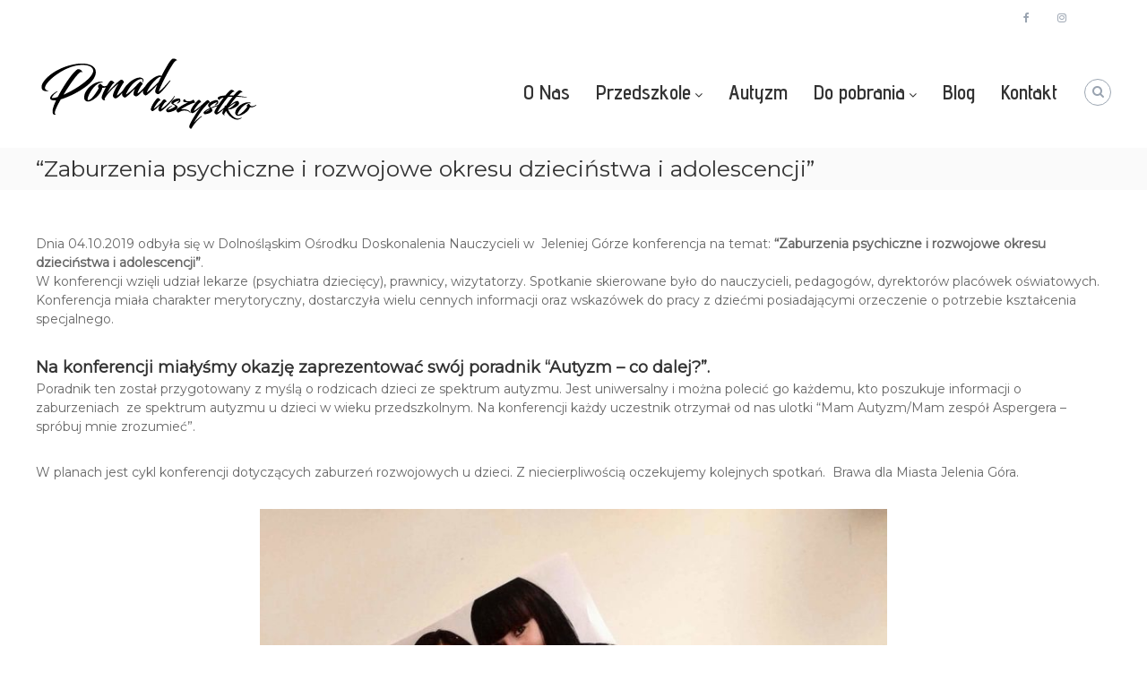

--- FILE ---
content_type: text/html; charset=UTF-8
request_url: https://ponadwszystko.com/zaburzenia-psychiczne-i-rozwojowe-okresu-dziecinstwa-i-adolescencji/
body_size: 36813
content:
<!DOCTYPE html><html lang="pl-PL"><head><meta charset="UTF-8"><meta name="viewport" content="width=device-width, initial-scale=1"><link rel="profile" href="https://gmpg.org/xfn/11"><link rel="pingback" href="https://ponadwszystko.com/xmlrpc.php"><meta name='robots' content='index, follow, max-image-preview:large, max-snippet:-1, max-video-preview:-1' /><link media="all" href="https://ponadwszystko.com/wp-content/cache/autoptimize/css/autoptimize_1258494e751fa9fa60c3b56074b26a24.css" rel="stylesheet"><title>&quot;Zaburzenia psychiczne i rozwojowe okresu dzieciństwa i adolescencji&quot; - Ponad Wszystko</title><meta name="description" content="Dnia 04.10.2019 odbyła się w DODN konferencja na temat: &quot;Zaburzenia psychiczne i rozwojowe okresu dzieciństwa i adolescencji&quot;" /><link rel="canonical" href="https://ponadwszystko.com/zaburzenia-psychiczne-i-rozwojowe-okresu-dziecinstwa-i-adolescencji/" /><meta property="og:locale" content="pl_PL" /><meta property="og:type" content="article" /><meta property="og:title" content="&quot;Zaburzenia psychiczne i rozwojowe okresu dzieciństwa i adolescencji&quot; - Ponad Wszystko" /><meta property="og:description" content="Dnia 04.10.2019 odbyła się w DODN konferencja na temat: &quot;Zaburzenia psychiczne i rozwojowe okresu dzieciństwa i adolescencji&quot;" /><meta property="og:url" content="https://ponadwszystko.com/zaburzenia-psychiczne-i-rozwojowe-okresu-dziecinstwa-i-adolescencji/" /><meta property="og:site_name" content="Ponad Wszystko" /><meta property="article:published_time" content="2019-10-06T16:56:54+00:00" /><meta property="og:image" content="https://ponadwszystko.com/wp-content/uploads/2019/10/wizualizacja.jpg" /><meta property="og:image:width" content="3000" /><meta property="og:image:height" content="2250" /><meta property="og:image:type" content="image/jpeg" /><meta name="author" content="Natalia" /><meta name="twitter:card" content="summary_large_image" /><meta name="twitter:label1" content="Napisane przez" /><meta name="twitter:data1" content="Natalia" /><meta name="twitter:label2" content="Szacowany czas czytania" /><meta name="twitter:data2" content="1 minuta" /> <script type="application/ld+json" class="yoast-schema-graph">{"@context":"https://schema.org","@graph":[{"@type":"Article","@id":"https://ponadwszystko.com/zaburzenia-psychiczne-i-rozwojowe-okresu-dziecinstwa-i-adolescencji/#article","isPartOf":{"@id":"https://ponadwszystko.com/zaburzenia-psychiczne-i-rozwojowe-okresu-dziecinstwa-i-adolescencji/"},"author":{"name":"Natalia","@id":"https://ponadwszystko.com/#/schema/person/ee8832101e58e8e3c37bfdbebc736e7f"},"headline":"&#8220;Zaburzenia psychiczne i rozwojowe okresu dzieciństwa i adolescencji&#8221;","datePublished":"2019-10-06T16:56:54+00:00","dateModified":"2019-10-06T16:56:54+00:00","mainEntityOfPage":{"@id":"https://ponadwszystko.com/zaburzenia-psychiczne-i-rozwojowe-okresu-dziecinstwa-i-adolescencji/"},"wordCount":179,"commentCount":0,"publisher":{"@id":"https://ponadwszystko.com/#organization"},"image":{"@id":"https://ponadwszystko.com/zaburzenia-psychiczne-i-rozwojowe-okresu-dziecinstwa-i-adolescencji/#primaryimage"},"thumbnailUrl":"https://ponadwszystko.com/wp-content/uploads/2019/10/wizualizacja.jpg","keywords":["autyzm","dodn","jelenia góra","konferencja","szkolenie","zespół aspergera"],"articleSection":["Rozwój"],"inLanguage":"pl-PL","potentialAction":[{"@type":"CommentAction","name":"Comment","target":["https://ponadwszystko.com/zaburzenia-psychiczne-i-rozwojowe-okresu-dziecinstwa-i-adolescencji/#respond"]}]},{"@type":"WebPage","@id":"https://ponadwszystko.com/zaburzenia-psychiczne-i-rozwojowe-okresu-dziecinstwa-i-adolescencji/","url":"https://ponadwszystko.com/zaburzenia-psychiczne-i-rozwojowe-okresu-dziecinstwa-i-adolescencji/","name":"\"Zaburzenia psychiczne i rozwojowe okresu dzieciństwa i adolescencji\" - Ponad Wszystko","isPartOf":{"@id":"https://ponadwszystko.com/#website"},"primaryImageOfPage":{"@id":"https://ponadwszystko.com/zaburzenia-psychiczne-i-rozwojowe-okresu-dziecinstwa-i-adolescencji/#primaryimage"},"image":{"@id":"https://ponadwszystko.com/zaburzenia-psychiczne-i-rozwojowe-okresu-dziecinstwa-i-adolescencji/#primaryimage"},"thumbnailUrl":"https://ponadwszystko.com/wp-content/uploads/2019/10/wizualizacja.jpg","datePublished":"2019-10-06T16:56:54+00:00","dateModified":"2019-10-06T16:56:54+00:00","description":"Dnia 04.10.2019 odbyła się w DODN konferencja na temat: \"Zaburzenia psychiczne i rozwojowe okresu dzieciństwa i adolescencji\"","breadcrumb":{"@id":"https://ponadwszystko.com/zaburzenia-psychiczne-i-rozwojowe-okresu-dziecinstwa-i-adolescencji/#breadcrumb"},"inLanguage":"pl-PL","potentialAction":[{"@type":"ReadAction","target":["https://ponadwszystko.com/zaburzenia-psychiczne-i-rozwojowe-okresu-dziecinstwa-i-adolescencji/"]}]},{"@type":"ImageObject","inLanguage":"pl-PL","@id":"https://ponadwszystko.com/zaburzenia-psychiczne-i-rozwojowe-okresu-dziecinstwa-i-adolescencji/#primaryimage","url":"https://ponadwszystko.com/wp-content/uploads/2019/10/wizualizacja.jpg","contentUrl":"https://ponadwszystko.com/wp-content/uploads/2019/10/wizualizacja.jpg","width":3000,"height":2250},{"@type":"BreadcrumbList","@id":"https://ponadwszystko.com/zaburzenia-psychiczne-i-rozwojowe-okresu-dziecinstwa-i-adolescencji/#breadcrumb","itemListElement":[{"@type":"ListItem","position":1,"name":"Strona główna","item":"https://ponadwszystko.com/"},{"@type":"ListItem","position":2,"name":"Blog","item":"https://ponadwszystko.com/blog/"},{"@type":"ListItem","position":3,"name":"&#8220;Zaburzenia psychiczne i rozwojowe okresu dzieciństwa i adolescencji&#8221;"}]},{"@type":"WebSite","@id":"https://ponadwszystko.com/#website","url":"https://ponadwszystko.com/","name":"Ponad Wszystko","description":"","publisher":{"@id":"https://ponadwszystko.com/#organization"},"potentialAction":[{"@type":"SearchAction","target":{"@type":"EntryPoint","urlTemplate":"https://ponadwszystko.com/?s={search_term_string}"},"query-input":"required name=search_term_string"}],"inLanguage":"pl-PL"},{"@type":"Organization","@id":"https://ponadwszystko.com/#organization","name":"Ponad Wszystko","url":"https://ponadwszystko.com/","logo":{"@type":"ImageObject","inLanguage":"pl-PL","@id":"https://ponadwszystko.com/#/schema/logo/image/","url":"https://ponadwszystko.com/wp-content/uploads/2017/10/cropped-logo-male.png","contentUrl":"https://ponadwszystko.com/wp-content/uploads/2017/10/cropped-logo-male.png","width":250,"height":85,"caption":"Ponad Wszystko"},"image":{"@id":"https://ponadwszystko.com/#/schema/logo/image/"}},{"@type":"Person","@id":"https://ponadwszystko.com/#/schema/person/ee8832101e58e8e3c37bfdbebc736e7f","name":"Natalia","image":{"@type":"ImageObject","inLanguage":"pl-PL","@id":"https://ponadwszystko.com/#/schema/person/image/","url":"https://secure.gravatar.com/avatar/d9c081bc48d7805d718d67a571325903?s=96&r=g","contentUrl":"https://secure.gravatar.com/avatar/d9c081bc48d7805d718d67a571325903?s=96&r=g","caption":"Natalia"},"sameAs":["https://ponadwszystko.com"],"url":"https://ponadwszystko.com/author/malamama/"}]}</script> <link rel='dns-prefetch' href='//www.googletagmanager.com' /><link rel='dns-prefetch' href='//fonts.googleapis.com' /><link rel="alternate" type="application/rss+xml" title="Ponad Wszystko &raquo; Kanał z wpisami" href="https://ponadwszystko.com/feed/" /><link rel="alternate" type="application/rss+xml" title="Ponad Wszystko &raquo; Kanał z komentarzami" href="https://ponadwszystko.com/comments/feed/" /><link rel="alternate" type="application/rss+xml" title="Ponad Wszystko &raquo; &#8220;Zaburzenia psychiczne i rozwojowe okresu dzieciństwa i adolescencji&#8221; Kanał z komentarzami" href="https://ponadwszystko.com/zaburzenia-psychiczne-i-rozwojowe-okresu-dziecinstwa-i-adolescencji/feed/" /> <script type="text/javascript">window._wpemojiSettings = {"baseUrl":"https:\/\/s.w.org\/images\/core\/emoji\/14.0.0\/72x72\/","ext":".png","svgUrl":"https:\/\/s.w.org\/images\/core\/emoji\/14.0.0\/svg\/","svgExt":".svg","source":{"concatemoji":"https:\/\/ponadwszystko.com\/wp-includes\/js\/wp-emoji-release.min.js?ver=6.3.7"}};
/*! This file is auto-generated */
!function(i,n){var o,s,e;function c(e){try{var t={supportTests:e,timestamp:(new Date).valueOf()};sessionStorage.setItem(o,JSON.stringify(t))}catch(e){}}function p(e,t,n){e.clearRect(0,0,e.canvas.width,e.canvas.height),e.fillText(t,0,0);var t=new Uint32Array(e.getImageData(0,0,e.canvas.width,e.canvas.height).data),r=(e.clearRect(0,0,e.canvas.width,e.canvas.height),e.fillText(n,0,0),new Uint32Array(e.getImageData(0,0,e.canvas.width,e.canvas.height).data));return t.every(function(e,t){return e===r[t]})}function u(e,t,n){switch(t){case"flag":return n(e,"\ud83c\udff3\ufe0f\u200d\u26a7\ufe0f","\ud83c\udff3\ufe0f\u200b\u26a7\ufe0f")?!1:!n(e,"\ud83c\uddfa\ud83c\uddf3","\ud83c\uddfa\u200b\ud83c\uddf3")&&!n(e,"\ud83c\udff4\udb40\udc67\udb40\udc62\udb40\udc65\udb40\udc6e\udb40\udc67\udb40\udc7f","\ud83c\udff4\u200b\udb40\udc67\u200b\udb40\udc62\u200b\udb40\udc65\u200b\udb40\udc6e\u200b\udb40\udc67\u200b\udb40\udc7f");case"emoji":return!n(e,"\ud83e\udef1\ud83c\udffb\u200d\ud83e\udef2\ud83c\udfff","\ud83e\udef1\ud83c\udffb\u200b\ud83e\udef2\ud83c\udfff")}return!1}function f(e,t,n){var r="undefined"!=typeof WorkerGlobalScope&&self instanceof WorkerGlobalScope?new OffscreenCanvas(300,150):i.createElement("canvas"),a=r.getContext("2d",{willReadFrequently:!0}),o=(a.textBaseline="top",a.font="600 32px Arial",{});return e.forEach(function(e){o[e]=t(a,e,n)}),o}function t(e){var t=i.createElement("script");t.src=e,t.defer=!0,i.head.appendChild(t)}"undefined"!=typeof Promise&&(o="wpEmojiSettingsSupports",s=["flag","emoji"],n.supports={everything:!0,everythingExceptFlag:!0},e=new Promise(function(e){i.addEventListener("DOMContentLoaded",e,{once:!0})}),new Promise(function(t){var n=function(){try{var e=JSON.parse(sessionStorage.getItem(o));if("object"==typeof e&&"number"==typeof e.timestamp&&(new Date).valueOf()<e.timestamp+604800&&"object"==typeof e.supportTests)return e.supportTests}catch(e){}return null}();if(!n){if("undefined"!=typeof Worker&&"undefined"!=typeof OffscreenCanvas&&"undefined"!=typeof URL&&URL.createObjectURL&&"undefined"!=typeof Blob)try{var e="postMessage("+f.toString()+"("+[JSON.stringify(s),u.toString(),p.toString()].join(",")+"));",r=new Blob([e],{type:"text/javascript"}),a=new Worker(URL.createObjectURL(r),{name:"wpTestEmojiSupports"});return void(a.onmessage=function(e){c(n=e.data),a.terminate(),t(n)})}catch(e){}c(n=f(s,u,p))}t(n)}).then(function(e){for(var t in e)n.supports[t]=e[t],n.supports.everything=n.supports.everything&&n.supports[t],"flag"!==t&&(n.supports.everythingExceptFlag=n.supports.everythingExceptFlag&&n.supports[t]);n.supports.everythingExceptFlag=n.supports.everythingExceptFlag&&!n.supports.flag,n.DOMReady=!1,n.readyCallback=function(){n.DOMReady=!0}}).then(function(){return e}).then(function(){var e;n.supports.everything||(n.readyCallback(),(e=n.source||{}).concatemoji?t(e.concatemoji):e.wpemoji&&e.twemoji&&(t(e.twemoji),t(e.wpemoji)))}))}((window,document),window._wpemojiSettings);</script> <link rel='stylesheet' id='kirki_google_fonts-css' href='https://fonts.googleapis.com/css?family=Advent+Pro%3A600%2Cregular%7CMontserrat%3Aregular&#038;subset=latin-ext' type='text/css' media='all' /> <script type='text/javascript' src='https://ponadwszystko.com/wp-includes/js/jquery/jquery.min.js?ver=3.7.0' id='jquery-core-js'></script> <script type='text/javascript' src='https://ponadwszystko.com/wp-includes/js/jquery/jquery-migrate.min.js?ver=3.4.1' id='jquery-migrate-js'></script> <script type='text/javascript' id='hashbar-frontend-js-extra'>var hashbar_localize = {"dont_show_bar_after_close":"","notification_display_time":"400","bar_keep_closed":"","cookies_expire_time":"","cookies_expire_type":""};</script> <script type='text/javascript' src='https://ponadwszystko.com/wp-content/plugins/hashbar-wp-notification-bar/assets/js/frontend.js?ver=1.3.9' id='hashbar-frontend-js'></script> <script type='text/javascript' src='https://ponadwszystko.com/wp-content/plugins/hashbar-wp-notification-bar/assets/js/js.cookie.min.js?ver=1.3.9' id='js-cookie-js'></script> 
 <script type='text/javascript' src='https://www.googletagmanager.com/gtag/js?id=GT-NNM83WW' id='google_gtagjs-js' async></script> <script id="google_gtagjs-js-after" type="text/javascript">window.dataLayer = window.dataLayer || [];function gtag(){dataLayer.push(arguments);}
gtag("set","linker",{"domains":["ponadwszystko.com"]});
gtag("js", new Date());
gtag("set", "developer_id.dZTNiMT", true);
gtag("config", "GT-NNM83WW");</script> <script type='text/javascript' id='wpgdprc-front-js-js-extra'>var wpgdprcFront = {"ajaxUrl":"https:\/\/ponadwszystko.com\/wp-admin\/admin-ajax.php","ajaxNonce":"8b0a9402b7","ajaxArg":"security","pluginPrefix":"wpgdprc","blogId":"1","isMultiSite":"","locale":"pl_PL","showSignUpModal":"","showFormModal":"","cookieName":"wpgdprc-consent","consentVersion":"","path":"\/","prefix":"wpgdprc"};</script> <script type='text/javascript' src='https://ponadwszystko.com/wp-content/plugins/wp-gdpr-compliance/Assets/js/front.min.js?ver=1691476412' id='wpgdprc-front-js-js'></script> <link rel="https://api.w.org/" href="https://ponadwszystko.com/wp-json/" /><link rel="alternate" type="application/json" href="https://ponadwszystko.com/wp-json/wp/v2/posts/19178" /><link rel="EditURI" type="application/rsd+xml" title="RSD" href="https://ponadwszystko.com/xmlrpc.php?rsd" /><meta name="generator" content="WordPress 6.3.7" /><link rel='shortlink' href='https://ponadwszystko.com/?p=19178' /><link rel="alternate" type="application/json+oembed" href="https://ponadwszystko.com/wp-json/oembed/1.0/embed?url=https%3A%2F%2Fponadwszystko.com%2Fzaburzenia-psychiczne-i-rozwojowe-okresu-dziecinstwa-i-adolescencji%2F" /><link rel="alternate" type="text/xml+oembed" href="https://ponadwszystko.com/wp-json/oembed/1.0/embed?url=https%3A%2F%2Fponadwszystko.com%2Fzaburzenia-psychiczne-i-rozwojowe-okresu-dziecinstwa-i-adolescencji%2F&#038;format=xml" /><meta name="generator" content="Site Kit by Google 1.170.0" /> <!--[if lt IE 9]><link rel="stylesheet" href="https://ponadwszystko.com/wp-content/plugins/lightweight-grid-columns/css/ie.min.css" /> <![endif]--><link rel="icon" href="https://ponadwszystko.com/wp-content/uploads/2016/08/icon-150x150.png" sizes="32x32" /><link rel="icon" href="https://ponadwszystko.com/wp-content/uploads/2016/08/icon.png" sizes="192x192" /><link rel="apple-touch-icon" href="https://ponadwszystko.com/wp-content/uploads/2016/08/icon.png" /><meta name="msapplication-TileImage" content="https://ponadwszystko.com/wp-content/uploads/2016/08/icon.png" /></head><body data-rsssl=1 class="post-template-default single single-post postid-19178 single-format-standard wp-custom-logo group-blog rounded-social-menu non-transparent left-logo-right-menu full-width"><div id="preloader-background"><div class="cp-spinner cp-eclipse"></div></div><div id="page" class="site"> <a class="skip-link screen-reader-text" href="#content">Skip to content</a><div id="top-sidebar"></div><header id="masthead" class="site-header" role="banner"><div class="header-top"><div class="tg-container"><div class="left-content"></div><div class="right-content"><div class="menu-social-container"><ul id="menu-social" class="social-menu"><li id="menu-item-1001" class="menu-item menu-item-type-custom menu-item-object-custom menu-item-1001"><a href="https://www.facebook.com/ponadwszystkoblog/"><span class="screen-reader-text">facebook</span></a></li><li id="menu-item-1002" class="menu-item menu-item-type-custom menu-item-object-custom menu-item-1002"><a href="http://www.instagram.com/ponadwszystko_blog/"><span class="screen-reader-text">instagram</span></a></li><li id="menu-item-1080" class="menu-item menu-item-type-custom menu-item-object-custom menu-item-1080"><a href="http://www.youtube.com/channel/UCV79ZgUNHWGzsIqEM7IBxXw"><span class="screen-reader-text">Youtube</span></a></li></ul></div></div></div></div><div class="header-bottom"><div class="tg-container"><div class="logo"><figure class="logo-image"> <a href="https://ponadwszystko.com/" class="custom-logo-link" rel="home"><img width="250" height="85" src="https://ponadwszystko.com/wp-content/uploads/2017/10/cropped-logo-male.png" class="custom-logo" alt="Ponad Wszystko" decoding="async" srcset="https://ponadwszystko.com/wp-content/uploads/2017/10/cropped-logo-male.png 250w, https://ponadwszystko.com/wp-content/uploads/2017/10/cropped-logo-male-200x68.png 200w" sizes="(max-width: 250px) 100vw, 250px" /></a></figure><div class="logo-text site-branding"><p class="site-title"><a href="https://ponadwszystko.com/" rel="home">Ponad Wszystko</a></p></div></div><div class="site-navigation-wrapper"><div class="site-navigation-container"><nav id="site-navigation" class="main-navigation submenu-shadow" role="navigation"><div class="menu-toggle"> <i class="fa fa-bars"></i></div><div class="menu-menu-container"><ul id="primary-menu" class="menu"><li id="menu-item-1077" class="menu-item menu-item-type-post_type menu-item-object-page menu-item-1077"><a href="https://ponadwszystko.com/o-nas/">O Nas</a></li><li id="menu-item-1078" class="menu-item menu-item-type-custom menu-item-object-custom menu-item-has-children menu-item-1078"><a href="#">Przedszkole</a><ul class="sub-menu"><li id="menu-item-133395" class="menu-item menu-item-type-post_type menu-item-object-page menu-item-133395"><a href="https://ponadwszystko.com/dodatkowa-praca-dla-nauczycieli/">Dodatkowa praca dla Nauczycieli</a></li><li id="menu-item-1193" class="menu-item menu-item-type-taxonomy menu-item-object-category menu-item-1193"><a href="https://ponadwszystko.com/category/adaptacja/">Adaptacja</a></li><li id="menu-item-1195" class="menu-item menu-item-type-taxonomy menu-item-object-category current-post-ancestor current-menu-parent current-post-parent menu-item-1195"><a href="https://ponadwszystko.com/category/rozwoj/">Rozwój</a></li><li id="menu-item-1194" class="menu-item menu-item-type-taxonomy menu-item-object-category menu-item-1194"><a href="https://ponadwszystko.com/category/nauka/">Nauka</a></li><li id="menu-item-1192" class="menu-item menu-item-type-taxonomy menu-item-object-category menu-item-1192"><a href="https://ponadwszystko.com/category/zabawa/">Zabawa</a></li></ul></li><li id="menu-item-54838" class="menu-item menu-item-type-taxonomy menu-item-object-category menu-item-54838"><a href="https://ponadwszystko.com/category/autyzm/">Autyzm</a></li><li id="menu-item-5106" class="menu-item menu-item-type-custom menu-item-object-custom menu-item-has-children menu-item-5106"><a href="#">Do pobrania</a><ul class="sub-menu"><li id="menu-item-5105" class="menu-item menu-item-type-taxonomy menu-item-object-category menu-item-5105"><a href="https://ponadwszystko.com/category/plakaty/">Plakaty</a></li><li id="menu-item-5107" class="menu-item menu-item-type-taxonomy menu-item-object-category menu-item-5107"><a href="https://ponadwszystko.com/category/dyplomy/">Dyplomy</a></li><li id="menu-item-5109" class="menu-item menu-item-type-taxonomy menu-item-object-category menu-item-5109"><a href="https://ponadwszystko.com/category/medale/">Medale</a></li><li id="menu-item-5108" class="menu-item menu-item-type-taxonomy menu-item-object-category menu-item-5108"><a href="https://ponadwszystko.com/category/karty-pracy/">Karty pracy</a></li></ul></li><li id="menu-item-1075" class="menu-item menu-item-type-post_type menu-item-object-page current_page_parent menu-item-1075"><a href="https://ponadwszystko.com/blog/">Blog</a></li><li id="menu-item-1076" class="menu-item menu-item-type-post_type menu-item-object-page menu-item-1076"><a href="https://ponadwszystko.com/kontakt/">Kontakt</a></li></ul></div></nav></div></div><div class="header-action-container"><div class="search-wrap"><div class="search-icon"> <i class="fa fa-search"></i></div><div class="search-box"><form role="search" method="get" class="searchform" action="https://ponadwszystko.com/"> <label> <span class="screen-reader-text">Search for:</span> <input type="search" class="search-field" placeholder="Szukaj &hellip;" value="" name="s" /> </label> <button type="submit" class="search-submit btn search-btn"><span class="screen-reader-text">Search</span><i class="fa fa-search"></i></button></form></div></div></div></div></div></header><nav id="flash-breadcrumbs" class="breadcrumb-trail breadcrumbs pageheader-small"><div class="tg-container"><h1 class="trail-title">&#8220;Zaburzenia psychiczne i rozwojowe okresu dzieciństwa i adolescencji&#8221;</h1></div></nav><div id="content" class="site-content"><div class="tg-container"><div id="primary" class="content-area"><main id="main" class="site-main" role="main"><article id="post-19178" class="post-19178 post type-post status-publish format-standard has-post-thumbnail hentry category-rozwoj tag-autyzm tag-dodn tag-jelenia-gora tag-konferencja tag-szkolenie tag-zespol-aspergera"><div class="entry-content-block"><header class="entry-header"><div class="entry-title hidden">&#8220;Zaburzenia psychiczne i rozwojowe okresu dzieciństwa i adolescencji&#8221;</div></header><div class="entry-meta"></div><div class="entry-content"><p>Dnia 04.10.2019 odbyła się w Dolnośląskim Ośrodku Doskonalenia Nauczycieli w  Jeleniej Górze konferencja na temat:<strong> &#8220;Zaburzenia psychiczne i rozwojowe okresu dzieciństwa i adolescencji&#8221;</strong>.<br /> W konferencji wzięli udział lekarze (psychiatra dziecięcy), prawnicy, wizytatorzy. Spotkanie skierowane było do nauczycieli, pedagogów, dyrektorów placówek oświatowych. Konferencja miała charakter merytoryczny, dostarczyła wielu cennych informacji oraz wskazówek do pracy z dziećmi posiadającymi orzeczenie o potrzebie kształcenia specjalnego.</p><h5>Na konferencji miałyśmy okazję zaprezentować swój poradnik &#8220;Autyzm &#8211; co dalej?&#8221;.</h5><p>Poradnik ten został przygotowany z myślą o rodzicach dzieci ze spektrum autyzmu. Jest uniwersalny i można polecić go każdemu, kto poszukuje informacji o zaburzeniach  ze spektrum autyzmu u dzieci w wieku przedszkolnym. Na konferencji każdy uczestnik otrzymał od nas ulotki &#8220;Mam Autyzm/Mam zespół Aspergera &#8211; spróbuj mnie zrozumieć&#8221;.</p><p>W planach jest cykl konferencji dotyczących zaburzeń rozwojowych u dzieci. Z niecierpliwością oczekujemy kolejnych spotkań.  Brawa dla Miasta Jelenia Góra.</p><p><img decoding="async" fetchpriority="high" class="aligncenter wp-image-19198" src="https://ponadwszystko.com/wp-content/uploads/2019/10/received_9451928791657962-1125x1500.jpeg" alt="" width="700" height="933" srcset="https://ponadwszystko.com/wp-content/uploads/2019/10/received_9451928791657962-1125x1500.jpeg 1125w, https://ponadwszystko.com/wp-content/uploads/2019/10/received_9451928791657962-225x300.jpeg 225w, https://ponadwszystko.com/wp-content/uploads/2019/10/received_9451928791657962-768x1024.jpeg 768w, https://ponadwszystko.com/wp-content/uploads/2019/10/received_9451928791657962-600x800.jpeg 600w, https://ponadwszystko.com/wp-content/uploads/2019/10/received_9451928791657962.jpeg 1536w" sizes="(max-width: 700px) 100vw, 700px" /></p><h1 class="title"><img decoding="async" class="aligncenter size-large wp-image-19197" src="https://ponadwszystko.com/wp-content/uploads/2019/10/Ulotka-wizualizacja-1924x1500.jpg" alt="" width="780" height="608" srcset="https://ponadwszystko.com/wp-content/uploads/2019/10/Ulotka-wizualizacja-1924x1500.jpg 1924w, https://ponadwszystko.com/wp-content/uploads/2019/10/Ulotka-wizualizacja-300x234.jpg 300w, https://ponadwszystko.com/wp-content/uploads/2019/10/Ulotka-wizualizacja-768x599.jpg 768w, https://ponadwszystko.com/wp-content/uploads/2019/10/Ulotka-wizualizacja-600x468.jpg 600w" sizes="(max-width: 780px) 100vw, 780px" /></h1><div class='yarpp yarpp-related yarpp-related-website yarpp-template-thumbnails'><h3>To również może Cię zainteresować</h3><div class="yarpp-thumbnails-horizontal"> <a class='yarpp-thumbnail' rel='norewrite' href='https://ponadwszystko.com/mam-autyzm-co-dalej/' title='Mam autyzm &#8211; co dalej?'> <img width="120" height="120" src="https://ponadwszystko.com/wp-content/uploads/2020/01/plakat-autyzm-preview-120x120.jpg" class="attachment-yarpp-thumbnail size-yarpp-thumbnail wp-post-image" alt="" decoding="async" data-pin-nopin="true" srcset="https://ponadwszystko.com/wp-content/uploads/2020/01/plakat-autyzm-preview-120x120.jpg 120w, https://ponadwszystko.com/wp-content/uploads/2020/01/plakat-autyzm-preview-150x150.jpg 150w, https://ponadwszystko.com/wp-content/uploads/2020/01/plakat-autyzm-preview-100x100.jpg 100w" sizes="(max-width: 120px) 100vw, 120px" /><span class="yarpp-thumbnail-title">Mam autyzm &#8211; co dalej?</span></a> <a class='yarpp-thumbnail' rel='norewrite' href='https://ponadwszystko.com/mam-zespol-aspergera-sprobuj-mnie-zrozumiec/' title='Mam Zespół Aspergera &#8211; spróbuj mnie zrozumieć'> <img width="120" height="120" src="https://ponadwszystko.com/wp-content/uploads/2019/11/Ulotka-wizualizacja-120x120.jpg" class="attachment-yarpp-thumbnail size-yarpp-thumbnail wp-post-image" alt="" decoding="async" data-pin-nopin="true" srcset="https://ponadwszystko.com/wp-content/uploads/2019/11/Ulotka-wizualizacja-120x120.jpg 120w, https://ponadwszystko.com/wp-content/uploads/2019/11/Ulotka-wizualizacja-150x150.jpg 150w, https://ponadwszystko.com/wp-content/uploads/2019/11/Ulotka-wizualizacja-300x300.jpg 300w, https://ponadwszystko.com/wp-content/uploads/2019/11/Ulotka-wizualizacja-100x100.jpg 100w" sizes="(max-width: 120px) 100vw, 120px" /><span class="yarpp-thumbnail-title">Mam Zespół Aspergera &#8211; spróbuj mnie zrozumieć</span></a> <a class='yarpp-thumbnail' rel='norewrite' href='https://ponadwszystko.com/niepokojace-objawy-u-dziecka-co-dalej/' title='Niepokojące objawy u dziecka &#8211; co dalej?'> <img width="120" height="120" src="https://ponadwszystko.com/wp-content/uploads/2019/09/objawy-preview-120x120.jpg" class="attachment-yarpp-thumbnail size-yarpp-thumbnail wp-post-image" alt="" decoding="async" data-pin-nopin="true" srcset="https://ponadwszystko.com/wp-content/uploads/2019/09/objawy-preview-120x120.jpg 120w, https://ponadwszystko.com/wp-content/uploads/2019/09/objawy-preview-150x150.jpg 150w, https://ponadwszystko.com/wp-content/uploads/2019/09/objawy-preview-100x100.jpg 100w" sizes="(max-width: 120px) 100vw, 120px" /><span class="yarpp-thumbnail-title">Niepokojące objawy u dziecka &#8211; co dalej?</span></a> <a class='yarpp-thumbnail' rel='norewrite' href='https://ponadwszystko.com/ksztaltowanie-czynnosci-samoobslugowych-u-dzieci/' title='Kształtowanie czynności samoobsługowych u dzieci'> <img width="120" height="80" src="https://ponadwszystko.com/wp-content/uploads/2018/11/301247-P7HMHO-799.jpg" class="attachment-yarpp-thumbnail size-yarpp-thumbnail wp-post-image" alt="" decoding="async" data-pin-nopin="true" srcset="https://ponadwszystko.com/wp-content/uploads/2018/11/301247-P7HMHO-799.jpg 5760w, https://ponadwszystko.com/wp-content/uploads/2018/11/301247-P7HMHO-799-300x200.jpg 300w, https://ponadwszystko.com/wp-content/uploads/2018/11/301247-P7HMHO-799-768x512.jpg 768w, https://ponadwszystko.com/wp-content/uploads/2018/11/301247-P7HMHO-799-2048x1365.jpg 2048w, https://ponadwszystko.com/wp-content/uploads/2018/11/301247-P7HMHO-799-600x400.jpg 600w" sizes="(max-width: 120px) 100vw, 120px" /><span class="yarpp-thumbnail-title">Kształtowanie czynności samoobsługowych u dzieci</span></a></div></div></div><footer class="entry-footer"></footer></div></article><nav class="navigation post-navigation" aria-label="Wpisy"><h2 class="screen-reader-text">Nawigacja wpisu</h2><div class="nav-links"><div class="nav-previous"><a href="https://ponadwszystko.com/niepokojace-objawy-u-dziecka-co-dalej/" rel="prev"><span><i class="fa fa-angle-left"></i></span> <span class="entry-title">Niepokojące objawy u dziecka &#8211; co dalej?</span></a></div><div class="nav-next"><a href="https://ponadwszystko.com/halloween-materialy-do-pobrania/" rel="next"><span><i class="fa fa-angle-right"></i></span> <span class="entry-title">Halloween  &#8211; materiały do pobrania</span></a></div></div></nav><div id="comments" class="comments-area"><div id="respond" class="comment-respond"><h3 id="reply-title" class="comment-reply-title">Dodaj komentarz <small><a rel="nofollow" id="cancel-comment-reply-link" href="/zaburzenia-psychiczne-i-rozwojowe-okresu-dziecinstwa-i-adolescencji/#respond" style="display:none;">Anuluj pisanie odpowiedzi</a></small></h3><form action="https://ponadwszystko.com/wp-comments-post.php" method="post" id="commentform" class="comment-form" novalidate><p class="comment-notes"><span id="email-notes">Twój adres e-mail nie zostanie opublikowany.</span> <span class="required-field-message">Wymagane pola są oznaczone <span class="required">*</span></span></p><p class="comment-form-comment"><label for="comment">Komentarz <span class="required">*</span></label><textarea id="comment" name="comment" cols="45" rows="8" maxlength="65525" required></textarea></p><p class="comment-form-author"><label for="author">Nazwa</label> <input id="author" name="author" type="text" value="" size="30" maxlength="245" autocomplete="name" /></p><p class="comment-form-email"><label for="email">E-mail</label> <input id="email" name="email" type="email" value="" size="30" maxlength="100" aria-describedby="email-notes" autocomplete="email" /></p><p class="comment-form-url"><label for="url">Witryna internetowa</label> <input id="url" name="url" type="url" value="" size="30" maxlength="200" autocomplete="url" /></p><p class="comment-form-cookies-consent"><input id="wp-comment-cookies-consent" name="wp-comment-cookies-consent" type="checkbox" value="yes" /> <label for="wp-comment-cookies-consent">Zapamiętaj moje dane w tej przeglądarce podczas pisania kolejnych komentarzy.</label></p><p class="wpgdprc-checkbox
comment-form-wpgdprc"> <input type="checkbox" name="wpgdprc" id="wpgdprc" value="1"  /> <label for="wpgdprc"> Korzystając z formularza, zgadzasz się na przechowywanie i przetwarzanie twoich danych przez witrynę. <abbr class="wpgdprc-required" title="You need to accept this checkbox">*</abbr> </label></p><p class="form-submit"><input name="submit" type="submit" id="submit" class="submit" value="Opublikuj komentarz" /> <input type='hidden' name='comment_post_ID' value='19178' id='comment_post_ID' /> <input type='hidden' name='comment_parent' id='comment_parent' value='0' /></p><p style="display: none;"><input type="hidden" id="akismet_comment_nonce" name="akismet_comment_nonce" value="9afff06fc5" /></p><p style="display: none !important;"><label>&#916;<textarea name="ak_hp_textarea" cols="45" rows="8" maxlength="100"></textarea></label><input type="hidden" id="ak_js_1" name="ak_js" value="15"/><script>document.getElementById( "ak_js_1" ).setAttribute( "value", ( new Date() ).getTime() );</script></p></form></div></div></main></div></div></div><footer id="colophon" class="footer-layout site-footer" role="contentinfo"><div class="scroll-up-logo-wrapper"><div class="scroll-up-footer"> <a href="#masthead" id="footer-scroll-up"><i class="fa fa-angle-double-up"></i></a></div></div><div id="top-footer"><div class="tg-container"><div class="tg-column-wrapper"><div class="tg-column-3 footer-block"><section id="recent-posts-6" class="widget widget_recent_entries"><h3 class="widget-title">Najnowsze na blogu</h3><ul><li> <a href="https://ponadwszystko.com/list-powitalny-dla-rodzicow-dzieci-przedszkolnych/">List powitalny dla rodziców dzieci przedszkolnych</a></li><li> <a href="https://ponadwszystko.com/list-powitalny-na-nowy-rok-szkolny-2024-2025/">List powitalny na nowy rok szkolny 2024/2025</a></li><li> <a href="https://ponadwszystko.com/badania-przesiewowe-w-przedszkolu/">Badania przesiewowe w przedszkolu</a></li><li> <a href="https://ponadwszystko.com/funkcje-prymarne-a-mowa/">Funkcje prymarne a mowa</a></li></ul></section></div><div class="tg-column-3 footer-block"><section id="nav_menu-3" class="widget widget_nav_menu"><h3 class="widget-title">Informacje Prawne</h3><div class="menu-prawne-container"><ul id="menu-prawne" class="menu"><li id="menu-item-1518" class="menu-item menu-item-type-post_type menu-item-object-page menu-item-1518"><a href="https://ponadwszystko.com/regulamin/">Regulamin</a></li><li id="menu-item-1519" class="menu-item menu-item-type-post_type menu-item-object-page menu-item-privacy-policy menu-item-1519"><a rel="privacy-policy" href="https://ponadwszystko.com/politykaprywatnosci/">Polityka prywatności</a></li><li id="menu-item-1520" class="menu-item menu-item-type-post_type menu-item-object-page menu-item-1520"><a href="https://ponadwszystko.com/dostawy/">Opcje dostawy</a></li><li id="menu-item-1561" class="menu-item menu-item-type-post_type menu-item-object-page menu-item-1561"><a href="https://ponadwszystko.com/formy-platnosci/">Formy płatności</a></li><li id="menu-item-3931" class="menu-item menu-item-type-post_type menu-item-object-page menu-item-3931"><a href="https://ponadwszystko.com/najczesciej-zadawane-pytania/">Najczęściej zadawane pytania</a></li></ul></div></section></div><div class="tg-column-3 footer-block"><section id="nav_menu-4" class="widget widget_nav_menu"><h3 class="widget-title">Moje konto</h3><div class="menu-moje-konto-container"><ul id="menu-moje-konto" class="menu"><li id="menu-item-1555" class="menu-item menu-item-type-custom menu-item-object-custom menu-item-1555"><a href="https://ponadwszystko.com/my-account/orders/">Zamówienia</a></li><li id="menu-item-1556" class="menu-item menu-item-type-custom menu-item-object-custom menu-item-1556"><a href="https://ponadwszystko.com/my-account/edit-address/">Adresy</a></li><li id="menu-item-1557" class="menu-item menu-item-type-custom menu-item-object-custom menu-item-1557"><a href="https://ponadwszystko.com/my-account/edit-account/">Szczegóły konta</a></li><li id="menu-item-1558" class="menu-item menu-item-type-custom menu-item-object-custom menu-item-1558"><a href="https://ponadwszystko.com/my-account/customer-logout/">Wyloguj</a></li></ul></div></section></div></div></div></div><div id="bottom-footer"><div class="tg-container"><div class="copyright-wrapper"><div class="copyright"> <span class="copyright-text"><p>Copyright © 2026 <a href="https://ponadwszystko.com/">Ponad Wszystko</a></p> </span></div><div class="menu-madeby-container"><ul id="menu-madeby" class="footer-menu"><li id="menu-item-61114" class="menu-item menu-item-type-custom menu-item-object-custom menu-item-61114"><a href="https://graphicon.pl">by Graphicon.pl</a></li></ul></div></div></div></div></footer> <a href="#masthead" id="scroll-up"><i class="fa fa-chevron-up"></i></a></div> <script type='text/javascript' src='https://ponadwszystko.com/wp-content/plugins/contact-form-7/includes/swv/js/index.js?ver=5.8' id='swv-js'></script> <script type='text/javascript' id='contact-form-7-js-extra'>var wpcf7 = {"api":{"root":"https:\/\/ponadwszystko.com\/wp-json\/","namespace":"contact-form-7\/v1"},"cached":"1"};</script> <script type='text/javascript' src='https://ponadwszystko.com/wp-content/plugins/contact-form-7/includes/js/index.js?ver=5.8' id='contact-form-7-js'></script> <script type='text/javascript' id='hashbar-analytics-js-extra'>var hashbar_analytical = {"ajaxurl":"https:\/\/ponadwszystko.com\/wp-admin\/admin-ajax.php","nonce_key":"10c9b889ca","enable_analytics":""};</script> <script type='text/javascript' src='https://ponadwszystko.com/wp-content/plugins/hashbar-wp-notification-bar/assets/js/analytics.js?ver=1.3.9' id='hashbar-analytics-js'></script> <script type='text/javascript' src='https://ponadwszystko.com/wp-content/themes/flash-pro/js/jquery.nav.min.js?ver=3.0.0' id='nav-js'></script> <script type='text/javascript' src='https://ponadwszystko.com/wp-content/themes/flash-pro/js/jquery.youtubebackground.min.js?ver=1.0.5' id='jQuery.YoutubeBackground-js'></script> <script type='text/javascript' src='https://ponadwszystko.com/wp-content/themes/flash-pro/js/wow.min.js?ver=1.1.2' id='wow-js'></script> <script type='text/javascript' src='https://ponadwszystko.com/wp-content/themes/flash-pro/js/flash.min.js?ver=6.3.7' id='flash-custom-js'></script> <script type='text/javascript' src='https://ponadwszystko.com/wp-content/themes/flash-pro/js/skip-link-focus-fix.js?ver=20151215' id='flash-skip-link-focus-fix-js'></script> <script type='text/javascript' src='https://ponadwszystko.com/wp-includes/js/comment-reply.min.js?ver=6.3.7' id='comment-reply-js'></script> <script defer type='text/javascript' src='https://ponadwszystko.com/wp-content/plugins/akismet/_inc/akismet-frontend.js?ver=1691476314' id='akismet-frontend-js'></script> </body></html>

--- FILE ---
content_type: text/css
request_url: https://ponadwszystko.com/wp-content/cache/autoptimize/css/autoptimize_1258494e751fa9fa60c3b56074b26a24.css
body_size: 451310
content:
img.wp-smiley,img.emoji{display:inline !important;border:none !important;box-shadow:none !important;height:1em !important;width:1em !important;margin:0 .07em !important;vertical-align:-.1em !important;background:0 0 !important;padding:0 !important}
@charset "UTF-8";.wp-block-archives{box-sizing:border-box}.wp-block-archives-dropdown label{display:block}.wp-block-avatar{line-height:0}.wp-block-avatar,.wp-block-avatar img{box-sizing:border-box}.wp-block-avatar.aligncenter{text-align:center}.wp-block-audio{box-sizing:border-box}.wp-block-audio figcaption{margin-bottom:1em;margin-top:.5em}.wp-block-audio audio{min-width:300px;width:100%}.wp-block-button__link{box-sizing:border-box;cursor:pointer;display:inline-block;text-align:center;word-break:break-word}.wp-block-button__link.aligncenter{text-align:center}.wp-block-button__link.alignright{text-align:right}:where(.wp-block-button__link){border-radius:9999px;box-shadow:none;padding:calc(.667em + 2px) calc(1.333em + 2px);text-decoration:none}.wp-block-button[style*=text-decoration] .wp-block-button__link{text-decoration:inherit}.wp-block-buttons>.wp-block-button.has-custom-width{max-width:none}.wp-block-buttons>.wp-block-button.has-custom-width .wp-block-button__link{width:100%}.wp-block-buttons>.wp-block-button.has-custom-font-size .wp-block-button__link{font-size:inherit}.wp-block-buttons>.wp-block-button.wp-block-button__width-25{width:calc(25% - var(--wp--style--block-gap, .5em)*.75)}.wp-block-buttons>.wp-block-button.wp-block-button__width-50{width:calc(50% - var(--wp--style--block-gap, .5em)*.5)}.wp-block-buttons>.wp-block-button.wp-block-button__width-75{width:calc(75% - var(--wp--style--block-gap, .5em)*.25)}.wp-block-buttons>.wp-block-button.wp-block-button__width-100{flex-basis:100%;width:100%}.wp-block-buttons.is-vertical>.wp-block-button.wp-block-button__width-25{width:25%}.wp-block-buttons.is-vertical>.wp-block-button.wp-block-button__width-50{width:50%}.wp-block-buttons.is-vertical>.wp-block-button.wp-block-button__width-75{width:75%}.wp-block-button.is-style-squared,.wp-block-button__link.wp-block-button.is-style-squared{border-radius:0}.wp-block-button.no-border-radius,.wp-block-button__link.no-border-radius{border-radius:0!important}.wp-block-button .wp-block-button__link.is-style-outline,.wp-block-button.is-style-outline>.wp-block-button__link{border:2px solid;padding:.667em 1.333em}.wp-block-button .wp-block-button__link.is-style-outline:not(.has-text-color),.wp-block-button.is-style-outline>.wp-block-button__link:not(.has-text-color){color:currentColor}.wp-block-button .wp-block-button__link.is-style-outline:not(.has-background),.wp-block-button.is-style-outline>.wp-block-button__link:not(.has-background){background-color:transparent;background-image:none}.wp-block-button .wp-block-button__link:where(.has-border-color){border-width:initial}.wp-block-button .wp-block-button__link:where([style*=border-top-color]){border-top-width:medium}.wp-block-button .wp-block-button__link:where([style*=border-right-color]){border-right-width:medium}.wp-block-button .wp-block-button__link:where([style*=border-bottom-color]){border-bottom-width:medium}.wp-block-button .wp-block-button__link:where([style*=border-left-color]){border-left-width:medium}.wp-block-button .wp-block-button__link:where([style*=border-style]){border-width:initial}.wp-block-button .wp-block-button__link:where([style*=border-top-style]){border-top-width:medium}.wp-block-button .wp-block-button__link:where([style*=border-right-style]){border-right-width:medium}.wp-block-button .wp-block-button__link:where([style*=border-bottom-style]){border-bottom-width:medium}.wp-block-button .wp-block-button__link:where([style*=border-left-style]){border-left-width:medium}.wp-block-buttons.is-vertical{flex-direction:column}.wp-block-buttons.is-vertical>.wp-block-button:last-child{margin-bottom:0}.wp-block-buttons>.wp-block-button{display:inline-block;margin:0}.wp-block-buttons.is-content-justification-left{justify-content:flex-start}.wp-block-buttons.is-content-justification-left.is-vertical{align-items:flex-start}.wp-block-buttons.is-content-justification-center{justify-content:center}.wp-block-buttons.is-content-justification-center.is-vertical{align-items:center}.wp-block-buttons.is-content-justification-right{justify-content:flex-end}.wp-block-buttons.is-content-justification-right.is-vertical{align-items:flex-end}.wp-block-buttons.is-content-justification-space-between{justify-content:space-between}.wp-block-buttons.aligncenter{text-align:center}.wp-block-buttons:not(.is-content-justification-space-between,.is-content-justification-right,.is-content-justification-left,.is-content-justification-center) .wp-block-button.aligncenter{margin-left:auto;margin-right:auto;width:100%}.wp-block-buttons[style*=text-decoration] .wp-block-button,.wp-block-buttons[style*=text-decoration] .wp-block-button__link{text-decoration:inherit}.wp-block-buttons.has-custom-font-size .wp-block-button__link{font-size:inherit}.wp-block-button.aligncenter,.wp-block-calendar{text-align:center}.wp-block-calendar td,.wp-block-calendar th{border:1px solid;padding:.25em}.wp-block-calendar th{font-weight:400}.wp-block-calendar caption{background-color:inherit}.wp-block-calendar table{border-collapse:collapse;width:100%}.wp-block-calendar table:where(:not(.has-text-color)){color:#40464d}.wp-block-calendar table:where(:not(.has-text-color)) td,.wp-block-calendar table:where(:not(.has-text-color)) th{border-color:#ddd}.wp-block-calendar table.has-background th{background-color:inherit}.wp-block-calendar table.has-text-color th{color:inherit}:where(.wp-block-calendar table:not(.has-background) th){background:#ddd}.wp-block-categories{box-sizing:border-box}.wp-block-categories.alignleft{margin-right:2em}.wp-block-categories.alignright{margin-left:2em}.wp-block-categories.wp-block-categories-dropdown.aligncenter{text-align:center}.wp-block-code{box-sizing:border-box}.wp-block-code code{display:block;font-family:inherit;overflow-wrap:break-word;white-space:pre-wrap}.wp-block-columns{align-items:normal!important;box-sizing:border-box;display:flex;flex-wrap:wrap!important}@media (min-width:782px){.wp-block-columns{flex-wrap:nowrap!important}}.wp-block-columns.are-vertically-aligned-top{align-items:flex-start}.wp-block-columns.are-vertically-aligned-center{align-items:center}.wp-block-columns.are-vertically-aligned-bottom{align-items:flex-end}@media (max-width:781px){.wp-block-columns:not(.is-not-stacked-on-mobile)>.wp-block-column{flex-basis:100%!important}}@media (min-width:782px){.wp-block-columns:not(.is-not-stacked-on-mobile)>.wp-block-column{flex-basis:0;flex-grow:1}.wp-block-columns:not(.is-not-stacked-on-mobile)>.wp-block-column[style*=flex-basis]{flex-grow:0}}.wp-block-columns.is-not-stacked-on-mobile{flex-wrap:nowrap!important}.wp-block-columns.is-not-stacked-on-mobile>.wp-block-column{flex-basis:0;flex-grow:1}.wp-block-columns.is-not-stacked-on-mobile>.wp-block-column[style*=flex-basis]{flex-grow:0}:where(.wp-block-columns){margin-bottom:1.75em}:where(.wp-block-columns.has-background){padding:1.25em 2.375em}.wp-block-column{flex-grow:1;min-width:0;overflow-wrap:break-word;word-break:break-word}.wp-block-column.is-vertically-aligned-top{align-self:flex-start}.wp-block-column.is-vertically-aligned-center{align-self:center}.wp-block-column.is-vertically-aligned-bottom{align-self:flex-end}.wp-block-column.is-vertically-aligned-bottom,.wp-block-column.is-vertically-aligned-center,.wp-block-column.is-vertically-aligned-top{width:100%}.wp-block-post-comments{box-sizing:border-box}.wp-block-post-comments .alignleft{float:left}.wp-block-post-comments .alignright{float:right}.wp-block-post-comments .navigation:after{clear:both;content:"";display:table}.wp-block-post-comments .commentlist{clear:both;list-style:none;margin:0;padding:0}.wp-block-post-comments .commentlist .comment{min-height:2.25em;padding-left:3.25em}.wp-block-post-comments .commentlist .comment p{font-size:1em;line-height:1.8;margin:1em 0}.wp-block-post-comments .commentlist .children{list-style:none;margin:0;padding:0}.wp-block-post-comments .comment-author{line-height:1.5}.wp-block-post-comments .comment-author .avatar{border-radius:1.5em;display:block;float:left;height:2.5em;margin-right:.75em;margin-top:.5em;width:2.5em}.wp-block-post-comments .comment-author cite{font-style:normal}.wp-block-post-comments .comment-meta{font-size:.875em;line-height:1.5}.wp-block-post-comments .comment-meta b{font-weight:400}.wp-block-post-comments .comment-meta .comment-awaiting-moderation{display:block;margin-bottom:1em;margin-top:1em}.wp-block-post-comments .comment-body .commentmetadata{font-size:.875em}.wp-block-post-comments .comment-form-author label,.wp-block-post-comments .comment-form-comment label,.wp-block-post-comments .comment-form-email label,.wp-block-post-comments .comment-form-url label{display:block;margin-bottom:.25em}.wp-block-post-comments .comment-form input:not([type=submit]):not([type=checkbox]),.wp-block-post-comments .comment-form textarea{box-sizing:border-box;display:block;width:100%}.wp-block-post-comments .comment-form-cookies-consent{display:flex;gap:.25em}.wp-block-post-comments .comment-form-cookies-consent #wp-comment-cookies-consent{margin-top:.35em}.wp-block-post-comments .comment-reply-title{margin-bottom:0}.wp-block-post-comments .comment-reply-title :where(small){font-size:var(--wp--preset--font-size--medium,smaller);margin-left:.5em}.wp-block-post-comments .reply{font-size:.875em;margin-bottom:1.4em}.wp-block-post-comments input:not([type=submit]),.wp-block-post-comments textarea{border:1px solid #949494;font-family:inherit;font-size:1em}.wp-block-post-comments input:not([type=submit]):not([type=checkbox]),.wp-block-post-comments textarea{padding:calc(.667em + 2px)}:where(.wp-block-post-comments input[type=submit]){border:none}.wp-block-comments-pagination>.wp-block-comments-pagination-next,.wp-block-comments-pagination>.wp-block-comments-pagination-numbers,.wp-block-comments-pagination>.wp-block-comments-pagination-previous{margin-bottom:.5em;margin-right:.5em}.wp-block-comments-pagination>.wp-block-comments-pagination-next:last-child,.wp-block-comments-pagination>.wp-block-comments-pagination-numbers:last-child,.wp-block-comments-pagination>.wp-block-comments-pagination-previous:last-child{margin-right:0}.wp-block-comments-pagination .wp-block-comments-pagination-previous-arrow{display:inline-block;margin-right:1ch}.wp-block-comments-pagination .wp-block-comments-pagination-previous-arrow:not(.is-arrow-chevron){transform:scaleX(1)}.wp-block-comments-pagination .wp-block-comments-pagination-next-arrow{display:inline-block;margin-left:1ch}.wp-block-comments-pagination .wp-block-comments-pagination-next-arrow:not(.is-arrow-chevron){transform:scaleX(1)}.wp-block-comments-pagination.aligncenter{justify-content:center}.wp-block-comment-template{box-sizing:border-box;list-style:none;margin-bottom:0;max-width:100%;padding:0}.wp-block-comment-template li{clear:both}.wp-block-comment-template ol{list-style:none;margin-bottom:0;max-width:100%;padding-left:2rem}.wp-block-comment-template.alignleft{float:left}.wp-block-comment-template.aligncenter{margin-left:auto;margin-right:auto;width:-moz-fit-content;width:fit-content}.wp-block-comment-template.alignright{float:right}.wp-block-cover,.wp-block-cover-image{align-items:center;background-position:50%;box-sizing:border-box;display:flex;justify-content:center;min-height:430px;overflow:hidden;overflow:clip;padding:1em;position:relative}.wp-block-cover .has-background-dim:not([class*=-background-color]),.wp-block-cover-image .has-background-dim:not([class*=-background-color]),.wp-block-cover-image.has-background-dim:not([class*=-background-color]),.wp-block-cover.has-background-dim:not([class*=-background-color]){background-color:#000}.wp-block-cover .has-background-dim.has-background-gradient,.wp-block-cover-image .has-background-dim.has-background-gradient{background-color:transparent}.wp-block-cover-image.has-background-dim:before,.wp-block-cover.has-background-dim:before{background-color:inherit;content:""}.wp-block-cover .wp-block-cover__background,.wp-block-cover .wp-block-cover__gradient-background,.wp-block-cover-image .wp-block-cover__background,.wp-block-cover-image .wp-block-cover__gradient-background,.wp-block-cover-image.has-background-dim:not(.has-background-gradient):before,.wp-block-cover.has-background-dim:not(.has-background-gradient):before{bottom:0;left:0;opacity:.5;position:absolute;right:0;top:0;z-index:1}.wp-block-cover-image.has-background-dim.has-background-dim-10 .wp-block-cover__background,.wp-block-cover-image.has-background-dim.has-background-dim-10 .wp-block-cover__gradient-background,.wp-block-cover-image.has-background-dim.has-background-dim-10:not(.has-background-gradient):before,.wp-block-cover.has-background-dim.has-background-dim-10 .wp-block-cover__background,.wp-block-cover.has-background-dim.has-background-dim-10 .wp-block-cover__gradient-background,.wp-block-cover.has-background-dim.has-background-dim-10:not(.has-background-gradient):before{opacity:.1}.wp-block-cover-image.has-background-dim.has-background-dim-20 .wp-block-cover__background,.wp-block-cover-image.has-background-dim.has-background-dim-20 .wp-block-cover__gradient-background,.wp-block-cover-image.has-background-dim.has-background-dim-20:not(.has-background-gradient):before,.wp-block-cover.has-background-dim.has-background-dim-20 .wp-block-cover__background,.wp-block-cover.has-background-dim.has-background-dim-20 .wp-block-cover__gradient-background,.wp-block-cover.has-background-dim.has-background-dim-20:not(.has-background-gradient):before{opacity:.2}.wp-block-cover-image.has-background-dim.has-background-dim-30 .wp-block-cover__background,.wp-block-cover-image.has-background-dim.has-background-dim-30 .wp-block-cover__gradient-background,.wp-block-cover-image.has-background-dim.has-background-dim-30:not(.has-background-gradient):before,.wp-block-cover.has-background-dim.has-background-dim-30 .wp-block-cover__background,.wp-block-cover.has-background-dim.has-background-dim-30 .wp-block-cover__gradient-background,.wp-block-cover.has-background-dim.has-background-dim-30:not(.has-background-gradient):before{opacity:.3}.wp-block-cover-image.has-background-dim.has-background-dim-40 .wp-block-cover__background,.wp-block-cover-image.has-background-dim.has-background-dim-40 .wp-block-cover__gradient-background,.wp-block-cover-image.has-background-dim.has-background-dim-40:not(.has-background-gradient):before,.wp-block-cover.has-background-dim.has-background-dim-40 .wp-block-cover__background,.wp-block-cover.has-background-dim.has-background-dim-40 .wp-block-cover__gradient-background,.wp-block-cover.has-background-dim.has-background-dim-40:not(.has-background-gradient):before{opacity:.4}.wp-block-cover-image.has-background-dim.has-background-dim-50 .wp-block-cover__background,.wp-block-cover-image.has-background-dim.has-background-dim-50 .wp-block-cover__gradient-background,.wp-block-cover-image.has-background-dim.has-background-dim-50:not(.has-background-gradient):before,.wp-block-cover.has-background-dim.has-background-dim-50 .wp-block-cover__background,.wp-block-cover.has-background-dim.has-background-dim-50 .wp-block-cover__gradient-background,.wp-block-cover.has-background-dim.has-background-dim-50:not(.has-background-gradient):before{opacity:.5}.wp-block-cover-image.has-background-dim.has-background-dim-60 .wp-block-cover__background,.wp-block-cover-image.has-background-dim.has-background-dim-60 .wp-block-cover__gradient-background,.wp-block-cover-image.has-background-dim.has-background-dim-60:not(.has-background-gradient):before,.wp-block-cover.has-background-dim.has-background-dim-60 .wp-block-cover__background,.wp-block-cover.has-background-dim.has-background-dim-60 .wp-block-cover__gradient-background,.wp-block-cover.has-background-dim.has-background-dim-60:not(.has-background-gradient):before{opacity:.6}.wp-block-cover-image.has-background-dim.has-background-dim-70 .wp-block-cover__background,.wp-block-cover-image.has-background-dim.has-background-dim-70 .wp-block-cover__gradient-background,.wp-block-cover-image.has-background-dim.has-background-dim-70:not(.has-background-gradient):before,.wp-block-cover.has-background-dim.has-background-dim-70 .wp-block-cover__background,.wp-block-cover.has-background-dim.has-background-dim-70 .wp-block-cover__gradient-background,.wp-block-cover.has-background-dim.has-background-dim-70:not(.has-background-gradient):before{opacity:.7}.wp-block-cover-image.has-background-dim.has-background-dim-80 .wp-block-cover__background,.wp-block-cover-image.has-background-dim.has-background-dim-80 .wp-block-cover__gradient-background,.wp-block-cover-image.has-background-dim.has-background-dim-80:not(.has-background-gradient):before,.wp-block-cover.has-background-dim.has-background-dim-80 .wp-block-cover__background,.wp-block-cover.has-background-dim.has-background-dim-80 .wp-block-cover__gradient-background,.wp-block-cover.has-background-dim.has-background-dim-80:not(.has-background-gradient):before{opacity:.8}.wp-block-cover-image.has-background-dim.has-background-dim-90 .wp-block-cover__background,.wp-block-cover-image.has-background-dim.has-background-dim-90 .wp-block-cover__gradient-background,.wp-block-cover-image.has-background-dim.has-background-dim-90:not(.has-background-gradient):before,.wp-block-cover.has-background-dim.has-background-dim-90 .wp-block-cover__background,.wp-block-cover.has-background-dim.has-background-dim-90 .wp-block-cover__gradient-background,.wp-block-cover.has-background-dim.has-background-dim-90:not(.has-background-gradient):before{opacity:.9}.wp-block-cover-image.has-background-dim.has-background-dim-100 .wp-block-cover__background,.wp-block-cover-image.has-background-dim.has-background-dim-100 .wp-block-cover__gradient-background,.wp-block-cover-image.has-background-dim.has-background-dim-100:not(.has-background-gradient):before,.wp-block-cover.has-background-dim.has-background-dim-100 .wp-block-cover__background,.wp-block-cover.has-background-dim.has-background-dim-100 .wp-block-cover__gradient-background,.wp-block-cover.has-background-dim.has-background-dim-100:not(.has-background-gradient):before{opacity:1}.wp-block-cover .wp-block-cover__background.has-background-dim.has-background-dim-0,.wp-block-cover .wp-block-cover__gradient-background.has-background-dim.has-background-dim-0,.wp-block-cover-image .wp-block-cover__background.has-background-dim.has-background-dim-0,.wp-block-cover-image .wp-block-cover__gradient-background.has-background-dim.has-background-dim-0{opacity:0}.wp-block-cover .wp-block-cover__background.has-background-dim.has-background-dim-10,.wp-block-cover .wp-block-cover__gradient-background.has-background-dim.has-background-dim-10,.wp-block-cover-image .wp-block-cover__background.has-background-dim.has-background-dim-10,.wp-block-cover-image .wp-block-cover__gradient-background.has-background-dim.has-background-dim-10{opacity:.1}.wp-block-cover .wp-block-cover__background.has-background-dim.has-background-dim-20,.wp-block-cover .wp-block-cover__gradient-background.has-background-dim.has-background-dim-20,.wp-block-cover-image .wp-block-cover__background.has-background-dim.has-background-dim-20,.wp-block-cover-image .wp-block-cover__gradient-background.has-background-dim.has-background-dim-20{opacity:.2}.wp-block-cover .wp-block-cover__background.has-background-dim.has-background-dim-30,.wp-block-cover .wp-block-cover__gradient-background.has-background-dim.has-background-dim-30,.wp-block-cover-image .wp-block-cover__background.has-background-dim.has-background-dim-30,.wp-block-cover-image .wp-block-cover__gradient-background.has-background-dim.has-background-dim-30{opacity:.3}.wp-block-cover .wp-block-cover__background.has-background-dim.has-background-dim-40,.wp-block-cover .wp-block-cover__gradient-background.has-background-dim.has-background-dim-40,.wp-block-cover-image .wp-block-cover__background.has-background-dim.has-background-dim-40,.wp-block-cover-image .wp-block-cover__gradient-background.has-background-dim.has-background-dim-40{opacity:.4}.wp-block-cover .wp-block-cover__background.has-background-dim.has-background-dim-50,.wp-block-cover .wp-block-cover__gradient-background.has-background-dim.has-background-dim-50,.wp-block-cover-image .wp-block-cover__background.has-background-dim.has-background-dim-50,.wp-block-cover-image .wp-block-cover__gradient-background.has-background-dim.has-background-dim-50{opacity:.5}.wp-block-cover .wp-block-cover__background.has-background-dim.has-background-dim-60,.wp-block-cover .wp-block-cover__gradient-background.has-background-dim.has-background-dim-60,.wp-block-cover-image .wp-block-cover__background.has-background-dim.has-background-dim-60,.wp-block-cover-image .wp-block-cover__gradient-background.has-background-dim.has-background-dim-60{opacity:.6}.wp-block-cover .wp-block-cover__background.has-background-dim.has-background-dim-70,.wp-block-cover .wp-block-cover__gradient-background.has-background-dim.has-background-dim-70,.wp-block-cover-image .wp-block-cover__background.has-background-dim.has-background-dim-70,.wp-block-cover-image .wp-block-cover__gradient-background.has-background-dim.has-background-dim-70{opacity:.7}.wp-block-cover .wp-block-cover__background.has-background-dim.has-background-dim-80,.wp-block-cover .wp-block-cover__gradient-background.has-background-dim.has-background-dim-80,.wp-block-cover-image .wp-block-cover__background.has-background-dim.has-background-dim-80,.wp-block-cover-image .wp-block-cover__gradient-background.has-background-dim.has-background-dim-80{opacity:.8}.wp-block-cover .wp-block-cover__background.has-background-dim.has-background-dim-90,.wp-block-cover .wp-block-cover__gradient-background.has-background-dim.has-background-dim-90,.wp-block-cover-image .wp-block-cover__background.has-background-dim.has-background-dim-90,.wp-block-cover-image .wp-block-cover__gradient-background.has-background-dim.has-background-dim-90{opacity:.9}.wp-block-cover .wp-block-cover__background.has-background-dim.has-background-dim-100,.wp-block-cover .wp-block-cover__gradient-background.has-background-dim.has-background-dim-100,.wp-block-cover-image .wp-block-cover__background.has-background-dim.has-background-dim-100,.wp-block-cover-image .wp-block-cover__gradient-background.has-background-dim.has-background-dim-100{opacity:1}.wp-block-cover-image.alignleft,.wp-block-cover-image.alignright,.wp-block-cover.alignleft,.wp-block-cover.alignright{max-width:420px;width:100%}.wp-block-cover-image:after,.wp-block-cover:after{content:"";display:block;font-size:0;min-height:inherit}@supports (position:sticky){.wp-block-cover-image:after,.wp-block-cover:after{content:none}}.wp-block-cover-image.aligncenter,.wp-block-cover-image.alignleft,.wp-block-cover-image.alignright,.wp-block-cover.aligncenter,.wp-block-cover.alignleft,.wp-block-cover.alignright{display:flex}.wp-block-cover .wp-block-cover__inner-container,.wp-block-cover-image .wp-block-cover__inner-container{color:inherit;width:100%;z-index:1}.wp-block-cover h1:not(.has-text-color),.wp-block-cover h2:not(.has-text-color),.wp-block-cover h3:not(.has-text-color),.wp-block-cover h4:not(.has-text-color),.wp-block-cover h5:not(.has-text-color),.wp-block-cover h6:not(.has-text-color),.wp-block-cover p:not(.has-text-color),.wp-block-cover-image h1:not(.has-text-color),.wp-block-cover-image h2:not(.has-text-color),.wp-block-cover-image h3:not(.has-text-color),.wp-block-cover-image h4:not(.has-text-color),.wp-block-cover-image h5:not(.has-text-color),.wp-block-cover-image h6:not(.has-text-color),.wp-block-cover-image p:not(.has-text-color){color:inherit}.wp-block-cover-image.is-position-top-left,.wp-block-cover.is-position-top-left{align-items:flex-start;justify-content:flex-start}.wp-block-cover-image.is-position-top-center,.wp-block-cover.is-position-top-center{align-items:flex-start;justify-content:center}.wp-block-cover-image.is-position-top-right,.wp-block-cover.is-position-top-right{align-items:flex-start;justify-content:flex-end}.wp-block-cover-image.is-position-center-left,.wp-block-cover.is-position-center-left{align-items:center;justify-content:flex-start}.wp-block-cover-image.is-position-center-center,.wp-block-cover.is-position-center-center{align-items:center;justify-content:center}.wp-block-cover-image.is-position-center-right,.wp-block-cover.is-position-center-right{align-items:center;justify-content:flex-end}.wp-block-cover-image.is-position-bottom-left,.wp-block-cover.is-position-bottom-left{align-items:flex-end;justify-content:flex-start}.wp-block-cover-image.is-position-bottom-center,.wp-block-cover.is-position-bottom-center{align-items:flex-end;justify-content:center}.wp-block-cover-image.is-position-bottom-right,.wp-block-cover.is-position-bottom-right{align-items:flex-end;justify-content:flex-end}.wp-block-cover-image.has-custom-content-position.has-custom-content-position .wp-block-cover__inner-container,.wp-block-cover.has-custom-content-position.has-custom-content-position .wp-block-cover__inner-container{margin:0;width:auto}.wp-block-cover .wp-block-cover__image-background,.wp-block-cover video.wp-block-cover__video-background,.wp-block-cover-image .wp-block-cover__image-background,.wp-block-cover-image video.wp-block-cover__video-background{border:none;bottom:0;box-shadow:none;height:100%;left:0;margin:0;max-height:none;max-width:none;object-fit:cover;outline:none;padding:0;position:absolute;right:0;top:0;width:100%}.wp-block-cover-image.has-parallax,.wp-block-cover.has-parallax,.wp-block-cover__image-background.has-parallax,video.wp-block-cover__video-background.has-parallax{background-attachment:fixed;background-repeat:no-repeat;background-size:cover}@supports (-webkit-touch-callout:inherit){.wp-block-cover-image.has-parallax,.wp-block-cover.has-parallax,.wp-block-cover__image-background.has-parallax,video.wp-block-cover__video-background.has-parallax{background-attachment:scroll}}@media (prefers-reduced-motion:reduce){.wp-block-cover-image.has-parallax,.wp-block-cover.has-parallax,.wp-block-cover__image-background.has-parallax,video.wp-block-cover__video-background.has-parallax{background-attachment:scroll}}.wp-block-cover-image.is-repeated,.wp-block-cover.is-repeated,.wp-block-cover__image-background.is-repeated,video.wp-block-cover__video-background.is-repeated{background-repeat:repeat;background-size:auto}.wp-block-cover__image-background,.wp-block-cover__video-background{z-index:0}.wp-block-cover-image-text,.wp-block-cover-image-text a,.wp-block-cover-image-text a:active,.wp-block-cover-image-text a:focus,.wp-block-cover-image-text a:hover,.wp-block-cover-text,.wp-block-cover-text a,.wp-block-cover-text a:active,.wp-block-cover-text a:focus,.wp-block-cover-text a:hover,section.wp-block-cover-image h2,section.wp-block-cover-image h2 a,section.wp-block-cover-image h2 a:active,section.wp-block-cover-image h2 a:focus,section.wp-block-cover-image h2 a:hover{color:#fff}.wp-block-cover-image .wp-block-cover.has-left-content{justify-content:flex-start}.wp-block-cover-image .wp-block-cover.has-right-content{justify-content:flex-end}.wp-block-cover-image.has-left-content .wp-block-cover-image-text,.wp-block-cover.has-left-content .wp-block-cover-text,section.wp-block-cover-image.has-left-content>h2{margin-left:0;text-align:left}.wp-block-cover-image.has-right-content .wp-block-cover-image-text,.wp-block-cover.has-right-content .wp-block-cover-text,section.wp-block-cover-image.has-right-content>h2{margin-right:0;text-align:right}.wp-block-cover .wp-block-cover-text,.wp-block-cover-image .wp-block-cover-image-text,section.wp-block-cover-image>h2{font-size:2em;line-height:1.25;margin-bottom:0;max-width:840px;padding:.44em;text-align:center;z-index:1}:where(.wp-block-cover-image:not(.has-text-color)),:where(.wp-block-cover:not(.has-text-color)){color:#fff}:where(.wp-block-cover-image.is-light:not(.has-text-color)),:where(.wp-block-cover.is-light:not(.has-text-color)){color:#000}.wp-block-details{box-sizing:border-box;overflow:hidden}.wp-block-details summary{cursor:pointer}.wp-block-details>:not(summary){margin-block-end:0;margin-block-start:var(--wp--style--block-gap)}.wp-block-details>:last-child{margin-bottom:0}.wp-block-embed.alignleft,.wp-block-embed.alignright,.wp-block[data-align=left]>[data-type="core/embed"],.wp-block[data-align=right]>[data-type="core/embed"]{max-width:360px;width:100%}.wp-block-embed.alignleft .wp-block-embed__wrapper,.wp-block-embed.alignright .wp-block-embed__wrapper,.wp-block[data-align=left]>[data-type="core/embed"] .wp-block-embed__wrapper,.wp-block[data-align=right]>[data-type="core/embed"] .wp-block-embed__wrapper{min-width:280px}.wp-block-cover .wp-block-embed{min-height:240px;min-width:320px}.wp-block-embed{overflow-wrap:break-word}.wp-block-embed figcaption{margin-bottom:1em;margin-top:.5em}.wp-block-embed iframe{max-width:100%}.wp-block-embed__wrapper{position:relative}.wp-embed-responsive .wp-has-aspect-ratio .wp-block-embed__wrapper:before{content:"";display:block;padding-top:50%}.wp-embed-responsive .wp-has-aspect-ratio iframe{bottom:0;height:100%;left:0;position:absolute;right:0;top:0;width:100%}.wp-embed-responsive .wp-embed-aspect-21-9 .wp-block-embed__wrapper:before{padding-top:42.85%}.wp-embed-responsive .wp-embed-aspect-18-9 .wp-block-embed__wrapper:before{padding-top:50%}.wp-embed-responsive .wp-embed-aspect-16-9 .wp-block-embed__wrapper:before{padding-top:56.25%}.wp-embed-responsive .wp-embed-aspect-4-3 .wp-block-embed__wrapper:before{padding-top:75%}.wp-embed-responsive .wp-embed-aspect-1-1 .wp-block-embed__wrapper:before{padding-top:100%}.wp-embed-responsive .wp-embed-aspect-9-16 .wp-block-embed__wrapper:before{padding-top:177.77%}.wp-embed-responsive .wp-embed-aspect-1-2 .wp-block-embed__wrapper:before{padding-top:200%}.wp-block-file:not(.wp-element-button){font-size:.8em}.wp-block-file.aligncenter{text-align:center}.wp-block-file.alignright{text-align:right}.wp-block-file *+.wp-block-file__button{margin-left:.75em}:where(.wp-block-file){margin-bottom:1.5em}.wp-block-file__embed{margin-bottom:1em}:where(.wp-block-file__button){border-radius:2em;display:inline-block;padding:.5em 1em}:where(.wp-block-file__button):is(a):active,:where(.wp-block-file__button):is(a):focus,:where(.wp-block-file__button):is(a):hover,:where(.wp-block-file__button):is(a):visited{box-shadow:none;color:#fff;opacity:.85;text-decoration:none}.blocks-gallery-grid:not(.has-nested-images),.wp-block-gallery:not(.has-nested-images){display:flex;flex-wrap:wrap;list-style-type:none;margin:0;padding:0}.blocks-gallery-grid:not(.has-nested-images) .blocks-gallery-image,.blocks-gallery-grid:not(.has-nested-images) .blocks-gallery-item,.wp-block-gallery:not(.has-nested-images) .blocks-gallery-image,.wp-block-gallery:not(.has-nested-images) .blocks-gallery-item{display:flex;flex-direction:column;flex-grow:1;justify-content:center;margin:0 1em 1em 0;position:relative;width:calc(50% - 1em)}.blocks-gallery-grid:not(.has-nested-images) .blocks-gallery-image:nth-of-type(2n),.blocks-gallery-grid:not(.has-nested-images) .blocks-gallery-item:nth-of-type(2n),.wp-block-gallery:not(.has-nested-images) .blocks-gallery-image:nth-of-type(2n),.wp-block-gallery:not(.has-nested-images) .blocks-gallery-item:nth-of-type(2n){margin-right:0}.blocks-gallery-grid:not(.has-nested-images) .blocks-gallery-image figure,.blocks-gallery-grid:not(.has-nested-images) .blocks-gallery-item figure,.wp-block-gallery:not(.has-nested-images) .blocks-gallery-image figure,.wp-block-gallery:not(.has-nested-images) .blocks-gallery-item figure{align-items:flex-end;display:flex;height:100%;justify-content:flex-start;margin:0}.blocks-gallery-grid:not(.has-nested-images) .blocks-gallery-image img,.blocks-gallery-grid:not(.has-nested-images) .blocks-gallery-item img,.wp-block-gallery:not(.has-nested-images) .blocks-gallery-image img,.wp-block-gallery:not(.has-nested-images) .blocks-gallery-item img{display:block;height:auto;max-width:100%;width:auto}.blocks-gallery-grid:not(.has-nested-images) .blocks-gallery-image figcaption,.blocks-gallery-grid:not(.has-nested-images) .blocks-gallery-item figcaption,.wp-block-gallery:not(.has-nested-images) .blocks-gallery-image figcaption,.wp-block-gallery:not(.has-nested-images) .blocks-gallery-item figcaption{background:linear-gradient(0deg,rgba(0,0,0,.7),rgba(0,0,0,.3) 70%,transparent);bottom:0;box-sizing:border-box;color:#fff;font-size:.8em;margin:0;max-height:100%;overflow:auto;padding:3em .77em .7em;position:absolute;text-align:center;width:100%;z-index:2}.blocks-gallery-grid:not(.has-nested-images) .blocks-gallery-image figcaption img,.blocks-gallery-grid:not(.has-nested-images) .blocks-gallery-item figcaption img,.wp-block-gallery:not(.has-nested-images) .blocks-gallery-image figcaption img,.wp-block-gallery:not(.has-nested-images) .blocks-gallery-item figcaption img{display:inline}.blocks-gallery-grid:not(.has-nested-images) figcaption,.wp-block-gallery:not(.has-nested-images) figcaption{flex-grow:1}.blocks-gallery-grid:not(.has-nested-images).is-cropped .blocks-gallery-image a,.blocks-gallery-grid:not(.has-nested-images).is-cropped .blocks-gallery-image img,.blocks-gallery-grid:not(.has-nested-images).is-cropped .blocks-gallery-item a,.blocks-gallery-grid:not(.has-nested-images).is-cropped .blocks-gallery-item img,.wp-block-gallery:not(.has-nested-images).is-cropped .blocks-gallery-image a,.wp-block-gallery:not(.has-nested-images).is-cropped .blocks-gallery-image img,.wp-block-gallery:not(.has-nested-images).is-cropped .blocks-gallery-item a,.wp-block-gallery:not(.has-nested-images).is-cropped .blocks-gallery-item img{flex:1;height:100%;object-fit:cover;width:100%}.blocks-gallery-grid:not(.has-nested-images).columns-1 .blocks-gallery-image,.blocks-gallery-grid:not(.has-nested-images).columns-1 .blocks-gallery-item,.wp-block-gallery:not(.has-nested-images).columns-1 .blocks-gallery-image,.wp-block-gallery:not(.has-nested-images).columns-1 .blocks-gallery-item{margin-right:0;width:100%}@media (min-width:600px){.blocks-gallery-grid:not(.has-nested-images).columns-3 .blocks-gallery-image,.blocks-gallery-grid:not(.has-nested-images).columns-3 .blocks-gallery-item,.wp-block-gallery:not(.has-nested-images).columns-3 .blocks-gallery-image,.wp-block-gallery:not(.has-nested-images).columns-3 .blocks-gallery-item{margin-right:1em;width:calc(33.33333% - .66667em)}.blocks-gallery-grid:not(.has-nested-images).columns-4 .blocks-gallery-image,.blocks-gallery-grid:not(.has-nested-images).columns-4 .blocks-gallery-item,.wp-block-gallery:not(.has-nested-images).columns-4 .blocks-gallery-image,.wp-block-gallery:not(.has-nested-images).columns-4 .blocks-gallery-item{margin-right:1em;width:calc(25% - .75em)}.blocks-gallery-grid:not(.has-nested-images).columns-5 .blocks-gallery-image,.blocks-gallery-grid:not(.has-nested-images).columns-5 .blocks-gallery-item,.wp-block-gallery:not(.has-nested-images).columns-5 .blocks-gallery-image,.wp-block-gallery:not(.has-nested-images).columns-5 .blocks-gallery-item{margin-right:1em;width:calc(20% - .8em)}.blocks-gallery-grid:not(.has-nested-images).columns-6 .blocks-gallery-image,.blocks-gallery-grid:not(.has-nested-images).columns-6 .blocks-gallery-item,.wp-block-gallery:not(.has-nested-images).columns-6 .blocks-gallery-image,.wp-block-gallery:not(.has-nested-images).columns-6 .blocks-gallery-item{margin-right:1em;width:calc(16.66667% - .83333em)}.blocks-gallery-grid:not(.has-nested-images).columns-7 .blocks-gallery-image,.blocks-gallery-grid:not(.has-nested-images).columns-7 .blocks-gallery-item,.wp-block-gallery:not(.has-nested-images).columns-7 .blocks-gallery-image,.wp-block-gallery:not(.has-nested-images).columns-7 .blocks-gallery-item{margin-right:1em;width:calc(14.28571% - .85714em)}.blocks-gallery-grid:not(.has-nested-images).columns-8 .blocks-gallery-image,.blocks-gallery-grid:not(.has-nested-images).columns-8 .blocks-gallery-item,.wp-block-gallery:not(.has-nested-images).columns-8 .blocks-gallery-image,.wp-block-gallery:not(.has-nested-images).columns-8 .blocks-gallery-item{margin-right:1em;width:calc(12.5% - .875em)}.blocks-gallery-grid:not(.has-nested-images).columns-1 .blocks-gallery-image:nth-of-type(1n),.blocks-gallery-grid:not(.has-nested-images).columns-1 .blocks-gallery-item:nth-of-type(1n),.blocks-gallery-grid:not(.has-nested-images).columns-2 .blocks-gallery-image:nth-of-type(2n),.blocks-gallery-grid:not(.has-nested-images).columns-2 .blocks-gallery-item:nth-of-type(2n),.blocks-gallery-grid:not(.has-nested-images).columns-3 .blocks-gallery-image:nth-of-type(3n),.blocks-gallery-grid:not(.has-nested-images).columns-3 .blocks-gallery-item:nth-of-type(3n),.blocks-gallery-grid:not(.has-nested-images).columns-4 .blocks-gallery-image:nth-of-type(4n),.blocks-gallery-grid:not(.has-nested-images).columns-4 .blocks-gallery-item:nth-of-type(4n),.blocks-gallery-grid:not(.has-nested-images).columns-5 .blocks-gallery-image:nth-of-type(5n),.blocks-gallery-grid:not(.has-nested-images).columns-5 .blocks-gallery-item:nth-of-type(5n),.blocks-gallery-grid:not(.has-nested-images).columns-6 .blocks-gallery-image:nth-of-type(6n),.blocks-gallery-grid:not(.has-nested-images).columns-6 .blocks-gallery-item:nth-of-type(6n),.blocks-gallery-grid:not(.has-nested-images).columns-7 .blocks-gallery-image:nth-of-type(7n),.blocks-gallery-grid:not(.has-nested-images).columns-7 .blocks-gallery-item:nth-of-type(7n),.blocks-gallery-grid:not(.has-nested-images).columns-8 .blocks-gallery-image:nth-of-type(8n),.blocks-gallery-grid:not(.has-nested-images).columns-8 .blocks-gallery-item:nth-of-type(8n),.wp-block-gallery:not(.has-nested-images).columns-1 .blocks-gallery-image:nth-of-type(1n),.wp-block-gallery:not(.has-nested-images).columns-1 .blocks-gallery-item:nth-of-type(1n),.wp-block-gallery:not(.has-nested-images).columns-2 .blocks-gallery-image:nth-of-type(2n),.wp-block-gallery:not(.has-nested-images).columns-2 .blocks-gallery-item:nth-of-type(2n),.wp-block-gallery:not(.has-nested-images).columns-3 .blocks-gallery-image:nth-of-type(3n),.wp-block-gallery:not(.has-nested-images).columns-3 .blocks-gallery-item:nth-of-type(3n),.wp-block-gallery:not(.has-nested-images).columns-4 .blocks-gallery-image:nth-of-type(4n),.wp-block-gallery:not(.has-nested-images).columns-4 .blocks-gallery-item:nth-of-type(4n),.wp-block-gallery:not(.has-nested-images).columns-5 .blocks-gallery-image:nth-of-type(5n),.wp-block-gallery:not(.has-nested-images).columns-5 .blocks-gallery-item:nth-of-type(5n),.wp-block-gallery:not(.has-nested-images).columns-6 .blocks-gallery-image:nth-of-type(6n),.wp-block-gallery:not(.has-nested-images).columns-6 .blocks-gallery-item:nth-of-type(6n),.wp-block-gallery:not(.has-nested-images).columns-7 .blocks-gallery-image:nth-of-type(7n),.wp-block-gallery:not(.has-nested-images).columns-7 .blocks-gallery-item:nth-of-type(7n),.wp-block-gallery:not(.has-nested-images).columns-8 .blocks-gallery-image:nth-of-type(8n),.wp-block-gallery:not(.has-nested-images).columns-8 .blocks-gallery-item:nth-of-type(8n){margin-right:0}}.blocks-gallery-grid:not(.has-nested-images) .blocks-gallery-image:last-child,.blocks-gallery-grid:not(.has-nested-images) .blocks-gallery-item:last-child,.wp-block-gallery:not(.has-nested-images) .blocks-gallery-image:last-child,.wp-block-gallery:not(.has-nested-images) .blocks-gallery-item:last-child{margin-right:0}.blocks-gallery-grid:not(.has-nested-images).alignleft,.blocks-gallery-grid:not(.has-nested-images).alignright,.wp-block-gallery:not(.has-nested-images).alignleft,.wp-block-gallery:not(.has-nested-images).alignright{max-width:420px;width:100%}.blocks-gallery-grid:not(.has-nested-images).aligncenter .blocks-gallery-item figure,.wp-block-gallery:not(.has-nested-images).aligncenter .blocks-gallery-item figure{justify-content:center}.wp-block-gallery:not(.is-cropped) .blocks-gallery-item{align-self:flex-start}figure.wp-block-gallery.has-nested-images{align-items:normal}.wp-block-gallery.has-nested-images figure.wp-block-image:not(#individual-image){margin:0;width:calc(50% - var(--wp--style--unstable-gallery-gap, 16px)/2)}.wp-block-gallery.has-nested-images figure.wp-block-image{box-sizing:border-box;display:flex;flex-direction:column;flex-grow:1;justify-content:center;max-width:100%;position:relative}.wp-block-gallery.has-nested-images figure.wp-block-image>a,.wp-block-gallery.has-nested-images figure.wp-block-image>div{flex-direction:column;flex-grow:1;margin:0}.wp-block-gallery.has-nested-images figure.wp-block-image img{display:block;height:auto;max-width:100%!important;width:auto}.wp-block-gallery.has-nested-images figure.wp-block-image figcaption{background:linear-gradient(0deg,rgba(0,0,0,.7),rgba(0,0,0,.3) 70%,transparent);bottom:0;box-sizing:border-box;color:#fff;font-size:13px;left:0;margin-bottom:0;max-height:60%;overflow:auto;padding:0 8px 8px;position:absolute;text-align:center;width:100%}.wp-block-gallery.has-nested-images figure.wp-block-image figcaption img{display:inline}.wp-block-gallery.has-nested-images figure.wp-block-image figcaption a{color:inherit}.wp-block-gallery.has-nested-images figure.wp-block-image.has-custom-border img{box-sizing:border-box}.wp-block-gallery.has-nested-images figure.wp-block-image.has-custom-border>a,.wp-block-gallery.has-nested-images figure.wp-block-image.has-custom-border>div,.wp-block-gallery.has-nested-images figure.wp-block-image.is-style-rounded>a,.wp-block-gallery.has-nested-images figure.wp-block-image.is-style-rounded>div{flex:1 1 auto}.wp-block-gallery.has-nested-images figure.wp-block-image.has-custom-border figcaption,.wp-block-gallery.has-nested-images figure.wp-block-image.is-style-rounded figcaption{background:none;color:inherit;flex:initial;margin:0;padding:10px 10px 9px;position:relative}.wp-block-gallery.has-nested-images figcaption{flex-basis:100%;flex-grow:1;text-align:center}.wp-block-gallery.has-nested-images:not(.is-cropped) figure.wp-block-image:not(#individual-image){margin-bottom:auto;margin-top:0}.wp-block-gallery.has-nested-images.is-cropped figure.wp-block-image:not(#individual-image){align-self:inherit}.wp-block-gallery.has-nested-images.is-cropped figure.wp-block-image:not(#individual-image)>a,.wp-block-gallery.has-nested-images.is-cropped figure.wp-block-image:not(#individual-image)>div:not(.components-drop-zone){display:flex}.wp-block-gallery.has-nested-images.is-cropped figure.wp-block-image:not(#individual-image) a,.wp-block-gallery.has-nested-images.is-cropped figure.wp-block-image:not(#individual-image) img{flex:1 0 0%;height:100%;object-fit:cover;width:100%}.wp-block-gallery.has-nested-images.columns-1 figure.wp-block-image:not(#individual-image){width:100%}@media (min-width:600px){.wp-block-gallery.has-nested-images.columns-3 figure.wp-block-image:not(#individual-image){width:calc(33.33333% - var(--wp--style--unstable-gallery-gap, 16px)*.66667)}.wp-block-gallery.has-nested-images.columns-4 figure.wp-block-image:not(#individual-image){width:calc(25% - var(--wp--style--unstable-gallery-gap, 16px)*.75)}.wp-block-gallery.has-nested-images.columns-5 figure.wp-block-image:not(#individual-image){width:calc(20% - var(--wp--style--unstable-gallery-gap, 16px)*.8)}.wp-block-gallery.has-nested-images.columns-6 figure.wp-block-image:not(#individual-image){width:calc(16.66667% - var(--wp--style--unstable-gallery-gap, 16px)*.83333)}.wp-block-gallery.has-nested-images.columns-7 figure.wp-block-image:not(#individual-image){width:calc(14.28571% - var(--wp--style--unstable-gallery-gap, 16px)*.85714)}.wp-block-gallery.has-nested-images.columns-8 figure.wp-block-image:not(#individual-image){width:calc(12.5% - var(--wp--style--unstable-gallery-gap, 16px)*.875)}.wp-block-gallery.has-nested-images.columns-default figure.wp-block-image:not(#individual-image){width:calc(33.33% - var(--wp--style--unstable-gallery-gap, 16px)*.66667)}.wp-block-gallery.has-nested-images.columns-default figure.wp-block-image:not(#individual-image):first-child:nth-last-child(2),.wp-block-gallery.has-nested-images.columns-default figure.wp-block-image:not(#individual-image):first-child:nth-last-child(2)~figure.wp-block-image:not(#individual-image){width:calc(50% - var(--wp--style--unstable-gallery-gap, 16px)*.5)}.wp-block-gallery.has-nested-images.columns-default figure.wp-block-image:not(#individual-image):first-child:last-child{width:100%}}.wp-block-gallery.has-nested-images.alignleft,.wp-block-gallery.has-nested-images.alignright{max-width:420px;width:100%}.wp-block-gallery.has-nested-images.aligncenter{justify-content:center}.wp-block-group{box-sizing:border-box}h1.has-background,h2.has-background,h3.has-background,h4.has-background,h5.has-background,h6.has-background{padding:1.25em 2.375em}.wp-block-image img{box-sizing:border-box;height:auto;max-width:100%;vertical-align:bottom}.wp-block-image[style*=border-radius] img,.wp-block-image[style*=border-radius]>a{border-radius:inherit}.wp-block-image.has-custom-border img{box-sizing:border-box}.wp-block-image.aligncenter{text-align:center}.wp-block-image.alignfull img,.wp-block-image.alignwide img{height:auto;width:100%}.wp-block-image .aligncenter,.wp-block-image .alignleft,.wp-block-image .alignright,.wp-block-image.aligncenter,.wp-block-image.alignleft,.wp-block-image.alignright{display:table}.wp-block-image .aligncenter>figcaption,.wp-block-image .alignleft>figcaption,.wp-block-image .alignright>figcaption,.wp-block-image.aligncenter>figcaption,.wp-block-image.alignleft>figcaption,.wp-block-image.alignright>figcaption{caption-side:bottom;display:table-caption}.wp-block-image .alignleft{float:left;margin:.5em 1em .5em 0}.wp-block-image .alignright{float:right;margin:.5em 0 .5em 1em}.wp-block-image .aligncenter{margin-left:auto;margin-right:auto}.wp-block-image figcaption{margin-bottom:1em;margin-top:.5em}.wp-block-image .is-style-rounded img,.wp-block-image.is-style-circle-mask img,.wp-block-image.is-style-rounded img{border-radius:9999px}@supports ((-webkit-mask-image:none) or (mask-image:none)) or (-webkit-mask-image:none){.wp-block-image.is-style-circle-mask img{border-radius:0;-webkit-mask-image:url('data:image/svg+xml;utf8,<svg viewBox="0 0 100 100" xmlns="http://www.w3.org/2000/svg"><circle cx="50" cy="50" r="50"/></svg>');mask-image:url('data:image/svg+xml;utf8,<svg viewBox="0 0 100 100" xmlns="http://www.w3.org/2000/svg"><circle cx="50" cy="50" r="50"/></svg>');mask-mode:alpha;-webkit-mask-position:center;mask-position:center;-webkit-mask-repeat:no-repeat;mask-repeat:no-repeat;-webkit-mask-size:contain;mask-size:contain}}.wp-block-image :where(.has-border-color){border-style:solid}.wp-block-image :where([style*=border-top-color]){border-top-style:solid}.wp-block-image :where([style*=border-right-color]){border-right-style:solid}.wp-block-image :where([style*=border-bottom-color]){border-bottom-style:solid}.wp-block-image :where([style*=border-left-color]){border-left-style:solid}.wp-block-image :where([style*=border-width]){border-style:solid}.wp-block-image :where([style*=border-top-width]){border-top-style:solid}.wp-block-image :where([style*=border-right-width]){border-right-style:solid}.wp-block-image :where([style*=border-bottom-width]){border-bottom-style:solid}.wp-block-image :where([style*=border-left-width]){border-left-style:solid}.wp-block-image figure{margin:0}.wp-lightbox-container .img-container{position:relative}.wp-lightbox-container button{background:none;border:none;cursor:zoom-in;height:100%;position:absolute;width:100%;z-index:100}.wp-lightbox-container button:focus-visible{outline:5px auto #212121;outline:5px auto -webkit-focus-ring-color;outline-offset:5px}.wp-lightbox-overlay{height:100vh;left:0;overflow:hidden;position:fixed;top:0;visibility:hidden;width:100vw;z-index:100000}.wp-lightbox-overlay .close-button{cursor:pointer;padding:0;position:absolute;right:12.5px;top:12.5px;z-index:5000000}.wp-lightbox-overlay .wp-block-image{align-items:center;box-sizing:border-box;display:flex;flex-direction:column;height:100%;justify-content:center;position:absolute;width:100%;z-index:3000000}.wp-lightbox-overlay .wp-block-image figcaption{display:none}.wp-lightbox-overlay .wp-block-image img{max-height:100%;max-width:100%;width:auto}.wp-lightbox-overlay button{background:none;border:none}.wp-lightbox-overlay .scrim{background-color:#fff;height:100%;opacity:.9;position:absolute;width:100%;z-index:2000000}.wp-lightbox-overlay.fade.active{animation:turn-on-visibility .25s both;visibility:visible}.wp-lightbox-overlay.fade.active img{animation:turn-on-visibility .3s both}.wp-lightbox-overlay.fade.hideanimationenabled:not(.active){animation:turn-off-visibility .3s both}.wp-lightbox-overlay.fade.hideanimationenabled:not(.active) img{animation:turn-off-visibility .25s both}.wp-lightbox-overlay.zoom img{height:var(--lightbox-image-max-height);position:absolute;transform-origin:top left;width:var(--lightbox-image-max-width)}.wp-lightbox-overlay.zoom.active{opacity:1;visibility:visible}.wp-lightbox-overlay.zoom.active .wp-block-image img{animation:lightbox-zoom-in .4s forwards}@media (prefers-reduced-motion){.wp-lightbox-overlay.zoom.active .wp-block-image img{animation:turn-on-visibility .4s both}}.wp-lightbox-overlay.zoom.active .scrim{animation:turn-on-visibility .4s forwards}.wp-lightbox-overlay.zoom.hideanimationenabled:not(.active) .wp-block-image img{animation:lightbox-zoom-out .4s forwards}@media (prefers-reduced-motion){.wp-lightbox-overlay.zoom.hideanimationenabled:not(.active) .wp-block-image img{animation:turn-off-visibility .4s both}}.wp-lightbox-overlay.zoom.hideanimationenabled:not(.active) .scrim{animation:turn-off-visibility .4s forwards}html.has-lightbox-open{overflow:hidden}@keyframes turn-on-visibility{0%{opacity:0}to{opacity:1}}@keyframes turn-off-visibility{0%{opacity:1;visibility:visible}99%{opacity:0;visibility:visible}to{opacity:0;visibility:hidden}}@keyframes lightbox-zoom-in{0%{left:var(--lightbox-initial-left-position);top:var(--lightbox-initial-top-position);transform:scale(var(--lightbox-scale-width),var(--lightbox-scale-height))}to{left:var(--lightbox-target-left-position);top:var(--lightbox-target-top-position);transform:scale(1)}}@keyframes lightbox-zoom-out{0%{left:var(--lightbox-target-left-position);top:var(--lightbox-target-top-position);transform:scale(1);visibility:visible}99%{visibility:visible}to{left:var(--lightbox-initial-left-position);top:var(--lightbox-initial-top-position);transform:scale(var(--lightbox-scale-width),var(--lightbox-scale-height))}}ol.wp-block-latest-comments{box-sizing:border-box;margin-left:0}:where(.wp-block-latest-comments:not([style*=line-height] .wp-block-latest-comments__comment)){line-height:1.1}:where(.wp-block-latest-comments:not([style*=line-height] .wp-block-latest-comments__comment-excerpt p)){line-height:1.8}.has-dates :where(.wp-block-latest-comments:not([style*=line-height])),.has-excerpts :where(.wp-block-latest-comments:not([style*=line-height])){line-height:1.5}.wp-block-latest-comments .wp-block-latest-comments{padding-left:0}.wp-block-latest-comments__comment{list-style:none;margin-bottom:1em}.has-avatars .wp-block-latest-comments__comment{list-style:none;min-height:2.25em}.has-avatars .wp-block-latest-comments__comment .wp-block-latest-comments__comment-excerpt,.has-avatars .wp-block-latest-comments__comment .wp-block-latest-comments__comment-meta{margin-left:3.25em}.wp-block-latest-comments__comment-excerpt p{font-size:.875em;margin:.36em 0 1.4em}.wp-block-latest-comments__comment-date{display:block;font-size:.75em}.wp-block-latest-comments .avatar,.wp-block-latest-comments__comment-avatar{border-radius:1.5em;display:block;float:left;height:2.5em;margin-right:.75em;width:2.5em}.wp-block-latest-comments[class*=-font-size] a,.wp-block-latest-comments[style*=font-size] a{font-size:inherit}.wp-block-latest-posts{box-sizing:border-box}.wp-block-latest-posts.alignleft{margin-right:2em}.wp-block-latest-posts.alignright{margin-left:2em}.wp-block-latest-posts.wp-block-latest-posts__list{list-style:none;padding-left:0}.wp-block-latest-posts.wp-block-latest-posts__list li{clear:both}.wp-block-latest-posts.is-grid{display:flex;flex-wrap:wrap;padding:0}.wp-block-latest-posts.is-grid li{margin:0 1.25em 1.25em 0;width:100%}@media (min-width:600px){.wp-block-latest-posts.columns-2 li{width:calc(50% - .625em)}.wp-block-latest-posts.columns-2 li:nth-child(2n){margin-right:0}.wp-block-latest-posts.columns-3 li{width:calc(33.33333% - .83333em)}.wp-block-latest-posts.columns-3 li:nth-child(3n){margin-right:0}.wp-block-latest-posts.columns-4 li{width:calc(25% - .9375em)}.wp-block-latest-posts.columns-4 li:nth-child(4n){margin-right:0}.wp-block-latest-posts.columns-5 li{width:calc(20% - 1em)}.wp-block-latest-posts.columns-5 li:nth-child(5n){margin-right:0}.wp-block-latest-posts.columns-6 li{width:calc(16.66667% - 1.04167em)}.wp-block-latest-posts.columns-6 li:nth-child(6n){margin-right:0}}.wp-block-latest-posts__post-author,.wp-block-latest-posts__post-date{display:block;font-size:.8125em}.wp-block-latest-posts__post-excerpt{margin-bottom:1em;margin-top:.5em}.wp-block-latest-posts__featured-image a{display:inline-block}.wp-block-latest-posts__featured-image img{height:auto;max-width:100%;width:auto}.wp-block-latest-posts__featured-image.alignleft{float:left;margin-right:1em}.wp-block-latest-posts__featured-image.alignright{float:right;margin-left:1em}.wp-block-latest-posts__featured-image.aligncenter{margin-bottom:1em;text-align:center}ol,ul{box-sizing:border-box}ol.has-background,ul.has-background{padding:1.25em 2.375em}.wp-block-media-text{box-sizing:border-box;
  /*!rtl:begin:ignore*/direction:ltr;
  /*!rtl:end:ignore*/display:grid;grid-template-columns:50% 1fr;grid-template-rows:auto}.wp-block-media-text.has-media-on-the-right{grid-template-columns:1fr 50%}.wp-block-media-text.is-vertically-aligned-top .wp-block-media-text__content,.wp-block-media-text.is-vertically-aligned-top .wp-block-media-text__media{align-self:start}.wp-block-media-text .wp-block-media-text__content,.wp-block-media-text .wp-block-media-text__media,.wp-block-media-text.is-vertically-aligned-center .wp-block-media-text__content,.wp-block-media-text.is-vertically-aligned-center .wp-block-media-text__media{align-self:center}.wp-block-media-text.is-vertically-aligned-bottom .wp-block-media-text__content,.wp-block-media-text.is-vertically-aligned-bottom .wp-block-media-text__media{align-self:end}.wp-block-media-text .wp-block-media-text__media{
  /*!rtl:begin:ignore*/grid-column:1;grid-row:1;
  /*!rtl:end:ignore*/margin:0}.wp-block-media-text .wp-block-media-text__content{direction:ltr;
  /*!rtl:begin:ignore*/grid-column:2;grid-row:1;
  /*!rtl:end:ignore*/padding:0 8%;word-break:break-word}.wp-block-media-text.has-media-on-the-right .wp-block-media-text__media{
  /*!rtl:begin:ignore*/grid-column:2;grid-row:1
  /*!rtl:end:ignore*/}.wp-block-media-text.has-media-on-the-right .wp-block-media-text__content{
  /*!rtl:begin:ignore*/grid-column:1;grid-row:1
  /*!rtl:end:ignore*/}.wp-block-media-text__media img,.wp-block-media-text__media video{height:auto;max-width:unset;vertical-align:middle;width:100%}.wp-block-media-text.is-image-fill .wp-block-media-text__media{background-size:cover;height:100%;min-height:250px}.wp-block-media-text.is-image-fill .wp-block-media-text__media>a{display:block;height:100%}.wp-block-media-text.is-image-fill .wp-block-media-text__media img{clip:rect(0,0,0,0);border:0;height:1px;margin:-1px;overflow:hidden;padding:0;position:absolute;width:1px}@media (max-width:600px){.wp-block-media-text.is-stacked-on-mobile{grid-template-columns:100%!important}.wp-block-media-text.is-stacked-on-mobile .wp-block-media-text__media{grid-column:1;grid-row:1}.wp-block-media-text.is-stacked-on-mobile .wp-block-media-text__content{grid-column:1;grid-row:2}}.wp-block-navigation{--navigation-layout-justification-setting:flex-start;--navigation-layout-direction:row;--navigation-layout-wrap:wrap;--navigation-layout-justify:flex-start;--navigation-layout-align:center;position:relative}.wp-block-navigation ul{margin-bottom:0;margin-left:0;margin-top:0;padding-left:0}.wp-block-navigation ul,.wp-block-navigation ul li{list-style:none;padding:0}.wp-block-navigation .wp-block-navigation-item{align-items:center;display:flex;position:relative}.wp-block-navigation .wp-block-navigation-item .wp-block-navigation__submenu-container:empty{display:none}.wp-block-navigation .wp-block-navigation-item__content{display:block}.wp-block-navigation .wp-block-navigation-item__content.wp-block-navigation-item__content{color:inherit}.wp-block-navigation.has-text-decoration-underline .wp-block-navigation-item__content,.wp-block-navigation.has-text-decoration-underline .wp-block-navigation-item__content:active,.wp-block-navigation.has-text-decoration-underline .wp-block-navigation-item__content:focus{text-decoration:underline}.wp-block-navigation.has-text-decoration-line-through .wp-block-navigation-item__content,.wp-block-navigation.has-text-decoration-line-through .wp-block-navigation-item__content:active,.wp-block-navigation.has-text-decoration-line-through .wp-block-navigation-item__content:focus{text-decoration:line-through}.wp-block-navigation:where(:not([class*=has-text-decoration])) a{text-decoration:none}.wp-block-navigation:where(:not([class*=has-text-decoration])) a:active,.wp-block-navigation:where(:not([class*=has-text-decoration])) a:focus{text-decoration:none}.wp-block-navigation .wp-block-navigation__submenu-icon{align-self:center;background-color:inherit;border:none;color:currentColor;display:inline-block;font-size:inherit;height:.6em;line-height:0;margin-left:.25em;padding:0;width:.6em}.wp-block-navigation .wp-block-navigation__submenu-icon svg{stroke:currentColor;display:inline-block;height:inherit;margin-top:.075em;width:inherit}.wp-block-navigation.is-vertical{--navigation-layout-direction:column;--navigation-layout-justify:initial;--navigation-layout-align:flex-start}.wp-block-navigation.no-wrap{--navigation-layout-wrap:nowrap}.wp-block-navigation.items-justified-center{--navigation-layout-justification-setting:center;--navigation-layout-justify:center}.wp-block-navigation.items-justified-center.is-vertical{--navigation-layout-align:center}.wp-block-navigation.items-justified-right{--navigation-layout-justification-setting:flex-end;--navigation-layout-justify:flex-end}.wp-block-navigation.items-justified-right.is-vertical{--navigation-layout-align:flex-end}.wp-block-navigation.items-justified-space-between{--navigation-layout-justification-setting:space-between;--navigation-layout-justify:space-between}.wp-block-navigation .has-child .wp-block-navigation__submenu-container{align-items:normal;background-color:inherit;color:inherit;display:flex;flex-direction:column;height:0;left:-1px;opacity:0;overflow:hidden;position:absolute;top:100%;transition:opacity .1s linear;visibility:hidden;width:0;z-index:2}.wp-block-navigation .has-child .wp-block-navigation__submenu-container>.wp-block-navigation-item>.wp-block-navigation-item__content{display:flex;flex-grow:1}.wp-block-navigation .has-child .wp-block-navigation__submenu-container>.wp-block-navigation-item>.wp-block-navigation-item__content .wp-block-navigation__submenu-icon{margin-left:auto;margin-right:0}.wp-block-navigation .has-child .wp-block-navigation__submenu-container .wp-block-navigation-item__content{margin:0}@media (min-width:782px){.wp-block-navigation .has-child .wp-block-navigation__submenu-container .wp-block-navigation__submenu-container{left:100%;top:-1px}.wp-block-navigation .has-child .wp-block-navigation__submenu-container .wp-block-navigation__submenu-container:before{background:transparent;content:"";display:block;height:100%;position:absolute;right:100%;width:.5em}.wp-block-navigation .has-child .wp-block-navigation__submenu-container .wp-block-navigation__submenu-icon{margin-right:.25em}.wp-block-navigation .has-child .wp-block-navigation__submenu-container .wp-block-navigation__submenu-icon svg{transform:rotate(-90deg)}}.wp-block-navigation .has-child:not(.open-on-click):hover>.wp-block-navigation__submenu-container{height:auto;min-width:200px;opacity:1;overflow:visible;visibility:visible;width:auto}.wp-block-navigation .has-child:not(.open-on-click):not(.open-on-hover-click):focus-within>.wp-block-navigation__submenu-container{height:auto;min-width:200px;opacity:1;overflow:visible;visibility:visible;width:auto}.wp-block-navigation .has-child .wp-block-navigation-submenu__toggle[aria-expanded=true]~.wp-block-navigation__submenu-container{height:auto;min-width:200px;opacity:1;overflow:visible;visibility:visible;width:auto}.wp-block-navigation.has-background .has-child .wp-block-navigation__submenu-container{left:0;top:100%}@media (min-width:782px){.wp-block-navigation.has-background .has-child .wp-block-navigation__submenu-container .wp-block-navigation__submenu-container{left:100%;top:0}}.wp-block-navigation-submenu{display:flex;position:relative}.wp-block-navigation-submenu .wp-block-navigation__submenu-icon svg{stroke:currentColor}button.wp-block-navigation-item__content{background-color:transparent;border:none;color:currentColor;font-family:inherit;font-size:inherit;font-style:inherit;font-weight:inherit;line-height:inherit;text-align:left;text-transform:inherit}.wp-block-navigation-submenu__toggle{cursor:pointer}.wp-block-navigation-item.open-on-click .wp-block-navigation-submenu__toggle{padding-right:.85em}.wp-block-navigation-item.open-on-click .wp-block-navigation-submenu__toggle+.wp-block-navigation__submenu-icon{margin-left:-.6em;pointer-events:none}.wp-block-navigation .wp-block-page-list,.wp-block-navigation__container,.wp-block-navigation__responsive-close,.wp-block-navigation__responsive-container,.wp-block-navigation__responsive-container-content,.wp-block-navigation__responsive-dialog{gap:inherit}:where(.wp-block-navigation.has-background .wp-block-navigation-item a:not(.wp-element-button)),:where(.wp-block-navigation.has-background .wp-block-navigation-submenu a:not(.wp-element-button)){padding:.5em 1em}:where(.wp-block-navigation .wp-block-navigation__submenu-container .wp-block-navigation-item a:not(.wp-element-button)),:where(.wp-block-navigation .wp-block-navigation__submenu-container .wp-block-navigation-submenu a:not(.wp-element-button)),:where(.wp-block-navigation .wp-block-navigation__submenu-container .wp-block-navigation-submenu button.wp-block-navigation-item__content),:where(.wp-block-navigation .wp-block-navigation__submenu-container .wp-block-pages-list__item button.wp-block-navigation-item__content){padding:.5em 1em}.wp-block-navigation.items-justified-right .wp-block-navigation__container .has-child .wp-block-navigation__submenu-container,.wp-block-navigation.items-justified-right .wp-block-page-list>.has-child .wp-block-navigation__submenu-container,.wp-block-navigation.items-justified-space-between .wp-block-page-list>.has-child:last-child .wp-block-navigation__submenu-container,.wp-block-navigation.items-justified-space-between>.wp-block-navigation__container>.has-child:last-child .wp-block-navigation__submenu-container{left:auto;right:0}.wp-block-navigation.items-justified-right .wp-block-navigation__container .has-child .wp-block-navigation__submenu-container .wp-block-navigation__submenu-container,.wp-block-navigation.items-justified-right .wp-block-page-list>.has-child .wp-block-navigation__submenu-container .wp-block-navigation__submenu-container,.wp-block-navigation.items-justified-space-between .wp-block-page-list>.has-child:last-child .wp-block-navigation__submenu-container .wp-block-navigation__submenu-container,.wp-block-navigation.items-justified-space-between>.wp-block-navigation__container>.has-child:last-child .wp-block-navigation__submenu-container .wp-block-navigation__submenu-container{left:-1px;right:-1px}@media (min-width:782px){.wp-block-navigation.items-justified-right .wp-block-navigation__container .has-child .wp-block-navigation__submenu-container .wp-block-navigation__submenu-container,.wp-block-navigation.items-justified-right .wp-block-page-list>.has-child .wp-block-navigation__submenu-container .wp-block-navigation__submenu-container,.wp-block-navigation.items-justified-space-between .wp-block-page-list>.has-child:last-child .wp-block-navigation__submenu-container .wp-block-navigation__submenu-container,.wp-block-navigation.items-justified-space-between>.wp-block-navigation__container>.has-child:last-child .wp-block-navigation__submenu-container .wp-block-navigation__submenu-container{left:auto;right:100%}}.wp-block-navigation:not(.has-background) .wp-block-navigation__submenu-container{background-color:#fff;border:1px solid rgba(0,0,0,.15);color:#000}.wp-block-navigation__container{align-items:var(--navigation-layout-align,initial);display:flex;flex-direction:var(--navigation-layout-direction,initial);flex-wrap:var(--navigation-layout-wrap,wrap);justify-content:var(--navigation-layout-justify,initial);list-style:none;margin:0;padding-left:0}.wp-block-navigation__container .is-responsive{display:none}.wp-block-navigation__container:only-child,.wp-block-page-list:only-child{flex-grow:1}@keyframes overlay-menu__fade-in-animation{0%{opacity:0;transform:translateY(.5em)}to{opacity:1;transform:translateY(0)}}.wp-block-navigation__responsive-container{bottom:0;display:none;left:0;position:fixed;right:0;top:0}.wp-block-navigation__responsive-container .wp-block-navigation-link a{color:inherit}.wp-block-navigation__responsive-container .wp-block-navigation__responsive-container-content{align-items:var(--navigation-layout-align,initial);display:flex;flex-direction:var(--navigation-layout-direction,initial);flex-wrap:var(--navigation-layout-wrap,wrap);justify-content:var(--navigation-layout-justify,initial)}.wp-block-navigation__responsive-container:not(.is-menu-open.is-menu-open){background-color:inherit!important;color:inherit!important}.wp-block-navigation__responsive-container.is-menu-open{animation:overlay-menu__fade-in-animation .1s ease-out;animation-fill-mode:forwards;background-color:inherit;display:flex;flex-direction:column;overflow:auto;padding:var(--wp--style--root--padding-top,2rem) var(--wp--style--root--padding-right,2rem) var(--wp--style--root--padding-bottom,2rem) var(--wp--style--root--padding-left,2rem);z-index:100000}@media (prefers-reduced-motion:reduce){.wp-block-navigation__responsive-container.is-menu-open{animation-delay:0s;animation-duration:1ms}}.wp-block-navigation__responsive-container.is-menu-open .wp-block-navigation__responsive-container-content{align-items:var(--navigation-layout-justification-setting,inherit);display:flex;flex-direction:column;flex-wrap:nowrap;overflow:visible;padding-top:calc(2rem + 24px)}.wp-block-navigation__responsive-container.is-menu-open .wp-block-navigation__responsive-container-content,.wp-block-navigation__responsive-container.is-menu-open .wp-block-navigation__responsive-container-content .wp-block-navigation__container,.wp-block-navigation__responsive-container.is-menu-open .wp-block-navigation__responsive-container-content .wp-block-page-list{justify-content:flex-start}.wp-block-navigation__responsive-container.is-menu-open .wp-block-navigation__responsive-container-content .wp-block-navigation__submenu-icon{display:none}.wp-block-navigation__responsive-container.is-menu-open .wp-block-navigation__responsive-container-content .has-child .wp-block-navigation__submenu-container{border:none;height:auto;min-width:200px;opacity:1;overflow:initial;padding-left:2rem;padding-right:2rem;position:static;visibility:visible;width:auto}.wp-block-navigation__responsive-container.is-menu-open .wp-block-navigation__responsive-container-content .wp-block-navigation__container,.wp-block-navigation__responsive-container.is-menu-open .wp-block-navigation__responsive-container-content .wp-block-navigation__submenu-container{gap:inherit}.wp-block-navigation__responsive-container.is-menu-open .wp-block-navigation__responsive-container-content .wp-block-navigation__submenu-container{padding-top:var(--wp--style--block-gap,2em)}.wp-block-navigation__responsive-container.is-menu-open .wp-block-navigation__responsive-container-content .wp-block-navigation-item__content{padding:0}.wp-block-navigation__responsive-container.is-menu-open .wp-block-navigation__responsive-container-content .wp-block-navigation-item,.wp-block-navigation__responsive-container.is-menu-open .wp-block-navigation__responsive-container-content .wp-block-navigation__container,.wp-block-navigation__responsive-container.is-menu-open .wp-block-navigation__responsive-container-content .wp-block-page-list{align-items:var(--navigation-layout-justification-setting,initial);display:flex;flex-direction:column}.wp-block-navigation__responsive-container.is-menu-open .wp-block-navigation-item,.wp-block-navigation__responsive-container.is-menu-open .wp-block-navigation-item .wp-block-navigation__submenu-container,.wp-block-navigation__responsive-container.is-menu-open .wp-block-page-list{background:transparent!important;color:inherit!important}.wp-block-navigation__responsive-container.is-menu-open .wp-block-navigation__submenu-container.wp-block-navigation__submenu-container.wp-block-navigation__submenu-container.wp-block-navigation__submenu-container{left:auto;right:auto}@media (min-width:600px){.wp-block-navigation__responsive-container:not(.hidden-by-default):not(.is-menu-open){background-color:inherit;display:block;position:relative;width:100%;z-index:auto}.wp-block-navigation__responsive-container:not(.hidden-by-default):not(.is-menu-open) .wp-block-navigation__responsive-container-close{display:none}.wp-block-navigation__responsive-container.is-menu-open .wp-block-navigation__submenu-container.wp-block-navigation__submenu-container.wp-block-navigation__submenu-container.wp-block-navigation__submenu-container{left:0}}.wp-block-navigation:not(.has-background) .wp-block-navigation__responsive-container.is-menu-open{background-color:#fff;color:#000}.wp-block-navigation__toggle_button_label{font-size:1rem;font-weight:700}.wp-block-navigation__responsive-container-close,.wp-block-navigation__responsive-container-open{background:transparent;border:none;color:currentColor;cursor:pointer;margin:0;padding:0;text-transform:inherit;vertical-align:middle}.wp-block-navigation__responsive-container-close svg,.wp-block-navigation__responsive-container-open svg{fill:currentColor;display:block;height:24px;pointer-events:none;width:24px}.wp-block-navigation__responsive-container-open{display:flex}.wp-block-navigation__responsive-container-open.wp-block-navigation__responsive-container-open.wp-block-navigation__responsive-container-open{font-family:inherit;font-size:inherit;font-weight:inherit}@media (min-width:600px){.wp-block-navigation__responsive-container-open:not(.always-shown){display:none}}.wp-block-navigation__responsive-container-close{position:absolute;right:0;top:0;z-index:2}.wp-block-navigation__responsive-container-close.wp-block-navigation__responsive-container-close.wp-block-navigation__responsive-container-close{font-family:inherit;font-size:inherit;font-weight:inherit}.wp-block-navigation__responsive-close{width:100%}.has-modal-open .wp-block-navigation__responsive-close{margin-left:auto;margin-right:auto;max-width:var(--wp--style--global--wide-size,100%)}.wp-block-navigation__responsive-close:focus{outline:none}.is-menu-open .wp-block-navigation__responsive-close,.is-menu-open .wp-block-navigation__responsive-container-content,.is-menu-open .wp-block-navigation__responsive-dialog{box-sizing:border-box}.wp-block-navigation__responsive-dialog{position:relative}.has-modal-open .admin-bar .is-menu-open .wp-block-navigation__responsive-dialog{margin-top:46px}@media (min-width:782px){.has-modal-open .admin-bar .is-menu-open .wp-block-navigation__responsive-dialog{margin-top:32px}}html.has-modal-open{overflow:hidden}.wp-block-navigation .wp-block-navigation-item__label{overflow-wrap:break-word;word-break:normal}.wp-block-navigation .wp-block-navigation-item__description{display:none}.wp-block-navigation .wp-block-page-list{align-items:var(--navigation-layout-align,initial);background-color:inherit;display:flex;flex-direction:var(--navigation-layout-direction,initial);flex-wrap:var(--navigation-layout-wrap,wrap);justify-content:var(--navigation-layout-justify,initial)}.wp-block-navigation .wp-block-navigation-item{background-color:inherit}.is-small-text{font-size:.875em}.is-regular-text{font-size:1em}.is-large-text{font-size:2.25em}.is-larger-text{font-size:3em}.has-drop-cap:not(:focus):first-letter{float:left;font-size:8.4em;font-style:normal;font-weight:100;line-height:.68;margin:.05em .1em 0 0;text-transform:uppercase}body.rtl .has-drop-cap:not(:focus):first-letter{float:none;margin-left:.1em}p.has-drop-cap.has-background{overflow:hidden}p.has-background{padding:1.25em 2.375em}:where(p.has-text-color:not(.has-link-color)) a{color:inherit}.wp-block-post-author{display:flex;flex-wrap:wrap}.wp-block-post-author__byline{font-size:.5em;margin-bottom:0;margin-top:0;width:100%}.wp-block-post-author__avatar{margin-right:1em}.wp-block-post-author__bio{font-size:.7em;margin-bottom:.7em}.wp-block-post-author__content{flex-basis:0;flex-grow:1}.wp-block-post-author__name{margin:0}.wp-block-post-comments-form{box-sizing:border-box}.wp-block-post-comments-form[style*=font-weight] :where(.comment-reply-title){font-weight:inherit}.wp-block-post-comments-form[style*=font-family] :where(.comment-reply-title){font-family:inherit}.wp-block-post-comments-form[class*=-font-size] :where(.comment-reply-title),.wp-block-post-comments-form[style*=font-size] :where(.comment-reply-title){font-size:inherit}.wp-block-post-comments-form[style*=line-height] :where(.comment-reply-title){line-height:inherit}.wp-block-post-comments-form[style*=font-style] :where(.comment-reply-title){font-style:inherit}.wp-block-post-comments-form[style*=letter-spacing] :where(.comment-reply-title){letter-spacing:inherit}.wp-block-post-comments-form input[type=submit]{box-shadow:none;cursor:pointer;display:inline-block;overflow-wrap:break-word;text-align:center}.wp-block-post-comments-form input:not([type=submit]),.wp-block-post-comments-form textarea{border:1px solid #949494;font-family:inherit;font-size:1em}.wp-block-post-comments-form input:not([type=submit]):not([type=checkbox]),.wp-block-post-comments-form textarea{padding:calc(.667em + 2px)}.wp-block-post-comments-form .comment-form input:not([type=submit]):not([type=checkbox]):not([type=hidden]),.wp-block-post-comments-form .comment-form textarea{box-sizing:border-box;display:block;width:100%}.wp-block-post-comments-form .comment-form-author label,.wp-block-post-comments-form .comment-form-email label,.wp-block-post-comments-form .comment-form-url label{display:block;margin-bottom:.25em}.wp-block-post-comments-form .comment-form-cookies-consent{display:flex;gap:.25em}.wp-block-post-comments-form .comment-form-cookies-consent #wp-comment-cookies-consent{margin-top:.35em}.wp-block-post-comments-form .comment-reply-title{margin-bottom:0}.wp-block-post-comments-form .comment-reply-title :where(small){font-size:var(--wp--preset--font-size--medium,smaller);margin-left:.5em}.wp-block-post-date{box-sizing:border-box}:where(.wp-block-post-excerpt){margin-bottom:var(--wp--style--block-gap);margin-top:var(--wp--style--block-gap)}.wp-block-post-excerpt__excerpt{margin-bottom:0;margin-top:0}.wp-block-post-excerpt__more-text{margin-bottom:0;margin-top:var(--wp--style--block-gap)}.wp-block-post-excerpt__more-link{display:inline-block}.wp-block-post-featured-image{margin-left:0;margin-right:0}.wp-block-post-featured-image a{display:block;height:100%}.wp-block-post-featured-image img{box-sizing:border-box;height:auto;max-width:100%;vertical-align:bottom;width:100%}.wp-block-post-featured-image.alignfull img,.wp-block-post-featured-image.alignwide img{width:100%}.wp-block-post-featured-image .wp-block-post-featured-image__overlay.has-background-dim{background-color:#000;inset:0;position:absolute}.wp-block-post-featured-image{position:relative}.wp-block-post-featured-image .wp-block-post-featured-image__overlay.has-background-gradient{background-color:transparent}.wp-block-post-featured-image .wp-block-post-featured-image__overlay.has-background-dim-0{opacity:0}.wp-block-post-featured-image .wp-block-post-featured-image__overlay.has-background-dim-10{opacity:.1}.wp-block-post-featured-image .wp-block-post-featured-image__overlay.has-background-dim-20{opacity:.2}.wp-block-post-featured-image .wp-block-post-featured-image__overlay.has-background-dim-30{opacity:.3}.wp-block-post-featured-image .wp-block-post-featured-image__overlay.has-background-dim-40{opacity:.4}.wp-block-post-featured-image .wp-block-post-featured-image__overlay.has-background-dim-50{opacity:.5}.wp-block-post-featured-image .wp-block-post-featured-image__overlay.has-background-dim-60{opacity:.6}.wp-block-post-featured-image .wp-block-post-featured-image__overlay.has-background-dim-70{opacity:.7}.wp-block-post-featured-image .wp-block-post-featured-image__overlay.has-background-dim-80{opacity:.8}.wp-block-post-featured-image .wp-block-post-featured-image__overlay.has-background-dim-90{opacity:.9}.wp-block-post-featured-image .wp-block-post-featured-image__overlay.has-background-dim-100{opacity:1}.wp-block-post-navigation-link .wp-block-post-navigation-link__arrow-previous{display:inline-block;margin-right:1ch}.wp-block-post-navigation-link .wp-block-post-navigation-link__arrow-previous:not(.is-arrow-chevron){transform:scaleX(1)}.wp-block-post-navigation-link .wp-block-post-navigation-link__arrow-next{display:inline-block;margin-left:1ch}.wp-block-post-navigation-link .wp-block-post-navigation-link__arrow-next:not(.is-arrow-chevron){transform:scaleX(1)}.wp-block-post-terms{box-sizing:border-box}.wp-block-post-terms .wp-block-post-terms__separator{white-space:pre-wrap}.wp-block-post-time-to-read,.wp-block-post-title{box-sizing:border-box}.wp-block-post-title{word-break:break-word}.wp-block-post-title a{display:inline-block}.wp-block-preformatted{white-space:pre-wrap}.wp-block-preformatted.has-background{padding:1.25em 2.375em}.wp-block-pullquote{box-sizing:border-box;overflow-wrap:break-word;padding:3em 0;text-align:center}.wp-block-pullquote blockquote,.wp-block-pullquote cite,.wp-block-pullquote p{color:inherit}.wp-block-pullquote.alignleft,.wp-block-pullquote.alignright{max-width:420px}.wp-block-pullquote cite,.wp-block-pullquote footer{position:relative}.wp-block-pullquote .has-text-color a{color:inherit}:where(.wp-block-pullquote){margin:0 0 1em}.wp-block-pullquote.has-text-align-left blockquote{text-align:left}.wp-block-pullquote.has-text-align-right blockquote{text-align:right}.wp-block-pullquote.is-style-solid-color{border:none}.wp-block-pullquote.is-style-solid-color blockquote{margin-left:auto;margin-right:auto;max-width:60%}.wp-block-pullquote.is-style-solid-color blockquote p{font-size:2em;margin-bottom:0;margin-top:0}.wp-block-pullquote.is-style-solid-color blockquote cite{font-style:normal;text-transform:none}.wp-block-pullquote cite{color:inherit}.wp-block-post-template{list-style:none;margin-bottom:0;margin-top:0;max-width:100%;padding:0}.wp-block-post-template.wp-block-post-template{background:none}.wp-block-post-template.is-flex-container{display:flex;flex-direction:row;flex-wrap:wrap;gap:1.25em}.wp-block-post-template.is-flex-container>li{margin:0;width:100%}@media (min-width:600px){.wp-block-post-template.is-flex-container.is-flex-container.columns-2>li{width:calc(50% - .625em)}.wp-block-post-template.is-flex-container.is-flex-container.columns-3>li{width:calc(33.33333% - .83333em)}.wp-block-post-template.is-flex-container.is-flex-container.columns-4>li{width:calc(25% - .9375em)}.wp-block-post-template.is-flex-container.is-flex-container.columns-5>li{width:calc(20% - 1em)}.wp-block-post-template.is-flex-container.is-flex-container.columns-6>li{width:calc(16.66667% - 1.04167em)}}@media (max-width:600px){.wp-block-post-template-is-layout-grid.wp-block-post-template-is-layout-grid.wp-block-post-template-is-layout-grid.wp-block-post-template-is-layout-grid{grid-template-columns:1fr}}.wp-block-query-pagination>.wp-block-query-pagination-next,.wp-block-query-pagination>.wp-block-query-pagination-numbers,.wp-block-query-pagination>.wp-block-query-pagination-previous{margin-bottom:.5em;margin-right:.5em}.wp-block-query-pagination>.wp-block-query-pagination-next:last-child,.wp-block-query-pagination>.wp-block-query-pagination-numbers:last-child,.wp-block-query-pagination>.wp-block-query-pagination-previous:last-child{margin-right:0}.wp-block-query-pagination.is-content-justification-space-between>.wp-block-query-pagination-next:last-of-type{margin-inline-start:auto}.wp-block-query-pagination.is-content-justification-space-between>.wp-block-query-pagination-previous:first-child{margin-inline-end:auto}.wp-block-query-pagination .wp-block-query-pagination-previous-arrow{display:inline-block;margin-right:1ch}.wp-block-query-pagination .wp-block-query-pagination-previous-arrow:not(.is-arrow-chevron){transform:scaleX(1)}.wp-block-query-pagination .wp-block-query-pagination-next-arrow{display:inline-block;margin-left:1ch}.wp-block-query-pagination .wp-block-query-pagination-next-arrow:not(.is-arrow-chevron){transform:scaleX(1)}.wp-block-query-pagination.aligncenter{justify-content:center}.wp-block-query-title,.wp-block-quote{box-sizing:border-box}.wp-block-quote{overflow-wrap:break-word}.wp-block-quote.is-large:where(:not(.is-style-plain)),.wp-block-quote.is-style-large:where(:not(.is-style-plain)){margin-bottom:1em;padding:0 1em}.wp-block-quote.is-large:where(:not(.is-style-plain)) p,.wp-block-quote.is-style-large:where(:not(.is-style-plain)) p{font-size:1.5em;font-style:italic;line-height:1.6}.wp-block-quote.is-large:where(:not(.is-style-plain)) cite,.wp-block-quote.is-large:where(:not(.is-style-plain)) footer,.wp-block-quote.is-style-large:where(:not(.is-style-plain)) cite,.wp-block-quote.is-style-large:where(:not(.is-style-plain)) footer{font-size:1.125em;text-align:right}.wp-block-read-more{display:block;width:-moz-fit-content;width:fit-content}.wp-block-read-more:not([style*=text-decoration]),.wp-block-read-more:not([style*=text-decoration]):active,.wp-block-read-more:not([style*=text-decoration]):focus{text-decoration:none}ul.wp-block-rss{list-style:none;padding:0}ul.wp-block-rss.wp-block-rss{box-sizing:border-box}ul.wp-block-rss.alignleft{margin-right:2em}ul.wp-block-rss.alignright{margin-left:2em}ul.wp-block-rss.is-grid{display:flex;flex-wrap:wrap;list-style:none;padding:0}ul.wp-block-rss.is-grid li{margin:0 1em 1em 0;width:100%}@media (min-width:600px){ul.wp-block-rss.columns-2 li{width:calc(50% - 1em)}ul.wp-block-rss.columns-3 li{width:calc(33.33333% - 1em)}ul.wp-block-rss.columns-4 li{width:calc(25% - 1em)}ul.wp-block-rss.columns-5 li{width:calc(20% - 1em)}ul.wp-block-rss.columns-6 li{width:calc(16.66667% - 1em)}}.wp-block-rss__item-author,.wp-block-rss__item-publish-date{display:block;font-size:.8125em}.wp-block-search__button{margin-left:10px;word-break:normal}.wp-block-search__button.has-icon{line-height:0}.wp-block-search__button svg{fill:currentColor;min-height:24px;min-width:24px;vertical-align:text-bottom}:where(.wp-block-search__button){border:1px solid #ccc;padding:6px 10px}.wp-block-search__inside-wrapper{display:flex;flex:auto;flex-wrap:nowrap;max-width:100%}.wp-block-search__label{width:100%}.wp-block-search__input{-webkit-appearance:initial;appearance:none;border:1px solid #949494;flex-grow:1;margin-left:0;margin-right:0;min-width:3rem;padding:8px;text-decoration:unset!important}.wp-block-search.wp-block-search__button-only .wp-block-search__button{margin-left:0}:where(.wp-block-search__button-inside .wp-block-search__inside-wrapper){border:1px solid #949494;box-sizing:border-box;padding:4px}:where(.wp-block-search__button-inside .wp-block-search__inside-wrapper) .wp-block-search__input{border:none;border-radius:0;padding:0 4px}:where(.wp-block-search__button-inside .wp-block-search__inside-wrapper) .wp-block-search__input:focus{outline:none}:where(.wp-block-search__button-inside .wp-block-search__inside-wrapper) :where(.wp-block-search__button){padding:4px 8px}.wp-block-search.aligncenter .wp-block-search__inside-wrapper{margin:auto}.wp-block-search__button-behavior-expand .wp-block-search__inside-wrapper{min-width:0!important;transition-property:width}.wp-block-search__button-behavior-expand .wp-block-search__input{flex-basis:100%;transition-duration:.3s}.wp-block-search__button-behavior-expand.wp-block-search__searchfield-hidden,.wp-block-search__button-behavior-expand.wp-block-search__searchfield-hidden .wp-block-search__inside-wrapper{overflow:hidden}.wp-block-search__button-behavior-expand.wp-block-search__searchfield-hidden .wp-block-search__input{border-left-width:0!important;border-right-width:0!important;flex-basis:0;flex-grow:0;margin:0;min-width:0!important;padding-left:0!important;padding-right:0!important;width:0!important}.wp-block[data-align=right] .wp-block-search__button-behavior-expand .wp-block-search__inside-wrapper{float:right}.wp-block-separator{border:1px solid;border-left:none;border-right:none}.wp-block-separator.is-style-dots{background:none!important;border:none;height:auto;line-height:1;text-align:center}.wp-block-separator.is-style-dots:before{color:currentColor;content:"···";font-family:serif;font-size:1.5em;letter-spacing:2em;padding-left:2em}.wp-block-site-logo{box-sizing:border-box;line-height:0}.wp-block-site-logo a{display:inline-block}.wp-block-site-logo.is-default-size img{height:auto;width:120px}.wp-block-site-logo img{height:auto;max-width:100%}.wp-block-site-logo a,.wp-block-site-logo img{border-radius:inherit}.wp-block-site-logo.aligncenter{margin-left:auto;margin-right:auto;text-align:center}.wp-block-site-logo.is-style-rounded{border-radius:9999px}.wp-block-site-title a{color:inherit}.wp-block-social-links{background:none;box-sizing:border-box;margin-left:0;padding-left:0;padding-right:0;text-indent:0}.wp-block-social-links .wp-social-link a,.wp-block-social-links .wp-social-link a:hover{border-bottom:0;box-shadow:none;text-decoration:none}.wp-block-social-links .wp-social-link a{padding:.25em}.wp-block-social-links .wp-social-link svg{height:1em;width:1em}.wp-block-social-links .wp-social-link span:not(.screen-reader-text){font-size:.65em;margin-left:.5em;margin-right:.5em}.wp-block-social-links.has-small-icon-size{font-size:16px}.wp-block-social-links,.wp-block-social-links.has-normal-icon-size{font-size:24px}.wp-block-social-links.has-large-icon-size{font-size:36px}.wp-block-social-links.has-huge-icon-size{font-size:48px}.wp-block-social-links.aligncenter{display:flex;justify-content:center}.wp-block-social-links.alignright{justify-content:flex-end}.wp-block-social-link{border-radius:9999px;display:block;height:auto;transition:transform .1s ease}@media (prefers-reduced-motion:reduce){.wp-block-social-link{transition-delay:0s;transition-duration:0s}}.wp-block-social-link a{align-items:center;display:flex;line-height:0;transition:transform .1s ease}.wp-block-social-link:hover{transform:scale(1.1)}.wp-block-social-links .wp-block-social-link .wp-block-social-link-anchor,.wp-block-social-links .wp-block-social-link .wp-block-social-link-anchor svg,.wp-block-social-links .wp-block-social-link .wp-block-social-link-anchor:active,.wp-block-social-links .wp-block-social-link .wp-block-social-link-anchor:hover,.wp-block-social-links .wp-block-social-link .wp-block-social-link-anchor:visited{fill:currentColor;color:currentColor}.wp-block-social-links:not(.is-style-logos-only) .wp-social-link{background-color:#f0f0f0;color:#444}.wp-block-social-links:not(.is-style-logos-only) .wp-social-link-amazon{background-color:#f90;color:#fff}.wp-block-social-links:not(.is-style-logos-only) .wp-social-link-bandcamp{background-color:#1ea0c3;color:#fff}.wp-block-social-links:not(.is-style-logos-only) .wp-social-link-behance{background-color:#0757fe;color:#fff}.wp-block-social-links:not(.is-style-logos-only) .wp-social-link-codepen{background-color:#1e1f26;color:#fff}.wp-block-social-links:not(.is-style-logos-only) .wp-social-link-deviantart{background-color:#02e49b;color:#fff}.wp-block-social-links:not(.is-style-logos-only) .wp-social-link-dribbble{background-color:#e94c89;color:#fff}.wp-block-social-links:not(.is-style-logos-only) .wp-social-link-dropbox{background-color:#4280ff;color:#fff}.wp-block-social-links:not(.is-style-logos-only) .wp-social-link-etsy{background-color:#f45800;color:#fff}.wp-block-social-links:not(.is-style-logos-only) .wp-social-link-facebook{background-color:#1778f2;color:#fff}.wp-block-social-links:not(.is-style-logos-only) .wp-social-link-fivehundredpx{background-color:#000;color:#fff}.wp-block-social-links:not(.is-style-logos-only) .wp-social-link-flickr{background-color:#0461dd;color:#fff}.wp-block-social-links:not(.is-style-logos-only) .wp-social-link-foursquare{background-color:#e65678;color:#fff}.wp-block-social-links:not(.is-style-logos-only) .wp-social-link-github{background-color:#24292d;color:#fff}.wp-block-social-links:not(.is-style-logos-only) .wp-social-link-goodreads{background-color:#eceadd;color:#382110}.wp-block-social-links:not(.is-style-logos-only) .wp-social-link-google{background-color:#ea4434;color:#fff}.wp-block-social-links:not(.is-style-logos-only) .wp-social-link-instagram{background-color:#f00075;color:#fff}.wp-block-social-links:not(.is-style-logos-only) .wp-social-link-lastfm{background-color:#e21b24;color:#fff}.wp-block-social-links:not(.is-style-logos-only) .wp-social-link-linkedin{background-color:#0d66c2;color:#fff}.wp-block-social-links:not(.is-style-logos-only) .wp-social-link-mastodon{background-color:#3288d4;color:#fff}.wp-block-social-links:not(.is-style-logos-only) .wp-social-link-medium{background-color:#02ab6c;color:#fff}.wp-block-social-links:not(.is-style-logos-only) .wp-social-link-meetup{background-color:#f6405f;color:#fff}.wp-block-social-links:not(.is-style-logos-only) .wp-social-link-patreon{background-color:#ff424d;color:#fff}.wp-block-social-links:not(.is-style-logos-only) .wp-social-link-pinterest{background-color:#e60122;color:#fff}.wp-block-social-links:not(.is-style-logos-only) .wp-social-link-pocket{background-color:#ef4155;color:#fff}.wp-block-social-links:not(.is-style-logos-only) .wp-social-link-reddit{background-color:#ff4500;color:#fff}.wp-block-social-links:not(.is-style-logos-only) .wp-social-link-skype{background-color:#0478d7;color:#fff}.wp-block-social-links:not(.is-style-logos-only) .wp-social-link-snapchat{stroke:#000;background-color:#fefc00;color:#fff}.wp-block-social-links:not(.is-style-logos-only) .wp-social-link-soundcloud{background-color:#ff5600;color:#fff}.wp-block-social-links:not(.is-style-logos-only) .wp-social-link-spotify{background-color:#1bd760;color:#fff}.wp-block-social-links:not(.is-style-logos-only) .wp-social-link-telegram{background-color:#2aabee;color:#fff}.wp-block-social-links:not(.is-style-logos-only) .wp-social-link-tiktok{background-color:#000;color:#fff}.wp-block-social-links:not(.is-style-logos-only) .wp-social-link-tumblr{background-color:#011835;color:#fff}.wp-block-social-links:not(.is-style-logos-only) .wp-social-link-twitch{background-color:#6440a4;color:#fff}.wp-block-social-links:not(.is-style-logos-only) .wp-social-link-twitter{background-color:#1da1f2;color:#fff}.wp-block-social-links:not(.is-style-logos-only) .wp-social-link-vimeo{background-color:#1eb7ea;color:#fff}.wp-block-social-links:not(.is-style-logos-only) .wp-social-link-vk{background-color:#4680c2;color:#fff}.wp-block-social-links:not(.is-style-logos-only) .wp-social-link-wordpress{background-color:#3499cd;color:#fff}.wp-block-social-links:not(.is-style-logos-only) .wp-social-link-whatsapp{background-color:#25d366;color:#fff}.wp-block-social-links:not(.is-style-logos-only) .wp-social-link-yelp{background-color:#d32422;color:#fff}.wp-block-social-links:not(.is-style-logos-only) .wp-social-link-youtube{background-color:red;color:#fff}.wp-block-social-links.is-style-logos-only .wp-social-link{background:none}.wp-block-social-links.is-style-logos-only .wp-social-link a{padding:0}.wp-block-social-links.is-style-logos-only .wp-social-link svg{height:1.25em;width:1.25em}.wp-block-social-links.is-style-logos-only .wp-social-link-amazon{color:#f90}.wp-block-social-links.is-style-logos-only .wp-social-link-bandcamp{color:#1ea0c3}.wp-block-social-links.is-style-logos-only .wp-social-link-behance{color:#0757fe}.wp-block-social-links.is-style-logos-only .wp-social-link-codepen{color:#1e1f26}.wp-block-social-links.is-style-logos-only .wp-social-link-deviantart{color:#02e49b}.wp-block-social-links.is-style-logos-only .wp-social-link-dribbble{color:#e94c89}.wp-block-social-links.is-style-logos-only .wp-social-link-dropbox{color:#4280ff}.wp-block-social-links.is-style-logos-only .wp-social-link-etsy{color:#f45800}.wp-block-social-links.is-style-logos-only .wp-social-link-facebook{color:#1778f2}.wp-block-social-links.is-style-logos-only .wp-social-link-fivehundredpx{color:#000}.wp-block-social-links.is-style-logos-only .wp-social-link-flickr{color:#0461dd}.wp-block-social-links.is-style-logos-only .wp-social-link-foursquare{color:#e65678}.wp-block-social-links.is-style-logos-only .wp-social-link-github{color:#24292d}.wp-block-social-links.is-style-logos-only .wp-social-link-goodreads{color:#382110}.wp-block-social-links.is-style-logos-only .wp-social-link-google{color:#ea4434}.wp-block-social-links.is-style-logos-only .wp-social-link-instagram{color:#f00075}.wp-block-social-links.is-style-logos-only .wp-social-link-lastfm{color:#e21b24}.wp-block-social-links.is-style-logos-only .wp-social-link-linkedin{color:#0d66c2}.wp-block-social-links.is-style-logos-only .wp-social-link-mastodon{color:#3288d4}.wp-block-social-links.is-style-logos-only .wp-social-link-medium{color:#02ab6c}.wp-block-social-links.is-style-logos-only .wp-social-link-meetup{color:#f6405f}.wp-block-social-links.is-style-logos-only .wp-social-link-patreon{color:#ff424d}.wp-block-social-links.is-style-logos-only .wp-social-link-pinterest{color:#e60122}.wp-block-social-links.is-style-logos-only .wp-social-link-pocket{color:#ef4155}.wp-block-social-links.is-style-logos-only .wp-social-link-reddit{color:#ff4500}.wp-block-social-links.is-style-logos-only .wp-social-link-skype{color:#0478d7}.wp-block-social-links.is-style-logos-only .wp-social-link-snapchat{stroke:#000;color:#fff}.wp-block-social-links.is-style-logos-only .wp-social-link-soundcloud{color:#ff5600}.wp-block-social-links.is-style-logos-only .wp-social-link-spotify{color:#1bd760}.wp-block-social-links.is-style-logos-only .wp-social-link-telegram{color:#2aabee}.wp-block-social-links.is-style-logos-only .wp-social-link-tiktok{color:#000}.wp-block-social-links.is-style-logos-only .wp-social-link-tumblr{color:#011835}.wp-block-social-links.is-style-logos-only .wp-social-link-twitch{color:#6440a4}.wp-block-social-links.is-style-logos-only .wp-social-link-twitter{color:#1da1f2}.wp-block-social-links.is-style-logos-only .wp-social-link-vimeo{color:#1eb7ea}.wp-block-social-links.is-style-logos-only .wp-social-link-vk{color:#4680c2}.wp-block-social-links.is-style-logos-only .wp-social-link-whatsapp{color:#25d366}.wp-block-social-links.is-style-logos-only .wp-social-link-wordpress{color:#3499cd}.wp-block-social-links.is-style-logos-only .wp-social-link-yelp{color:#d32422}.wp-block-social-links.is-style-logos-only .wp-social-link-youtube{color:red}.wp-block-social-links.is-style-pill-shape .wp-social-link{width:auto}.wp-block-social-links.is-style-pill-shape .wp-social-link a{padding-left:.66667em;padding-right:.66667em}.wp-block-social-links:not(.has-icon-color):not(.has-icon-background-color) .wp-social-link-snapchat .wp-block-social-link-label{color:#000}.wp-block-spacer{clear:both}.wp-block-tag-cloud{box-sizing:border-box}.wp-block-tag-cloud.aligncenter{justify-content:center;text-align:center}.wp-block-tag-cloud.alignfull{padding-left:1em;padding-right:1em}.wp-block-tag-cloud a{display:inline-block;margin-right:5px}.wp-block-tag-cloud span{display:inline-block;margin-left:5px;text-decoration:none}.wp-block-tag-cloud.is-style-outline{display:flex;flex-wrap:wrap;gap:1ch}.wp-block-tag-cloud.is-style-outline a{border:1px solid;font-size:unset!important;margin-right:0;padding:1ch 2ch;text-decoration:none!important}.wp-block-table{overflow-x:auto}.wp-block-table table{border-collapse:collapse;width:100%}.wp-block-table thead{border-bottom:3px solid}.wp-block-table tfoot{border-top:3px solid}.wp-block-table td,.wp-block-table th{border:1px solid;padding:.5em}.wp-block-table .has-fixed-layout{table-layout:fixed;width:100%}.wp-block-table .has-fixed-layout td,.wp-block-table .has-fixed-layout th{word-break:break-word}.wp-block-table.aligncenter,.wp-block-table.alignleft,.wp-block-table.alignright{display:table;width:auto}.wp-block-table.aligncenter td,.wp-block-table.aligncenter th,.wp-block-table.alignleft td,.wp-block-table.alignleft th,.wp-block-table.alignright td,.wp-block-table.alignright th{word-break:break-word}.wp-block-table .has-subtle-light-gray-background-color{background-color:#f3f4f5}.wp-block-table .has-subtle-pale-green-background-color{background-color:#e9fbe5}.wp-block-table .has-subtle-pale-blue-background-color{background-color:#e7f5fe}.wp-block-table .has-subtle-pale-pink-background-color{background-color:#fcf0ef}.wp-block-table.is-style-stripes{background-color:transparent;border-bottom:1px solid #f0f0f0;border-collapse:inherit;border-spacing:0}.wp-block-table.is-style-stripes tbody tr:nth-child(odd){background-color:#f0f0f0}.wp-block-table.is-style-stripes.has-subtle-light-gray-background-color tbody tr:nth-child(odd){background-color:#f3f4f5}.wp-block-table.is-style-stripes.has-subtle-pale-green-background-color tbody tr:nth-child(odd){background-color:#e9fbe5}.wp-block-table.is-style-stripes.has-subtle-pale-blue-background-color tbody tr:nth-child(odd){background-color:#e7f5fe}.wp-block-table.is-style-stripes.has-subtle-pale-pink-background-color tbody tr:nth-child(odd){background-color:#fcf0ef}.wp-block-table.is-style-stripes td,.wp-block-table.is-style-stripes th{border-color:transparent}.wp-block-table .has-border-color td,.wp-block-table .has-border-color th,.wp-block-table .has-border-color tr,.wp-block-table .has-border-color>*{border-color:inherit}.wp-block-table table[style*=border-top-color] tr:first-child,.wp-block-table table[style*=border-top-color] tr:first-child td,.wp-block-table table[style*=border-top-color] tr:first-child th,.wp-block-table table[style*=border-top-color]>*,.wp-block-table table[style*=border-top-color]>* td,.wp-block-table table[style*=border-top-color]>* th{border-top-color:inherit}.wp-block-table table[style*=border-top-color] tr:not(:first-child){border-top-color:currentColor}.wp-block-table table[style*=border-right-color] td:last-child,.wp-block-table table[style*=border-right-color] th,.wp-block-table table[style*=border-right-color] tr,.wp-block-table table[style*=border-right-color]>*{border-right-color:inherit}.wp-block-table table[style*=border-bottom-color] tr:last-child,.wp-block-table table[style*=border-bottom-color] tr:last-child td,.wp-block-table table[style*=border-bottom-color] tr:last-child th,.wp-block-table table[style*=border-bottom-color]>*,.wp-block-table table[style*=border-bottom-color]>* td,.wp-block-table table[style*=border-bottom-color]>* th{border-bottom-color:inherit}.wp-block-table table[style*=border-bottom-color] tr:not(:last-child){border-bottom-color:currentColor}.wp-block-table table[style*=border-left-color] td:first-child,.wp-block-table table[style*=border-left-color] th,.wp-block-table table[style*=border-left-color] tr,.wp-block-table table[style*=border-left-color]>*{border-left-color:inherit}.wp-block-table table[style*=border-style] td,.wp-block-table table[style*=border-style] th,.wp-block-table table[style*=border-style] tr,.wp-block-table table[style*=border-style]>*{border-style:inherit}.wp-block-table table[style*=border-width] td,.wp-block-table table[style*=border-width] th,.wp-block-table table[style*=border-width] tr,.wp-block-table table[style*=border-width]>*{border-style:inherit;border-width:inherit}:where(.wp-block-term-description){margin-bottom:var(--wp--style--block-gap);margin-top:var(--wp--style--block-gap)}.wp-block-term-description p{margin-bottom:0;margin-top:0}.wp-block-text-columns,.wp-block-text-columns.aligncenter{display:flex}.wp-block-text-columns .wp-block-column{margin:0 1em;padding:0}.wp-block-text-columns .wp-block-column:first-child{margin-left:0}.wp-block-text-columns .wp-block-column:last-child{margin-right:0}.wp-block-text-columns.columns-2 .wp-block-column{width:50%}.wp-block-text-columns.columns-3 .wp-block-column{width:33.33333%}.wp-block-text-columns.columns-4 .wp-block-column{width:25%}pre.wp-block-verse{overflow:auto;white-space:pre-wrap}:where(pre.wp-block-verse){font-family:inherit}.wp-block-video{box-sizing:border-box}.wp-block-video video{width:100%}@supports (position:sticky){.wp-block-video [poster]{object-fit:cover}}.wp-block-video.aligncenter{text-align:center}.wp-block-video figcaption{margin-bottom:1em;margin-top:.5em}.editor-styles-wrapper,.entry-content{counter-reset:footnotes}a[data-fn].fn{counter-increment:footnotes;display:inline-flex;font-size:smaller;text-decoration:none;text-indent:-9999999px;vertical-align:super}a[data-fn].fn:after{content:"[" counter(footnotes) "]";float:left;text-indent:0}.wp-element-button{cursor:pointer}:root{--wp--preset--font-size--normal:16px;--wp--preset--font-size--huge:42px}:root .has-very-light-gray-background-color{background-color:#eee}:root .has-very-dark-gray-background-color{background-color:#313131}:root .has-very-light-gray-color{color:#eee}:root .has-very-dark-gray-color{color:#313131}:root .has-vivid-green-cyan-to-vivid-cyan-blue-gradient-background{background:linear-gradient(135deg,#00d084,#0693e3)}:root .has-purple-crush-gradient-background{background:linear-gradient(135deg,#34e2e4,#4721fb 50%,#ab1dfe)}:root .has-hazy-dawn-gradient-background{background:linear-gradient(135deg,#faaca8,#dad0ec)}:root .has-subdued-olive-gradient-background{background:linear-gradient(135deg,#fafae1,#67a671)}:root .has-atomic-cream-gradient-background{background:linear-gradient(135deg,#fdd79a,#004a59)}:root .has-nightshade-gradient-background{background:linear-gradient(135deg,#330968,#31cdcf)}:root .has-midnight-gradient-background{background:linear-gradient(135deg,#020381,#2874fc)}.has-regular-font-size{font-size:1em}.has-larger-font-size{font-size:2.625em}.has-normal-font-size{font-size:var(--wp--preset--font-size--normal)}.has-huge-font-size{font-size:var(--wp--preset--font-size--huge)}.has-text-align-center{text-align:center}.has-text-align-left{text-align:left}.has-text-align-right{text-align:right}#end-resizable-editor-section{display:none}.aligncenter{clear:both}.items-justified-left{justify-content:flex-start}.items-justified-center{justify-content:center}.items-justified-right{justify-content:flex-end}.items-justified-space-between{justify-content:space-between}.screen-reader-text{clip:rect(1px,1px,1px,1px);word-wrap:normal!important;border:0;-webkit-clip-path:inset(50%);clip-path:inset(50%);height:1px;margin:-1px;overflow:hidden;padding:0;position:absolute;width:1px}.screen-reader-text:focus{clip:auto!important;background-color:#ddd;-webkit-clip-path:none;clip-path:none;color:#444;display:block;font-size:1em;height:auto;left:5px;line-height:normal;padding:15px 23px 14px;text-decoration:none;top:5px;width:auto;z-index:100000}html :where(.has-border-color){border-style:solid}html :where([style*=border-top-color]){border-top-style:solid}html :where([style*=border-right-color]){border-right-style:solid}html :where([style*=border-bottom-color]){border-bottom-style:solid}html :where([style*=border-left-color]){border-left-style:solid}html :where([style*=border-width]){border-style:solid}html :where([style*=border-top-width]){border-top-style:solid}html :where([style*=border-right-width]){border-right-style:solid}html :where([style*=border-bottom-width]){border-bottom-style:solid}html :where([style*=border-left-width]){border-left-style:solid}html :where(img[class*=wp-image-]){height:auto;max-width:100%}:where(figure){margin:0 0 1em}html :where(.is-position-sticky){--wp-admin--admin-bar--position-offset:var(--wp-admin--admin-bar--height,0px)}@media screen and (max-width:600px){html :where(.is-position-sticky){--wp-admin--admin-bar--position-offset:0px}}
.hashbar-pro-block-wraper.inline-alignment{display:-webkit-box;display:-webkit-flex;display:-ms-flexbox;display:flex}.hashbar-free-wraper{display:flex;flex-direction:row;align-items:center}.has-text-align-center{justify-content:center}.has-text-align-left{justify-content:flex-start}.has-text-align-right{justify-content:flex-end}.has-text-align-center.wp-block-hashbar-pro-hashbar-blokcs .hashbar-pro-block-wraper.inline-alignment{-webkit-box-pack:center;-ms-flex-pack:center;justify-content:center}.has-text-align-left.wp-block-hashbar-pro-hashbar-blokcs .hashbar-pro-block-wraper.inline-alignment{-webkit-box-pack:flex-start;-ms-flex-pack:flex-start;justify-content:flex-start}.has-text-align-right.wp-block-hashbar-pro-hashbar-blokcs .hashbar-pro-block-wraper.inline-alignment{-webkit-box-pack:flex-end;-ms-flex-pack:flex-end;justify-content:flex-end}.ht-promo-banner{padding:50px 35px !important;background:#0a0d35;width:250px;border-radius:5px;position:relative}.ht-promo-button a{text-decoration:none;padding:10px 16px;background-color:#ffdf43;color:#000;border-radius:5px;display:inline-block}.ht-content .promo-title{margin:0;font-weight:600}.ht-content .promo-summery{font-size:17px;margin-top:15px !important}.ht-content .promo-title,.ht-content .promo-summery{color:#fff}.ht-promo-button{margin-top:40px!important;display:flex;font-weight:500}.ht-content{z-index:9;position:relative}.ht-promo-button{z-index:9;position:relative}.ht-promo-overlay{position:absolute;left:0;top:0;width:100%;height:100%;background:#000;opacity:0;z-index:8}.wp-block-columns{margin-bottom:0}
/*! This file is auto-generated */
.wp-block-button__link{color:#fff;background-color:#32373c;border-radius:9999px;box-shadow:none;text-decoration:none;padding:calc(.667em + 2px) calc(1.333em + 2px);font-size:1.125em}.wp-block-file__button{background:#32373c;color:#fff;text-decoration:none}
body{--wp--preset--color--black:#000;--wp--preset--color--cyan-bluish-gray:#abb8c3;--wp--preset--color--white:#fff;--wp--preset--color--pale-pink:#f78da7;--wp--preset--color--vivid-red:#cf2e2e;--wp--preset--color--luminous-vivid-orange:#ff6900;--wp--preset--color--luminous-vivid-amber:#fcb900;--wp--preset--color--light-green-cyan:#7bdcb5;--wp--preset--color--vivid-green-cyan:#00d084;--wp--preset--color--pale-cyan-blue:#8ed1fc;--wp--preset--color--vivid-cyan-blue:#0693e3;--wp--preset--color--vivid-purple:#9b51e0;--wp--preset--gradient--vivid-cyan-blue-to-vivid-purple:linear-gradient(135deg,rgba(6,147,227,1) 0%,#9b51e0 100%);--wp--preset--gradient--light-green-cyan-to-vivid-green-cyan:linear-gradient(135deg,#7adcb4 0%,#00d082 100%);--wp--preset--gradient--luminous-vivid-amber-to-luminous-vivid-orange:linear-gradient(135deg,rgba(252,185,0,1) 0%,rgba(255,105,0,1) 100%);--wp--preset--gradient--luminous-vivid-orange-to-vivid-red:linear-gradient(135deg,rgba(255,105,0,1) 0%,#cf2e2e 100%);--wp--preset--gradient--very-light-gray-to-cyan-bluish-gray:linear-gradient(135deg,#eee 0%,#a9b8c3 100%);--wp--preset--gradient--cool-to-warm-spectrum:linear-gradient(135deg,#4aeadc 0%,#9778d1 20%,#cf2aba 40%,#ee2c82 60%,#fb6962 80%,#fef84c 100%);--wp--preset--gradient--blush-light-purple:linear-gradient(135deg,#ffceec 0%,#9896f0 100%);--wp--preset--gradient--blush-bordeaux:linear-gradient(135deg,#fecda5 0%,#fe2d2d 50%,#6b003e 100%);--wp--preset--gradient--luminous-dusk:linear-gradient(135deg,#ffcb70 0%,#c751c0 50%,#4158d0 100%);--wp--preset--gradient--pale-ocean:linear-gradient(135deg,#fff5cb 0%,#b6e3d4 50%,#33a7b5 100%);--wp--preset--gradient--electric-grass:linear-gradient(135deg,#caf880 0%,#71ce7e 100%);--wp--preset--gradient--midnight:linear-gradient(135deg,#020381 0%,#2874fc 100%);--wp--preset--font-size--small:13px;--wp--preset--font-size--medium:20px;--wp--preset--font-size--large:36px;--wp--preset--font-size--x-large:42px;--wp--preset--spacing--20:.44rem;--wp--preset--spacing--30:.67rem;--wp--preset--spacing--40:1rem;--wp--preset--spacing--50:1.5rem;--wp--preset--spacing--60:2.25rem;--wp--preset--spacing--70:3.38rem;--wp--preset--spacing--80:5.06rem;--wp--preset--shadow--natural:6px 6px 9px rgba(0,0,0,.2);--wp--preset--shadow--deep:12px 12px 50px rgba(0,0,0,.4);--wp--preset--shadow--sharp:6px 6px 0px rgba(0,0,0,.2);--wp--preset--shadow--outlined:6px 6px 0px -3px rgba(255,255,255,1),6px 6px rgba(0,0,0,1);--wp--preset--shadow--crisp:6px 6px 0px rgba(0,0,0,1)}:where(.is-layout-flex){gap:.5em}:where(.is-layout-grid){gap:.5em}body .is-layout-flow>.alignleft{float:left;margin-inline-start:0;margin-inline-end:2em}body .is-layout-flow>.alignright{float:right;margin-inline-start:2em;margin-inline-end:0}body .is-layout-flow>.aligncenter{margin-left:auto !important;margin-right:auto !important}body .is-layout-constrained>.alignleft{float:left;margin-inline-start:0;margin-inline-end:2em}body .is-layout-constrained>.alignright{float:right;margin-inline-start:2em;margin-inline-end:0}body .is-layout-constrained>.aligncenter{margin-left:auto !important;margin-right:auto !important}body .is-layout-constrained>:where(:not(.alignleft):not(.alignright):not(.alignfull)){max-width:var(--wp--style--global--content-size);margin-left:auto !important;margin-right:auto !important}body .is-layout-constrained>.alignwide{max-width:var(--wp--style--global--wide-size)}body .is-layout-flex{display:flex}body .is-layout-flex{flex-wrap:wrap;align-items:center}body .is-layout-flex>*{margin:0}body .is-layout-grid{display:grid}body .is-layout-grid>*{margin:0}:where(.wp-block-columns.is-layout-flex){gap:2em}:where(.wp-block-columns.is-layout-grid){gap:2em}:where(.wp-block-post-template.is-layout-flex){gap:1.25em}:where(.wp-block-post-template.is-layout-grid){gap:1.25em}.has-black-color{color:var(--wp--preset--color--black) !important}.has-cyan-bluish-gray-color{color:var(--wp--preset--color--cyan-bluish-gray) !important}.has-white-color{color:var(--wp--preset--color--white) !important}.has-pale-pink-color{color:var(--wp--preset--color--pale-pink) !important}.has-vivid-red-color{color:var(--wp--preset--color--vivid-red) !important}.has-luminous-vivid-orange-color{color:var(--wp--preset--color--luminous-vivid-orange) !important}.has-luminous-vivid-amber-color{color:var(--wp--preset--color--luminous-vivid-amber) !important}.has-light-green-cyan-color{color:var(--wp--preset--color--light-green-cyan) !important}.has-vivid-green-cyan-color{color:var(--wp--preset--color--vivid-green-cyan) !important}.has-pale-cyan-blue-color{color:var(--wp--preset--color--pale-cyan-blue) !important}.has-vivid-cyan-blue-color{color:var(--wp--preset--color--vivid-cyan-blue) !important}.has-vivid-purple-color{color:var(--wp--preset--color--vivid-purple) !important}.has-black-background-color{background-color:var(--wp--preset--color--black) !important}.has-cyan-bluish-gray-background-color{background-color:var(--wp--preset--color--cyan-bluish-gray) !important}.has-white-background-color{background-color:var(--wp--preset--color--white) !important}.has-pale-pink-background-color{background-color:var(--wp--preset--color--pale-pink) !important}.has-vivid-red-background-color{background-color:var(--wp--preset--color--vivid-red) !important}.has-luminous-vivid-orange-background-color{background-color:var(--wp--preset--color--luminous-vivid-orange) !important}.has-luminous-vivid-amber-background-color{background-color:var(--wp--preset--color--luminous-vivid-amber) !important}.has-light-green-cyan-background-color{background-color:var(--wp--preset--color--light-green-cyan) !important}.has-vivid-green-cyan-background-color{background-color:var(--wp--preset--color--vivid-green-cyan) !important}.has-pale-cyan-blue-background-color{background-color:var(--wp--preset--color--pale-cyan-blue) !important}.has-vivid-cyan-blue-background-color{background-color:var(--wp--preset--color--vivid-cyan-blue) !important}.has-vivid-purple-background-color{background-color:var(--wp--preset--color--vivid-purple) !important}.has-black-border-color{border-color:var(--wp--preset--color--black) !important}.has-cyan-bluish-gray-border-color{border-color:var(--wp--preset--color--cyan-bluish-gray) !important}.has-white-border-color{border-color:var(--wp--preset--color--white) !important}.has-pale-pink-border-color{border-color:var(--wp--preset--color--pale-pink) !important}.has-vivid-red-border-color{border-color:var(--wp--preset--color--vivid-red) !important}.has-luminous-vivid-orange-border-color{border-color:var(--wp--preset--color--luminous-vivid-orange) !important}.has-luminous-vivid-amber-border-color{border-color:var(--wp--preset--color--luminous-vivid-amber) !important}.has-light-green-cyan-border-color{border-color:var(--wp--preset--color--light-green-cyan) !important}.has-vivid-green-cyan-border-color{border-color:var(--wp--preset--color--vivid-green-cyan) !important}.has-pale-cyan-blue-border-color{border-color:var(--wp--preset--color--pale-cyan-blue) !important}.has-vivid-cyan-blue-border-color{border-color:var(--wp--preset--color--vivid-cyan-blue) !important}.has-vivid-purple-border-color{border-color:var(--wp--preset--color--vivid-purple) !important}.has-vivid-cyan-blue-to-vivid-purple-gradient-background{background:var(--wp--preset--gradient--vivid-cyan-blue-to-vivid-purple) !important}.has-light-green-cyan-to-vivid-green-cyan-gradient-background{background:var(--wp--preset--gradient--light-green-cyan-to-vivid-green-cyan) !important}.has-luminous-vivid-amber-to-luminous-vivid-orange-gradient-background{background:var(--wp--preset--gradient--luminous-vivid-amber-to-luminous-vivid-orange) !important}.has-luminous-vivid-orange-to-vivid-red-gradient-background{background:var(--wp--preset--gradient--luminous-vivid-orange-to-vivid-red) !important}.has-very-light-gray-to-cyan-bluish-gray-gradient-background{background:var(--wp--preset--gradient--very-light-gray-to-cyan-bluish-gray) !important}.has-cool-to-warm-spectrum-gradient-background{background:var(--wp--preset--gradient--cool-to-warm-spectrum) !important}.has-blush-light-purple-gradient-background{background:var(--wp--preset--gradient--blush-light-purple) !important}.has-blush-bordeaux-gradient-background{background:var(--wp--preset--gradient--blush-bordeaux) !important}.has-luminous-dusk-gradient-background{background:var(--wp--preset--gradient--luminous-dusk) !important}.has-pale-ocean-gradient-background{background:var(--wp--preset--gradient--pale-ocean) !important}.has-electric-grass-gradient-background{background:var(--wp--preset--gradient--electric-grass) !important}.has-midnight-gradient-background{background:var(--wp--preset--gradient--midnight) !important}.has-small-font-size{font-size:var(--wp--preset--font-size--small) !important}.has-medium-font-size{font-size:var(--wp--preset--font-size--medium) !important}.has-large-font-size{font-size:var(--wp--preset--font-size--large) !important}.has-x-large-font-size{font-size:var(--wp--preset--font-size--x-large) !important}.wp-block-navigation a:where(:not(.wp-element-button)){color:inherit}:where(.wp-block-post-template.is-layout-flex){gap:1.25em}:where(.wp-block-post-template.is-layout-grid){gap:1.25em}:where(.wp-block-columns.is-layout-flex){gap:2em}:where(.wp-block-columns.is-layout-grid){gap:2em}.wp-block-pullquote{font-size:1.5em;line-height:1.6}
.wpcf7 .screen-reader-response{position:absolute;overflow:hidden;clip:rect(1px,1px,1px,1px);clip-path:inset(50%);height:1px;width:1px;margin:-1px;padding:0;border:0;word-wrap:normal !important}.wpcf7 form .wpcf7-response-output{margin:2em .5em 1em;padding:.2em 1em;border:2px solid #00a0d2}.wpcf7 form.init .wpcf7-response-output,.wpcf7 form.resetting .wpcf7-response-output,.wpcf7 form.submitting .wpcf7-response-output{display:none}.wpcf7 form.sent .wpcf7-response-output{border-color:#46b450}.wpcf7 form.failed .wpcf7-response-output,.wpcf7 form.aborted .wpcf7-response-output{border-color:#dc3232}.wpcf7 form.spam .wpcf7-response-output{border-color:#f56e28}.wpcf7 form.invalid .wpcf7-response-output,.wpcf7 form.unaccepted .wpcf7-response-output,.wpcf7 form.payment-required .wpcf7-response-output{border-color:#ffb900}.wpcf7-form-control-wrap{position:relative}.wpcf7-not-valid-tip{color:#dc3232;font-size:1em;font-weight:400;display:block}.use-floating-validation-tip .wpcf7-not-valid-tip{position:relative;top:-2ex;left:1em;z-index:100;border:1px solid #dc3232;background:#fff;padding:.2em .8em;width:24em}.wpcf7-list-item{display:inline-block;margin:0 0 0 1em}.wpcf7-list-item-label:before,.wpcf7-list-item-label:after{content:" "}.wpcf7-spinner{visibility:hidden;display:inline-block;background-color:#23282d;opacity:.75;width:24px;height:24px;border:none;border-radius:100%;padding:0;margin:0 24px;position:relative}form.submitting .wpcf7-spinner{visibility:visible}.wpcf7-spinner:before{content:'';position:absolute;background-color:#fbfbfc;top:4px;left:4px;width:6px;height:6px;border:none;border-radius:100%;transform-origin:8px 8px;animation-name:spin;animation-duration:1s;animation-timing-function:linear;animation-iteration-count:infinite}@media (prefers-reduced-motion:reduce){.wpcf7-spinner:before{animation-name:blink;animation-duration:2s}}@keyframes spin{from{transform:rotate(0deg)}to{transform:rotate(360deg)}}@keyframes blink{from{opacity:0}50%{opacity:1}to{opacity:0}}.wpcf7 input[type=file]{cursor:pointer}.wpcf7 input[type=file]:disabled{cursor:default}.wpcf7 .wpcf7-submit:disabled{cursor:not-allowed}.wpcf7 input[type=url],.wpcf7 input[type=email],.wpcf7 input[type=tel]{direction:ltr}.wpcf7-reflection>output{display:list-item;list-style:none}.wpcf7-reflection>output[hidden]{display:none}
.hthb-notification *,.hthb-notification *:before,.hthb-notification *:after{box-sizing:border-box}body{transition:all .3s ease 0s !important}.hthb-notification a{text-decoration:none;transition:all .3s ease 0s}.hthb-notification button{cursor:pointer;transition:all .3s ease 0s}.hthb-notification{background-position:center center;background-repeat:no-repeat;position:fixed;left:0;top:0;width:100%;transition:all .5s ease 0s;z-index:999999999999 !important;opacity:1;text-shadow:none}.hthb-notification:before{background-color:#2d3e50;content:"";height:100%;left:0;position:absolute;top:0;width:100%;z-index:-1;background-repeat:no-repeat;background-size:cover;background-position:center center}.hthb-notification.hthb-pos--bottom{top:auto !important;bottom:0}.hthb-notification.hthb-pos--left-wall,.hthb-notification.hthb-pos--right-wall{left:0;right:auto;bottom:auto;top:50%;transform:translateY(-50%);width:auto}.hthb-notification.hthb-pos--right-wall{left:auto;right:0}.hthb-loaded{visibility:visible !important}.admin-bar .hthb-notification.hthb-pos--top{top:32px;z-index:999 !important}.hthb-state--minimized .hthb-close-toggle-wrapper{display:none}@media screen and (max-width:782px){.admin-bar .hthb-notification.hthb-pos--top{top:46px}}.hthb-pos--top-promo:before,.hthb-pos--bottom-promo:before{display:none}.hthb-pos--top-promo,.hthb-pos--bottom-promo{width:auto;max-width:100%}.hthb-pos--top-promo{top:0;bottom:auto}.hthb-pos--bottom-promo{bottom:0;top:auto}.hthb-pos--top-promo.hthb-promo-alignment--left,.hthb-pos--bottom-promo.hthb-promo-alignment--left{right:auto;left:0}.hthb-pos--top-promo.hthb-promo-alignment--right,.hthb-pos--bottom-promo.hthb-promo-alignment--right{right:0;left:auto}.hthb-pos--top-promo,.hthb-pos--bottom-promo{margin:50px}.admin-bar .hthb-pos--top-promo{margin-top:32px}.hthb-open-toggle{display:block;background-color:#ff5733;border:medium none;border-radius:0 0 4px 4px;color:#fff;position:absolute;right:20px;text-align:center;transition:all .3s ease 0s;padding:0;z-index:999999;cursor:pointer;min-width:30px;min-height:30px;display:flex;align-items:center;justify-content:center}.hthb-has-open-button-text .hthb-open-toggle{padding-left:7px;padding-right:7px}.hthb-pos--top-promo .hthb-open-toggle,.hthb-pos--bottom-promo .hthb-open-toggle{display:none}.hthb-notification.hthb-pos--bottom .hthb-open-toggle{bottom:0;border-radius:5px 5px 0 0}.hthb-pos--top svg{transform:rotate(90deg)}.hthb-pos--bottom svg{transform:rotate(-90deg)}.hthb-pos--right-wall .hthb-open-toggle svg{transform:rotate(180deg)}.hthb-notification.hthb-pos--left-wall .hthb-open-toggle,.hthb-notification.hthb-pos--right-wall .hthb-open-toggle{left:100%;right:auto;top:30px;width:0}.hthb-notification.hthb-pos--right-wall .hthb-open-toggle{right:100%;left:auto;border-radius:5px 0 0 5px}.hthb-notification.hthb-pos--left-wall .hthb-open-toggle{border-radius:0 5px 5px 0}.hthb-state--open .hthb-open-toggle{display:none}.hthb-row{width:100%;position:relative;overflow:hidden;padding:10px 50px 10px 10px}.hthb-pos--left-wall .hthb-row,.hthb-pos--right-wall .hthb-row{padding:30px}.hthb-pos--top-promo .hthb-row,.hthb-pos--bottom-promo .hthb-row{padding:0}.hthb-container{max-width:1200px;width:100%;margin:0 auto;overflow:hidden;position:static}.hthb-container:before{content:"";display:table;clear:both}.hthb-pos--left-wall .hthb-container,.hthb-pos--right-wall .hthb-container{width:100%;min-width:300px}.hthb-close-toggle-wrapper{float:right;position:absolute;right:0;width:25px;text-align:center;z-index:99999;cursor:pointer;visibility:hidden}.hthb-loaded.hthb-has-close-button .hthb-close-toggle-wrapper{visibility:visible}.hthb-state--minimized .hthb-close-toggle-wrapper{visibility:hidden}.hthb-has-close-button-text .hthb-close-toggle-wrapper{top:0}.hthb-pos--left-wall .hthb-close-toggle-wrapper{background-color:#ff5733;right:0;top:0;margin:0}.hthb-pos--right-wall .hthb-close-toggle-wrapper{background-color:#ff5733;left:0;top:0;margin:0}.hthb-pos--right-wall.hthb-has-close-button-text .hthb-close-toggle-wrapper{width:auto;right:auto}.hthb-pos--left-wall.hthb-has-close-button-text .hthb-close-toggle-wrapper{width:auto}.hthb-pos--bottom.hthb-has-close-button-text .hthb-close-toggle-wrapper{width:auto}.hthb-pos--bottom-promo.hthb-has-close-button-text .hthb-close-toggle-wrapper{margin-top:0;width:inherit}.hthb-close-toggle{position:inherit;margin:0;z-index:99999;width:25px;height:25px;line-height:25px;text-align:center;right:20px}.hthb-close-toggle{background-color:transparent;border:medium none;color:#fff;display:block;text-align:center;float:left;border-radius:0;font-weight:400;cursor:pointer}.hthb-pos--left-wall .hthb-close-toggle,.hthb-pos--right-wall .hthb-close-toggle{position:initial}.hthb-pos--left-wall.hthb-has-close-button-text .hthb-close-toggle,.hthb-pos--right-wall.hthb-has-close-button-text .hthb-close-toggle{padding:15px 15px 15px 8px}.hthb-pos--right-wall.hthb-has-open-button-text .hthb-open-toggle,.hthb-pos--left-wall.hthb-has-open-button-text .hthb-open-toggle{width:auto;writing-mode:vertical-rl;text-orientation:mixed;padding:7px 5px;line-height:1.4}.hthb-pos--bottom-promo.hthb-has-close-button-text .hthb-close-toggle{padding:15px 15px 15px 8px}.hthb-close-pos--center .hthb-close-toggle-wrapper{margin-top:0;top:50%;transform:translateY(-50%)}.hthb-close-pos--center .hthb-close-toggle{top:50%;transform:translateY(-50%)}.hthb-pos--top-promo .hthb-close-toggle,.hthb-pos--bottom-promo .hthb-close-toggle{right:4px}.hthb-has-close-button-text .hthb-close-toggle{display:flex;align-items:center;width:auto;right:0;padding:15px 15px 15px 0}.hthb-has-close-button-text.hthb-pos--top .hthb-close-toggle,.hthb-has-close-button-text.hthb-pos--bottom .hthb-close-toggle{padding-left:8px;width:max-content}.hthb-pos--bottom.hthb-has-close-button-text .hthb-close-toggle{position:unset}.hthb-has-close-button-text .hthb-close-text{margin-left:7px}.hthb-notification-content p{color:#eceff1;font-family:inherit;font-size:14px;font-weight:400;line-height:28px;margin:0;padding-bottom:initial}.has-text-align-center{-ms-flex-pack:center;justify-content:center}.hthb-notification-content .ht_btn.style_1{background:#fdd835;color:#000;padding:4px 10px;border-radius:3px;text-decoration:none}.hthb-notification-content .ht_btn.style_2{background:#ff5733 none repeat scroll 0 0;border-radius:3px;color:#fff;display:inline-block;font-size:14px;font-weight:400;margin-left:5px;padding:5px 15px}.ht-notification-social a{margin-right:5px}.ht-notification-social a i{display:inline-block;background:#fff;color:#ff5733;border-radius:50%;width:25px;height:25px;line-height:25px;transition:all .3s ease-in-out 0s;-webkit-transition:all .3s ease-in 0s;text-align:center}.ht-notification-social a:hover i{background:#ff5733;color:#fff}.hthb-notification-content p+p{margin-top:7px}.hthb-notification .ht_notification_newsletter>h2,.hthb-notification .ht-notification-text>h2{color:#fff;font-size:22px;margin:0;margin-bottom:10px}.hthb-notification .ht_notification_newsletter>p{display:block!important;margin-bottom:14px!important}.hthb-notification .ht-notification-text>p{display:block!important;margin-bottom:0}.hthb-notification .ht_notification_newsletter input[type=email],.hthb-notification .ht-notification-text input[type=email]{background:#fff none repeat scroll 0 0;border:0 none;border-radius:3px;box-shadow:none;color:#000;height:40px;margin-bottom:10px;padding:0 10px;width:100%}.hthb-notification .ht_notification_newsletter input[type=submit],.hthb-notification .ht-notification-text input[type=submit]{background:#ff5733 none repeat scroll 0 0;border:0 none;color:#fff;cursor:pointer;height:inherit;max-width:inherit;min-width:inherit;padding:12px 25px;width:inherit;line-height:1}.hthb-notification .ht_notification_newsletter input[type=submit]:hover,.hthb-notification .ht-notification-text input[type=submit]:hover{background:rgba(255,87,51,.8)}.hthb-notification .ht_btn.style_1{background:#fdd835;color:#000;padding:4px 10px;border-radius:3px;text-decoration:none}.hthb-notification .mc4wp-alert.mc4wp-success p{line-height:150%}.hthb-countdown-section{display:inline-flex;align-items:center}.hthb-countdown-wrap{display:inline-flex;align-items:center}.hthb-countdown-before,.hthb-countdown-after{color:#fff}.hthb-countdown-before{margin-right:15px}.hthb-countdown-after{margin-left:15px}.hthb-countdown-wrap.style-1,.hthb-countdown-wrap.style-4,.hthb-countdown-wrap.style-1,.hthb-countdown-wrap.style-5{background-color:#2d3e50}.hthb-countdown-wrap.style-2{background-color:#ebf3f9;border-radius:5px;box-shadow:0px 2px 1px 0px #888}.hthb-countdown-wrap.style-7{margin-left:3px}.hthb-countdown-wrap.style-2 .hthb-single-countdown{padding:5px 14px}.hthb-countdown-wrap.style-3 .hthb-single-countdown{background-color:#ea625d;border-radius:5px;padding:5px 12px;margin:5px}.hthb-countdown-wrap.style-4 .hthb-single-countdown{background-color:transparent;border:1px solid #fff;padding:5px 20px}.hthb-countdown-wrap.style-5 .hthb-single-countdown{border-radius:5px;padding:2px;margin:5px}.hthb-countdown-wrap.style-6 .hthb-single-countdown{border-radius:5px;padding:7px 10px;margin:5px;background-color:#ebf3f9}.hthb-countdown-wrap.style-7 .hthb-single-countdown{background-color:#ebf3f9;border-radius:5px;margin-right:5px}.hthb-single-countdown{padding:4px 10px;margin-left:-1px;text-align:center;min-width:68px}.hthb-single-countdown__time{color:#fff;font-size:22px;font-weight:700;display:block;margin-bottom:5px;line-height:normal}.hthb-countdown-wrap.style-2 .hthb-single-countdown__time{color:#222}.hthb-countdown-wrap.style-5 .hthb-single-countdown__time{background-color:#b5b5b5;border:1px solid #222;padding:1px 9px;border-radius:5px;color:#333;font-size:28px;font-weight:600}.hthb-countdown-wrap.style-6 .hthb-single-countdown__time{background-color:#ea625d;padding:0 10px;border-radius:5px;color:#333;font-size:28px;font-weight:600}.hthb-countdown-wrap.style-7 .hthb-single-countdown__time{color:#222;font-size:16px;margin-bottom:0}.hthb-single-countdown__text{color:#fff;font-size:12px;display:block}.hthb-countdown-wrap.style-2 .hthb-single-countdown__text{color:#222}.hthb-countdown-wrap.style-5 .hthb-single-countdown__text{color:#ffff;font-size:15px}.hthb-countdown-wrap.style-6 .hthb-single-countdown__text{color:#333;font-size:15px}.hthb-countdown-wrap.style-7 .hthb-single-countdown__text{color:#222;font-size:12px}.hthb-countdown .hthb-notification-content.ht-notification-text{display:inline-flex;width:100%;flex-direction:row;justify-content:space-between;align-items:center}.hthb-countdown-wrap .hthb-single-countdown:first-child{margin-left:0}.hthb-countdown-wrap .hthb-single-countdown:last-child{margin-right:0}.hthb-countdown-center .hthb-countdown-wrap{margin-left:15px}.hthb-countdown-center .hthb-countdown-section .hthb-countdown-before{margin-right:0}.hthb-countdown-center .hthb-notification-content.ht-notification-text{flex-direction:row-reverse}.theme-salient .hthb-top-unset{top:unset !important}body.theme-flone{height:unset}@media screen and (max-width:768px){.hthb-notification.hthb-pos--left-wall,.hthb-notification.hthb-pos--right-wall{width:300px}}.hthb.hthb-pt--1{padding-top:1px}.hthb.hthb-pt--2{padding-top:2px}.hthb.hthb-pt--3{padding-top:3px}.hthb.hthb-pt--4{padding-top:4px}.hthb.hthb-pt--5{padding-top:5px}.hthb.hthb-pt--6{padding-top:6px}.hthb.hthb-pt--7{padding-top:7px}.hthb.hthb-pt--8{padding-top:8px}.hthb.hthb-pt--9{padding-top:9px}.hthb.hthb-pt--10{padding-top:10px}.hthb.hthb-pt--11{padding-top:11px}.hthb.hthb-pt--12{padding-top:12px}.hthb.hthb-pt--13{padding-top:13px}.hthb.hthb-pt--14{padding-top:14px}.hthb.hthb-pt--15{padding-top:15px}.hthb.hthb-pt--16{padding-top:16px}.hthb.hthb-pt--17{padding-top:17px}.hthb.hthb-pt--18{padding-top:18px}.hthb.hthb-pt--19{padding-top:19px}.hthb.hthb-pt--20{padding-top:20px}.hthb.hthb-pt--21{padding-top:21px}.hthb.hthb-pt--22{padding-top:22px}.hthb.hthb-pt--23{padding-top:23px}.hthb.hthb-pt--24{padding-top:24px}.hthb.hthb-pt--25{padding-top:25px}.hthb.hthb-pt--26{padding-top:26px}.hthb.hthb-pt--27{padding-top:27px}.hthb.hthb-pt--28{padding-top:28px}.hthb.hthb-pt--29{padding-top:29px}.hthb.hthb-pt--30{padding-top:30px}.hthb.hthb-pt--31{padding-top:31px}.hthb.hthb-pt--32{padding-top:32px}.hthb.hthb-pt--33{padding-top:33px}.hthb.hthb-pt--34{padding-top:34px}.hthb.hthb-pt--35{padding-top:35px}.hthb.hthb-pt--36{padding-top:36px}.hthb.hthb-pt--37{padding-top:37px}.hthb.hthb-pt--38{padding-top:38px}.hthb.hthb-pt--39{padding-top:39px}.hthb.hthb-pt--40{padding-top:40px}.hthb.hthb-pt--41{padding-top:41px}.hthb.hthb-pt--42{padding-top:42px}.hthb.hthb-pt--43{padding-top:43px}.hthb.hthb-pt--44{padding-top:44px}.hthb.hthb-pt--45{padding-top:45px}.hthb.hthb-pt--46{padding-top:46px}.hthb.hthb-pt--47{padding-top:47px}.hthb.hthb-pt--48{padding-top:48px}.hthb.hthb-pt--49{padding-top:49px}.hthb.hthb-pt--50{padding-top:50px}.hthb.hthb-pt--51{padding-top:51px}.hthb.hthb-pt--52{padding-top:52px}.hthb.hthb-pt--53{padding-top:53px}.hthb.hthb-pt--54{padding-top:54px}.hthb.hthb-pt--55{padding-top:55px}.hthb.hthb-pt--56{padding-top:56px}.hthb.hthb-pt--57{padding-top:57px}.hthb.hthb-pt--58{padding-top:58px}.hthb.hthb-pt--59{padding-top:59px}.hthb.hthb-pt--60{padding-top:60px}.hthb.hthb-pt--61{padding-top:61px}.hthb.hthb-pt--62{padding-top:62px}.hthb.hthb-pt--63{padding-top:63px}.hthb.hthb-pt--64{padding-top:64px}.hthb.hthb-pt--65{padding-top:65px}.hthb.hthb-pt--66{padding-top:66px}.hthb.hthb-pt--67{padding-top:67px}.hthb.hthb-pt--68{padding-top:68px}.hthb.hthb-pt--69{padding-top:69px}.hthb.hthb-pt--70{padding-top:70px}.hthb.hthb-pt--71{padding-top:71px}.hthb.hthb-pt--72{padding-top:72px}.hthb.hthb-pt--73{padding-top:73px}.hthb.hthb-pt--74{padding-top:74px}.hthb.hthb-pt--75{padding-top:75px}.hthb.hthb-pt--76{padding-top:76px}.hthb.hthb-pt--77{padding-top:77px}.hthb.hthb-pt--78{padding-top:78px}.hthb.hthb-pt--79{padding-top:79px}.hthb.hthb-pt--80{padding-top:80px}.hthb.hthb-pt--81{padding-top:81px}.hthb.hthb-pt--82{padding-top:82px}.hthb.hthb-pt--83{padding-top:83px}.hthb.hthb-pt--84{padding-top:84px}.hthb.hthb-pt--85{padding-top:85px}.hthb.hthb-pt--86{padding-top:86px}.hthb.hthb-pt--87{padding-top:87px}.hthb.hthb-pt--88{padding-top:88px}.hthb.hthb-pt--89{padding-top:89px}.hthb.hthb-pt--90{padding-top:90px}.hthb.hthb-pt--91{padding-top:91px}.hthb.hthb-pt--92{padding-top:92px}.hthb.hthb-pt--93{padding-top:93px}.hthb.hthb-pt--94{padding-top:94px}.hthb.hthb-pt--95{padding-top:95px}.hthb.hthb-pt--96{padding-top:96px}.hthb.hthb-pt--97{padding-top:97px}.hthb.hthb-pt--98{padding-top:98px}.hthb.hthb-pt--99{padding-top:99px}.hthb.hthb-pt--100{padding-top:100px}.hthb.hthb-pt--101{padding-top:101px}.hthb.hthb-pt--102{padding-top:102px}.hthb.hthb-pt--103{padding-top:103px}.hthb.hthb-pt--104{padding-top:104px}.hthb.hthb-pt--105{padding-top:105px}.hthb.hthb-pt--106{padding-top:106px}.hthb.hthb-pt--107{padding-top:107px}.hthb.hthb-pt--108{padding-top:108px}.hthb.hthb-pt--109{padding-top:109px}.hthb.hthb-pt--110{padding-top:110px}.hthb.hthb-pt--111{padding-top:111px}.hthb.hthb-pt--112{padding-top:112px}.hthb.hthb-pt--113{padding-top:113px}.hthb.hthb-pt--114{padding-top:114px}.hthb.hthb-pt--115{padding-top:115px}.hthb.hthb-pt--116{padding-top:116px}.hthb.hthb-pt--117{padding-top:117px}.hthb.hthb-pt--118{padding-top:118px}.hthb.hthb-pt--119{padding-top:119px}.hthb.hthb-pt--120{padding-top:120px}.hthb.hthb-pt--121{padding-top:121px}.hthb.hthb-pt--122{padding-top:122px}.hthb.hthb-pt--123{padding-top:123px}.hthb.hthb-pt--124{padding-top:124px}.hthb.hthb-pt--125{padding-top:125px}.hthb.hthb-pt--126{padding-top:126px}.hthb.hthb-pt--127{padding-top:127px}.hthb.hthb-pt--128{padding-top:128px}.hthb.hthb-pt--129{padding-top:129px}.hthb.hthb-pt--130{padding-top:130px}.hthb.hthb-pt--131{padding-top:131px}.hthb.hthb-pt--132{padding-top:132px}.hthb.hthb-pt--133{padding-top:133px}.hthb.hthb-pt--134{padding-top:134px}.hthb.hthb-pt--135{padding-top:135px}.hthb.hthb-pt--136{padding-top:136px}.hthb.hthb-pt--137{padding-top:137px}.hthb.hthb-pt--138{padding-top:138px}.hthb.hthb-pt--139{padding-top:139px}.hthb.hthb-pt--140{padding-top:140px}.hthb.hthb-pt--141{padding-top:141px}.hthb.hthb-pt--142{padding-top:142px}.hthb.hthb-pt--143{padding-top:143px}.hthb.hthb-pt--144{padding-top:144px}.hthb.hthb-pt--145{padding-top:145px}.hthb.hthb-pt--146{padding-top:146px}.hthb.hthb-pt--147{padding-top:147px}.hthb.hthb-pt--148{padding-top:148px}.hthb.hthb-pt--149{padding-top:149px}.hthb.hthb-pt--150{padding-top:150px}.hthb.hthb-pt--151{padding-top:151px}.hthb.hthb-pt--152{padding-top:152px}.hthb.hthb-pt--153{padding-top:153px}.hthb.hthb-pt--154{padding-top:154px}.hthb.hthb-pt--155{padding-top:155px}.hthb.hthb-pt--156{padding-top:156px}.hthb.hthb-pt--157{padding-top:157px}.hthb.hthb-pt--158{padding-top:158px}.hthb.hthb-pt--159{padding-top:159px}.hthb.hthb-pt--160{padding-top:160px}.hthb.hthb-pt--161{padding-top:161px}.hthb.hthb-pt--162{padding-top:162px}.hthb.hthb-pt--163{padding-top:163px}.hthb.hthb-pt--164{padding-top:164px}.hthb.hthb-pt--165{padding-top:165px}.hthb.hthb-pt--166{padding-top:166px}.hthb.hthb-pt--167{padding-top:167px}.hthb.hthb-pt--168{padding-top:168px}.hthb.hthb-pt--169{padding-top:169px}.hthb.hthb-pt--170{padding-top:170px}.hthb.hthb-pt--171{padding-top:171px}.hthb.hthb-pt--172{padding-top:172px}.hthb.hthb-pt--173{padding-top:173px}.hthb.hthb-pt--174{padding-top:174px}.hthb.hthb-pt--175{padding-top:175px}.hthb.hthb-pt--176{padding-top:176px}.hthb.hthb-pt--177{padding-top:177px}.hthb.hthb-pt--178{padding-top:178px}.hthb.hthb-pt--179{padding-top:179px}.hthb.hthb-pt--180{padding-top:180px}.hthb.hthb-pt--181{padding-top:181px}.hthb.hthb-pt--182{padding-top:182px}.hthb.hthb-pt--183{padding-top:183px}.hthb.hthb-pt--184{padding-top:184px}.hthb.hthb-pt--185{padding-top:185px}.hthb.hthb-pt--186{padding-top:186px}.hthb.hthb-pt--187{padding-top:187px}.hthb.hthb-pt--188{padding-top:188px}.hthb.hthb-pt--189{padding-top:189px}.hthb.hthb-pt--190{padding-top:190px}.hthb.hthb-pt--191{padding-top:191px}.hthb.hthb-pt--192{padding-top:192px}.hthb.hthb-pt--193{padding-top:193px}.hthb.hthb-pt--194{padding-top:194px}.hthb.hthb-pt--195{padding-top:195px}.hthb.hthb-pt--196{padding-top:196px}.hthb.hthb-pt--197{padding-top:197px}.hthb.hthb-pt--198{padding-top:198px}.hthb.hthb-pt--199{padding-top:199px}.hthb.hthb-pt--200{padding-top:200px}.hthb.hthb-pt--201{padding-top:201px}.hthb.hthb-pt--202{padding-top:202px}.hthb.hthb-pt--203{padding-top:203px}.hthb.hthb-pt--204{padding-top:204px}.hthb.hthb-pt--205{padding-top:205px}.hthb.hthb-pt--206{padding-top:206px}.hthb.hthb-pt--207{padding-top:207px}.hthb.hthb-pt--208{padding-top:208px}.hthb.hthb-pt--209{padding-top:209px}.hthb.hthb-pt--210{padding-top:210px}.hthb.hthb-pt--211{padding-top:211px}.hthb.hthb-pt--212{padding-top:212px}.hthb.hthb-pt--213{padding-top:213px}.hthb.hthb-pt--214{padding-top:214px}.hthb.hthb-pt--215{padding-top:215px}.hthb.hthb-pt--216{padding-top:216px}.hthb.hthb-pt--217{padding-top:217px}.hthb.hthb-pt--218{padding-top:218px}.hthb.hthb-pt--219{padding-top:219px}.hthb.hthb-pt--220{padding-top:220px}.hthb.hthb-pt--221{padding-top:221px}.hthb.hthb-pt--222{padding-top:222px}.hthb.hthb-pt--223{padding-top:223px}.hthb.hthb-pt--224{padding-top:224px}.hthb.hthb-pt--225{padding-top:225px}.hthb.hthb-pt--226{padding-top:226px}.hthb.hthb-pt--227{padding-top:227px}.hthb.hthb-pt--228{padding-top:228px}.hthb.hthb-pt--229{padding-top:229px}.hthb.hthb-pt--230{padding-top:230px}.hthb.hthb-pt--231{padding-top:231px}.hthb.hthb-pt--232{padding-top:232px}.hthb.hthb-pt--233{padding-top:233px}.hthb.hthb-pt--234{padding-top:234px}.hthb.hthb-pt--235{padding-top:235px}.hthb.hthb-pt--236{padding-top:236px}.hthb.hthb-pt--237{padding-top:237px}.hthb.hthb-pt--238{padding-top:238px}.hthb.hthb-pt--239{padding-top:239px}.hthb.hthb-pt--240{padding-top:240px}.hthb.hthb-pt--241{padding-top:241px}.hthb.hthb-pt--242{padding-top:242px}.hthb.hthb-pt--243{padding-top:243px}.hthb.hthb-pt--244{padding-top:244px}.hthb.hthb-pt--245{padding-top:245px}.hthb.hthb-pt--246{padding-top:246px}.hthb.hthb-pt--247{padding-top:247px}.hthb.hthb-pt--248{padding-top:248px}.hthb.hthb-pt--249{padding-top:249px}.hthb.hthb-pt--250{padding-top:250px}.hthb.hthb-pt--251{padding-top:251px}.hthb.hthb-pt--252{padding-top:252px}.hthb.hthb-pt--253{padding-top:253px}.hthb.hthb-pt--254{padding-top:254px}.hthb.hthb-pt--255{padding-top:255px}.hthb.hthb-pt--256{padding-top:256px}.hthb.hthb-pt--257{padding-top:257px}.hthb.hthb-pt--258{padding-top:258px}.hthb.hthb-pt--259{padding-top:259px}.hthb.hthb-pt--260{padding-top:260px}.hthb.hthb-pt--261{padding-top:261px}.hthb.hthb-pt--262{padding-top:262px}.hthb.hthb-pt--263{padding-top:263px}.hthb.hthb-pt--264{padding-top:264px}.hthb.hthb-pt--265{padding-top:265px}.hthb.hthb-pt--266{padding-top:266px}.hthb.hthb-pt--267{padding-top:267px}.hthb.hthb-pt--268{padding-top:268px}.hthb.hthb-pt--269{padding-top:269px}.hthb.hthb-pt--270{padding-top:270px}.hthb.hthb-pt--271{padding-top:271px}.hthb.hthb-pt--272{padding-top:272px}.hthb.hthb-pt--273{padding-top:273px}.hthb.hthb-pt--274{padding-top:274px}.hthb.hthb-pt--275{padding-top:275px}.hthb.hthb-pt--276{padding-top:276px}.hthb.hthb-pt--277{padding-top:277px}.hthb.hthb-pt--278{padding-top:278px}.hthb.hthb-pt--279{padding-top:279px}.hthb.hthb-pt--280{padding-top:280px}.hthb.hthb-pt--281{padding-top:281px}.hthb.hthb-pt--282{padding-top:282px}.hthb.hthb-pt--283{padding-top:283px}.hthb.hthb-pt--284{padding-top:284px}.hthb.hthb-pt--285{padding-top:285px}.hthb.hthb-pt--286{padding-top:286px}.hthb.hthb-pt--287{padding-top:287px}.hthb.hthb-pt--288{padding-top:288px}.hthb.hthb-pt--289{padding-top:289px}.hthb.hthb-pt--290{padding-top:290px}.hthb.hthb-pt--291{padding-top:291px}.hthb.hthb-pt--292{padding-top:292px}.hthb.hthb-pt--293{padding-top:293px}.hthb.hthb-pt--294{padding-top:294px}.hthb.hthb-pt--295{padding-top:295px}.hthb.hthb-pt--296{padding-top:296px}.hthb.hthb-pt--297{padding-top:297px}.hthb.hthb-pt--298{padding-top:298px}.hthb.hthb-pt--299{padding-top:299px}.hthb.hthb-pt--300{padding-top:300px}.hthb.hthb-pt--301{padding-top:301px}.hthb.hthb-pt--302{padding-top:302px}.hthb.hthb-pt--303{padding-top:303px}.hthb.hthb-pt--304{padding-top:304px}.hthb.hthb-pt--305{padding-top:305px}.hthb.hthb-pt--306{padding-top:306px}.hthb.hthb-pt--307{padding-top:307px}.hthb.hthb-pt--308{padding-top:308px}.hthb.hthb-pt--309{padding-top:309px}.hthb.hthb-pt--310{padding-top:310px}.hthb.hthb-pt--311{padding-top:311px}.hthb.hthb-pt--312{padding-top:312px}.hthb.hthb-pt--313{padding-top:313px}.hthb.hthb-pt--314{padding-top:314px}.hthb.hthb-pt--315{padding-top:315px}.hthb.hthb-pt--316{padding-top:316px}.hthb.hthb-pt--317{padding-top:317px}.hthb.hthb-pt--318{padding-top:318px}.hthb.hthb-pt--319{padding-top:319px}.hthb.hthb-pt--320{padding-top:320px}.hthb.hthb-pt--321{padding-top:321px}.hthb.hthb-pt--322{padding-top:322px}.hthb.hthb-pt--323{padding-top:323px}.hthb.hthb-pt--324{padding-top:324px}.hthb.hthb-pt--325{padding-top:325px}.hthb.hthb-pt--326{padding-top:326px}.hthb.hthb-pt--327{padding-top:327px}.hthb.hthb-pt--328{padding-top:328px}.hthb.hthb-pt--329{padding-top:329px}.hthb.hthb-pt--330{padding-top:330px}.hthb.hthb-pt--331{padding-top:331px}.hthb.hthb-pt--332{padding-top:332px}.hthb.hthb-pt--333{padding-top:333px}.hthb.hthb-pt--334{padding-top:334px}.hthb.hthb-pt--335{padding-top:335px}.hthb.hthb-pt--336{padding-top:336px}.hthb.hthb-pt--337{padding-top:337px}.hthb.hthb-pt--338{padding-top:338px}.hthb.hthb-pt--339{padding-top:339px}.hthb.hthb-pt--340{padding-top:340px}.hthb.hthb-pt--341{padding-top:341px}.hthb.hthb-pt--342{padding-top:342px}.hthb.hthb-pt--343{padding-top:343px}.hthb.hthb-pt--344{padding-top:344px}.hthb.hthb-pt--345{padding-top:345px}.hthb.hthb-pt--346{padding-top:346px}.hthb.hthb-pt--347{padding-top:347px}.hthb.hthb-pt--348{padding-top:348px}.hthb.hthb-pt--349{padding-top:349px}.hthb.hthb-pt--350{padding-top:350px}.hthb.hthb-pt--351{padding-top:351px}.hthb.hthb-pt--352{padding-top:352px}.hthb.hthb-pt--353{padding-top:353px}.hthb.hthb-pt--354{padding-top:354px}.hthb.hthb-pt--355{padding-top:355px}.hthb.hthb-pt--356{padding-top:356px}.hthb.hthb-pt--357{padding-top:357px}.hthb.hthb-pt--358{padding-top:358px}.hthb.hthb-pt--359{padding-top:359px}.hthb.hthb-pt--360{padding-top:360px}.hthb.hthb-pt--361{padding-top:361px}.hthb.hthb-pt--362{padding-top:362px}.hthb.hthb-pt--363{padding-top:363px}.hthb.hthb-pt--364{padding-top:364px}.hthb.hthb-pt--365{padding-top:365px}.hthb.hthb-pt--366{padding-top:366px}.hthb.hthb-pt--367{padding-top:367px}.hthb.hthb-pt--368{padding-top:368px}.hthb.hthb-pt--369{padding-top:369px}.hthb.hthb-pt--370{padding-top:370px}.hthb.hthb-pt--371{padding-top:371px}.hthb.hthb-pt--372{padding-top:372px}.hthb.hthb-pt--373{padding-top:373px}.hthb.hthb-pt--374{padding-top:374px}.hthb.hthb-pt--375{padding-top:375px}.hthb.hthb-pt--376{padding-top:376px}.hthb.hthb-pt--377{padding-top:377px}.hthb.hthb-pt--378{padding-top:378px}.hthb.hthb-pt--379{padding-top:379px}.hthb.hthb-pt--380{padding-top:380px}.hthb.hthb-pt--381{padding-top:381px}.hthb.hthb-pt--382{padding-top:382px}.hthb.hthb-pt--383{padding-top:383px}.hthb.hthb-pt--384{padding-top:384px}.hthb.hthb-pt--385{padding-top:385px}.hthb.hthb-pt--386{padding-top:386px}.hthb.hthb-pt--387{padding-top:387px}.hthb.hthb-pt--388{padding-top:388px}.hthb.hthb-pt--389{padding-top:389px}.hthb.hthb-pt--390{padding-top:390px}.hthb.hthb-pt--391{padding-top:391px}.hthb.hthb-pt--392{padding-top:392px}.hthb.hthb-pt--393{padding-top:393px}.hthb.hthb-pt--394{padding-top:394px}.hthb.hthb-pt--395{padding-top:395px}.hthb.hthb-pt--396{padding-top:396px}.hthb.hthb-pt--397{padding-top:397px}.hthb.hthb-pt--398{padding-top:398px}.hthb.hthb-pt--399{padding-top:399px}.hthb.hthb-pt--400{padding-top:400px}.hthb.hthb-pt--401{padding-top:401px}.hthb.hthb-pt--402{padding-top:402px}.hthb.hthb-pt--403{padding-top:403px}.hthb.hthb-pt--404{padding-top:404px}.hthb.hthb-pt--405{padding-top:405px}.hthb.hthb-pt--406{padding-top:406px}.hthb.hthb-pt--407{padding-top:407px}.hthb.hthb-pt--408{padding-top:408px}.hthb.hthb-pt--409{padding-top:409px}.hthb.hthb-pt--410{padding-top:410px}.hthb.hthb-pt--411{padding-top:411px}.hthb.hthb-pt--412{padding-top:412px}.hthb.hthb-pt--413{padding-top:413px}.hthb.hthb-pt--414{padding-top:414px}.hthb.hthb-pt--415{padding-top:415px}.hthb.hthb-pt--416{padding-top:416px}.hthb.hthb-pt--417{padding-top:417px}.hthb.hthb-pt--418{padding-top:418px}.hthb.hthb-pt--419{padding-top:419px}.hthb.hthb-pt--420{padding-top:420px}.hthb.hthb-pt--421{padding-top:421px}.hthb.hthb-pt--422{padding-top:422px}.hthb.hthb-pt--423{padding-top:423px}.hthb.hthb-pt--424{padding-top:424px}.hthb.hthb-pt--425{padding-top:425px}.hthb.hthb-pt--426{padding-top:426px}.hthb.hthb-pt--427{padding-top:427px}.hthb.hthb-pt--428{padding-top:428px}.hthb.hthb-pt--429{padding-top:429px}.hthb.hthb-pt--430{padding-top:430px}.hthb.hthb-pt--431{padding-top:431px}.hthb.hthb-pt--432{padding-top:432px}.hthb.hthb-pt--433{padding-top:433px}.hthb.hthb-pt--434{padding-top:434px}.hthb.hthb-pt--435{padding-top:435px}.hthb.hthb-pt--436{padding-top:436px}.hthb.hthb-pt--437{padding-top:437px}.hthb.hthb-pt--438{padding-top:438px}.hthb.hthb-pt--439{padding-top:439px}.hthb.hthb-pt--440{padding-top:440px}.hthb.hthb-pt--441{padding-top:441px}.hthb.hthb-pt--442{padding-top:442px}.hthb.hthb-pt--443{padding-top:443px}.hthb.hthb-pt--444{padding-top:444px}.hthb.hthb-pt--445{padding-top:445px}.hthb.hthb-pt--446{padding-top:446px}.hthb.hthb-pt--447{padding-top:447px}.hthb.hthb-pt--448{padding-top:448px}.hthb.hthb-pt--449{padding-top:449px}.hthb.hthb-pt--450{padding-top:450px}.hthb.hthb-pt--451{padding-top:451px}.hthb.hthb-pt--452{padding-top:452px}.hthb.hthb-pt--453{padding-top:453px}.hthb.hthb-pt--454{padding-top:454px}.hthb.hthb-pt--455{padding-top:455px}.hthb.hthb-pt--456{padding-top:456px}.hthb.hthb-pt--457{padding-top:457px}.hthb.hthb-pt--458{padding-top:458px}.hthb.hthb-pt--459{padding-top:459px}.hthb.hthb-pt--460{padding-top:460px}.hthb.hthb-pt--461{padding-top:461px}.hthb.hthb-pt--462{padding-top:462px}.hthb.hthb-pt--463{padding-top:463px}.hthb.hthb-pt--464{padding-top:464px}.hthb.hthb-pt--465{padding-top:465px}.hthb.hthb-pt--466{padding-top:466px}.hthb.hthb-pt--467{padding-top:467px}.hthb.hthb-pt--468{padding-top:468px}.hthb.hthb-pt--469{padding-top:469px}.hthb.hthb-pt--470{padding-top:470px}.hthb.hthb-pt--471{padding-top:471px}.hthb.hthb-pt--472{padding-top:472px}.hthb.hthb-pt--473{padding-top:473px}.hthb.hthb-pt--474{padding-top:474px}.hthb.hthb-pt--475{padding-top:475px}.hthb.hthb-pt--476{padding-top:476px}.hthb.hthb-pt--477{padding-top:477px}.hthb.hthb-pt--478{padding-top:478px}.hthb.hthb-pt--479{padding-top:479px}.hthb.hthb-pt--480{padding-top:480px}.hthb.hthb-pt--481{padding-top:481px}.hthb.hthb-pt--482{padding-top:482px}.hthb.hthb-pt--483{padding-top:483px}.hthb.hthb-pt--484{padding-top:484px}.hthb.hthb-pt--485{padding-top:485px}.hthb.hthb-pt--486{padding-top:486px}.hthb.hthb-pt--487{padding-top:487px}.hthb.hthb-pt--488{padding-top:488px}.hthb.hthb-pt--489{padding-top:489px}.hthb.hthb-pt--490{padding-top:490px}.hthb.hthb-pt--491{padding-top:491px}.hthb.hthb-pt--492{padding-top:492px}.hthb.hthb-pt--493{padding-top:493px}.hthb.hthb-pt--494{padding-top:494px}.hthb.hthb-pt--495{padding-top:495px}.hthb.hthb-pt--496{padding-top:496px}.hthb.hthb-pt--497{padding-top:497px}.hthb.hthb-pt--498{padding-top:498px}.hthb.hthb-pt--499{padding-top:499px}.hthb.hthb-pt--500{padding-top:500px}
/*!
 *  Font Awesome 4.7.0 by @davegandy - http://fontawesome.io - @fontawesome
 *  License - http://fontawesome.io/license (Font: SIL OFL 1.1, CSS: MIT License)
 */@font-face{font-family:'FontAwesome';src:url(//ponadwszystko.com/wp-content/themes/flash-pro/css/../fonts/fontawesome-webfont.eot?v=4.7.0);src:url(//ponadwszystko.com/wp-content/themes/flash-pro/css/../fonts/fontawesome-webfont.eot?#iefix&v=4.7.0) format('embedded-opentype'),url(//ponadwszystko.com/wp-content/themes/flash-pro/css/../fonts/fontawesome-webfont.woff2?v=4.7.0) format('woff2'),url(//ponadwszystko.com/wp-content/themes/flash-pro/css/../fonts/fontawesome-webfont.woff?v=4.7.0) format('woff'),url(//ponadwszystko.com/wp-content/themes/flash-pro/css/../fonts/fontawesome-webfont.ttf?v=4.7.0) format('truetype'),url(//ponadwszystko.com/wp-content/themes/flash-pro/css/../fonts/fontawesome-webfont.svg?v=4.7.0#fontawesomeregular) format('svg');font-weight:normal;font-style:normal}.fa{display:inline-block;font:normal normal normal 14px/1 FontAwesome;font-size:inherit;text-rendering:auto;-webkit-font-smoothing:antialiased;-moz-osx-font-smoothing:grayscale}.fa-lg{font-size:1.33333333em;line-height:.75em;vertical-align:-15%}.fa-2x{font-size:2em}.fa-3x{font-size:3em}.fa-4x{font-size:4em}.fa-5x{font-size:5em}.fa-fw{width:1.28571429em;text-align:center}.fa-ul{padding-left:0;margin-left:2.14285714em;list-style-type:none}.fa-ul>li{position:relative}.fa-li{position:absolute;left:-2.14285714em;width:2.14285714em;top:.14285714em;text-align:center}.fa-li.fa-lg{left:-1.85714286em}.fa-border{padding:.2em .25em .15em;border:solid .08em #eee;border-radius:.1em}.fa-pull-left{float:left}.fa-pull-right{float:right}.fa.fa-pull-left{margin-right:.3em}.fa.fa-pull-right{margin-left:.3em}.pull-right{float:right}.pull-left{float:left}.fa.pull-left{margin-right:.3em}.fa.pull-right{margin-left:.3em}.fa-spin{-webkit-animation:fa-spin 2s infinite linear;animation:fa-spin 2s infinite linear}.fa-pulse{-webkit-animation:fa-spin 1s infinite steps(8);animation:fa-spin 1s infinite steps(8)}@-webkit-keyframes fa-spin{0%{-webkit-transform:rotate(0deg);transform:rotate(0deg)}100%{-webkit-transform:rotate(359deg);transform:rotate(359deg)}}@keyframes fa-spin{0%{-webkit-transform:rotate(0deg);transform:rotate(0deg)}100%{-webkit-transform:rotate(359deg);transform:rotate(359deg)}}.fa-rotate-90{-ms-filter:"progid:DXImageTransform.Microsoft.BasicImage(rotation=1)";-webkit-transform:rotate(90deg);-ms-transform:rotate(90deg);transform:rotate(90deg)}.fa-rotate-180{-ms-filter:"progid:DXImageTransform.Microsoft.BasicImage(rotation=2)";-webkit-transform:rotate(180deg);-ms-transform:rotate(180deg);transform:rotate(180deg)}.fa-rotate-270{-ms-filter:"progid:DXImageTransform.Microsoft.BasicImage(rotation=3)";-webkit-transform:rotate(270deg);-ms-transform:rotate(270deg);transform:rotate(270deg)}.fa-flip-horizontal{-ms-filter:"progid:DXImageTransform.Microsoft.BasicImage(rotation=0, mirror=1)";-webkit-transform:scale(-1, 1);-ms-transform:scale(-1, 1);transform:scale(-1, 1)}.fa-flip-vertical{-ms-filter:"progid:DXImageTransform.Microsoft.BasicImage(rotation=2, mirror=1)";-webkit-transform:scale(1, -1);-ms-transform:scale(1, -1);transform:scale(1, -1)}:root .fa-rotate-90,:root .fa-rotate-180,:root .fa-rotate-270,:root .fa-flip-horizontal,:root .fa-flip-vertical{filter:none}.fa-stack{position:relative;display:inline-block;width:2em;height:2em;line-height:2em;vertical-align:middle}.fa-stack-1x,.fa-stack-2x{position:absolute;left:0;width:100%;text-align:center}.fa-stack-1x{line-height:inherit}.fa-stack-2x{font-size:2em}.fa-inverse{color:#fff}.fa-glass:before{content:"\f000"}.fa-music:before{content:"\f001"}.fa-search:before{content:"\f002"}.fa-envelope-o:before{content:"\f003"}.fa-heart:before{content:"\f004"}.fa-star:before{content:"\f005"}.fa-star-o:before{content:"\f006"}.fa-user:before{content:"\f007"}.fa-film:before{content:"\f008"}.fa-th-large:before{content:"\f009"}.fa-th:before{content:"\f00a"}.fa-th-list:before{content:"\f00b"}.fa-check:before{content:"\f00c"}.fa-remove:before,.fa-close:before,.fa-times:before{content:"\f00d"}.fa-search-plus:before{content:"\f00e"}.fa-search-minus:before{content:"\f010"}.fa-power-off:before{content:"\f011"}.fa-signal:before{content:"\f012"}.fa-gear:before,.fa-cog:before{content:"\f013"}.fa-trash-o:before{content:"\f014"}.fa-home:before{content:"\f015"}.fa-file-o:before{content:"\f016"}.fa-clock-o:before{content:"\f017"}.fa-road:before{content:"\f018"}.fa-download:before{content:"\f019"}.fa-arrow-circle-o-down:before{content:"\f01a"}.fa-arrow-circle-o-up:before{content:"\f01b"}.fa-inbox:before{content:"\f01c"}.fa-play-circle-o:before{content:"\f01d"}.fa-rotate-right:before,.fa-repeat:before{content:"\f01e"}.fa-refresh:before{content:"\f021"}.fa-list-alt:before{content:"\f022"}.fa-lock:before{content:"\f023"}.fa-flag:before{content:"\f024"}.fa-headphones:before{content:"\f025"}.fa-volume-off:before{content:"\f026"}.fa-volume-down:before{content:"\f027"}.fa-volume-up:before{content:"\f028"}.fa-qrcode:before{content:"\f029"}.fa-barcode:before{content:"\f02a"}.fa-tag:before{content:"\f02b"}.fa-tags:before{content:"\f02c"}.fa-book:before{content:"\f02d"}.fa-bookmark:before{content:"\f02e"}.fa-print:before{content:"\f02f"}.fa-camera:before{content:"\f030"}.fa-font:before{content:"\f031"}.fa-bold:before{content:"\f032"}.fa-italic:before{content:"\f033"}.fa-text-height:before{content:"\f034"}.fa-text-width:before{content:"\f035"}.fa-align-left:before{content:"\f036"}.fa-align-center:before{content:"\f037"}.fa-align-right:before{content:"\f038"}.fa-align-justify:before{content:"\f039"}.fa-list:before{content:"\f03a"}.fa-dedent:before,.fa-outdent:before{content:"\f03b"}.fa-indent:before{content:"\f03c"}.fa-video-camera:before{content:"\f03d"}.fa-photo:before,.fa-image:before,.fa-picture-o:before{content:"\f03e"}.fa-pencil:before{content:"\f040"}.fa-map-marker:before{content:"\f041"}.fa-adjust:before{content:"\f042"}.fa-tint:before{content:"\f043"}.fa-edit:before,.fa-pencil-square-o:before{content:"\f044"}.fa-share-square-o:before{content:"\f045"}.fa-check-square-o:before{content:"\f046"}.fa-arrows:before{content:"\f047"}.fa-step-backward:before{content:"\f048"}.fa-fast-backward:before{content:"\f049"}.fa-backward:before{content:"\f04a"}.fa-play:before{content:"\f04b"}.fa-pause:before{content:"\f04c"}.fa-stop:before{content:"\f04d"}.fa-forward:before{content:"\f04e"}.fa-fast-forward:before{content:"\f050"}.fa-step-forward:before{content:"\f051"}.fa-eject:before{content:"\f052"}.fa-chevron-left:before{content:"\f053"}.fa-chevron-right:before{content:"\f054"}.fa-plus-circle:before{content:"\f055"}.fa-minus-circle:before{content:"\f056"}.fa-times-circle:before{content:"\f057"}.fa-check-circle:before{content:"\f058"}.fa-question-circle:before{content:"\f059"}.fa-info-circle:before{content:"\f05a"}.fa-crosshairs:before{content:"\f05b"}.fa-times-circle-o:before{content:"\f05c"}.fa-check-circle-o:before{content:"\f05d"}.fa-ban:before{content:"\f05e"}.fa-arrow-left:before{content:"\f060"}.fa-arrow-right:before{content:"\f061"}.fa-arrow-up:before{content:"\f062"}.fa-arrow-down:before{content:"\f063"}.fa-mail-forward:before,.fa-share:before{content:"\f064"}.fa-expand:before{content:"\f065"}.fa-compress:before{content:"\f066"}.fa-plus:before{content:"\f067"}.fa-minus:before{content:"\f068"}.fa-asterisk:before{content:"\f069"}.fa-exclamation-circle:before{content:"\f06a"}.fa-gift:before{content:"\f06b"}.fa-leaf:before{content:"\f06c"}.fa-fire:before{content:"\f06d"}.fa-eye:before{content:"\f06e"}.fa-eye-slash:before{content:"\f070"}.fa-warning:before,.fa-exclamation-triangle:before{content:"\f071"}.fa-plane:before{content:"\f072"}.fa-calendar:before{content:"\f073"}.fa-random:before{content:"\f074"}.fa-comment:before{content:"\f075"}.fa-magnet:before{content:"\f076"}.fa-chevron-up:before{content:"\f077"}.fa-chevron-down:before{content:"\f078"}.fa-retweet:before{content:"\f079"}.fa-shopping-cart:before{content:"\f07a"}.fa-folder:before{content:"\f07b"}.fa-folder-open:before{content:"\f07c"}.fa-arrows-v:before{content:"\f07d"}.fa-arrows-h:before{content:"\f07e"}.fa-bar-chart-o:before,.fa-bar-chart:before{content:"\f080"}.fa-twitter-square:before{content:"\f081"}.fa-facebook-square:before{content:"\f082"}.fa-camera-retro:before{content:"\f083"}.fa-key:before{content:"\f084"}.fa-gears:before,.fa-cogs:before{content:"\f085"}.fa-comments:before{content:"\f086"}.fa-thumbs-o-up:before{content:"\f087"}.fa-thumbs-o-down:before{content:"\f088"}.fa-star-half:before{content:"\f089"}.fa-heart-o:before{content:"\f08a"}.fa-sign-out:before{content:"\f08b"}.fa-linkedin-square:before{content:"\f08c"}.fa-thumb-tack:before{content:"\f08d"}.fa-external-link:before{content:"\f08e"}.fa-sign-in:before{content:"\f090"}.fa-trophy:before{content:"\f091"}.fa-github-square:before{content:"\f092"}.fa-upload:before{content:"\f093"}.fa-lemon-o:before{content:"\f094"}.fa-phone:before{content:"\f095"}.fa-square-o:before{content:"\f096"}.fa-bookmark-o:before{content:"\f097"}.fa-phone-square:before{content:"\f098"}.fa-twitter:before{content:"\f099"}.fa-facebook-f:before,.fa-facebook:before{content:"\f09a"}.fa-github:before{content:"\f09b"}.fa-unlock:before{content:"\f09c"}.fa-credit-card:before{content:"\f09d"}.fa-feed:before,.fa-rss:before{content:"\f09e"}.fa-hdd-o:before{content:"\f0a0"}.fa-bullhorn:before{content:"\f0a1"}.fa-bell:before{content:"\f0f3"}.fa-certificate:before{content:"\f0a3"}.fa-hand-o-right:before{content:"\f0a4"}.fa-hand-o-left:before{content:"\f0a5"}.fa-hand-o-up:before{content:"\f0a6"}.fa-hand-o-down:before{content:"\f0a7"}.fa-arrow-circle-left:before{content:"\f0a8"}.fa-arrow-circle-right:before{content:"\f0a9"}.fa-arrow-circle-up:before{content:"\f0aa"}.fa-arrow-circle-down:before{content:"\f0ab"}.fa-globe:before{content:"\f0ac"}.fa-wrench:before{content:"\f0ad"}.fa-tasks:before{content:"\f0ae"}.fa-filter:before{content:"\f0b0"}.fa-briefcase:before{content:"\f0b1"}.fa-arrows-alt:before{content:"\f0b2"}.fa-group:before,.fa-users:before{content:"\f0c0"}.fa-chain:before,.fa-link:before{content:"\f0c1"}.fa-cloud:before{content:"\f0c2"}.fa-flask:before{content:"\f0c3"}.fa-cut:before,.fa-scissors:before{content:"\f0c4"}.fa-copy:before,.fa-files-o:before{content:"\f0c5"}.fa-paperclip:before{content:"\f0c6"}.fa-save:before,.fa-floppy-o:before{content:"\f0c7"}.fa-square:before{content:"\f0c8"}.fa-navicon:before,.fa-reorder:before,.fa-bars:before{content:"\f0c9"}.fa-list-ul:before{content:"\f0ca"}.fa-list-ol:before{content:"\f0cb"}.fa-strikethrough:before{content:"\f0cc"}.fa-underline:before{content:"\f0cd"}.fa-table:before{content:"\f0ce"}.fa-magic:before{content:"\f0d0"}.fa-truck:before{content:"\f0d1"}.fa-pinterest:before{content:"\f0d2"}.fa-pinterest-square:before{content:"\f0d3"}.fa-google-plus-square:before{content:"\f0d4"}.fa-google-plus:before{content:"\f0d5"}.fa-money:before{content:"\f0d6"}.fa-caret-down:before{content:"\f0d7"}.fa-caret-up:before{content:"\f0d8"}.fa-caret-left:before{content:"\f0d9"}.fa-caret-right:before{content:"\f0da"}.fa-columns:before{content:"\f0db"}.fa-unsorted:before,.fa-sort:before{content:"\f0dc"}.fa-sort-down:before,.fa-sort-desc:before{content:"\f0dd"}.fa-sort-up:before,.fa-sort-asc:before{content:"\f0de"}.fa-envelope:before{content:"\f0e0"}.fa-linkedin:before{content:"\f0e1"}.fa-rotate-left:before,.fa-undo:before{content:"\f0e2"}.fa-legal:before,.fa-gavel:before{content:"\f0e3"}.fa-dashboard:before,.fa-tachometer:before{content:"\f0e4"}.fa-comment-o:before{content:"\f0e5"}.fa-comments-o:before{content:"\f0e6"}.fa-flash:before,.fa-bolt:before{content:"\f0e7"}.fa-sitemap:before{content:"\f0e8"}.fa-umbrella:before{content:"\f0e9"}.fa-paste:before,.fa-clipboard:before{content:"\f0ea"}.fa-lightbulb-o:before{content:"\f0eb"}.fa-exchange:before{content:"\f0ec"}.fa-cloud-download:before{content:"\f0ed"}.fa-cloud-upload:before{content:"\f0ee"}.fa-user-md:before{content:"\f0f0"}.fa-stethoscope:before{content:"\f0f1"}.fa-suitcase:before{content:"\f0f2"}.fa-bell-o:before{content:"\f0a2"}.fa-coffee:before{content:"\f0f4"}.fa-cutlery:before{content:"\f0f5"}.fa-file-text-o:before{content:"\f0f6"}.fa-building-o:before{content:"\f0f7"}.fa-hospital-o:before{content:"\f0f8"}.fa-ambulance:before{content:"\f0f9"}.fa-medkit:before{content:"\f0fa"}.fa-fighter-jet:before{content:"\f0fb"}.fa-beer:before{content:"\f0fc"}.fa-h-square:before{content:"\f0fd"}.fa-plus-square:before{content:"\f0fe"}.fa-angle-double-left:before{content:"\f100"}.fa-angle-double-right:before{content:"\f101"}.fa-angle-double-up:before{content:"\f102"}.fa-angle-double-down:before{content:"\f103"}.fa-angle-left:before{content:"\f104"}.fa-angle-right:before{content:"\f105"}.fa-angle-up:before{content:"\f106"}.fa-angle-down:before{content:"\f107"}.fa-desktop:before{content:"\f108"}.fa-laptop:before{content:"\f109"}.fa-tablet:before{content:"\f10a"}.fa-mobile-phone:before,.fa-mobile:before{content:"\f10b"}.fa-circle-o:before{content:"\f10c"}.fa-quote-left:before{content:"\f10d"}.fa-quote-right:before{content:"\f10e"}.fa-spinner:before{content:"\f110"}.fa-circle:before{content:"\f111"}.fa-mail-reply:before,.fa-reply:before{content:"\f112"}.fa-github-alt:before{content:"\f113"}.fa-folder-o:before{content:"\f114"}.fa-folder-open-o:before{content:"\f115"}.fa-smile-o:before{content:"\f118"}.fa-frown-o:before{content:"\f119"}.fa-meh-o:before{content:"\f11a"}.fa-gamepad:before{content:"\f11b"}.fa-keyboard-o:before{content:"\f11c"}.fa-flag-o:before{content:"\f11d"}.fa-flag-checkered:before{content:"\f11e"}.fa-terminal:before{content:"\f120"}.fa-code:before{content:"\f121"}.fa-mail-reply-all:before,.fa-reply-all:before{content:"\f122"}.fa-star-half-empty:before,.fa-star-half-full:before,.fa-star-half-o:before{content:"\f123"}.fa-location-arrow:before{content:"\f124"}.fa-crop:before{content:"\f125"}.fa-code-fork:before{content:"\f126"}.fa-unlink:before,.fa-chain-broken:before{content:"\f127"}.fa-question:before{content:"\f128"}.fa-info:before{content:"\f129"}.fa-exclamation:before{content:"\f12a"}.fa-superscript:before{content:"\f12b"}.fa-subscript:before{content:"\f12c"}.fa-eraser:before{content:"\f12d"}.fa-puzzle-piece:before{content:"\f12e"}.fa-microphone:before{content:"\f130"}.fa-microphone-slash:before{content:"\f131"}.fa-shield:before{content:"\f132"}.fa-calendar-o:before{content:"\f133"}.fa-fire-extinguisher:before{content:"\f134"}.fa-rocket:before{content:"\f135"}.fa-maxcdn:before{content:"\f136"}.fa-chevron-circle-left:before{content:"\f137"}.fa-chevron-circle-right:before{content:"\f138"}.fa-chevron-circle-up:before{content:"\f139"}.fa-chevron-circle-down:before{content:"\f13a"}.fa-html5:before{content:"\f13b"}.fa-css3:before{content:"\f13c"}.fa-anchor:before{content:"\f13d"}.fa-unlock-alt:before{content:"\f13e"}.fa-bullseye:before{content:"\f140"}.fa-ellipsis-h:before{content:"\f141"}.fa-ellipsis-v:before{content:"\f142"}.fa-rss-square:before{content:"\f143"}.fa-play-circle:before{content:"\f144"}.fa-ticket:before{content:"\f145"}.fa-minus-square:before{content:"\f146"}.fa-minus-square-o:before{content:"\f147"}.fa-level-up:before{content:"\f148"}.fa-level-down:before{content:"\f149"}.fa-check-square:before{content:"\f14a"}.fa-pencil-square:before{content:"\f14b"}.fa-external-link-square:before{content:"\f14c"}.fa-share-square:before{content:"\f14d"}.fa-compass:before{content:"\f14e"}.fa-toggle-down:before,.fa-caret-square-o-down:before{content:"\f150"}.fa-toggle-up:before,.fa-caret-square-o-up:before{content:"\f151"}.fa-toggle-right:before,.fa-caret-square-o-right:before{content:"\f152"}.fa-euro:before,.fa-eur:before{content:"\f153"}.fa-gbp:before{content:"\f154"}.fa-dollar:before,.fa-usd:before{content:"\f155"}.fa-rupee:before,.fa-inr:before{content:"\f156"}.fa-cny:before,.fa-rmb:before,.fa-yen:before,.fa-jpy:before{content:"\f157"}.fa-ruble:before,.fa-rouble:before,.fa-rub:before{content:"\f158"}.fa-won:before,.fa-krw:before{content:"\f159"}.fa-bitcoin:before,.fa-btc:before{content:"\f15a"}.fa-file:before{content:"\f15b"}.fa-file-text:before{content:"\f15c"}.fa-sort-alpha-asc:before{content:"\f15d"}.fa-sort-alpha-desc:before{content:"\f15e"}.fa-sort-amount-asc:before{content:"\f160"}.fa-sort-amount-desc:before{content:"\f161"}.fa-sort-numeric-asc:before{content:"\f162"}.fa-sort-numeric-desc:before{content:"\f163"}.fa-thumbs-up:before{content:"\f164"}.fa-thumbs-down:before{content:"\f165"}.fa-youtube-square:before{content:"\f166"}.fa-youtube:before{content:"\f167"}.fa-xing:before{content:"\f168"}.fa-xing-square:before{content:"\f169"}.fa-youtube-play:before{content:"\f16a"}.fa-dropbox:before{content:"\f16b"}.fa-stack-overflow:before{content:"\f16c"}.fa-instagram:before{content:"\f16d"}.fa-flickr:before{content:"\f16e"}.fa-adn:before{content:"\f170"}.fa-bitbucket:before{content:"\f171"}.fa-bitbucket-square:before{content:"\f172"}.fa-tumblr:before{content:"\f173"}.fa-tumblr-square:before{content:"\f174"}.fa-long-arrow-down:before{content:"\f175"}.fa-long-arrow-up:before{content:"\f176"}.fa-long-arrow-left:before{content:"\f177"}.fa-long-arrow-right:before{content:"\f178"}.fa-apple:before{content:"\f179"}.fa-windows:before{content:"\f17a"}.fa-android:before{content:"\f17b"}.fa-linux:before{content:"\f17c"}.fa-dribbble:before{content:"\f17d"}.fa-skype:before{content:"\f17e"}.fa-foursquare:before{content:"\f180"}.fa-trello:before{content:"\f181"}.fa-female:before{content:"\f182"}.fa-male:before{content:"\f183"}.fa-gittip:before,.fa-gratipay:before{content:"\f184"}.fa-sun-o:before{content:"\f185"}.fa-moon-o:before{content:"\f186"}.fa-archive:before{content:"\f187"}.fa-bug:before{content:"\f188"}.fa-vk:before{content:"\f189"}.fa-weibo:before{content:"\f18a"}.fa-renren:before{content:"\f18b"}.fa-pagelines:before{content:"\f18c"}.fa-stack-exchange:before{content:"\f18d"}.fa-arrow-circle-o-right:before{content:"\f18e"}.fa-arrow-circle-o-left:before{content:"\f190"}.fa-toggle-left:before,.fa-caret-square-o-left:before{content:"\f191"}.fa-dot-circle-o:before{content:"\f192"}.fa-wheelchair:before{content:"\f193"}.fa-vimeo-square:before{content:"\f194"}.fa-turkish-lira:before,.fa-try:before{content:"\f195"}.fa-plus-square-o:before{content:"\f196"}.fa-space-shuttle:before{content:"\f197"}.fa-slack:before{content:"\f198"}.fa-envelope-square:before{content:"\f199"}.fa-wordpress:before{content:"\f19a"}.fa-openid:before{content:"\f19b"}.fa-institution:before,.fa-bank:before,.fa-university:before{content:"\f19c"}.fa-mortar-board:before,.fa-graduation-cap:before{content:"\f19d"}.fa-yahoo:before{content:"\f19e"}.fa-google:before{content:"\f1a0"}.fa-reddit:before{content:"\f1a1"}.fa-reddit-square:before{content:"\f1a2"}.fa-stumbleupon-circle:before{content:"\f1a3"}.fa-stumbleupon:before{content:"\f1a4"}.fa-delicious:before{content:"\f1a5"}.fa-digg:before{content:"\f1a6"}.fa-pied-piper-pp:before{content:"\f1a7"}.fa-pied-piper-alt:before{content:"\f1a8"}.fa-drupal:before{content:"\f1a9"}.fa-joomla:before{content:"\f1aa"}.fa-language:before{content:"\f1ab"}.fa-fax:before{content:"\f1ac"}.fa-building:before{content:"\f1ad"}.fa-child:before{content:"\f1ae"}.fa-paw:before{content:"\f1b0"}.fa-spoon:before{content:"\f1b1"}.fa-cube:before{content:"\f1b2"}.fa-cubes:before{content:"\f1b3"}.fa-behance:before{content:"\f1b4"}.fa-behance-square:before{content:"\f1b5"}.fa-steam:before{content:"\f1b6"}.fa-steam-square:before{content:"\f1b7"}.fa-recycle:before{content:"\f1b8"}.fa-automobile:before,.fa-car:before{content:"\f1b9"}.fa-cab:before,.fa-taxi:before{content:"\f1ba"}.fa-tree:before{content:"\f1bb"}.fa-spotify:before{content:"\f1bc"}.fa-deviantart:before{content:"\f1bd"}.fa-soundcloud:before{content:"\f1be"}.fa-database:before{content:"\f1c0"}.fa-file-pdf-o:before{content:"\f1c1"}.fa-file-word-o:before{content:"\f1c2"}.fa-file-excel-o:before{content:"\f1c3"}.fa-file-powerpoint-o:before{content:"\f1c4"}.fa-file-photo-o:before,.fa-file-picture-o:before,.fa-file-image-o:before{content:"\f1c5"}.fa-file-zip-o:before,.fa-file-archive-o:before{content:"\f1c6"}.fa-file-sound-o:before,.fa-file-audio-o:before{content:"\f1c7"}.fa-file-movie-o:before,.fa-file-video-o:before{content:"\f1c8"}.fa-file-code-o:before{content:"\f1c9"}.fa-vine:before{content:"\f1ca"}.fa-codepen:before{content:"\f1cb"}.fa-jsfiddle:before{content:"\f1cc"}.fa-life-bouy:before,.fa-life-buoy:before,.fa-life-saver:before,.fa-support:before,.fa-life-ring:before{content:"\f1cd"}.fa-circle-o-notch:before{content:"\f1ce"}.fa-ra:before,.fa-resistance:before,.fa-rebel:before{content:"\f1d0"}.fa-ge:before,.fa-empire:before{content:"\f1d1"}.fa-git-square:before{content:"\f1d2"}.fa-git:before{content:"\f1d3"}.fa-y-combinator-square:before,.fa-yc-square:before,.fa-hacker-news:before{content:"\f1d4"}.fa-tencent-weibo:before{content:"\f1d5"}.fa-qq:before{content:"\f1d6"}.fa-wechat:before,.fa-weixin:before{content:"\f1d7"}.fa-send:before,.fa-paper-plane:before{content:"\f1d8"}.fa-send-o:before,.fa-paper-plane-o:before{content:"\f1d9"}.fa-history:before{content:"\f1da"}.fa-circle-thin:before{content:"\f1db"}.fa-header:before{content:"\f1dc"}.fa-paragraph:before{content:"\f1dd"}.fa-sliders:before{content:"\f1de"}.fa-share-alt:before{content:"\f1e0"}.fa-share-alt-square:before{content:"\f1e1"}.fa-bomb:before{content:"\f1e2"}.fa-soccer-ball-o:before,.fa-futbol-o:before{content:"\f1e3"}.fa-tty:before{content:"\f1e4"}.fa-binoculars:before{content:"\f1e5"}.fa-plug:before{content:"\f1e6"}.fa-slideshare:before{content:"\f1e7"}.fa-twitch:before{content:"\f1e8"}.fa-yelp:before{content:"\f1e9"}.fa-newspaper-o:before{content:"\f1ea"}.fa-wifi:before{content:"\f1eb"}.fa-calculator:before{content:"\f1ec"}.fa-paypal:before{content:"\f1ed"}.fa-google-wallet:before{content:"\f1ee"}.fa-cc-visa:before{content:"\f1f0"}.fa-cc-mastercard:before{content:"\f1f1"}.fa-cc-discover:before{content:"\f1f2"}.fa-cc-amex:before{content:"\f1f3"}.fa-cc-paypal:before{content:"\f1f4"}.fa-cc-stripe:before{content:"\f1f5"}.fa-bell-slash:before{content:"\f1f6"}.fa-bell-slash-o:before{content:"\f1f7"}.fa-trash:before{content:"\f1f8"}.fa-copyright:before{content:"\f1f9"}.fa-at:before{content:"\f1fa"}.fa-eyedropper:before{content:"\f1fb"}.fa-paint-brush:before{content:"\f1fc"}.fa-birthday-cake:before{content:"\f1fd"}.fa-area-chart:before{content:"\f1fe"}.fa-pie-chart:before{content:"\f200"}.fa-line-chart:before{content:"\f201"}.fa-lastfm:before{content:"\f202"}.fa-lastfm-square:before{content:"\f203"}.fa-toggle-off:before{content:"\f204"}.fa-toggle-on:before{content:"\f205"}.fa-bicycle:before{content:"\f206"}.fa-bus:before{content:"\f207"}.fa-ioxhost:before{content:"\f208"}.fa-angellist:before{content:"\f209"}.fa-cc:before{content:"\f20a"}.fa-shekel:before,.fa-sheqel:before,.fa-ils:before{content:"\f20b"}.fa-meanpath:before{content:"\f20c"}.fa-buysellads:before{content:"\f20d"}.fa-connectdevelop:before{content:"\f20e"}.fa-dashcube:before{content:"\f210"}.fa-forumbee:before{content:"\f211"}.fa-leanpub:before{content:"\f212"}.fa-sellsy:before{content:"\f213"}.fa-shirtsinbulk:before{content:"\f214"}.fa-simplybuilt:before{content:"\f215"}.fa-skyatlas:before{content:"\f216"}.fa-cart-plus:before{content:"\f217"}.fa-cart-arrow-down:before{content:"\f218"}.fa-diamond:before{content:"\f219"}.fa-ship:before{content:"\f21a"}.fa-user-secret:before{content:"\f21b"}.fa-motorcycle:before{content:"\f21c"}.fa-street-view:before{content:"\f21d"}.fa-heartbeat:before{content:"\f21e"}.fa-venus:before{content:"\f221"}.fa-mars:before{content:"\f222"}.fa-mercury:before{content:"\f223"}.fa-intersex:before,.fa-transgender:before{content:"\f224"}.fa-transgender-alt:before{content:"\f225"}.fa-venus-double:before{content:"\f226"}.fa-mars-double:before{content:"\f227"}.fa-venus-mars:before{content:"\f228"}.fa-mars-stroke:before{content:"\f229"}.fa-mars-stroke-v:before{content:"\f22a"}.fa-mars-stroke-h:before{content:"\f22b"}.fa-neuter:before{content:"\f22c"}.fa-genderless:before{content:"\f22d"}.fa-facebook-official:before{content:"\f230"}.fa-pinterest-p:before{content:"\f231"}.fa-whatsapp:before{content:"\f232"}.fa-server:before{content:"\f233"}.fa-user-plus:before{content:"\f234"}.fa-user-times:before{content:"\f235"}.fa-hotel:before,.fa-bed:before{content:"\f236"}.fa-viacoin:before{content:"\f237"}.fa-train:before{content:"\f238"}.fa-subway:before{content:"\f239"}.fa-medium:before{content:"\f23a"}.fa-yc:before,.fa-y-combinator:before{content:"\f23b"}.fa-optin-monster:before{content:"\f23c"}.fa-opencart:before{content:"\f23d"}.fa-expeditedssl:before{content:"\f23e"}.fa-battery-4:before,.fa-battery:before,.fa-battery-full:before{content:"\f240"}.fa-battery-3:before,.fa-battery-three-quarters:before{content:"\f241"}.fa-battery-2:before,.fa-battery-half:before{content:"\f242"}.fa-battery-1:before,.fa-battery-quarter:before{content:"\f243"}.fa-battery-0:before,.fa-battery-empty:before{content:"\f244"}.fa-mouse-pointer:before{content:"\f245"}.fa-i-cursor:before{content:"\f246"}.fa-object-group:before{content:"\f247"}.fa-object-ungroup:before{content:"\f248"}.fa-sticky-note:before{content:"\f249"}.fa-sticky-note-o:before{content:"\f24a"}.fa-cc-jcb:before{content:"\f24b"}.fa-cc-diners-club:before{content:"\f24c"}.fa-clone:before{content:"\f24d"}.fa-balance-scale:before{content:"\f24e"}.fa-hourglass-o:before{content:"\f250"}.fa-hourglass-1:before,.fa-hourglass-start:before{content:"\f251"}.fa-hourglass-2:before,.fa-hourglass-half:before{content:"\f252"}.fa-hourglass-3:before,.fa-hourglass-end:before{content:"\f253"}.fa-hourglass:before{content:"\f254"}.fa-hand-grab-o:before,.fa-hand-rock-o:before{content:"\f255"}.fa-hand-stop-o:before,.fa-hand-paper-o:before{content:"\f256"}.fa-hand-scissors-o:before{content:"\f257"}.fa-hand-lizard-o:before{content:"\f258"}.fa-hand-spock-o:before{content:"\f259"}.fa-hand-pointer-o:before{content:"\f25a"}.fa-hand-peace-o:before{content:"\f25b"}.fa-trademark:before{content:"\f25c"}.fa-registered:before{content:"\f25d"}.fa-creative-commons:before{content:"\f25e"}.fa-gg:before{content:"\f260"}.fa-gg-circle:before{content:"\f261"}.fa-tripadvisor:before{content:"\f262"}.fa-odnoklassniki:before{content:"\f263"}.fa-odnoklassniki-square:before{content:"\f264"}.fa-get-pocket:before{content:"\f265"}.fa-wikipedia-w:before{content:"\f266"}.fa-safari:before{content:"\f267"}.fa-chrome:before{content:"\f268"}.fa-firefox:before{content:"\f269"}.fa-opera:before{content:"\f26a"}.fa-internet-explorer:before{content:"\f26b"}.fa-tv:before,.fa-television:before{content:"\f26c"}.fa-contao:before{content:"\f26d"}.fa-500px:before{content:"\f26e"}.fa-amazon:before{content:"\f270"}.fa-calendar-plus-o:before{content:"\f271"}.fa-calendar-minus-o:before{content:"\f272"}.fa-calendar-times-o:before{content:"\f273"}.fa-calendar-check-o:before{content:"\f274"}.fa-industry:before{content:"\f275"}.fa-map-pin:before{content:"\f276"}.fa-map-signs:before{content:"\f277"}.fa-map-o:before{content:"\f278"}.fa-map:before{content:"\f279"}.fa-commenting:before{content:"\f27a"}.fa-commenting-o:before{content:"\f27b"}.fa-houzz:before{content:"\f27c"}.fa-vimeo:before{content:"\f27d"}.fa-black-tie:before{content:"\f27e"}.fa-fonticons:before{content:"\f280"}.fa-reddit-alien:before{content:"\f281"}.fa-edge:before{content:"\f282"}.fa-credit-card-alt:before{content:"\f283"}.fa-codiepie:before{content:"\f284"}.fa-modx:before{content:"\f285"}.fa-fort-awesome:before{content:"\f286"}.fa-usb:before{content:"\f287"}.fa-product-hunt:before{content:"\f288"}.fa-mixcloud:before{content:"\f289"}.fa-scribd:before{content:"\f28a"}.fa-pause-circle:before{content:"\f28b"}.fa-pause-circle-o:before{content:"\f28c"}.fa-stop-circle:before{content:"\f28d"}.fa-stop-circle-o:before{content:"\f28e"}.fa-shopping-bag:before{content:"\f290"}.fa-shopping-basket:before{content:"\f291"}.fa-hashtag:before{content:"\f292"}.fa-bluetooth:before{content:"\f293"}.fa-bluetooth-b:before{content:"\f294"}.fa-percent:before{content:"\f295"}.fa-gitlab:before{content:"\f296"}.fa-wpbeginner:before{content:"\f297"}.fa-wpforms:before{content:"\f298"}.fa-envira:before{content:"\f299"}.fa-universal-access:before{content:"\f29a"}.fa-wheelchair-alt:before{content:"\f29b"}.fa-question-circle-o:before{content:"\f29c"}.fa-blind:before{content:"\f29d"}.fa-audio-description:before{content:"\f29e"}.fa-volume-control-phone:before{content:"\f2a0"}.fa-braille:before{content:"\f2a1"}.fa-assistive-listening-systems:before{content:"\f2a2"}.fa-asl-interpreting:before,.fa-american-sign-language-interpreting:before{content:"\f2a3"}.fa-deafness:before,.fa-hard-of-hearing:before,.fa-deaf:before{content:"\f2a4"}.fa-glide:before{content:"\f2a5"}.fa-glide-g:before{content:"\f2a6"}.fa-signing:before,.fa-sign-language:before{content:"\f2a7"}.fa-low-vision:before{content:"\f2a8"}.fa-viadeo:before{content:"\f2a9"}.fa-viadeo-square:before{content:"\f2aa"}.fa-snapchat:before{content:"\f2ab"}.fa-snapchat-ghost:before{content:"\f2ac"}.fa-snapchat-square:before{content:"\f2ad"}.fa-pied-piper:before{content:"\f2ae"}.fa-first-order:before{content:"\f2b0"}.fa-yoast:before{content:"\f2b1"}.fa-themeisle:before{content:"\f2b2"}.fa-google-plus-circle:before,.fa-google-plus-official:before{content:"\f2b3"}.fa-fa:before,.fa-font-awesome:before{content:"\f2b4"}.fa-handshake-o:before{content:"\f2b5"}.fa-envelope-open:before{content:"\f2b6"}.fa-envelope-open-o:before{content:"\f2b7"}.fa-linode:before{content:"\f2b8"}.fa-address-book:before{content:"\f2b9"}.fa-address-book-o:before{content:"\f2ba"}.fa-vcard:before,.fa-address-card:before{content:"\f2bb"}.fa-vcard-o:before,.fa-address-card-o:before{content:"\f2bc"}.fa-user-circle:before{content:"\f2bd"}.fa-user-circle-o:before{content:"\f2be"}.fa-user-o:before{content:"\f2c0"}.fa-id-badge:before{content:"\f2c1"}.fa-drivers-license:before,.fa-id-card:before{content:"\f2c2"}.fa-drivers-license-o:before,.fa-id-card-o:before{content:"\f2c3"}.fa-quora:before{content:"\f2c4"}.fa-free-code-camp:before{content:"\f2c5"}.fa-telegram:before{content:"\f2c6"}.fa-thermometer-4:before,.fa-thermometer:before,.fa-thermometer-full:before{content:"\f2c7"}.fa-thermometer-3:before,.fa-thermometer-three-quarters:before{content:"\f2c8"}.fa-thermometer-2:before,.fa-thermometer-half:before{content:"\f2c9"}.fa-thermometer-1:before,.fa-thermometer-quarter:before{content:"\f2ca"}.fa-thermometer-0:before,.fa-thermometer-empty:before{content:"\f2cb"}.fa-shower:before{content:"\f2cc"}.fa-bathtub:before,.fa-s15:before,.fa-bath:before{content:"\f2cd"}.fa-podcast:before{content:"\f2ce"}.fa-window-maximize:before{content:"\f2d0"}.fa-window-minimize:before{content:"\f2d1"}.fa-window-restore:before{content:"\f2d2"}.fa-times-rectangle:before,.fa-window-close:before{content:"\f2d3"}.fa-times-rectangle-o:before,.fa-window-close-o:before{content:"\f2d4"}.fa-bandcamp:before{content:"\f2d5"}.fa-grav:before{content:"\f2d6"}.fa-etsy:before{content:"\f2d7"}.fa-imdb:before{content:"\f2d8"}.fa-ravelry:before{content:"\f2d9"}.fa-eercast:before{content:"\f2da"}.fa-microchip:before{content:"\f2db"}.fa-snowflake-o:before{content:"\f2dc"}.fa-superpowers:before{content:"\f2dd"}.fa-wpexplorer:before{content:"\f2de"}.fa-meetup:before{content:"\f2e0"}.sr-only{position:absolute;width:1px;height:1px;padding:0;margin:-1px;overflow:hidden;clip:rect(0, 0, 0, 0);border:0}.sr-only-focusable:active,.sr-only-focusable:focus{position:static;width:auto;height:auto;margin:0;overflow:visible;clip:auto}

html,body,div,span,applet,object,iframe,h1,h2,h3,h4,h5,h6,p,blockquote,pre,a,abbr,acronym,address,big,cite,code,del,dfn,em,font,ins,kbd,q,s,samp,small,strike,strong,sub,sup,tt,var,dl,dt,dd,ol,ul,li,fieldset,form,label,legend,table,caption,tbody,tfoot,thead,tr,th,td{border:0;font-family:inherit;font-size:100%;font-style:inherit;font-weight:inherit;margin:0;outline:0;padding:0;vertical-align:baseline}html{font-size:62.5%;overflow-y:scroll;-webkit-text-size-adjust:100%;-ms-text-size-adjust:100%}*,*:before,*:after{-webkit-box-sizing:border-box;box-sizing:border-box}body{background:#fff}article,aside,details,figcaption,figure,footer,header,main,nav,section{display:block}table{border-collapse:separate;border-spacing:0}caption,th,td{font-weight:400;text-align:left}blockquote:before,blockquote:after,q:before,q:after{content:""}blockquote,q{quotes:"" ""}a:focus{outline:0}a:hover,a:active{outline:0}a img{border:0}body,button,input,select,textarea{color:#333;font-family:'Montserrat',sans-serif;font-size:14px;line-height:1.5;font-weight:400}b,strong{font-weight:700}dfn,cite,em,i{font-style:italic}blockquote{margin:0 15px;font-size:20px;font-style:italic;font-family:'Montserrat',sans-serif;font-weight:300}address{margin:0 0 15px}pre{background:#eee;font-family:'Montserrat',sans-serif;font-size:15px;font-size:1.5rem;line-height:1.6;margin-bottom:1.6em;max-width:100%;overflow:auto;padding:1.6em}code,kbd,tt,var{font:15px Monaco,Consolas,"Andale Mono","DejaVu Sans Mono",monospace}abbr,acronym{border-bottom:1px dotted #666;cursor:help}mark,ins{background:#fff9c0;text-decoration:none}sup,sub{font-size:75%;height:0;line-height:0;position:relative;vertical-align:baseline}sup{bottom:1ex}sub{top:.5ex}small{font-size:75%}big{font-size:125%}h1{font-size:36px}h2{font-size:30px}h3{font-size:25px}h4{font-size:20px}h5{font-size:18px}h6{font-size:16px}h1,h2,h3,h4,h5,h6{font-weight:700}hr{background-color:#ccc;border:0;height:1px;margin-bottom:15px}ul,ol{margin:0 0 15px 20px}ul{list-style:disc}ol{list-style:decimal}li>ul,li>ol{margin-bottom:0;margin-left:15px}dt{font-weight:700}dd{margin:0 15px 15px}img{height:auto;max-width:100%;vertical-align:middle}figure{margin:0}table{margin:0 0 15px;width:100%;border-collapse:collapse}th{font-weight:700;border:1px solid #ccc;padding:5px 10px}td{border:1px solid #ccc;padding:5px 10px}p{margin:0 0 30px}button,input,select,textarea{font-size:100%;margin:0;vertical-align:middle}.navigation .nav-links a,.bttn,button,input[type=button],input[type=reset],input[type=submit]{background:#333;color:#fff;cursor:pointer;font-size:14px;line-height:13px;height:33px;border:none;padding:10px 15px;font-weight:400;display:inline-block;position:relative;text-shadow:none;-webkit-transition:background .5s ease;-o-transition:background .5s ease;transition:background .5s ease;border-radius:0;-webkit-appearance:none;-webkit-border-radius:0px}.navigation .nav-links a:hover,.bttn:hover,button,input[type=button]:hover,input[type=reset]:hover,input[type=submit]:hover{color:#fff}input[type=checkbox],input[type=radio]{padding:0}button::-moz-focus-inner,input::-moz-focus-inner{border:0;padding:0}input[type=text],input[type=email],input[type=url],input[type=password],input[type=search]{color:#666;border:1px solid #ccc;height:36px;width:100%;-webkit-appearance:none;border-radius:0;-webkit-border-radius:0px}input[type=text]:focus,input[type=email]:focus,input[type=url]:focus,input[type=password]:focus,input[type=search]:focus,textarea:focus{border:1px solid #aaa}.searchform input[type=text]:focus{border:none}input[type=text],input[type=email],input[type=url],input[type=password],input[type=search]{padding:3px 6px}textarea{overflow:auto;padding-left:3px;vertical-align:top;color:#666;border:1px solid #ccc;height:160px;max-width:100%;width:100%}a{color:#333;text-decoration:none;-o-transition:all .3s ease-in-out;transition:all .3s ease-in-out;-webkit-transition:all .3s ease-in-out;-moz-transition:all .3s ease-in-out}a:hover{color:#000}.clearfix:before,.clearfix:after,.row:before,.row:after,.entry-content:before,.entry-content:after,.comment-content:before,.comment-content:after,.site-header:before,.site-header:after,.site-content:before,.site-content:after,.site-footer:before,.site-footer:after,.tg-container:after,.tg-container:before{content:'';display:table}.clearfix:after,.row:after,.entry-content:after,.comment-content:after,.site-header:after,.site-content:after,.site-footer:after,.tg-container:after{clear:both}.clear{clear:both}.alignright{text-align:right}.alignleft{text-align:left}.aligncenter{text-align:center}.alignleft{float:left;margin-right:24px}.alignright{float:right;margin-left:24px}.aligncenter{clear:both;display:block;margin:0 auto 28px}.hidden{display:none}.infinite-scroll .navigation:not(.post-navigation),.infinite-scroll.neverending #colophon{display:none}.infinity-end.neverending #colophon{display:block}.widget_archive ul,.widget_categories ul,.widget_recent_entries ul,.widget_meta ul,.widget_recent_comments ul,.widget_rss ul,.widget_pages ul,.widget_nav_menu ul{list-style:outside none none;margin:0;padding:0}.widget_archive li,.widget_categories li,.widget_pages li,.widget_meta li,.widget_recent_comments li,.widget_recent_entries li,.widget_rss li,.widget_nav_menu li{border-bottom:none;color:#333;font-size:13px;line-height:24px;margin:0 0 10px;padding:0 0 5px 25px;position:relative;-webkit-transition:color .3s ease 0s;-o-transition:color .3s ease 0s;transition:color .3s ease 0s;display:block}.widget_categories ul.children,.widget_pages ul.children,.widget_meta ul.children,.widget_recent_comments ul.children,.widget_recent_entries ul.children,.widget_rss ul.children,.widget_nav_menu ul.children{margin-top:5px}.widget ul.children li:last-child{margin:0;padding-bottom:0}.widget_archive li a,.widget_categories li a,.widget_pages li a,.widget_meta li a,.widget_recent_comments li a,.widget_recent_entries li a,.widget_rss li a,.widget_nav_menu li a{color:#333}.widget_archive a:before,.widget_categories a:before,.widget_pages a:before,.widget_meta a:before,.widget_recent_comments a:before,.widget_recent_entries a:before,.widget_rss a:before,.widget_nav_menu a:before{color:#888;content:"\f187";font-family:"FontAwesome";font-size:14px;left:0;position:absolute;top:0;-webkit-transition:color .3s ease;-o-transition:color .3s ease;transition:color .3s ease}.widget_categories a:before{content:"\f07b"}.widget_recent_entries a:before{content:"\f101"}.widget_meta a:before,.widget_nav_menu a:before{content:"\f1db"}.widget_recent_comments a:before{content:"\f086"}.widget_rss a:before{content:"\f09e"}.widget_pages a:before{content:"\f1ea"}.widget_tag_cloud a{border:1px solid #989898;color:#989898;display:inline-block;font-size:14px !important;margin:6px 4px;padding:5px 12px}.widget_archive a:hover:before,.widget_categories a:hover:before,.widget_pages a:hover:before,.widget_meta a:hover:before,.widget_recent_comments a:hover:before,.widget_recent_entries a:hover:before,.widget_rss a:hover:before,.widget_nav_menu a:hover:before,.widget_archive li a:hover,.widget_categories li a:hover,.widget_pages li a:hover,.widget_meta li a:hover,.widget_recent_comments li a:hover,.widget_recent_entries li a:hover,.widget_rss li a:hover,.widget_nav_menu li a:hover,.widget_tag_cloud a:hover{color:#00a9e0}.widget_tag_cloud a:hover{background:#00a9e0 none repeat scroll 0 0;color:#fff}.widget_recent_entries .post-date{color:#9f9f9f;display:block;font-size:12px}.tg-column-wrapper{clear:both;margin-left:-3%}.tg-column-wrapper .tg-column-1,.tg-column-wrapper .tg-column-1-5,.tg-column-wrapper .tg-column-2,.tg-column-wrapper .tg-column-2-5,.tg-column-wrapper .tg-column-3,.tg-column-wrapper .tg-column-4,.tg-column-wrapper .tg-column-5{float:left;margin-left:3%}.tg-column-wrapper .tg-column-1{width:100%}.tg-column-wrapper .tg-column-1-5{width:63.67%}.tg-column-wrapper .tg-column-2{width:47%}.tg-column-wrapper .tg-column-2-5{width:37%}.tg-column-wrapper .tg-column-3{width:30.33%}.tg-column-wrapper .tg-column-4{width:22%}.tg-column-wrapper .tg-column-5{width:17%}.gallery{margin-bottom:1.5em}.gallery-item{display:inline-block;text-align:center;vertical-align:top;width:100%}.gallery-columns-2 .gallery-item{max-width:50%}.gallery-columns-3 .gallery-item{max-width:33.33%}.gallery-columns-4 .gallery-item{max-width:25%}.gallery-columns-5 .gallery-item{max-width:20%}.gallery-columns-6 .gallery-item{max-width:16.66%}.gallery-columns-7 .gallery-item{max-width:14.28%}.gallery-columns-8 .gallery-item{max-width:12.5%}.gallery-columns-9 .gallery-item{max-width:11.11%}.gallery-caption{display:block}embed,iframe,object{max-width:100%}.flash_inherit_color div,.flash_inherit_color div.section-description,.flash_inherit_color h1,.flash_inherit_color h2,.flash_inherit_color h3,.flash_inherit_color h3.section-title,.flash_inherit_color h4,.flash_inherit_color h5,.flash_inherit_color h6,.flash_inherit_color p,.flash_inherit_color span,.flash_inherit_color div.service-content-wrap,.flash_inherit_color .entry-summary{color:inherit !important}.wp-caption{margin-bottom:24px;max-width:100%}.wp-caption img[class*=wp-image-]{display:block;margin-left:auto;margin-right:auto}.wp-caption .wp-caption-text{margin:12px 0}.wp-caption-text{text-align:center}.tg-container{width:1200px;margin:0 auto}.overlay{background-color:rgba(0,0,0,.5);position:absolute;top:0;left:0;width:100%;height:100%}.screen-reader-text{clip:rect(1px,1px,1px,1px);position:absolute !important;height:1px;width:1px;overflow:hidden}#primary{float:left;width:100%}#secondary{float:right;width:32.22%}.page-template-full-width #primary,.page-template-pagebuilder #primary{width:100%}#scroll-up{background-color:#30afb8;border-radius:3px;bottom:20px;color:#fff;display:none;padding:10px 16px;position:fixed;opacity:.5;filter:alpha(opacity=50);right:20px}.post-navigation{margin-top:30px;display:inline-block;width:100%}.post-navigation .nav-previous{float:left}.post-navigation .nav-next{float:right}.nav-next a .entry-title{float:left;margin-right:3px}.site{background-color:#fff}.tg-image-widget{text-align:center}.background-video-row{position:relative;background:0 0;z-index:1}.background-video{background-position:top center;background-repeat:no-repeat;bottom:0;left:0;overflow:hidden;position:absolute;right:0;top:0;z-index:-1}.loaded .ytplayer-container{display:block}.loaded .placeholder-image{opacity:0}.ytplayer-container{bottom:0;height:100%;left:0;min-width:100%;position:absolute;right:0;top:-50%;z-index:-1}.placeholder-image{height:100%;left:0;min-height:100%;min-width:100%;position:fixed;top:0;z-index:1}.ytplayer-shield{height:100%;left:0;position:absolute;top:0;width:100%;z-index:2}.ytplayer-player{position:absolute}.tg-single-service,.tg-wc-product-tab,.tg-wc-cat-slider,.tg-progressbar-widget,.blog-section,.tg-pricing-table-widget,.feature-product-section,.tg-single-team,.tg-single-counter,.tribe-events-list-widget,.call-to-action-section,.testimonial-section,.about-section{padding:30px 0}.section-title-wrapper{padding-top:30px}.cta-wrapper .section-title-wrapper{padding-top:0}.ft-dropcap{letter-spacing:0;text-transform:uppercase;font-size:48px;float:left;margin:8px 10px 0 0;line-height:.7}#preloader{position:relative}#preloader span{display:block;bottom:0;width:9px;height:5px;background:#21858c;position:absolute;-webkit-animation:preloader 1.5s infinite ease-in-out;animation:preloader 1.5s infinite ease-in-out}#preloader span:nth-child(2){left:11px;-webkit-animation-delay:.2s;animation-delay:.2s}#preloader span:nth-child(3){left:22px;-webkit-animation-delay:.4s;animation-delay:.4s}#preloader span:nth-child(4){left:33px;-webkit-animation-delay:.6s;animation-delay:.6s}#preloader span:nth-child(5){left:44px;-webkit-animation-delay:.8s;animation-delay:.8s}@-webkit-keyframes preloader{0%{height:5px;-webkit-transform:translateY(0px);background:#21858c}25%{height:30px;-webkit-transform:translateY(15px);background:#30aeb7}50%{height:5px;-webkit-transform:translateY(0px);background:#21858c}100%{height:5px;-webkit-transform:translateY(0px);background:#21858c}}@keyframes preloader{0%{height:5px;-webkit-transform:translateY(0px);transform:translateY(0px);background:#21858c}25%{height:30px;-webkit-transform:translateY(15px);transform:translateY(15px);background:#30aeb7}50%{height:5px;-webkit-transform:translateY(0px);transform:translateY(0px);background:#21858c}100%{height:5px;-webkit-transform:translateY(0px);transform:translateY(0px);background:#21858c}}#spinners{position:absolute;top:50%;left:50%;-webkit-transform:translate(-50%,-50%);-ms-transform:translate(-50%,-50%);transform:translate(-50%,-50%)}#preloader-background{background-color:#fff;position:fixed;top:0;left:0;width:100%;height:100%;z-index:9999}.cp-spinner{position:absolute;top:50%;left:50%;-webkit-transform:translate(-50%,-50%);-ms-transform:translate(-50%,-50%);transform:translate(-50%,-50%)}.cp-bubble{border-radius:50%;width:24px;height:24px;display:inline-block;-webkit-box-sizing:border-box;box-sizing:border-box;background:#58bd55;-webkit-animation:cp-bubble-animate 1s linear infinite;animation:cp-bubble-animate 1s linear infinite}.cp-bubble:before{border-radius:50%;content:" ";width:24px;height:24px;display:inline-block;-webkit-box-sizing:border-box;box-sizing:border-box;background-color:#58bd55;position:absolute;left:-30px;-webkit-animation:cp-bubble-animate-before 1s ease-in-out infinite;animation:cp-bubble-animate-before 1s ease-in-out infinite}.cp-bubble:after{border-radius:50%;content:" ";width:24px;height:24px;display:inline-block;-webkit-box-sizing:border-box;box-sizing:border-box;background-color:#58bd55;position:absolute;right:-30px;-webkit-animation:cp-bubble-animate-after 1s ease-in-out infinite;animation:cp-bubble-animate-after 1s ease-in-out infinite}@-webkit-keyframes cp-bubble-animate{0%{opacity:.5;-webkit-transform:scale(1) translateX(0);transform:scale(1) translateX(0)}25%{opacity:1;-webkit-transform:scale(1.1) translateX(-15px);transform:scale(1.1) translateX(-15px)}50%{opacity:1;-webkit-transform:scale(1.2) translateX(15px);transform:scale(1.2) translateX(15px)}100%{opacity:.5;-webkit-transform:scale(1) translateX(0);transform:scale(1) translateX(0)}}@keyframes cp-bubble-animate{0%{opacity:.5;-webkit-transform:scale(1) translateX(0);transform:scale(1) translateX(0)}25%{opacity:1;-webkit-transform:scale(1.1) translateX(-15px);transform:scale(1.1) translateX(-15px)}50%{opacity:1;-webkit-transform:scale(1.2) translateX(15px);transform:scale(1.2) translateX(15px)}100%{opacity:.5;-webkit-transform:scale(1) translateX(0);transform:scale(1) translateX(0)}}@-webkit-keyframes cp-bubble-animate-before{0%{opacity:.5;-webkit-transform:scale(1);transform:scale(1)}25%{-webkit-transform:scale(1.1);transform:scale(1.1)}100%,50%{opacity:1;-webkit-transform:scale(1);transform:scale(1)}}@keyframes cp-bubble-animate-before{0%{opacity:.5;-webkit-transform:scale(1);transform:scale(1)}25%{-webkit-transform:scale(1.1);transform:scale(1.1)}100%,50%{opacity:1;-webkit-transform:scale(1);transform:scale(1)}}@-webkit-keyframes cp-bubble-animate-after{0%,50%{opacity:.5;-webkit-transform:scale(1);transform:scale(1)}50%{-webkit-transform:scale(1.1);transform:scale(1.1)}100%,75%{opacity:1;-webkit-transform:scale(1);transform:scale(1)}}@keyframes cp-bubble-animate-after{0%,50%{opacity:.5;-webkit-transform:scale(1);transform:scale(1)}50%{-webkit-transform:scale(1.1);transform:scale(1.1)}100%,75%{opacity:1;-webkit-transform:scale(1);transform:scale(1)}}.cp-bubble{border-radius:50%;width:24px;height:24px;display:inline-block;-webkit-box-sizing:border-box;box-sizing:border-box;background:#58bd55;-webkit-animation:cp-bubble-animate 1s linear infinite;animation:cp-bubble-animate 1s linear infinite}.cp-bubble:before{border-radius:50%;content:" ";width:24px;height:24px;display:inline-block;-webkit-box-sizing:border-box;box-sizing:border-box;background-color:#58bd55;position:absolute;left:-30px;-webkit-animation:cp-bubble-animate-before 1s ease-in-out infinite;animation:cp-bubble-animate-before 1s ease-in-out infinite}.cp-bubble:after{border-radius:50%;content:" ";width:24px;height:24px;display:inline-block;-webkit-box-sizing:border-box;box-sizing:border-box;background-color:#58bd55;position:absolute;right:-30px;-webkit-animation:cp-bubble-animate-after 1s ease-in-out infinite;animation:cp-bubble-animate-after 1s ease-in-out infinite}@keyframes cp-bubble-animate{0%{opacity:.5;-webkit-transform:scale(1) translateX(0);transform:scale(1) translateX(0)}25%{opacity:1;-webkit-transform:scale(1.1) translateX(-15px);transform:scale(1.1) translateX(-15px)}50%{opacity:1;-webkit-transform:scale(1.2) translateX(15px);transform:scale(1.2) translateX(15px)}100%{opacity:.5;-webkit-transform:scale(1) translateX(0);transform:scale(1) translateX(0)}}@keyframes cp-bubble-animate-before{0%{opacity:.5;-webkit-transform:scale(1);transform:scale(1)}25%{-webkit-transform:scale(1.1);transform:scale(1.1)}100%,50%{opacity:1;-webkit-transform:scale(1);transform:scale(1)}}@keyframes cp-bubble-animate-after{0%,50%{opacity:.5;-webkit-transform:scale(1);transform:scale(1)}50%{-webkit-transform:scale(1.1);transform:scale(1.1)}100%,75%{opacity:1;-webkit-transform:scale(1);transform:scale(1)}}.cp-flip{-webkit-transform-style:preserve-3d;transform-style:preserve-3d;-webkit-perspective:10em;perspective:10em}.cp-flip:before{width:48px;height:48px;display:inline-block;-webkit-box-sizing:border-box;box-sizing:border-box;background:#f56151;content:" ";position:absolute;top:0;left:0;-webkit-animation:cp-flip-animate-before 2s linear infinite;animation:cp-flip-animate-before 2s linear infinite}@-webkit-keyframes cp-flip-animate-before{0%{-webkit-transform:rotateY(0) rotateX(0);transform:rotateY(0) rotateX(0)}25%{-webkit-transform:rotateY(360deg) rotateX(0);transform:rotateY(360deg) rotateX(0)}50%{-webkit-transform:rotateY(360deg) rotateX(360deg);transform:rotateY(360deg) rotateX(360deg)}75%{-webkit-transform:rotateY(0) rotateX(360deg);transform:rotateY(0) rotateX(360deg)}100%{-webkit-transform:rotateY(0) rotateX(0);transform:rotateY(0) rotateX(0)}}@keyframes cp-flip-animate-before{0%{-webkit-transform:rotateY(0) rotateX(0);transform:rotateY(0) rotateX(0)}25%{-webkit-transform:rotateY(360deg) rotateX(0);transform:rotateY(360deg) rotateX(0)}50%{-webkit-transform:rotateY(360deg) rotateX(360deg);transform:rotateY(360deg) rotateX(360deg)}75%{-webkit-transform:rotateY(0) rotateX(360deg);transform:rotateY(0) rotateX(360deg)}100%{-webkit-transform:rotateY(0) rotateX(0);transform:rotateY(0) rotateX(0)}}.cp-skeleton{border-radius:50%;border-top:solid 6px #f56151;border-right:solid 6px transparent;border-bottom:solid 6px transparent;border-left:solid 6px transparent;-webkit-animation:cp-skeleton-animate 1s linear infinite;animation:cp-skeleton-animate 1s linear infinite}.cp-skeleton:before{border-radius:50%;content:" ";width:48px;height:48px;display:inline-block;-webkit-box-sizing:border-box;box-sizing:border-box;border-top:solid 6px transparent;border-right:solid 6px transparent;border-bottom:solid 6px transparent;border-left:solid 6px #f56151;position:absolute;top:-6px;left:-6px;-webkit-transform:rotateZ(-30deg);-ms-transform:rotate(-30deg);transform:rotateZ(-30deg)}.cp-skeleton:after{border-radius:50%;content:" ";width:48px;height:48px;display:inline-block;-webkit-box-sizing:border-box;box-sizing:border-box;border-top:solid 6px transparent;border-right:solid 6px #f56151;border-bottom:solid 6px transparent;border-left:solid 6px transparent;position:absolute;top:-6px;right:-6px;-webkit-transform:rotateZ(30deg);-ms-transform:rotate(30deg);transform:rotateZ(30deg)}@-webkit-keyframes cp-skeleton-animate{0%{-webkit-transform:rotate(0);transform:rotate(0);opacity:1}50%{opacity:.7}100%{-webkit-transform:rotate(360deg);transform:rotate(360deg);opacity:1}}@keyframes cp-skeleton-animate{0%{-webkit-transform:rotate(0);transform:rotate(0);opacity:1}50%{opacity:.7}100%{-webkit-transform:rotate(360deg);transform:rotate(360deg);opacity:1}}.cp-eclipse{width:12px;height:12px;display:inline-block;-webkit-box-sizing:border-box;box-sizing:border-box;border-radius:50%;background:#f3d53f;margin:12px;-webkit-animation:cp-eclipse-animate 1s ease-out infinite;animation:cp-eclipse-animate 1s ease-out infinite}.cp-eclipse:before{border-radius:50%;content:" ";width:48px;height:48px;display:inline-block;-webkit-box-sizing:border-box;box-sizing:border-box;border-top:solid 6px transparent;border-right:solid 6px #f3d53f;border-bottom:solid 6px transparent;border-left:solid 6px transparent;position:absolute;top:-18px;left:-18px}.cp-eclipse:after{border-radius:50%;content:" ";width:48px;height:48px;display:inline-block;-webkit-box-sizing:border-box;box-sizing:border-box;border-top:solid 6px transparent;border-right:solid 6px transparent;border-bottom:solid 6px transparent;border-left:solid 6px #f3d53f;position:absolute;top:-18px;right:-18px}@-webkit-keyframes cp-eclipse-animate{0%{-webkit-transform:rotate(0);transform:rotate(0)}100%{-webkit-transform:rotate(360deg);transform:rotate(360deg)}}@keyframes cp-eclipse-animate{0%{-webkit-transform:rotate(0);transform:rotate(0)}100%{-webkit-transform:rotate(360deg);transform:rotate(360deg)}}.cp-boxes:before{width:24px;height:24px;display:inline-block;-webkit-box-sizing:border-box;box-sizing:border-box;content:" ";background:#58bd55;position:absolute;top:12px;left:0;-webkit-animation:cp-boxes-animate-before 1s ease-in-out infinite;animation:cp-boxes-animate-before 1s ease-in-out infinite}.cp-boxes:after{width:24px;height:24px;display:inline-block;-webkit-box-sizing:border-box;box-sizing:border-box;content:" ";background:#58bd55;position:absolute;top:12px;right:0;-webkit-animation:cp-boxes-animate-after 1s ease-in-out infinite;animation:cp-boxes-animate-after 1s ease-in-out infinite}@-webkit-keyframes cp-boxes-animate-before{0%{-webkit-transform:translateX(-20px) rotate(45deg);transform:translateX(-20px) rotate(45deg)}50%{-webkit-transform:translateX(-7px) rotate(225deg);transform:translateX(-7px) rotate(225deg)}100%{-webkit-transform:translateX(-20px) rotate(45deg);transform:translateX(-20px) rotate(45deg)}}@keyframes cp-boxes-animate-before{0%{-webkit-transform:translateX(-20px) rotate(45deg);transform:translateX(-20px) rotate(45deg)}50%{-webkit-transform:translateX(-7px) rotate(225deg);transform:translateX(-7px) rotate(225deg)}100%{-webkit-transform:translateX(-20px) rotate(45deg);transform:translateX(-20px) rotate(45deg)}}@-webkit-keyframes cp-boxes-animate-after{0%{-webkit-transform:translateX(20px) rotate(45deg);transform:translateX(20px) rotate(45deg)}50%{-webkit-transform:translateX(7px) rotate(-225deg);transform:translateX(7px) rotate(-225deg)}100%{-webkit-transform:translateX(20px) rotate(45deg);transform:translateX(20px) rotate(45deg)}}@keyframes cp-boxes-animate-after{0%{-webkit-transform:translateX(20px) rotate(45deg);transform:translateX(20px) rotate(45deg)}50%{-webkit-transform:translateX(7px) rotate(-225deg);transform:translateX(7px) rotate(-225deg)}100%{-webkit-transform:translateX(20px) rotate(45deg);transform:translateX(20px) rotate(45deg)}}.cp-round:before{border-radius:50%;content:" ";width:48px;height:48px;display:inline-block;-webkit-box-sizing:border-box;box-sizing:border-box;border-top:solid 6px #bababa;border-right:solid 6px #bababa;border-bottom:solid 6px #bababa;border-left:solid 6px #bababa;position:absolute;top:0;left:0}.cp-round:after{border-radius:50%;content:" ";width:48px;height:48px;display:inline-block;-webkit-box-sizing:border-box;box-sizing:border-box;border-top:solid 6px #f56151;border-right:solid 6px transparent;border-bottom:solid 6px transparent;border-left:solid 6px transparent;position:absolute;top:0;left:0;-webkit-animation:cp-round-animate 1s ease-in-out infinite;animation:cp-round-animate 1s ease-in-out infinite}@-webkit-keyframes cp-round-animate{0%{-webkit-transform:rotate(0);transform:rotate(0)}100%{-webkit-transform:rotate(360deg);transform:rotate(360deg)}}@keyframes cp-round-animate{0%{-webkit-transform:rotate(0);transform:rotate(0)}100%{-webkit-transform:rotate(360deg);transform:rotate(360deg)}}.left-sidebar #primary{float:right}.left-sidebar #secondary{float:left}.full-width #primary{float:none;width:100%}.full-width #secondary{float:left}.full-width-center #primary{float:none;margin:0 auto;width:65.5%}.slider-content .tg-container{width:60%}.slider-slide{width:100% !important}.tg-slider-widget .swiper-button-next{background-image:unset;right:0;-webkit-transition:all .5s ease;-o-transition:all .5s ease;transition:all .5s ease;width:50px;height:50px;visibility:hidden;opacity:0}.tg-slider-widget .swiper-button-next:before{content:"\f105";font-family:fontawesome;font-size:30px;color:#313b48;background:#fff;width:50px;height:50px;line-height:50px;text-align:center;display:block}.tg-slider-widget .swiper-button-prev{background-image:unset;left:0;-webkit-transition:all .5s ease;-o-transition:all .5s ease;transition:all .5s ease;width:50px;height:50px;visibility:hidden;opacity:0}.tg-slider-widget .swiper-button-prev:before{content:"\f104";font-family:fontawesome;font-size:30px;color:#313b48;background:#fff;width:50px;height:50px;line-height:50px;text-align:center;display:block}.tg-slider-widget:hover .swiper-button-next{right:30px;visibility:visible;opacity:1}.tg-slider-widget:hover .swiper-button-prev{left:30px;visibility:visible;opacity:1}.tg-slider-widget:hover .swiper-button-next.swiper-button-disabled{opacity:.36}.tg-slider-widget:hover .swiper-button-prev.swiper-button-disabled{opacity:.36}.tg-slider-widget .swiper-wrapper{position:relative}.tg-slider-widget .slider-content{text-align:center;position:absolute;top:50%;left:50%;width:100%;-webkit-transform:translate(-50%,-50%);-ms-transform:translate(-50%,-50%);transform:translate(-50%,-50%)}.tg-slider-widget .caption-title{color:#313b48;font-size:48px;font-weight:800;line-height:1.5;text-transform:uppercase}.tg-slider-widget .caption-desc{font-size:24px;line-height:35px;margin:10px 0 25px;text-transform:capitalize}.tg-slider-widget .btn-wrapper{display:inline-block}.tg-slider-widget .btn-wrapper a{border:3px solid #313b48;display:inline-block;font-size:20px;padding:7px 26px}.tg-slider-widget .btn-wrapper a:hover{background:#313b48;color:#fff;border-color:#313b48}.tg-slider-widget.slider-content-left .slider-content{text-align:left}.tg-slider-widget.slider-content-left .caption-desc{font-size:18px;line-height:30px}.tg-slider-widget.slider-light .slider-image .overlay{background-color:transparent}.tg-slider-widget.slider-dark .slider-image .overlay{background-color:rgba(0,0,0,.5)}.tg-slider-widget.slider-dark .caption-title{color:#fff}.tg-slider-widget.slider-dark .caption-desc{color:#fff}.tg-slider-widget.slider-dark .btn-wrapper a{border-color:#fff;color:#fff}.tg-slider-widget.slider-dark .btn-wrapper a:hover{border-color:#30afb8;background:#30afb8}.section-title{color:#313b48;font-weight:700;text-align:center;text-transform:uppercase;position:relative;line-height:1.5;display:inline-block;margin-bottom:20px}.section-title:before,.section-title:after{background:#e1e1e1 none repeat scroll 0 0;bottom:-5px;content:"";height:1px;left:50%;margin-left:-50px;position:absolute;width:100px}.section-title:after{background:#30afb8 none repeat scroll 0 0;bottom:-6px;height:3px;margin-left:-15px;width:30px}.section-description{text-align:center;color:#777}.about-section .tg-column-wrapper{display:table;margin:0}.about-section .about-content-wrapper{display:table-cell;float:none;vertical-align:middle}.about-section .btn-wrapper{margin-top:30px}.about-section .btn-wrapper a{background-color:#30afb8;border-radius:0;color:#fff;padding:7px 35px}.about-section .btn-wrapper a:hover{background-color:#2299a1}.about-section .section-title,.about-section .section-description{text-align:left}.about-section .about-section-image{display:table-cell;float:none;margin-right:-5px;text-align:center;vertical-align:middle}.about-section .section-title:before,.about-section .section-title:after,.about-section .tg-about-widget-layout-2 .about-section-image{display:none}.about-section iframe{max-width:none}.tg-column-wrapper .about-section-video{position:relative;padding-bottom:56.25%;padding-top:25px;height:0;width:auto;float:none}.about-section-video iframe{position:absolute;top:0;left:0;width:100%;height:100%}.tg-service-widget .service-icon-wrap{background:#30afb8;color:#fff;display:block;float:left;font-size:26px;height:60px;line-height:60px;margin-right:20px;text-align:center;width:60px;position:relative}.tg-service-widget .service-title-wrap{margin-top:10px}.tg-service-widget .service-icon-wrap:after{position:absolute;left:50%;bottom:-9px;border-right:10px solid transparent;border-left:10px solid transparent;border-top:10px solid #30afb8;content:"";-webkit-transform:translateX(-50%);-ms-transform:translateX(-50%);transform:translateX(-50%)}.tg-service-widget .service-title-wrap{color:#313b48;font-size:18px;font-weight:700;line-height:1.5}.tg-service-widget .service-title-wrap a:hover{color:#30afb8}.tg-service-widget .service-content-wrap{margin:10px 0;color:#777}.tg-service-widget .service-more:hover{color:#1c9ba4}.tg-service-widget.tg-service-layout-2 .service-content-wrap{margin:0 0 10px}.tg-service-widget .service-more{font-weight:600;font-size:13px;color:#30afb8;display:inline-block;position:relative}.tg-service-widget .service-more:after{content:"\f178";font-family:FontAwesome;font-weight:400;position:absolute;right:-22px;top:0}.tg-service-widget.tg-service-layout-2{text-align:center}.tg-service-widget.tg-service-layout-2 .service-icon-wrap{background:transparent none repeat scroll 0 0;border-radius:50%;color:#000;display:block;float:none;font-size:22px;height:72px;line-height:72px;margin:0 auto;position:relative;text-align:center;width:72px;-webkit-transition:all .5s ease;-o-transition:all .5s ease;transition:all .5s ease}.tg-service-widget.tg-service-layout-2 .service-icon-wrap:after{display:none}.tg-service-widget.tg-service-layout-2 .service-icon-wrap:before{border:2px solid #000;border-radius:100%;content:"";height:82px;left:50%;margin-left:-41px;margin-top:-41px;position:absolute;top:50%;width:82px}.tg-service-widget.tg-service-layout-2 .service-icon-wrap:hover{background:#000 none repeat scroll 0 0;color:#fff}.tg-service-widget.tg-service-layout-2 .service-title-wrap a{line-height:24px}.tg-service-widget.tg-service-layout-3 .service-title-wrap{line-height:24px;margin-top:20px}.tg-service-widget.tg-service-layout-3 .service-content-wrap{margin:15px 0}.tg-service-layout-2 .service-title-wrap{line-height:28px;margin:15px 0 10px}.service-image-wrap img{width:100%}.team-wrapper .team-content-wrapper{padding-top:30px;position:relative;text-align:center}.team-wrapper .team-title{font-size:18px}.team-wrapper .team-title a{color:#313b48}.team-wrapper .team-title a:hover{color:#2299a1}.team-wrapper .team-designation{position:relative}.tg-team-widget img{width:100%}.team-wrapper .team-designation:after{position:absolute;left:50%;bottom:-10px;width:30px;height:2px;background:#30afb8;content:"";-webkit-transform:translateX(-50%);-ms-transform:translateX(-50%);transform:translateX(-50%)}.team-wrapper .team-content{color:#777;margin:30px 0 20px}.team-wrapper .team-social{background:#fff none repeat scroll 0 0;left:50%;margin-left:-45%;padding:10px 0;position:absolute;top:-20px;width:90%}.team-wrapper .team-social a{font-size:18px;margin:0 8px}.team-wrapper .team-social a:hover{color:#2299a1}.tg-team-widget.tg-team-layout-2{position:relative}.tg-team-widget.tg-team-layout-2:before{border-bottom:50px solid transparent;border-right:67px solid #fff;content:" ";position:absolute;right:0;top:0}.tg-team-widget.tg-team-layout-2 .team-content-wrapper{text-align:left}.tg-team-widget.tg-team-layout-2 .team-designation:after{left:15px}.tg-team-widget.tg-team-layout-2 .team-social{position:static;margin-left:0;width:100%;background:0 0;border-top:1px solid #e7e7e7}.tg-team-widget.tg-team-layout-3:before{display:none}.tg-team-widget.tg-team-layout-3 .team-img{position:relative}.tg-team-widget.tg-team-layout-3 .team-img img{border-radius:50%;width:100%}.tg-team-widget.tg-team-layout-3 .team-img .team-social{background:rgba(60,180,186,.8) none repeat scroll 0 0;border-radius:50%;border-top:medium none;height:100%;left:0;padding:0;position:absolute;top:0;width:100%;margin:0;opacity:0;visibility:hidden;-webkit-transition:all .5s ease;-o-transition:all .5s ease;transition:all .5s ease}.tg-team-widget.tg-team-layout-3 .team-social-block{position:absolute;top:50%;left:0;width:100%;text-align:center}.tg-team-widget.tg-team-layout-3 .team-social-block a{font-size:18px;margin:0 8px;color:#fff}.tg-team-widget.tg-team-layout-3 .team-content-wrapper{position:unset;padding-top:30px;text-align:center}.tg-team-widget.tg-team-layout-3 .team-designation:after{display:none}.tg-team-widget.tg-team-layout-3 .team-content{display:none}.tg-team-widget.tg-team-layout-3 .team-wrapper:hover .team-social{opacity:1;visibility:visible}.call-to-action-section{position:relative}.call-to-action-section .section-title-wrapper{text-align:center}.call-to-action-section .section-title-wrapper .section-title{color:#fff;font-size:32px}.call-to-action-section .section-title:before,.call-to-action-section .section-title:after{display:none}.call-to-action-section .section-subtitle{color:#fff;font-size:14px;line-height:1.5;position:relative;text-align:center}.call-to-action-section .btn-wrapper{text-align:center}.call-to-action-section .btn-wrapper:nth-child(even){margin-top:30px}.call-to-action-section .btn-wrapper a{border:1px solid;border-radius:50px;color:#fff;font-size:22px;height:50px;line-height:50px;position:relative;margin-left:30px;padding:0 20px;display:inline-block;min-width:220px;text-align:center}.call-to-action-section .btn-wrapper a:first-child{margin-left:0;margin-bottom:20px}.call-to-action-section .btn-wrapper a:hover{background-color:#30afb8;border-color:#30afb8}.call-to-action-section .call-to-action-section-layout-2{display:table;width:100%}.call-to-action-section .call-to-action-section-layout-2 .section-title-wrapper{display:table-cell;width:75%;vertical-align:middle}.call-to-action-section .call-to-action-section-layout-2 .section-title{margin-bottom:0;text-align:left}.call-to-action-section .call-to-action-section-layout-2 .section-subtitle{color:#fff;font-size:14px;padding:0 10px;position:relative;text-align:left}.call-to-action-section .call-to-action-section-layout-2 .btn-wrapper{width:25%;display:table-cell;vertical-align:middle;margin-top:0}.call-to-action-section .call-to-action-section-layout-2 .btn-wrapper a{display:block}.call-to-action-section .call-to-action-section-layout-2 .btn-wrapper a:first-child{margin-left:30px;margin-bottom:15px}.feature-product-section .tg-container{width:100%}.feature-product-section .tg-feature-product-widget{position:relative;margin-bottom:30px;overflow:hidden}.feature-product-section .tg-feature-product-widget figure img{-webkit-transition:all .5s ease;-o-transition:all .5s ease;transition:all .5s ease}.feature-product-section .featured-image-desc{visibility:hidden;opacity:0;position:absolute;top:50%;left:50%;-webkit-transition:all .5s ease;-o-transition:all .5s ease;transition:all .5s ease;-webkit-transform:translate(-50%,-50%) scale(0);-ms-transform:translate(-50%,-50%) scale(0);transform:translate(-50%,-50%) scale(0);width:90%;height:90%;background:rgba(49,59,73,.65)}.feature-product-section .tg-feature-product-widget .feature-inner-block{position:absolute;top:50%;left:0;width:100%;padding:5px;-webkit-transform:translateY(-50%);-ms-transform:translateY(-50%);transform:translateY(-50%)}.feature-product-section .tg-feature-product-widget .feature-title-wrap{text-align:center;-webkit-transition:all .5s ease;-o-transition:all .5s ease;transition:all .5s ease}.feature-product-section .tg-feature-product-widget .feature-title-wrap a{font-size:16px;color:#fff;font-weight:800}.feature-product-section .tg-feature-product-widget .feature-desc-wrap{text-align:center;color:#f3f0f0;font-size:12px}.feature-product-section .tg-feature-product-widget .featured-image-desc:before{border-bottom:50px solid transparent;border-right:48px solid #30afb8;content:" ";position:absolute;right:0;top:0}.feature-product-section .tg-feature-product-widget .featured-image-desc span{position:absolute;top:4px;right:7px}.feature-product-section .tg-feature-product-widget .featured-image-desc span a{color:#fff}.tg-feature-product-layout-1 .tg-feature-product-widget:hover .featured-image-desc,.tg-feature-product-layout-2 .tg-feature-product-widget:hover .featured-image-desc{visibility:visible;opacity:1;-webkit-transform:translate(-50%,-50%) scale(1);-ms-transform:translate(-50%,-50%) scale(1);transform:translate(-50%,-50%) scale(1)}.feature-product-section .tg-feature-product-layout-2 .tg-container{width:100%}.feature-product-section .tg-feature-product-layout-2 .tg-column-wrapper,.feature-product-section .tg-feature-product-layout-2 .tg-feature-product-widget{margin:0}.feature-product-section .tg-feature-product-layout-2 .tg-feature-product-widget.tg-column-3{margin:0;width:33.33%}.feature-product-section .tg-feature-product-layout-2 .tg-feature-product-widget.tg-column-4{margin:0;width:25%}.feature-product-section .tg-feature-product-layout-2 .tg-feature-product-widget img{width:100%;max-width:auto}.feature-product-section .tg-feature-product-layout-2 .featured-image-desc{width:100%;height:100%;padding:5px;background:rgba(49,175,184,.8)}.feature-product-section .tg-feature-product-layout-2 .featured-image-desc:before{border-right:48px solid #313b48}.feature-product-section .tg-feature-product-layout-3 .featured-image-desc{visibility:visible;opacity:1;top:0;left:0;height:100%;width:100%;-webkit-transform:scale(1);-ms-transform:scale(1);transform:scale(1);background:transparent -webkit-gradient(linear,left top,left bottom,from(transparent),to(rgba(0,0,0,.5))) repeat scroll 0 0;background:transparent -webkit-linear-gradient(top,transparent,rgba(0,0,0,.5)) repeat scroll 0 0;background:transparent -o-linear-gradient(top,transparent,rgba(0,0,0,.5)) repeat scroll 0 0;background:transparent linear-gradient(to bottom,transparent,rgba(0,0,0,.5)) repeat scroll 0 0}.feature-product-section .tg-feature-product-layout-3 .featured-image-desc:before,.feature-product-section .tg-feature-product-layout-3 .featured-image-desc span,.feature-product-section .tg-feature-product-layout-3 .feature-inner-block .feature-desc-wrap{display:none}.feature-product-section .tg-feature-product-layout-3 .feature-inner-block{top:auto;-webkit-transform:translate(0);-ms-transform:translate(0);transform:translate(0);bottom:2%}.feature-product-section .tg-feature-product-layout-3 .feature-desc-wrap{display:none}.feature-product-section .button-group{text-align:center;margin-bottom:30px}.feature-product-section .button-group button{background:0 0;color:#525a65}.feature-product-section .button-group button:hover{color:#30afb8;-webkit-transition:all .5s ease;-o-transition:all .5s ease;transition:all .5s ease}.feature-product-section .button-group button:before{background:#525a65 none repeat scroll 0 0;border-radius:50%;content:" ";left:0;margin-right:50%;padding:2px;position:absolute;top:50%;-webkit-transform:translate(-50%,-50%);-ms-transform:translate(-50%,-50%);transform:translate(-50%,-50%)}.tg-feature-product-filter-layout .button.is-checked:hover{color:#30afb8}.tg-feature-product-layout-3 .tg-feature-product-widget:hover figure img{transform:scale(1.1);-webkit-transform:scale(1.1);-moz-transform:scale(1.1);-ms-transform:scale(1.1);-o-transform:scale(1.1)}.tg-feature-product-layout-3 .tg-feature-product-widget:hover .feature-title-wrap{margin-bottom:3px;-webkit-transition:all .5s ease;-o-transition:all .5s ease;transition:all .5s ease}.tg-feature-product-layout-1 .grid{margin-left:-3%}.testimonial-container{padding:0 0 50px}.testimonial-container .testimonial-slide{text-align:left}.testimonial-container .testimonial-content-wrapper{background:#fff;padding:20px 30px;position:relative}.testimonial-container .testimonial-content-wrapper:before{border-bottom:34px solid transparent;border-left:20px solid #fff;content:" ";left:11%;position:absolute;top:96%;-webkit-transform:rotate(12deg);-ms-transform:rotate(12deg);transform:rotate(12deg);z-index:-9}.testimonial-container .testimonial-icon{display:inline-block;vertical-align:top;color:#31afb8;font-size:18px}.testimonial-container .testimonial-content{width:93%;display:inline-block;margin-left:15px;color:#777}.testimonial-container .testimonial-client-detail{margin-top:40px}.testimonial-container .testimonial-img{display:inline-block;float:left}.testimonial-container .client-detail-block{display:inline-block;margin-left:20px}.testimonial-container .testimonial-title{color:#313b48;font-size:16px}.testimonial-container .testimonial-degicnation{color:#666;font-size:14px;font-weight:400}.testimonial-container .swiper-pagination.testimonial-pager{bottom:0}.testimonial-container .swiper-pagination.testimonial-pager .swiper-pagination-bullet{width:10px;height:10px;background:#313b48;opacity:1}.testimonial-container .swiper-pagination.testimonial-pager .swiper-pagination-bullet:hover,.testimonial-container .swiper-pagination.testimonial-pager .swiper-pagination-bullet.swiper-pagination-bullet-active{background:#2299a1}.fun-facts-section{text-align:center;color:#fff}.fun-facts-section .fun-facts-icon-wrap{display:block;text-align:center;color:#30afb8;font-size:64px;line-height:64px;margin-bottom:10px}.fun-facts-section .counter-wrapper{font-size:46px;font-weight:700;line-height:46px;display:block;margin-bottom:10px}.fun-facts-section .fun-facts-title-wrap{display:block;font-size:16px;font-weight:400;color:#fff}.tg-fun-facts-widget.tg-fun-facts-layout-2 .fun-facts-icon-wrap{background-color:rgba(255,255,255,.2);border:5px solid rgba(255,255,255,.5);border-radius:100%;color:#fff;display:inline-block;font-size:36px;line-height:120px;width:120px;height:120px}.tg-fun-facts-widget.tg-fun-facts-layout-2 .fun-facts-title-wrap{line-height:15px}.tg-fun-facts-widget.tg-fun-facts-layout-2 .counter-wrapper{font-size:46px;color:#30afb8;margin-bottom:10px}.blog-section .tg-column-2{margin:0}.blog-section .tg-blog-widget-layout-1 .tg-column-2{width:50%}.blog-section .row:nth-child(odd){float:left;width:100%;background-color:#fcfcfc}.blog-section .tg-blog-widget-layout-1 .row:nth-child(odd) .post-image{float:left;width:50%;position:relative}.blog-section .row:nth-child(odd) .post-image figure img{width:100%}.blog-section .row:nth-child(odd) .post-image:before{border-bottom:15px solid transparent;border-right:15px solid #fcfcfc;border-top:15px solid transparent;content:" ";font-size:22px;position:absolute;top:50%;right:0;-webkit-transform:translateY(-50%);-ms-transform:translateY(-50%);transform:translateY(-50%);-webkit-transition:all .5s ease;-o-transition:all .5s ease;transition:all .5s ease}.blog-section .tg-blog-widget-layout-1 .blog-content:hover .entry-title a{color:#fff}.blog-section .row:nth-child(odd) .blog-content{float:left;padding:15px 5px 15px 20px;width:50%}.blog-section .row:nth-child(odd) .post-readmore{display:none}.blog-section .row:nth-child(odd) .entry-title{line-height:24px}.blog-section .row:nth-child(odd) .entry-title a{font-size:18px;font-weight:700;color:#313b48}.blog-section .tg-blog-widget-layout-1 .tg-blog-widget:hover .blog-content .entry-title a{color:#fff}.blog-section .row:nth-child(odd) .entry-title a:hover{color:#30afb8}.blog-section .row:nth-child(odd) .entry-meta{margin:8px 0;color:#919191}.blog-section .row:nth-child(odd) .entry-meta .fa{padding-right:5px}.blog-section .row:nth-child(odd) .entry-meta a{font-size:12px;color:#919191}.blog-section .row:nth-child(odd) .entry-meta .entry-author{margin-left:15px}.blog-section .row:nth-child(odd) .entry-summary{font-size:14px;color:#777;font-weight:400}.blog-section .tg-blog-widget-layout-1{margin:0}.tg-blog-widget-layout-1 .entry-summary{max-height:167px;overflow:hidden}.blog-section .row:nth-child(even){float:left;width:100%;background-color:#fcfcfc}.blog-section .row:nth-child(even) .post-image{float:right;position:relative;width:50%}.blog-section .row:nth-child(even) .post-image figure img{width:100%}.tg-blog-widget-layout-1 .tg-blog-widget .entry-summary{margin:0}.blog-section .row:nth-child(even) .post-image:before{border-bottom:15px solid transparent;border-left:15px solid #fcfcfc;border-top:15px solid transparent;content:" ";font-size:22px;position:absolute;left:0;top:50%;-webkit-transform:translateY(-50%);-ms-transform:translateY(-50%);transform:translateY(-50%);-webkit-transition:all .5s ease;-o-transition:all .5s ease;transition:all .5s ease}.blog-section .row:nth-child(even) .blog-content{float:right;padding:15px 5px 15px 20px;width:50%}.blog-section .row:nth-child(even) .post-readmore{display:none}.blog-section .row:nth-child(even) .entry-title{line-height:24px}.blog-section .row:nth-child(even) .entry-title a{font-size:18px;font-weight:700;color:#313b48}.blog-section .row:nth-child(even) .entry-title a:hover{color:#30afb8}.blog-section .row:nth-child(even) .entry-meta{margin:8px 0;color:#919191}.blog-section .row:nth-child(even) .entry-meta .fa{margin-right:5px}.blog-section .row:nth-child(even) .entry-meta a{font-size:12px;color:#919191}.blog-section .row:nth-child(even) .entry-meta .entry-author{margin-left:15px}.blog-section .row:nth-child(even) .entry-summary{font-size:14px;color:#777;font-weight:400}.blog-section .tg-blog-widget{-webkit-transition:all .5s ease;-o-transition:all .5s ease;transition:all .5s ease}.blog-section .tg-blog-widget-layout-1 .tg-blog-widget:hover{background-color:#30afb8}.blog-section .tg-blog-widget-layout-1 .tg-blog-widget:hover .entry-title a{color:#fff}.blog-section .tg-blog-widget-layout-1 .tg-blog-widget:hover .entry-title a:hover{color:#313b48}.blog-section .tg-blog-widget-layout-1 .tg-blog-widget:hover .entry-meta{color:#fff}.blog-section .tg-blog-widget-layout-1 .tg-blog-widget:hover .entry-meta a{color:#fff}.blog-section .tg-blog-widget-layout-1 .tg-blog-widget:hover .entry-summary{color:#fff}.blog-section .row:nth-child(odd) .tg-blog-widget:hover .post-image:before{border-right:15px solid #30afb8}.blog-section .row:nth-child(even) .tg-blog-widget:hover .post-image:before{border-left:15px solid #30afb8}.blog-section .tg-blog-widget-layout-1 .entry-title a:hover,.blog-section .tg-blog-widget-layout-1 .tg-blog-widget:hover .blog-content .entry-title a:hover{color:#fff}.blog-section .tg-blog-widget-layout-2 .post-image{position:relative;width:auto;float:none}.blog-section .tg-blog-widget-layout-2 .post-image img{width:100%}.blog-section .tg-blog-widget-layout-2 .post-image .entry-date{background:#30afb8;left:0;padding:10px;position:absolute;text-align:center;top:0}.blog-section .tg-blog-widget-layout-2 .post-image.image-none .entry-date{position:relative;display:inline-block}.blog-section .tg-blog-widget-layout-2 .post-image .entry-date .fa{display:none}.blog-section .tg-blog-widget-layout-2 .post-image .entry-date a{color:#fff;font-size:12px}.blog-section .tg-blog-widget-layout-2 .post-image:before{display:none}.blog-section .tg-blog-widget-layout-2 .blog-content{float:none;padding:0 10px;width:auto;text-align:left}.blog-section .tg-blog-widget-layout-2 .entry-title a{font-size:18px;line-height:24px;display:block}.tg-blog-widget-layout-2 .entry-title{margin-top:15px}.blog-section .tg-blog-widget-layout-2 .post-readmore{background:#30afb8;color:#fff;display:inline-block;font-size:12px;padding:6px 12px;margin:20px 0}.blog-section .tg-blog-widget-layout-2 .post-readmore:hover{background:#2299a1}.blog-section .tg-blog-widget-layout-2 .read-more-container{background:#f6f6f6;display:inline-block;width:100%;padding:5px 10px;margin-top:20px}.blog-section .tg-blog-widget-layout-2 .read-more-container .entry-author{float:left;color:#8e8e8e}.tg-blog-widget-layout-2 .read-more-container .entry-author a{color:#8e8e8e;font-size:12px}.blog-section .tg-blog-widget-layout-2 .read-more-container .entry-author .fa{margin-right:5px}.blog-section .tg-blog-widget-layout-2 .read-more-container .read-more{float:right}.blog-section .tg-blog-widget-layout-2 .read-more-container .read-more a{font-size:12px;color:#30afb8}.blog-section .tg-blog-widget-layout-2:hover{background-color:#fcfcfc}.blog-section .tg-blog-widget-layout-2:hover .entry-meta a{color:#919191}.tg-blog-widget-layout-2 .blog-content p{margin:0 0 10px}.blog-section .tg-blog-widget-layout-2 .entry-title a:hover,.blog-section .tg-blog-widget-layout-2 .read-more-container .read-more:hover a,.tg-blog-widget-layout-2 .read-more-container .entry-author:hover a,.tg-blog-widget-layout-2 .read-more-container .entry-author:hover{color:#239ca4}#top-footer{background-color:#313b48;padding:80px 0 30px}#top-footer .footer-logo{display:inline-block;width:100%;margin-bottom:15px}#top-footer .footer-logo .logo-image{float:left;padding:5px}#top-footer .footer-logo .site-title{font-size:32px;color:#fff;font-weight:700;float:left;line-height:42px}#top-footer .textwidget{font-size:15px;color:#fff;line-height:24px;font-weight:400}#top-footer .widget-title{font-size:18px;border-left:3px solid #30afb8;font-weight:600;line-height:24px;color:#fff;margin-bottom:30px;padding-left:20px}#top-footer .widget-title:first-letter {color:#30afb8}#top-footer .widget{margin-bottom:30px}#top-footer .widget ul{margin:0}#top-footer .widget ul li{position:relative;padding:0 0 10px 20px;font-size:12px}#top-footer .widget ul li a,#top-footer .widget ul li a:before{font-size:14px;color:#fff}#top-footer .widget ul li:hover a,#top-footer .widget ul li:hover a:before{color:#30afb8}#top-footer .widget_tag_cloud .tagcloud a{border-color:#fff;color:#fff}#top-footer .widget_tag_cloud .tagcloud a:hover{background-color:#30afb8;border-color:#30afb8}#bottom-footer{padding:20px 0;background-color:#28313d}#bottom-footer .copyright{float:left}#bottom-footer .copyright-text{color:#fff;font-size:12px}#bottom-footer .copyright-text a{color:#bcbaba}#bottom-footer .copyright-text a:hover{color:#30afb8}#bottom-footer .footer-menu{float:right;list-style:none;margin:0}#bottom-footer .social-menu{list-style:none;margin:0}#bottom-footer .copyright-wrapper{display:-webkit-box;display:-ms-flexbox;display:flex;justify-content:start;-webkit-box-pack:justify !important;-ms-flex-pack:justify !important;justify-content:space-between !important}#bottom-footer .menu-social-container{margin-left:0}#bottom-footer .footer-menu ul li{float:left}#bottom-footer .footer-menu ul li:after{content:"|";padding:0 5px;color:#fff}#bottom-footer .footer-menu ul li:last-child:after{display:none}#bottom-footer .footer-menu ul li a{color:#fff;font-size:12px}#bottom-footer .footer-menu ul li a:hover{color:#30afb8}.footer-menu li{float:left;padding:0 0 0 15px}.footer-menu li a{color:#fff;font-size:12px}.footer-menu li a:hover{color:#30afb8}.post{margin-bottom:40px;display:inline-block}.post .entry-thumbnail{float:left;margin-right:30px;width:33.7%}.entry-content-block{overflow:hidden}.entry-meta .entry-date a .updated:not(.published){display:none}.entry-content-block #primary .entry-title{font-size:20px;line-height:24px}.entry-title a:hover{color:#30afb8}.entry-content,.entry-summary{margin-top:12px;color:#606060}#primary .entry-footer span{color:#8e8e8e;font-size:14px;margin-right:15px}#primary .entry-footer span .fa{margin-right:5px}#primary .entry-footer span a{color:#8e8e8e;font-size:12px}.navigation.posts-navigation{margin:20px 0}.entry-meta{font-size:12px;margin-top:12px;color:#8e8e8e}.entry-meta .fa{padding-right:5px}.entry-meta a{font-size:12px;color:#8e8e8e}.entry-meta .entry-author{margin-left:15px}.entry-meta .comments-link{margin-left:15px}#secondary{float:right;width:32.22%}#secondary .widget-title{font-size:14px;position:relative;margin-bottom:30px}#secondary .widget-title:before,#secondary .widget-title:after{background:#e1e1e1 none repeat scroll 0 0;bottom:-10px;content:" ";height:1px;left:0;margin-left:0;position:absolute;width:100%}#secondary .widget-title:after{background:#30afb8;bottom:-11px;height:3px;margin-left:0;width:30px}#secondary .searchform input{border:none;border-bottom:1px solid #666;width:70%}#secondary .searchform .btn:hover{background:#30afb8 none repeat scroll 0 0}#secondary .widget{margin-bottom:30px}#secondary .widget ul{margin:0}#secondary .widget ul li{position:relative;padding:0 0 10px 20px;font-size:12px}#secondary .widget ul li a{font-size:12px}#secondary .widget ul li a:hover{color:#30afb8}.widget_post_list .post-list-block{margin-bottom:20px;display:inline-block}.widget_post_list .entry-thumbnail{float:left;margin-right:30px;width:20%}.widget_post_list .entry-content-block{overflow:hidden}.widget_post_list .entry-content-block .entry-title{line-height:13px;margin-bottom:18px}.widget_post_list .entry-content-block .entry-title a{font-size:12px}.widget_post_list .entry-content-block .entry-meta a{color:#8e8e8e;font-size:12px}.widget_post_list .post-list-block .entry-content-block .entry-meta .entry-author{margin-left:15px}.blog .entry-thumbnail{float:left;width:33.7%}.blog .entry-content-block{width:60%}.blog .post:not(.post-thumbnail-displayed) .entry-content-block{width:100%}#primary .post .entry-content-block .entry-content{border:none}.full-width-archive #primary .post{margin-bottom:50px;width:100%}.full-width-archive #primary .post.has-post-thumbnail{margin-bottom:0}.full-width-archive #primary .post .entry-thumbnail{width:100%;float:none;margin-right:0}.full-width-archive #primary .post .entry-thumbnail img{width:100%}.full-width-archive #primary .post .entry-content-block{overflow:unset;width:94%;position:relative;top:0;padding:20px 20px 0;margin:0 auto;background:#fff}.full-width-archive #primary .post.has-post-thumbnail .entry-content-block{top:-45px}.grid-view #primary .post{display:inline-block;margin-bottom:30px;margin-right:1%;vertical-align:top;width:48%}.grid-view #primary .post .entry-thumbnail{width:100%}.grid-view #primary .post .entry-content-block{position:unset;width:100%}.entry-content-block .entry-title{font-size:18px}.grid-view .entry-header{margin-top:10px}#secondary .widget_wpcom_social_media_icons_widget ul li a{font-size:30px}.breadcrumb-trail.breadcrumbs{background:#fafafa none repeat scroll 0 0;margin-bottom:30px}.breadcrumb-trail.breadcrumbs .trail-title{float:left;font-weight:400;font-size:25px;padding:5px 0}.breadcrumb-trail.breadcrumbs .trail-items,.breadcrumb-trail.breadcrumbs #yoast-breadcrumbs{float:right;margin:0;padding:14px 0;list-style:none}.breadcrumb-trail.breadcrumbs .trail-items li{float:left}.breadcrumb-trail.breadcrumbs .trail-items li:first-child span:before{display:none}.breadcrumb-trail.breadcrumbs:before{clear:both;content:"";display:block}.breadcrumb-trail.breadcrumbs .trail-items li span{font-size:12px;color:#a1a1a1;position:relative;line-height:18px;padding:0 14px}.breadcrumb-trail.breadcrumbs .trail-items li span a{color:#a1a1a1}.breadcrumb-trail.breadcrumbs .trail-items li span:before{color:#a1a1a1;content:"\f105";font-family:fontawesome;left:0;position:absolute;top:50%;-webkit-transform:translateY(-50%);-ms-transform:translateY(-50%);transform:translateY(-50%)}.pageheader-medium{padding:30px 0}.pageheader-big{padding:90px 0}.post{width:100%}.single .entry-content-block .entry-meta{margin-top:0;margin-bottom:20px}.single .entry-content-block .entry-header{margin:20px 0 5px}.single .entry-thumbnail{margin-top:20px;width:100%}.single .entry-thumbnail img{padding:0}.single .entry-content-block{width:100%}.single .entry-content-block .entry-title{font-size:20px}.single .entry-content-block .entry-meta .fa{padding-right:5px}.single .entry-content-block .entry-meta a{font-size:12px}.post .entry-content-block .entry-meta a:hover,.post .entry-content-block .entry-meta span:hover{color:#30afb8}.single .entry-content-block .entry-content{border-bottom:1px solid #c5c5c5}.single .entry-content-block .entry-footer span{color:#8e8e8e;font-size:14px;margin-right:15px}.single .entry-content-block .entry-footer span .fa{margin-right:5px}.single .entry-content-block .entry-footer span a{color:#8e8e8e;font-size:12px}.post .entry-content-block .entry-footer span a:hover{color:#30afb8}.author-description{border-bottom:1px solid #c5c5c5;display:inline-block;padding:0 0 30px}.author-description .author-img{display:inline-block;width:75px;float:left}.author-description .author-description-block{width:calc(100% - 100px);float:right;display:inline-block}.author-description .author-description-block .author-title{color:#313b48;font-weight:700}.author-description .author-description-block .author-summary{font-size:12px}.default-wp-page{margin:0;padding:30px 0;display:inline-block;border-bottom:1px solid #c5c5c5}.default-wp-page .previous{float:left;width:46%}.default-wp-page .previous a{display:inline-block}.default-wp-page .previous a span{float:left}.default-wp-page .previous a span:first-child{font-size:30px;padding:8px 0}.default-wp-page .previous a span img{padding:0 10px}.default-wp-page .previous a .entry-title{display:inline-block;width:60%;padding:8px 0}.default-wp-page .navigation-divider{display:inline-block;padding:20px}.default-wp-page .next{float:right;width:46%}.default-wp-page .next a{display:inline-block}.default-wp-page .next a span{float:right}.default-wp-page .next a span:first-child{font-size:30px;padding:8px 0}.default-wp-page .next a span img{padding:0 10px}.default-wp-page .next a .entry-title{display:inline-block;width:60%;padding:8px 0;text-align:right}.not-found .icon-404 .fa{font-size:300px}.content-404{padding:60px 0}.not-found .page-header .page-title{font-size:24px;line-height:30px}.not-found .page-content{margin:30px 0}.error404 #primary .widget{clear:both}.searchform input{border:none;border-bottom:1px solid #666;width:70%}.searchform .btn:hover{background:#30afb8 none repeat scroll 0 0}.search .hentry{border-bottom:1px solid #e1e1e1;margin-top:20px}#comments{padding:30px 0}.comments-title{font-size:25px;line-height:30px}.comment-list{margin:0}.comment-author{float:left;max-width:100px}.comment-author .says{display:none}.comment-author img{margin-right:30px;display:block;margin-bottom:20px}.comment-metadata{padding:6px 0}.comment-metadata a{color:#8e8e8e;font-size:12px}.comment-metadata .entry-author{margin-left:15px}.comment-content{overflow:hidden;font-weight:500}.comment-content p{margin:0}.comment-body .reply{margin-left:100px;padding-top:6px}.comment-body .reply a{color:#8e8e8e;font-size:12px;position:relative}.comment-body .reply a:before{position:absolute;top:50%;left:100%;content:" ";width:30px;border:1px solid #c5c5c5;-webkit-transform:translateY(-50%);-ms-transform:translateY(-50%);transform:translateY(-50%);margin-left:10px}.comment{border-bottom:1px solid #c1c1c1;padding:30px 0}.comment .children{margin-left:100px}.comment .children .comment{padding:0;border-bottom:none}.comment .children .comment-body{border-bottom:1px solid #c1c1c1;padding:20px 0}.comment .children .comment-body:last-child{border:none}#respond{padding-bottom:10px}#respond #commentform .comment-form-comment #comment{background:#f9f9f9 none repeat scroll 0 0;resize:none}#respond #commentform p{padding-bottom:20px}#respond #commentform p label{font-weight:500}#respond #commentform p input{background:#f9f9f9 none repeat scroll 0 0}#respond #commentform .form-submit input{background:#30afb8;height:45px;line-height:30px}.woocommerce ul.products li.product a img,.woocommerce div.product div.images img{padding:0}.woocommerce ul.products li.product .onsale,.woocommerce span.onsale{background-color:#30afb8;border-radius:0;font-size:14px;line-height:40px;margin:7px;min-height:40px;padding:0 20px;top:0;left:0;right:auto}.woocommerce ul.products li.product .button,.woocommerce #respond input#submit.alt,.woocommerce a.button.alt,.woocommerce button.button.alt,.woocommerce input.button.alt{background-color:#30afb8;color:#fff}.woocommerce ul.products li.product .button:hover,.woocommerce #respond input#submit.alt:hover,.woocommerce a.button.alt:hover,.woocommerce button.button.alt:hover,.woocommerce input.button.alt:hover{background-color:#2299a1}.added_to_cart.wc-forward{background-color:#30afb8;border-radius:3px;font-size:14px;line-height:18px;color:#fff;padding:4px 17px;margin-top:5px}.added_to_cart.wc-forward:hover{background-color:#2299a1}.added_to_cart.wc-forward:after{content:"\f23d";color:#fff;font-family:fontawesome;padding-left:8px}.woocommerce-Price-amount.amount{color:#30afb8}.woocommerce .star-rating span{color:#ffae65}.widget_shopping_cart .buttons{text-align:center}.woocommerce .widget_shopping_cart .total,.woocommerce.widget_shopping_cart .total{padding:5px 0;text-align:center}.flash-cart-views .woocommerce ul.cart_list li img,.woocommerce ul.product_list_widget li img{width:70px}.woocommerce ul.products li.product .price del{margin-right:5px;display:inline-block}.woocommerce nav.woocommerce-pagination{text-align:left}.add_to_wishlist,.yith-wcwl-wishlistexistsbrowse a,.woocommerce a.add_to_wishlist.button.alt{background-color:#30afb8;color:#fff;display:inline-block;font-weight:700;height:33px;line-height:33px;padding:0 10px;border-radius:3px}.add_to_wishlist:hover,.yith-wcwl-wishlistexistsbrowse a:hover,.woocommerce a.add_to_wishlist.button.alt:hover{color:#fff;background:#1c9ba4}.woocommerce a.add_to_wishlist.button.alt{margin-left:10px}.woocommerce div.product form.cart,.woocommerce div.product p.cart{float:left}.yith-wcwl-add-to-wishlist{display:inline-block;float:left;margin-top:0;margin-left:10px}.product_meta{clear:both}.woocommerce .quantity .qty{height:33px;margin-right:10px;width:50px}.feedback{display:block}.yith-wcwl-wishlistexistsbrowse a:hover{background-color:#1c9ba4}.feedback{display:block}.fullpage-wrapper .fullpage-inner-wrapper .panel-grid,.fullpage-wrapper .fullpage-inner-wrapper .panel-row-style{height:100%}.fullpage-wrapper .fullpage-inner-wrapper .panel-row-style{-webkit-box-align:center !important;-ms-flex-align:center !important;align-items:center !important;-webkit-box-pack:center;-ms-flex-pack:center;justify-content:center}.woocommerce .woocommerce-breadcrumb{float:right;margin:0;padding:14px 0}.woocommerce .woocommerce-breadcrumb span{font-size:12px;color:#a1a1a1;position:relative;line-height:18px;padding:0 14px}.woocommerce .woocommerce-breadcrumb span:before{color:#a1a1a1;content:"\f105";font-family:fontawesome;left:0;position:absolute;top:0}.woocommerce .woocommerce-breadcrumb span:first-of-type:before{content:none}#site-navigation{float:right}#site-navigation .menu-toggle{display:none}#site-navigation ul{margin:0;list-style:none}#site-navigation ul li{float:left;padding:23px 30px 23px 0;position:relative}#site-navigation ul li a{font-size:14px}#site-navigation ul li:hover>a,#site-navigation ul li.current-menu-item>a,#site-navigation ul li.current_page_item>a{color:#30afb8}.main-navigation .current_page_ancestor>a,.main-navigation .current-menu-ancestor>a{color:#30afb8}#site-navigation ul li:last-child{padding-right:0}#site-navigation ul.sub-menu{background-color:#fff;min-width:200px;padding:0;position:absolute;right:50%;top:90%;-webkit-transform:translateX(50%);-ms-transform:translateX(50%);transform:translateX(50%);opacity:0;visibility:hidden;z-index:9;-webkit-transition:all .5s ease;-o-transition:all .5s ease;transition:all .5s ease}.menu ul li ul.children{background-color:#fff;min-width:200px;padding:0;position:absolute;right:50%;top:90%;-webkit-transform:translateX(50%);-ms-transform:translateX(50%);transform:translateX(50%);opacity:0;visibility:hidden;z-index:9;-webkit-transition:all .5s ease;-o-transition:all .5s ease;transition:all .5s ease}#site-navigation.submenu-shadow ul.sub-menu,#site-navigation.submenu-shadow .menu ul li ul.children{-webkit-box-shadow:1px 1px 6px rgba(0,0,0,.2);box-shadow:1px 1px 6px rgba(0,0,0,.2)}#site-navigation ul li ul li{padding:10px;text-align:left;width:100%}#site-navigation ul.sub-menu li:hover{-webkit-transition:all .5s ease;-o-transition:all .5s ease;transition:all .5s ease}#site-navigation li:hover ul.sub-menu{opacity:1;visibility:visible;top:100%}.menu ul li:hover>ul.children{opacity:1;visibility:visible;top:100%}#site-navigation ul li ul.sub-menu li.menu-item-has-children ul,.menu ul li ul li ul.children{left:50%;opacity:0;visibility:hidden;-webkit-transition:all .5s ease;-o-transition:all .5s ease;transition:all .5s ease}#site-navigation .sub-menu li.menu-item-has-children ul li:hover>a{color:#30afb8}#site-navigation ul li ul.sub-menu li.menu-item-has-children:hover>ul{top:0;opacity:1;visibility:visible}#site-navigation .menu-primary-container>ul>li .sub-menu--show{opacity:1;-webkit-transform:translate(0px);-ms-transform:translate(0px);transform:translate(0px);visibility:visible}.menu ul li ul li:hover ul.children{top:0;opacity:1;visibility:visible}#site-navigation ul li ul.sub-menu li.menu-item-has-children:hover .sub-toggle{color:#30afb8}#site-navigation ul li ul.sub-menu li.menu-item-has-children .sub-toggle{position:absolute;top:50%;right:10px;-webkit-transform:translateY(-50%) rotate(-90deg);-ms-transform:translateY(-50%) rotate(-90deg);transform:translateY(-50%) rotate(-90deg)}.menu-item-has-children:hover>.sub-toggle{color:#30afb8}.transparent.header-sticky #masthead-sticky-wrapper.is-sticky #site-navigation ul li.current-flash-item a,#site-navigation ul li.current-flash-item a{color:#30afb8}#site-navigation ul li.menu-item-has-children .sub-toggle .fa{-webkit-transition:all .5s ease;-o-transition:all .5s ease;transition:all .5s ease}.animate-icon{-webkit-transform:rotate(180deg);-ms-transform:rotate(180deg);transform:rotate(180deg)}.panel-row-style{position:relative}.overlay-row{height:100%;left:0;position:absolute;top:0;width:100%}.tg-slider-widget .btn-wrapper a{margin-left:20px}.tg-slider-widget .btn-wrapper a:first-child{margin-left:0}.tg-slider-widget.full-screen .swiper-container{height:100vh}.tg-slider-widget.full-screen .swiper-container .slider-image{background-size:cover;background-position:center center}.tg-slider-widget.full-screen .swiper-container .slider-image img{visibility:hidden}.tg-slider-widget.slider-control-bottom-right .slider-arrow{bottom:28px;right:100px;position:absolute;width:105px}.tg-slider-widget.slider-control-bottom-right .swiper-button-next,.tg-slider-widget.slider-control-bottom-right .swiper-button-prev{opacity:1;visibility:visible}.tg-slider-widget.slider-control-bottom-right .swiper-button-next{right:0;display:inline-block}.tg-slider-widget.slider-control-bottom-right .swiper-button-prev{left:0;display:inline-block;float:left}.tg-slider-widget{position:relative}.tg-slider-widget .swiper-wrapper .slider-content .slider-text-background{padding:20px;background-color:rgba(0,0,0,.5);color:#fff;margin:0 auto 30px;width:60%}.tg-slider-widget .swiper-wrapper .slider-content .slider-text-background .caption-title{color:#fff;font-size:36px}.tg-slider-widget .swiper-wrapper .slider-content .slider-text-background .caption-desc{font-size:20px;margin-bottom:0;margin-top:10px}.slider-content-left .swiper-wrapper .slider-content .slider-text-background{margin-left:0}.full-screen.tg-slider-widget .swiper-slide{width:100% !important}.full-screen.tg-slider-widget .slider-image img{height:100%;max-width:none}.scroll-to-row{bottom:30px;left:50%;position:absolute;-webkit-transform:translateX(-50%);-ms-transform:translateX(-50%);transform:translateX(-50%);z-index:9}.scroll-to-row #scrolldown{border:2px solid #fff;border-radius:50px;display:inline-block;font:0px/0px a;height:50px;padding:2px;width:30px;position:relative}.scroll-to-row #scrolldown:before{background-color:#fff;border-radius:50%;content:" ";-webkit-animation:bounce 3s infinite;animation:bounce 3s infinite;display:inline-block;height:7px;left:40%;position:absolute;top:50%;width:7px;-webkit-transform:translate(-50%,-50%);-ms-transform:translate(-50%,-50%);transform:translate(-50%,-50%)}@-webkit-keyframes bounce{0%,20%,50%,80%,100%{-webkit-transform:translateY(0);transform:translateY(0)}40%{-webkit-transform:translateY(-20px);transform:translateY(-20px)}60%{-webkit-transform:translateY(-10px);transform:translateY(-10px)}}@keyframes bounce{0%,20%,50%,80%,100%{-webkit-transform:translateY(0);transform:translateY(0)}40%{-webkit-transform:translateY(-20px);transform:translateY(-20px)}60%{-webkit-transform:translateY(-10px);transform:translateY(-10px)}}.service-wrapper{display:inline-block}.tg-service-widget.tg-service-layout-3 .service-image-wrap{border-radius:100%;float:left;height:80px;overflow:hidden;width:80px}.tg-service-widget.tg-service-layout-3 .service-image-wrap img{height:100%;width:100%}.tg-service-widget.tg-service-layout-3 .service-icon-wrap{border-radius:50%;height:80px;line-height:80px;width:80px}.tg-service-widget.tg-service-layout-3 .service-icon-wrap:after{display:none}.tg-service-widget.tg-service-layout-3 .service-title-description-wrapper{float:right;width:calc(100% - 100px)}.tg-service-widget.tg-service-layout-3 .service-title-wrap{line-height:24px;margin-top:0}.tg-service-widget.tg-service-layout-4{background-color:#f8f8f8}.tg-service-widget.tg-service-layout-4 .service-wrapper{text-align:center;padding:20px}.tg-service-widget.tg-service-layout-4 .service-icon-wrap{float:none;margin:0 auto;background:0 0;color:#30afb8;font-size:50px}.tg-service-widget.tg-service-layout-4 .service-icon-wrap:after{display:none}.tg-service-widget.tg-service-layout-4 .service-title-wrap{line-height:24px;margin-top:20px}.tg-service-widget.tg-service-layout-4 .service-content-wrap{color:#777;margin:10px 0 10px}.tg-service-widget.tg-service-layout-5{position:relative;background-color:#f8f8f8;margin-top:50px}.tg-service-widget.tg-service-layout-5 .service-wrapper{text-align:center;padding:40px 20px 20px}.tg-service-widget.tg-service-layout-5 .service-image-wrap{background-color:#fff;border-radius:50%;height:100px;left:50%;padding:10px;position:absolute;top:0;-webkit-transform:translate(-50%,-50%);-ms-transform:translate(-50%,-50%);transform:translate(-50%,-50%);width:100px}.tg-service-widget.tg-service-layout-5 .service-image-wrap img{border-radius:50%;height:100%;width:auto}.tg-service-widget.tg-service-layout-5 .service-icon-wrap{float:none;margin:0 auto;background:#fff;color:#30afb8;font-size:32px;position:absolute;border-radius:50%;height:100px;width:100px;line-height:100px;top:0;left:50%;-webkit-transform:translate(-50%,-50%);-ms-transform:translate(-50%,-50%);transform:translate(-50%,-50%)}.tg-service-widget.tg-service-layout-5 .service-icon-wrap:after{display:none}.tg-service-widget.tg-service-layout-5 .service-icon-wrap .fa{background-color:#30afb8;height:80px;width:80px;line-height:80px;border-radius:50%;color:#fff;-webkit-transition:all .3s ease-in-out;-o-transition:all .3s ease-in-out;transition:all .3s ease-in-out}.tg-service-widget.tg-service-layout-5 .service-title-wrap{line-height:24px;margin-top:20px}.tg-service-widget.tg-service-layout-5 .service-content-wrap{color:#777;margin:10px 0 10px}.tg-fun-facts-widget.tg-fun-facts-layout-3 .fun-facts-icon-wrap{display:-webkit-box;display:-ms-flexbox;display:flex;float:left;margin:0 20px 0 0}.tg-fun-facts-widget.tg-fun-facts-layout-3 .counter-wrapper{margin:0;display:-webkit-box;display:-ms-flexbox;display:flex}.tg-fun-facts-widget.tg-fun-facts-layout-3 .fun-facts-title-wrap{display:-webkit-box;display:-ms-flexbox;display:flex}.tg-fun-facts-widget.tg-fun-facts-layout-4 .fun-facts-icon-wrap{display:none}.tg-fun-facts-widget.tg-fun-facts-layout-4 .counter-wrapper{margin:0}.tg-fun-facts-widget.tg-fun-facts-layout-5{border:5px solid #313b48;-webkit-transition:all .3s ease-in-out;-o-transition:all .3s ease-in-out;transition:all .3s ease-in-out}.tg-fun-facts-widget.tg-fun-facts-layout-5:hover{border-color:#30afb8;background-color:#30afb8}.tg-fun-facts-widget.tg-fun-facts-layout-5:hover .fun-facts-icon-wrap .fa{color:#fff}.tg-fun-facts-widget.tg-fun-facts-layout-5:hover .counter-wrapper .counter{color:#fff}.tg-fun-facts-widget.tg-fun-facts-layout-5:hover .counter-wrapper .fa{color:#fff}.tg-fun-facts-widget.tg-fun-facts-layout-5:hover .fun-facts-title-wrap{color:#fff}.tg-fun-facts-widget.tg-fun-facts-layout-5 .fun-facts-title-wrap{color:#4c5867}.tg-fun-facts-widget.tg-fun-facts-layout-5 .fun-facts-icon-wrap .fa{color:#4c5867}.tg-fun-facts-widget.tg-fun-facts-layout-5 .counter-wrapper .counter{color:#4c5867}.tg-fun-facts-widget.tg-fun-facts-layout-5 .counter-wrapper .fa{color:#4c5867}.tg-fun-facts-widget.tg-fun-facts-layout-5 .fun-facts-icon-number-wrapper{display:inline-block}.tg-fun-facts-widget.tg-fun-facts-layout-5 .fun-facts-wrapper{padding:50px 20px;text-align:center}.tg-fun-facts-widget.tg-fun-facts-layout-5 .fun-facts-icon-wrap{display:inline-block;margin:0 5px 0 0;font-size:32px;line-height:32px}.tg-fun-facts-widget.tg-fun-facts-layout-5 .counter-wrapper{display:inline-block;margin:0;font-size:32px}.tg-fun-facts-widget.tg-fun-facts-layout-6{display:inline-block}.tg-fun-facts-widget.tg-fun-facts-layout-6 .fun-facts-icon-wrap{display:none}.tg-fun-facts-widget.tg-fun-facts-layout-6 .counter-wrapper{margin-bottom:0;display:inline-block}.tg-fun-facts-widget.tg-fun-facts-layout-6 .fun-facts-title-wrap{display:inline-block}.tg-fun-facts-widget.tg-fun-facts-layout-6 .fun-facts-icon-number-wrapper{display:block}.tg-fun-facts-widget.tg-fun-facts-layout-6 .fun-facts-wrapper{background-color:#30afb8;display:inline-block;padding:30px 0 30px 30px;position:relative;min-width:200px}.tg-fun-facts-widget.tg-fun-facts-layout-6 .fun-facts-wrapper:before{background-color:#30afb8;bottom:0;content:" ";height:77%;left:100%;position:absolute;width:30px}.tg-fun-facts-widget.tg-fun-facts-layout-6 .fun-facts-wrapper:after{border-bottom:30px solid #30afb8;border-right:30px solid transparent;content:" ";left:100%;position:absolute;top:0}.tg-team-widget.tg-team-layout-4:hover .team-img:before{visibility:visible;opacity:1}.tg-team-widget.tg-team-layout-4:hover .team-img:after{visibility:visible;opacity:1}.tg-team-widget.tg-team-layout-4 .team-content-wrapper{text-align:left;padding:20px 30px;background-color:#fff;border-bottom:3px solid #30afb8;position:relative}.tg-team-widget.tg-team-layout-4 .team-content-wrapper .team-title{padding-right:100px}.tg-team-widget.tg-team-layout-4 .team-social{background:transparent none repeat scroll 0 0;display:block;left:auto;margin-left:0;padding:0;position:absolute;right:20px;top:20px;width:auto}.tg-team-widget.tg-team-layout-4 .team-social a{color:#989898}.tg-team-widget.tg-team-layout-4 .team-content{display:none}.tg-team-widget.tg-team-layout-4 .team-designation:after{display:none}.tg-team-widget.tg-team-layout-4 .team-social a:first-child{margin:0 8px 0 0}.tg-team-widget.tg-team-layout-4 .team-img{position:relative}.tg-team-widget.tg-team-layout-4 .team-img:before{-webkit-transition:all .3s ease-in-out;-o-transition:all .3s ease-in-out;transition:all .3s ease-in-out;position:absolute;top:50%;left:50%;-webkit-transform:translate(-50%,-50%);-ms-transform:translate(-50%,-50%);transform:translate(-50%,-50%);content:" ";background-color:rgba(48,175,184,.6);width:90%;height:90%;opacity:0;visibility:hidden}.tg-team-widget.tg-team-layout-4 .team-img:after{content:"\f067";font-family:fontawesome;position:absolute;top:50%;left:50%;-webkit-transform:translate(-50%,-50%);-ms-transform:translate(-50%,-50%);transform:translate(-50%,-50%);color:#fff;font-size:30px;visibility:hidden;opacity:0;-webkit-transition:all .3s ease-in-out;-o-transition:all .3s ease-in-out;transition:all .3s ease-in-out}.tg-team-widget.tg-team-layout-5:hover .team-content-wrapper{visibility:visible;opacity:1}.tg-team-widget.tg-team-layout-5 .team-title{color:#fff}.tg-team-widget.tg-team-layout-5 .team-wrapper{position:relative}.tg-team-widget.tg-team-layout-5 .team-wrapper .team-content-wrapper .team-content{color:#fff}.tg-team-widget.tg-team-layout-5 .team-social{left:auto;margin-left:0;padding:0;position:static;right:auto;width:100px;display:inline-block}.tg-team-widget.tg-team-layout-5 .team-content-wrapper{text-align:left;position:absolute;left:0;top:0;height:100%;width:100%;background-color:rgba(0,0,0,.6);opacity:0;padding:30px;visibility:hidden;-webkit-transition:all .3s ease-in-out;-o-transition:all .3s ease-in-out;transition:all .3s ease-in-out;color:#fff}.tg-team-widget.tg-team-layout-5 .team-content-wrapper .team-desc-wrapper{left:0;padding:0 20px;position:absolute;top:50%;-webkit-transform:translateY(-50%);-ms-transform:translateY(-50%);transform:translateY(-50%)}.tg-team-widget.tg-team-layout-5 .team-designation{color:#30afb8}.tg-team-widget.tg-team-layout-5 .team-designation:after{display:none}.tg-team-widget.tg-team-layout-5 .team-content{margin:10px 0}.tg-team-widget.tg-team-layout-5 .team-social{background:0 0}.tg-team-widget.tg-team-layout-5 .team-social a{color:#30afb8}.tg-team-widget.tg-team-layout-5 .team-social a:first-child{margin:0 8px 0 0}.blog-section .blog-wrapper.tg-blog-widget-layout-3 .tg-blog-widget{text-align:center;background-color:#fafafa}.blog-section .blog-wrapper.tg-blog-widget-layout-3 .tg-blog-widget:hover .entry-meta .entry-date .fa{color:#fff}.blog-section .blog-wrapper.tg-blog-widget-layout-3 .tg-blog-widget:hover .entry-summary{color:#606060}.blog-section .blog-wrapper.tg-blog-widget-layout-3 .entry-author:hover a,.blog-section .blog-wrapper.tg-blog-widget-layout-3 .entry-author:hover .fa{color:#30afb8}.blog-section .blog-wrapper.tg-blog-widget-layout-3 .entry-title{font-size:18px;line-height:24px}.blog-section .blog-wrapper.tg-blog-widget-layout-3 .entry-date{position:absolute;top:0;left:50%;-webkit-transform:translateX(-50%);-ms-transform:translateX(-50%);transform:translateX(-50%);background-color:#30afb8;color:#fff;padding:2px 5px;margin-top:-15px}.blog-section .blog-wrapper.tg-blog-widget-layout-3 .entry-date a{color:#fff}.blog-section .blog-wrapper.tg-blog-widget-layout-3 .blog-content{position:relative;padding:30px 20px 0}.blog-section .blog-wrapper.tg-blog-widget-layout-4 .tg-blog-widget:hover .entry-meta .fa{color:#919191}.blog-section .blog-wrapper.tg-blog-widget-layout-4 .tg-blog-widget:hover .entry-meta a{color:#919191}.blog-section .blog-wrapper.tg-blog-widget-layout-4 .tg-blog-widget:hover .entry-meta .entry-date .fa{color:#fff}.blog-section .blog-wrapper.tg-blog-widget-layout-4 .tg-blog-widget:hover .entry-summary{color:#606060}.blog-section .blog-wrapper.tg-blog-widget-layout-4 .blog-content{background-color:none}.blog-section .blog-wrapper.tg-blog-widget-layout-4 .read-more-container{border-top:1px solid #e3e3e3;margin-top:30px;padding-top:10px;position:relative}.blog-section .blog-wrapper.tg-blog-widget-layout-4 .read-more-container span a{color:#919191;font-size:12px}.blog-section .blog-wrapper.tg-blog-widget-layout-4 .read-more-container span:hover a,.blog-section .blog-wrapper.tg-blog-widget-layout-4 .read-more-container span:hover .fa{color:#30afb8}.blog-section .blog-wrapper.tg-blog-widget-layout-4 .read-more-container:before{background-color:#30afb8;content:" ";height:1px;left:0;margin-top:-1px;position:absolute;top:0;width:50px}.blog-section .blog-wrapper.tg-blog-widget-layout-4 .read-more-container .fa{margin-right:5px;color:#919191;font-size:12px}.blog-section .blog-wrapper.tg-blog-widget-layout-4 .read-more-container .read-more{display:inline-block;float:right;font-size:12px}.blog-section .blog-wrapper.tg-blog-widget-layout-4 .read-more-container .read-more a{color:#30afb8}.blog-section .blog-wrapper.tg-blog-widget-layout-4 .read-more-container .read-more a:hover{color:#2299a1}.blog-section .blog-wrapper.tg-blog-widget-layout-5 .tg-blog-widget{position:relative}.blog-section .blog-wrapper.tg-blog-widget-layout-5 .tg-blog-widget:hover .entry-date a{color:#fff}.blog-section .blog-wrapper.tg-blog-widget-layout-5 .tg-blog-widget:hover .entry-summary{color:#606060}.blog-section .blog-wrapper.tg-blog-widget-layout-5 .blog-content{left:70px;padding:20px;position:relative;width:calc(100% - 75px);background-color:#f9f9f9}.blog-section .blog-wrapper.tg-blog-widget-layout-5 .blog-content p{margin:0}.blog-section .blog-wrapper.tg-blog-widget-layout-5 .entry-title{font-size:18px;line-height:24px}.blog-section .blog-wrapper.tg-blog-widget-layout-5 .entry-author:hover a,.blog-section .blog-wrapper.tg-blog-widget-layout-5 .entry-author:hover .fa{color:#30afb8}.blog-section .blog-wrapper.tg-blog-widget-layout-5 .entry-date{background-color:#30afb8;left:-70px;padding:20px 0;position:absolute;text-align:center;top:0;width:70px}.blog-section .blog-wrapper.tg-blog-widget-layout-5 .entry-date .fa{display:none}.blog-section .blog-wrapper.tg-blog-widget-layout-5 .entry-date a{font-size:18px;color:#fff}.tg-testimonial-widget.tg-testimonial-widget-layout-2 .testimonial-icon{display:inline-block;width:100%;text-align:center;padding:10px 0}.tg-testimonial-widget.tg-testimonial-widget-layout-2 .testimonial-container .testimonial-content-wrapper{background:0 0;padding:0;text-align:center}.tg-testimonial-widget.tg-testimonial-widget-layout-2 .testimonial-container .testimonial-client-detail .testimonial-img{float:none}.tg-testimonial-widget.tg-testimonial-widget-layout-2 .testimonial-container .testimonial-client-detail .testimonial-img img{border-radius:50%;border:3px solid #32b3d3}.tg-testimonial-widget.tg-testimonial-widget-layout-2 .testimonial-container .testimonial-client-detail .client-detail-block{margin:20px 0 0;display:block}.tg-testimonial-widget.tg-testimonial-widget-layout-2 .testimonial-container .testimonial-client-detail .client-detail-block .testimonial-title{color:#32b3d3}.tg-testimonial-widget.tg-testimonial-widget-layout-2 .testimonial-container .testominial-content-wrapper:before{display:none}.tg-testimonial-widget.tg-testimonial-widget-layout-2 .testimonial-slide{background:#f6f6f6;padding:20px}.tg-testimonial-widget.tg-testimonial-widget-layout-2 .testimonial-client-detail{display:inline-block;text-align:center;width:100%}.tg-testimonial-widget.tg-testimonial-widget-layout-3 .testimonial-container .testimonial-client-detail{text-align:center}.tg-testimonial-widget.tg-testimonial-widget-layout-3 .testimonial-container .testimonial-client-detail .client-detail-block .testimonial-title{color:#30afb8}.tg-testimonial-widget.tg-testimonial-widget-layout-3 .testimonial-container .testimonial-client-detail .testimonial-img{float:none;border:2px solid #3cb6d5;border-radius:50%}.tg-testimonial-widget.tg-testimonial-widget-layout-3 .testimonial-container .testimonial-client-detail .testimonial-img img{border-radius:50%;border:4px solid #fff}.tg-testimonial-widget.tg-testimonial-widget-layout-3 .testimonial-container .testimonial-client-detail .testimonial-content-wrapper{background-color:transparent}.tg-testimonial-widget.tg-testimonial-widget-layout-3 .testimonial-container .testimonial-client-detail .testimonial-content-wrapper .testimonial-icon{width:20px}.tg-testimonial-widget.tg-testimonial-widget-layout-3 .testimonial-container .testimonial-client-detail .testimonial-content-wrapper .testimonial-content{margin-left:0;width:calc(100% - 40px)}.tg-testimonial-widget.tg-testimonial-widget-layout-3 .testimonial-container .testimonial-client-detail .testimonial-content-wrapper:before{display:none}.tg-testimonial-widget.tg-testimonial-widget-layout-4 .testimonial-container .testimonial-client-detail{text-align:center}.tg-testimonial-widget.tg-testimonial-widget-layout-4 .testimonial-container .testimonial-client-detail .testimonial-img{display:none}.tg-testimonial-widget.tg-testimonial-widget-layout-4 .testimonial-container .testimonial-client-detail .testimonial-content-wrapper{background:0 0;padding:0;text-align:center}.tg-testimonial-widget.tg-testimonial-widget-layout-4 .testimonial-container .testimonial-client-detail .testimonial-content-wrapper:before{display:none}.tg-testimonial-widget.tg-testimonial-widget-layout-4 .testimonial-container .testimonial-client-detail .testimonial-content-wrapper .testimonial-icon{background:rgba(255,255,255,.5) none repeat scroll 0 0;border-radius:50%;color:#fff;display:inline-block;font-size:23px;height:70px;line-height:70px;width:70px}.tg-testimonial-widget.tg-testimonial-widget-layout-4 .testimonial-container .testimonial-client-detail .testimonial-content-wrapper .testimonial-content{color:#fff;width:100%;margin:30px 0}.tg-testimonial-widget.tg-testimonial-widget-layout-4 .testimonial-container .client-detail-block .testimonial-title{color:#fff;position:relative}.tg-testimonial-widget.tg-testimonial-widget-layout-4 .testimonial-container .client-detail-block .testimonial-title:before{content:"-";position:absolute;top:0;left:0;margin-left:-20px}.tg-testimonial-widget.tg-testimonial-widget-layout-4 .testimonial-container .client-detail-block .testimonial-degicnation{color:#fff}.header-top{background-color:#f1f5f8}.header-top .tg-container{display:-webkit-box;display:-ms-flexbox;display:flex;-webkit-box-align:center;-ms-flex-align:center;align-items:center}.header-top .tg-container .right-content p,.header-top .tg-container .left-content p{margin:0}.header-top .contact-info{line-height:30px;margin:0;list-style:none}.header-top .right-content{margin-left:auto}.header-top .left-content{margin-right:auto}.header-top .wpml-button,.header-top .right-content,.header-top .left-content{width:auto}.header-top .contact-info li{float:left;font-size:12px;color:#384554;margin-right:30px;padding:5px 0}.header-top .contact-info li:last-child{margin-right:0}.header-top .social-menu{line-height:30px;margin:0;list-style:none}.wpml-button-left{margin-right:10px}.wpml-button-right{margin-left:10px}#lang_sel{height:33px}.header-top #lang_sel a,.header-top #lang_sel ul ul a{border:medium none;padding:8px 0 8px 10px;font-size:14px}.social-menu li{float:left;margin-left:10px;font-size:12px;padding:5px 0}.header-top .social-menu li:first-child{margin-left:0}#lang_sel img.iclflag{padding:0;top:0}.header-top #lang_sel li ul a{color:#fff}.header-top #lang_sel li ul a:visited,.header-top #lang_sel li ul a:hover{color:#fff}.header-top #lang_sel a{color:#fff}.header-top #lang_sel a.lang_sel_sel,.header-top #lang_sel a:hover{color:#fff}.header-top #lang_sel a.lang_sel_sel{background-color:#30afb8}.header-top #lang_sel a.lang_sel_sel:hover{color:#fff;background-color:#2fadb6}.header-top #lang_sel a.lang_sel_sel:visited{background-color:#30afb8}.header-top #lang_sel li ul a{background-color:#30afb8}.header-top #lang_sel li ul a:link,.header-top #lang_sel li ul a:visited{background-color:#30afb8}#lang_sel ul ul{top:100%}.contact-info span{font-size:16px;padding-right:10px;color:#99a3b0}.header-bottom .tg-container{display:-webkit-box;display:-ms-flexbox;display:flex;-ms-flex-wrap:wrap;flex-wrap:wrap;-webkit-box-align:center;-ms-flex-align:center;align-items:center}.header-bottom .site-navigation-wrapper{-webkit-box-flex:6;-ms-flex:6;flex:6}.header-bottom .header-action-container{display:-webkit-box;display:-ms-flexbox;display:flex}.social-menu li a{background-color:#fff;border-radius:100%;font-size:12px;font-family:fontawesome;text-align:center;display:inline-block;line-height:30px;height:30px;width:30px;color:#99a3b0;display:block}.transparent .social-menu li a{background-color:transparent;border:none;color:#fff;height:auto;width:auto}.social-menu li a[href*='facebook.com']:before{content:'\f09a'}.social-menu li a[href*='linkedin.com']:before{content:'\f0e1'}.social-menu li a[href*='twitter.com']:before{content:'\f099'}.social-menu li a[href*='plus.google.com']:before{content:'\f0d5'}.social-menu li a:hover{color:#333}.transparent .social-menu li a{color:#fff}.transparent .social-menu li a:hover{color:#99a3b0}.transparent .is-sticky .social-menu li a{color:#333}.logo{padding:0}.logo .logo-image{float:left;padding:20px 0}.logo .logo-image a img{padding:0}.logo .logo-text{float:left;margin-left:12px;padding:11px 0}.logo .logo-text p{margin:0}.logo-text .site-title{font-size:22px;font-weight:500;line-height:24px}.logo-text .site-title span{font-weight:700}.header-top .tg-column-wrapper{margin-left:0}.header-top .left-content{text-align:left}.header-top .right-content{text-align:right}.site-header .tg-image-widget a img{padding:0}.header-sticky.header-top-bar-non-sticky .is-sticky .header-bottom{z-index:999 !important}body.transparent.header-top-bar-non-sticky #masthead .is-sticky .header-bottom{background-color:#fff}body.transparent.header-top-bar-non-sticky #masthead .is-sticky .header-bottom .search-wrap .search-icon{color:#99a3b0;border-color:#99a3b0}body.transparent.header-top-bar-non-sticky #masthead .is-sticky .header-bottom .search-wrap .search-icon:hover{color:#30afb8;border-color:#30afb8}body.transparent.header-top-bar-non-sticky #masthead .is-sticky .header-bottom .cart-wrap .flash-cart-views a{color:#99a3b0;border-color:#99a3b0}body.transparent.header-top-bar-non-sticky #masthead .is-sticky #site-navigation ul li a{color:#4c5867}body.transparent.header-top-bar-non-sticky #masthead .is-sticky .logo .logo-text a{color:#4c5867}body.transparent.header-top-bar-non-sticky #masthead .is-sticky .logo .logo-text .site-description{color:#4c5867}.header-bottom .header-text-beside-logo{float:right}.header-bottom .contact-info{margin:0;padding:20px 0}.header-bottom .contact-info li{display:table-cell;padding:0 12px}.header-bottom .contact-info span{background-color:#30afb8;border-radius:50%;color:#fff;display:inline-block;height:45px;line-height:45px;margin-right:15px;padding:0;text-align:center;width:45px}.left-logo-below-menu .header-bottom .tg-container,.center-logo-below-menu .header-bottom .tg-container{-webkit-box-orient:vertical;-webkit-box-direction:normal;-ms-flex-direction:column;flex-direction:column}.left-logo-below-menu .header-bottom #site-navigation,.center-logo-below-menu .header-bottom #site-navigation{float:left}.left-logo-below-menu .header-bottom .logo-header-components-wrapper,.left-logo-below-menu .header-bottom .site-navigation-wrapper,.center-logo-below-menu .header-bottom .logo-header-components-wrapper,.center-logo-below-menu .header-bottom .site-navigation-wrapper{width:100%}.left-logo-below-menu .menu-social-container,.center-logo-below-menu .menu-social-container{float:right}.left-logo-below-menu .menu-social-container .social-menu,.center-logo-below-menu .menu-social-container .social-menu{float:right;margin:0}.left-logo-below-menu .header-bottom .header-action-container,.center-logo-below-menu .header-bottom .header-action-container{display:none}.left-logo-below-menu .header-bottom .site-navigation-container,.center-logo-below-menu .header-bottom .site-navigation-container{display:-webkit-box;display:-ms-flexbox;display:flex;-webkit-box-align:center;-ms-flex-align:center;align-items:center}.left-logo-below-menu .header-bottom .site-navigation-container .header-action-container,.center-logo-below-menu .header-bottom .site-navigation-container .header-action-container{display:-webkit-box;display:-ms-flexbox;display:flex;margin-left:auto}.left-logo-below-menu .is-sticky .logo-header-components-wrapper,.center-logo-below-menu .is-sticky .logo-header-components-wrapper{display:inline-block;float:left}.left-logo-below-menu .is-sticky .site-navigation-wrapper,.center-logo-below-menu .is-sticky .site-navigation-wrapper{display:inline-block;float:right}.left-logo-below-menu .is-sticky .site-navigation-container,.left-logo-below-menu .is-sticky .logo-header-component-container,.center-logo-below-menu .is-sticky .site-navigation-container,.center-logo-below-menu .is-sticky .logo-header-component-container{width:auto;display:inline-block}.center-logo-below-menu .logo-header-component-container{text-align:center}.center-logo-below-menu .logo{float:none}.left-logo-right-menu .header-bottom .header-text-beside-logo{display:table-cell;float:none}.left-logo-right-menu .header-bottom .widget-area{display:table-cell}.left-logo-right-menu .header-bottom .header-action-container{margin-left:auto}.widget-area{display:inline-block;float:right}.transparent .header-text-beside-logo a,.transparent .header-text-beside-logo{color:#fff}.transparent .is-sticky .header-text-beside-logo a,.transparent .is-sticky .header-text-beside-logo{color:#404040}.colored-social-menu .header-top .social-menu li a[href*='facebook.com']{color:#303792}.colored-social-menu .header-top .social-menu li a[href*='twitter.com']{color:#68beef}.colored-social-menu .header-top .social-menu li a[href*='plus.google.com']{color:#c5463f}.colored-social-menu .header-top .social-menu li a[href*='linkedin.com']{color:#1d73bc}.colored-social-menu .header-top .social-menu li a[href*='tumblr.com']{color:#36465d}.colored-social-menu .header-top .social-menu li a[href*='instagram.com']{color:#012840}.social-menu li a[href*='instagram.com']:before{content:'\f16d'}.social-menu li a[href*='vimeo.com']:before{content:'\f27d'}.social-menu li a[href*='tumblr.com']:before{content:'\f173'}.square-social-menu .header-top .social-menu li a{border-radius:0}.no-background-social-menu .header-top .social-menu li a{background-color:transparent}.wp-custom-header-video-play{font:0px/0px a}.wp-custom-header-video-play:before{content:'\f04c';font-size:30px;color:#fff;font-family:fontawesome;position:absolute;top:50%;left:50%;-webkit-transform:translate(-50%,-50%);-ms-transform:translate(-50%,-50%);transform:translate(-50%,-50%)}.wp-custom-header-video-pause{font:0px/0px a}.wp-custom-header-video-pause:before{content:'\f04b';font-size:30px;color:#fff;font-family:fontawesome;position:absolute;top:50%;left:50%;-webkit-transform:translate(-50%,-50%);-ms-transform:translate(-50%,-50%);transform:translate(-50%,-50%)}.wp-custom-header-video-button{left:50%;top:50%;-webkit-transform:translate(-50%,-50%);-ms-transform:translate(-50%,-50%);transform:translate(-50%,-50%);width:80px;height:80px;opacity:0;visibility:hidden;-webkit-transition:all .3s ease-in-out;-o-transition:all .3s ease-in-out;transition:all .3s ease-in-out}.wp-custom-header:hover .wp-custom-header-video-button{opacity:.6;visibility:visible}.header-video-active .wp-custom-header{position:relative;padding-bottom:56.25%;height:0;overflow:hidden;max-width:100%}.header-video-active .wp-custom-header iframe,.header-video-active .wp-custom-header object,.header-video-active .wp-custom-header embed{position:absolute;top:0;left:0;width:100%;height:100%}.header-bottom{background:#fff}.header-bottom .search-wrap{padding:20px 0 20px 30px;position:relative}.transparent.header-sticky .search-icon:hover,.transparent .search-icon:hover{border-color:#30afb8;color:#30afb8}.header-bottom .search-icon{border:1px solid #9ca6b2;border-radius:100%;color:#99a3b0;cursor:pointer;font-size:14px;height:30px;line-height:27px;padding:0;text-align:center;width:30px;-webkit-transition:all .5s ease;-o-transition:all .5s ease;transition:all .5s ease;float:right}.header-bottom .search-icon:hover{border-color:#30afb8;color:#30afb8}.header-bottom .search-box{opacity:0;visibility:hidden;position:absolute;width:300px;top:100%;right:-10px;background-color:#fff;-webkit-box-shadow:1px 1px 6px rgba(0,0,0,.2);box-shadow:1px 1px 6px rgba(0,0,0,.2);padding:20px;-webkit-transition:all .5s ease;-o-transition:all .5s ease;transition:all .5s ease}.header-bottom .search-box.active{opacity:1;visibility:visible;right:0;z-index:9}.header-bottom .search-box .search-field{width:80%;border-right:none;border-top:none;border-left:none;border-bottom:1px solid #a1a1a1}.header-bottom .search-box .btn{background:#30afb8}.header-bottom .search-box .btn:hover{background:#2299a1}.search-submit .fa{color:#fff}.header-bottom .cart-wrap,.header-bottom .wishlist-wrap{float:right;padding:20px 0 20px 30px;position:relative}.header-bottom .flash-cart-views,.header-bottom .wishlist{font-size:14px;height:30px;width:30px;line-height:30px;border:1px solid #9ca6b2;border-radius:100%;text-align:center}.header-bottom .flash-cart-views a,.header-bottom .wishlist a{color:#99a3b0;position:relative}.header-bottom .flash-cart-views a span,.header-bottom .wishlist a span{background-color:#30afb8;border-radius:100%;font-size:12px;left:17px;position:absolute;top:-10px;height:20px;width:20px;line-height:20px;text-align:center;color:#fff}.header-bottom .widget_shopping_cart{opacity:0;visibility:hidden;position:absolute;top:100%;right:-10px;min-width:250px;-webkit-box-shadow:1px 1px 6px rgba(0,0,0,.2);box-shadow:1px 1px 6px rgba(0,0,0,.2);background-color:#fff;padding:15px;-webkit-transition:all .5s ease;-o-transition:all .5s ease;transition:all .5s ease;z-index:99}.header-bottom .widget_shopping_cart ul{margin:0}.header-bottom .widget_shopping_cart ul li{text-align:center}.header-bottom .cart-wrap:hover .widget_shopping_cart{opacity:1;visibility:visible;right:0;z-index:9}.boxed{width:1200px;margin:0 auto}.boxed .site{background:#fff none repeat scroll 0 0;-webkit-box-shadow:0 0 12px 1px rgba(0,0,0,.3);box-shadow:0 0 12px 1px rgba(0,0,0,.3);margin:30px 0;position:relative}.boxed .tg-container{width:100%;padding:0 30px}@media (max-width:980px){.boxed .tg-container{width:98%}}.transparent #masthead{position:absolute;top:0;left:0;width:100%;z-index:999}.transparent .header-top{background-color:transparent;border-bottom:1px solid rgba(255,255,255,.3);color:#fff}.transparent .contact-info span,.transparent .contact-info li{color:#fff}.transparent .header-bottom{border:none;background-color:transparent;border-bottom:1px solid rgba(255,255,255,.3)}.transparent .logo-text{color:#fff}.transparent .logo-text a{color:#fff}.transparent #site-navigation .menu-toggle .fa,.transparent #site-navigation ul li .sub-toggle{color:#fff}.transparent.header-sticky #site-navigation ul li:hover>a{color:#30afb8}.transparent .is-sticky #site-navigation ul li .sub-toggle{color:#333}.transparent #site-navigation ul.sub-menu li{padding:0}.transparent #site-navigation ul li a{color:#fff;display:inline-block}.transparent #site-navigation ul li:hover .sub-toggle{color:#30afb8}.transparent #site-navigation ul li:hover a{color:#30afb8;position:relative;visibility:none}.transparent #site-navigation ul.sub-menu li a{color:#4c5867;padding:10px 30px}.transparent #site-navigation ul.sub-menu li a:before{display:none}.transparent #site-navigation ul.sub-menu li:hover a{color:#30afb8}.transparent #site-navigation ul.sub-menu li.menu-item-has-children ul li a{color:#4c5867}.transparent #site-navigation ul.sub-menu li.menu-item-has-children ul li:hover a{color:#30afb8}.transparent .wishlist,.transparent .flash-cart-views{border-color:#fff}.transparent .wishlist a,.transparent .flash-cart-views a{color:#fff}.transparent .search-icon{color:#fff;border-color:#fff}.right-logo-left-menu .header-bottom .tg-container{-webkit-box-orient:horizontal;-webkit-box-direction:reverse;-ms-flex-direction:row-reverse;flex-direction:row-reverse}.right-logo-left-menu .header-bottom #site-navigation,.right-logo-left-menu .header-bottom #mega-menu-wrap-primary{float:left}.right-logo-left-menu .header-bottom .header-action-container{margin-right:auto;-webkit-box-orient:horizontal;-webkit-box-direction:reverse;-ms-flex-direction:row-reverse;flex-direction:row-reverse}.right-logo-left-menu .header-bottom .header-action-container .cart-wrap,.right-logo-left-menu .header-bottom .header-action-container .search-wrap,.right-logo-left-menu .header-bottom .header-action-container .wishlist-wrap{padding-left:0;padding-right:30px}.right-logo-left-menu .header-bottom .search-box{left:-10px}.right-logo-left-menu .header-bottom .search-box.active{right:auto;left:0}.right-logo-left-menu .header-bottom .widget_shopping_cart{left:0}.center-logo-below-menu .logo .logo-text,.center-logo-below-menu .logo .logo-image{float:none}.center-logo-below-menu #site-navigation{float:left}.center-logo-below-menu .header-bottom .tg-container{text-align:center}.center-logo-below-menu .header-bottom .header-action-container{display:none}.center-logo-below-menu .header-bottom .site-navigation-container{display:-webkit-box;display:-ms-flexbox;display:flex}.center-logo-below-menu .header-bottom .site-navigation-container .header-action-container{display:-webkit-box;display:-ms-flexbox;display:flex;margin-left:auto}.center-logo-center-menu .header-bottom .tg-container{-webkit-box-orient:vertical;-webkit-box-direction:normal;-ms-flex-direction:column;flex-direction:column}.center-logo-center-menu .header-bottom .center-menu-wrapper{display:-webkit-box;display:-ms-flexbox;display:flex;-webkit-box-pack:center;-ms-flex-pack:center;justify-content:center;-webkit-box-align:center;-ms-flex-align:center;align-items:center}.center-logo-center-menu .header-bottom .center-menu-wrapper .site-navigation-wrapper{-webkit-box-flex:0;-ms-flex:none;flex:none}.center-logo-center-menu .logo{text-align:center}.center-logo-center-menu .logo .logo-image,.center-logo-center-menu .logo .logo-text{float:none;text-align:center;float:none}.center-logo-center-menu .is-sticky .logo{float:left;width:auto}.center-logo-center-menu .is-sticky #site-navigation{float:right}.center-logo-center-menu .site-navigation-container{text-align:center}.center-logo-center-menu #site-navigation{display:inline-block;float:none}.center-logo-menu-side .split-menu-logo-wrapper{display:-webkit-box;display:-ms-flexbox;display:flex;-webkit-box-align:center;-ms-flex-align:center;align-items:center;width:100%;-webkit-box-pack:justify;-ms-flex-pack:justify;justify-content:space-between}.center-logo-menu-side .split_right{display:-webkit-box;display:-ms-flexbox;display:flex;-webkit-box-align:center;-ms-flex-align:center;align-items:center}.center-logo-menu-side #site-navigation{display:-webkit-box;display:-ms-flexbox;display:flex;-webkit-box-align:center;-ms-flex-align:center;align-items:center;width:36%;-webkit-box-pack:justify;-ms-flex-pack:justify;justify-content:space-between}.center-logo-menu-side #site-navigation .menu-toggle{margin-left:0;margin-right:20px}.center-logo-menu-side #site-navigation .header-action-container{display:-webkit-box;display:-ms-flexbox;display:flex}.center-logo-menu-side #site-navigation .header-action-container>div:first-child{padding:20px 0 20px 10px}.center-logo-menu-side #site-navigation.split-mobile-menu{display:none}.center-logo-menu-side .header-action-container{display:none}@media (min-width:980px){.right-logo-left-menu .header-bottom #mega-menu-wrap-primary #mega-menu-primary>li.mega-menu-item:first-child>a.mega-menu-link,.center-logo-below-menu .header-bottom #mega-menu-wrap-primary #mega-menu-primary>li.mega-menu-item:first-child>a.mega-menu-link,.left-logo-below-menu .header-bottom #mega-menu-wrap-primary #mega-menu-primary>li.mega-menu-item:first-child>a.mega-menu-link{padding-left:0}.center-logo-menu-side .header-bottom #mega-menu-wrap-split_left #mega-menu-split_left>li.mega-menu-item:first-child>a.mega-menu-link{padding-left:0}.center-logo-menu-side .header-bottom #mega-menu-wrap-split_right #mega-menu-split_right>li.mega-menu-item:first-child>a.mega-menu-link{padding-left:0}}.header-sticky .is-sticky #masthead{z-index:99 !important}.header-sticky .is-sticky .header-top{background:#f1f5f8;border:none;-webkit-box-shadow:0 1px 1px rgba(0,0,0,.2);box-shadow:0 1px 1px rgba(0,0,0,.2);-webkit-transition:all .5s ease;-o-transition:all .5s ease;transition:all .5s ease}.header-sticky .is-sticky .header-bottom{background:#fff;border:none;-webkit-transition:all .5s ease;-o-transition:all .5s ease;transition:all .5s ease;-webkit-box-shadow:0 1px 1px rgba(0,0,0,.2);box-shadow:0 1px 1px rgba(0,0,0,.2)}.transparent.header-sticky #masthead-sticky-wrapper{left:0;position:absolute;top:0;width:100%;z-index:99}.transparent.header-sticky #masthead{left:auto}.transparent.header-sticky .header-top{display:none}.transparent.header-sticky .header-bottom{background-color:transparent;border-bottom:1px solid rgba(255,255,255,.3)}.transparent.header-sticky #site-navigation .menu-toggle .fa,.transparent.header-sticky #site-navigation ul li a{color:#fff}.transparent.header-sticky .cart-wrap .flash-cart-views a{color:#fff}.transparent.header-sticky #site-navigation ul.sub-menu li a{color:#333}.transparent.header-sticky #site-navigation ul.sub-menu li a:hover{color:#30afb8}.transparent.header-sticky .cart-wrap .flash-cart-views{border-color:#fff}.transparent.header-sticky .search-wrap .search-icon{color:#fff;border-color:#fff}.transparent.header-sticky .is-sticky #masthead{z-index:99 !important}.transparent.header-sticky .is-sticky .header-top{background:#f1f5f8;border:none;color:#333;-webkit-box-shadow:0 1px 1px rgba(0,0,0,.2);box-shadow:0 1px 1px rgba(0,0,0,.2);-webkit-transition:all .5s ease;-o-transition:all .5s ease;transition:all .5s ease}.transparent.header-sticky .is-sticky .header-bottom{background:#fff;border:none;-webkit-transition:all .5s ease;-o-transition:all .5s ease;transition:all .5s ease}.transparent.header-sticky .is-sticky .contact-info li{color:#333}.transparent.header-sticky .is-sticky .contact-info li span{color:#333}.transparent.header-sticky .is-sticky .logo-text{color:#333}.transparent.header-sticky .is-sticky .logo-text a{color:#333}.transparent.header-sticky .is-sticky #site-navigation .menu-toggle .fa{color:#333}.transparent.header-sticky .is-sticky #site-navigation ul li a,.transparent.header-sticky .is-sticky #site-navigation ul.sub-menu li a{color:#333}.transparent.header-sticky .is-sticky .wishlist,.transparent.header-sticky .is-sticky .flash-cart-views{border-color:#333}.transparent.header-sticky .is-sticky .wishlist a,.transparent.header-sticky .is-sticky .flash-cart-views a{color:#333}.transparent.header-sticky .is-sticky .search-icon{color:#333;border-color:#333}.transparent.header-sticky .custom-logo,.transparent.header-sticky .is-sticky .transparent-logo{display:none}.transparent-logo{display:none}.transparent .custom-logo{display:none}.transparent.header-sticky .is-sticky .custom-logo,.transparent.header-sticky .transparent-logo{display:inline-block}.transparent .transparent-logo{display:inline-block}#wp-custom-header-video{display:block;min-height:300px;min-height:75vh;width:100%}.wp-custom-header{position:relative;text-align:center}.wp-custom-header-video-button{position:absolute;bottom:0;left:0}.boxed.left-logo-below-menu .site-navigation-container,.boxed.center-logo-below-menu .site-navigation-container,.boxed.center-logo-menu-above .site-navigation-container,.boxed.left-logo-below-menu .header-bottom .logo-header-component-container,.boxed.center-logo-below-menu .header-bottom .logo-header-component-container,.boxed.center-logo-menu-above .header-bottom .logo-header-component-container{width:100%}.split-mobile-menu{display:none}.tg-cta-widget-layout-2{display:table;width:100%}.tg-cta-widget-layout-2 .section-title-wrapper{display:table-cell;margin:0 !important;vertical-align:middle}.tg-cta-widget-layout-2 .section-title-wrapper .section-title{text-align:left;display:table-cell;vertical-align:middle;line-height:35px;margin:0}.tg-cta-widget-layout-2 .section-title-wrapper .section-subtitle{text-align:left;display:table-cell;vertical-align:middle;padding:0 10}.tg-cta-widget-layout-2 .btn-wrapper{display:table-cell;vertical-align:middle}.tg-cta-widget-layout-2 .btn-wrapper a{display:inline-block;margin-left:0}.cta-wrapper.left .section-title,.cta-wrapper.left .section-subtitle,.cta-wrapper.left .section-title-wrapper{text-align:left}.cta-wrapper.left .btn-wrapper{text-align:left}.cta-wrapper.right .section-title,.cta-wrapper.right .section-subtitle,.cta-wrapper.right .section-title-wrapper{text-align:right}.cta-wrapper.right .btn-wrapper{text-align:right}.popular-batch{background-color:#2299a1;color:#fff;font-size:12px;height:20px;line-height:20px;margin-right:-25px;position:absolute;right:0;top:17px;-webkit-transform:rotate(42deg);-ms-transform:rotate(42deg);transform:rotate(42deg);width:107px}.tg-pricing-widget-block .pricing-table-title{color:#313b48;font-size:22px}.tg-pricing-widget-block .pricing{line-height:20px;margin:20px 0}.tg-pricing-widget-block .pricing .pricing-table-icon-wrapper{font-weight:400;font-size:14px;vertical-align:top}.tg-pricing-widget-block .pricing .price{font-size:66px;line-height:68px;color:#313b48}.tg-pricing-widget-block .pricing .time{width:100%;font-size:14px;display:inline-block}.tg-pricing-widget-block .btn-wrapper{margin-top:30px;text-align:center}.tg-pricing-widget-block .btn-wrapper a{background-color:#e7e7e7;border-radius:50px;display:inline-block;height:40px;line-height:40px;width:125px;font-size:14px;color:#313b48}.tg-pricing-widget-block .pricing-table-features{margin:0}.tg-pricing-widget-block .pricing-table-features li{border-bottom:1px solid #e1e1e1;padding:10px 0}.tg-pricing-widget-block .pricing-table-features li:last-child{border:none}.tg-pricing-widget-block.tg-pricing-table-layout-1{text-align:center;padding:20px 0;background-color:#f4f4f4;position:relative;overflow:hidden;-webkit-transition:all .3s ease-in-out;-o-transition:all .3s ease-in-out;transition:all .3s ease-in-out}.tg-pricing-widget-block.tg-pricing-table-layout-1:hover{background-color:#30afb8}.tg-pricing-widget-block.tg-pricing-table-layout-1:hover .pricing-table-title{color:#fff}.tg-pricing-widget-block.tg-pricing-table-layout-1:hover .pricing{color:#fff}.tg-pricing-widget-block.tg-pricing-table-layout-1:hover .pricing .price{color:#fff}.tg-pricing-widget-block.tg-pricing-table-layout-1:hover .pricing-table-features li{color:#fff}.tg-pricing-widget-block.tg-pricing-table-layout-1:hover .btn-wrapper a{background-color:#2299a1;color:#fff}.tg-pricing-widget-block.tg-pricing-table-layout-2{text-align:center;background-color:#fff;padding:20px 0;position:relative;overflow:hidden}.tg-pricing-widget-block.tg-pricing-table-layout-2 .pricing{background-color:#30afb8;color:#fff;padding:10px 0;position:relative}.tg-pricing-widget-block.tg-pricing-table-layout-2 .pricing .pricing-table-icon-wrapper{font-weight:400;font-size:14px;vertical-align:top}.tg-pricing-widget-block.tg-pricing-table-layout-2 .pricing .price{font-size:40px;line-height:44px;color:#fff}.tg-pricing-widget-block.tg-pricing-table-layout-2 .pricing .time{width:100%;font-size:14px;display:inline-block}.tg-pricing-widget-block.tg-pricing-table-layout-2 .pricing:before{border-right:20px solid transparent;border-bottom:20px solid #30afb8;top:100%;content:" ";left:50%;margin-top:-12px;position:absolute;-webkit-transform:translateX(-50%) rotate(-45deg);-ms-transform:translateX(-50%) rotate(-45deg);transform:translateX(-50%) rotate(-45deg)}.tg-pricing-widget-block.tg-pricing-table-layout-2 .btn-wrapper a{background-color:#30afb8;border-radius:0;color:#fff}.tg-pricing-widget-block.tg-pricing-table-layout-2 .btn-wrapper a:hover{background-color:#2299a1}.tg-pricing-widget-block.tg-pricing-table-layout-3{text-align:center;padding:0 0 20px;background-color:#f9f9f9;position:relative;overflow:hidden;-webkit-transition:all .3s ease-in-out;-o-transition:all .3s ease-in-out;transition:all .3s ease-in-out}.tg-pricing-widget-block.tg-pricing-table-layout-3 .pricing-title-wrapper{padding:30px;background-color:#444;color:#fff}.tg-pricing-widget-block.tg-pricing-table-layout-3 .pricing-table-title,.tg-pricing-widget-block.tg-pricing-table-layout-3 .price{color:#fff}.tg-pricing-widget-block.tg-pricing-table-layout-3 .pricing{margin-top:0;margin-bottom:5px;color:#fff}.tg-pricing-widget-block.tg-pricing-table-layout-3 .pricing-table-title{font-size:18px;color:#30afb8}.tg-pricing-widget-block.tg-pricing-table-layout-3 .pricing-table-icon-wrapper,.tg-pricing-widget-block.tg-pricing-table-layout-3 .price{vertical-align:middle;font-size:50px}.tg-pricing-widget-block.tg-pricing-table-layout-3 .pricing-table-features li{border:none;padding:15px 0}.tg-pricing-widget-block.tg-pricing-table-layout-3 .pricing-table-features li:nth-child(2n+1){background-color:#fff}.tg-pricing-widget-block.tg-pricing-table-layout-3 .btn-wrapper a{background-color:#30afb8;border-radius:0;color:#fff}.tg-pricing-widget-block.tg-pricing-table-layout-3 .btn-wrapper a:hover{background-color:#2299a1}.tg-pricing-widget-block.tg-pricing-table-layout-3.featured-pricing{margin-top:-5%}.tg-pricing-widget-block.tg-pricing-table-layout-3.featured-pricing .pricing-title-wrapper{background-color:#30afb8;padding:50px 0}.tg-pricing-widget-block.tg-pricing-table-layout-3.featured-pricing .pricing-table-title{color:#333}.tg-pricing-widget-block.tg-pricing-table-layout-4{text-align:center;padding:20px 0;background-color:#f9f9f9;position:relative;overflow:hidden;-webkit-transition:all .3s ease-in-out;-o-transition:all .3s ease-in-out;transition:all .3s ease-in-out}.tg-pricing-widget-block.tg-pricing-table-layout-4 .pricing{color:#30afb8}.tg-pricing-widget-block.tg-pricing-table-layout-4 .pricing .price{color:#30afb8}.tg-pricing-widget-block.tg-pricing-table-layout-4 .pricing-table-features li{margin:0 15px}.tg-pricing-widget-block.tg-pricing-table-layout-4 .btn-wrapper a{background-color:#30afb8;color:#fff}.tg-pricing-widget-block.tg-pricing-table-layout-4 .btn-wrapper a:hover{background-color:#2299a1}.tg-pricing-widget-block.tg-pricing-table-layout-4.featured-pricing{color:#fff;background-color:#30afb8;-webkit-box-shadow:0 2px 6px rgba(0,0,0,.2);box-shadow:0 2px 6px rgba(0,0,0,.2);margin-top:-50px;padding:50px 0}.tg-pricing-widget-block.tg-pricing-table-layout-4.featured-pricing .pricing-table-title,.tg-pricing-widget-block.tg-pricing-table-layout-4.featured-pricing .pricing,.tg-pricing-widget-block.tg-pricing-table-layout-4.featured-pricing .pricing .price{color:#fff}.tg-pricing-widget-block.tg-pricing-table-layout-4.featured-pricing .btn-wrapper a{background-color:#2299a1}@-webkit-keyframes animate-width{0%{width:0}100%{visibility:visible}}@keyframes animate-width{0%{width:0}100%{visibility:visible}}@-webkit-keyframes animate-height{0%{height:0}100%{visibility:visible}}@keyframes animate-height{0%{height:0}100%{visibility:visible}}.progress-bar-container{display:inline-block;width:100%}.bar-title{float:left;text-transform:uppercase}.progress-bar-percent{float:right}.progress-bar{background-color:#e1e1e1;display:inline-block;height:5px;margin:10px 0;width:100%}.progress-bar-content .progress-bar:last-child{margin-bottom:0}.progress-bar-rating{border-radius:4px;float:left;width:0;background-color:#30afb8;height:100%;font-size:12px;text-align:center;text-indent:-9999px;-webkit-box-shadow:inset 0 -1px 0 rgba(0,0,0,.15);box-shadow:inset 0 -1px 0 rgba(0,0,0,.15)}.progress-bar-rating{visibility:hidden;width:0;-webkit-animation:animate-width;animation:animate-width;animation-timing-function:linear;-webkit-animation-timing-function:linear;-moz-animation-timing-function:linear;animation-duration:3s;-webkit-animation-duration:3s;-moz-animation-duration:3s;animation-fill-mode:forwards;-webkit-animation-fill-mode:forwards}.progress-bar:nth-of-type(1) .progress-bar-rating{animation-delay:1s;-webkit-animation-delay:1s}.progress-bar:nth-of-type(2) .progress-bar-rating{animation-delay:2s;-webkit-animation-delay:2s}.progress-bar:nth-of-type(3) .progress-bar-rating{animation-delay:3s;-webkit-animation-delay:3s}.tg-progress-bar-layout-2 .progress-bar-percent{display:none}.tg-progress-bar-layout-2 .progress-bar-rating{text-indent:0;position:relative;color:#fff;-webkit-animation-delay:2s;animation-delay:2s}.tg-progress-bar-layout-2 .progress-bar-rating .progress-bar-percent{background-color:#666;border-radius:50%;bottom:100%;display:inline-block;float:none;height:35px;font-size:10px;line-height:35px;position:absolute;right:-15px;width:35px;margin-bottom:10px}.tg-progress-bar-layout-2 .progress-bar-rating .progress-bar-percent:before{border-left:9px solid transparent;border-right:9px solid transparent;border-top:20px solid #666;content:" ";left:50%;margin-top:-10px;position:absolute;top:100%;-webkit-transform:translateX(-50%);-ms-transform:translateX(-50%);transform:translateX(-50%)}.separator-center{text-align:center}.separator-left{text-align:left}.separator-right{text-align:right}.separator-inner{display:inline-block;position:relative;vertical-align:middle;border:1px solid #30afb8}.separator-icon{display:inline-block;vertical-align:middle}.wpcf7-form{text-align:left}.wpcf7-form input[type=submit]{height:40px;line-height:40px;padding:0;width:110px;background-color:#30afb8}.wpcf7-form input[type=submit]:hover{background-color:#1c9ba4}.wpcf7-form-control-wrap input,.wpcf7-form-control-wrap textarea{background-color:rgba(224,222,223,.8);border:medium none;height:auto;padding:15px 0 15px 15px}.wpcf7-form-control-wrap input:focus{border:none}.wpcf7-form-control-wrap ::-webkit-input-placeholder{color:#000;font-size:12px;font-style:italic}.wpcf7-form-control-wrap :-moz-placeholder{color:#000;font-size:12px;font-style:italic}.wpcf7-form-control-wrap ::-moz-placeholder{color:#000;font-size:12px;font-style:italic}.wpcf7-form-control-wrap :-ms-input-placeholder{color:#000;font-size:12px;font-style:italic}.heading{text-align:center}.heading .section-title{margin-bottom:15px}.divider{display:inline-block;padding:0 46px;position:relative;margin-bottom:15px;color:#30afb8}.divider:after,.divider:before{background-color:#7e7e7e;content:"";height:2px;left:0;position:absolute;top:50%;width:40px}.divider:before{left:auto;right:0}.heading-left{text-align:left}.heading-left .section-title,.heading-left .section-description{text-align:left}.heading-right{text-align:right}.heading-right .section-title,.heading-right .section-description{text-align:right}.section-title-wrapper .heading-right .section-title:before,.section-title-wrapper .heading-right .section-title:after{right:0;left:auto}.section-title-wrapper .heading-right .section-title:after{margin-right:0}.section-title-wrapper .heading-left .section-title:before,.section-title-wrapper .heading-left .section-title:after{left:0;right:auto;margin-left:0}.section-title-wrapper .heading-left .section-title:after{margin-left:0}.divider-with-icon .section-title{display:block;margin-bottom:0}.divider-with-icon .section-title:before,.divider-with-icon .section-title:after{display:none}.heading-left .divider{padding:0}.heading-left .divider:after{display:none}.heading-left .divider:before{left:20px;width:100px;right:auto}.heading-right .divider{padding:0}.heading-right .divider:before{display:none}.heading-right .divider:after{left:auto;width:100px;right:20px}.no-divider .section-title:before,.no-divider .section-title:after{display:none}.tribe-events-list-widget .tribe-event-duration{float:left;position:relative}.tribe-events-list-widget .tribe-event-duration:after{background-color:#e1e1e1;content:" ";display:inline-block;height:1px;position:absolute;top:50%;left:100%;width:71px;z-index:1;-webkit-transform:translateY(-50%);-ms-transform:translateY(-50%);transform:translateY(-50%)}.tribe-events-list-widget .tribe-event-start-date{background-color:#000;color:#fff;display:inline-block;line-height:20px;padding:5px 0;width:50px;-webkit-transition:all .3s ease-in-out;-o-transition:all .3s ease-in-out;transition:all .3s ease-in-out}.tribe-events-list-widget .tribe-event-start-date span{display:block;text-align:center}.tribe-events-list-widget .tribe-event-title-block{position:relative;float:right;width:calc(100% - 120px);background-color:#e1e1e1;padding:10px 20px;-webkit-transition:all .3s ease-in-out;-o-transition:all .3s ease-in-out;transition:all .3s ease-in-out}.tribe-events-list-widget .tribe-event-title-block:before{background-color:#e1e1e1;content:"";display:inline-block;height:calc(100% + 30px);left:0;margin-left:-37px;position:absolute;top:26px;width:1px}.tribe-events-list-widget .tribe-event-title-block:after{background-color:#fff;border-radius:50%;content:" ";height:15px;margin-left:-45px;position:absolute;left:0;top:18px;width:15px;z-index:9;border:1px solid #e1e1e1;-webkit-transition:all .3s ease-in-out;-o-transition:all .3s ease-in-out;transition:all .3s ease-in-out}.tribe-events-list-widget .tribe-event-title-block .tribe-event-description{-webkit-transition:all .3s ease-in-out;-o-transition:all .3s ease-in-out;transition:all .3s ease-in-out}.tribe-events-list-widget .tribe-event-title-block p{margin:0}.tribe-events-list-widget .tribe-events-list-widget-events:last-child .tribe-event-title-block:before{display:none}.tribe-list-widget li:hover .tribe-event-start-date{background-color:#30afb8}.tribe-list-widget li:hover .tribe-event-title-block{background-color:#30afb8}.tribe-list-widget li:hover .tribe-event-title-block .tribe-event-title a{color:#fff}.tribe-list-widget li:hover .tribe-event-title-block .tribe-event-description{color:#fff;-webkit-transition:all .3s ease-in-out;-o-transition:all .3s ease-in-out;transition:all .3s ease-in-out}.tribe-list-widget li:hover .tribe-event-title-block:after{background-color:#30afb8;border-color:#30afb8}.tribe-events-widget-link{text-align:center}.tribe-events-widget-link a{background-color:#30afb8;color:#fff;display:inline-block;padding:10px}.tribe-events-widget-link a:hover{background-color:#1c9ba4}.tribe-event-title{font-size:16px;text-transform:uppercase}.wc-cat-thumbnail img{padding:0}.wc-cat-content{font-size:18px;text-align:center;font-weight:800}.wc-cat-content .wc-cat-content-title{display:inline-block}.wc-cat-content .wc-cat-content-number{display:inline-block;margin-left:5px;color:#30afb8}.tab-list{margin-bottom:30px;border-bottom:2px solid #e1e1e1}.tab-list ul{margin:0}.tab-list ul li{display:inline-block;padding:10px;position:relative;top:2px;border-left:2px solid transparent;border-right:2px solid transparent;left:0}.tab-list ul li.ui-tabs-active.ui-state-active{border-top:2px solid #e1e1e1;border-bottom:3px solid #fff;border-left:2px solid #e1e1e1;border-right:2px solid #e1e1e1}.tab-list ul li.ui-tabs-active.ui-state-active a{color:#30afb8}#secondary .tab-list ul li{padding:10px}.post-slider .post-content{position:absolute;top:50%;left:50%;text-align:center;-webkit-transform:translate(-50%,-50%);-ms-transform:translate(-50%,-50%);transform:translate(-50%,-50%);background-color:rgba(0,0,0,.5);padding:20px;width:80%}.post-slider .post-thumbnail img{padding:0}.post-content .post-content-title{font-size:32px;font-weight:800;text-transform:uppercase;color:#fff;line-height:1.5}.post-content .post-content-excerpt{color:#fff;margin-top:10px;font-size:18px}.countdown{padding:30px 0;text-align:center}.countdown .countdown-row{display:block}.countdown .countdown-row .countdown-section{display:inline-block}.countdown .countdown-row .countdown-section .countdown-amount,.countdown .countdown-row .countdown-section .countdown-period{display:block}.countdown-section{margin-left:30px;color:#787d85}.countdown-section:first-child{margin-left:0}.countdown-amount{font-size:40px}.tg-btn__container--btn-left{text-align:left}.tg-btn__container--btn-center{text-align:center}.tg-btn__container--btn-right{text-align:right}.tg-button{background-color:#30afb8;color:#fff;display:inline-block}.tg-button:hover{background-color:#2299a1;color:#fff}.tg-button__icon.tg-button__icon--left{padding-right:10px}.tg-button__icon.tg-button__icon--right{padding-left:10px;float:right}.tg-button--small{line-height:40px;height:40px;padding:0 15px}.tg-button--small .tg-button__icon{line-height:40px;height:40px}.tg-button--medium{line-height:50px;height:50px;padding:0 20px}.tg-button--medium .tg-button__icon{line-height:50px;height:50px}.tg-button--large{line-height:60px;height:60px;padding:0 30px}.tg-button--large .tg-button__icon{line-height:60px;height:60px}.tg-button--round{border-radius:100px}.tg-hero{background:#f1f1f1;position:relative}.tg-hero .tg-hero-info{position:absolute;padding:90px;right:0;left:0;bottom:0;top:0}.tg-hero .tg-hero-info .tg-hero-info-inner{display:table;width:100%;height:100%}.tg-hero .tg-hero-info .tg-hero-info-inner .tg-hero-cell{display:table-cell;vertical-align:middle}.tg-hero .tg-hero-info .tg-hero__title{margin-bottom:20px;font-size:48px}.tg-hero .tg-hero-info .tg-hero__subtitle{margin-bottom:30px;font-size:16px}.tg-hero .tg-hero-thumbnail{margin:0;padding:0;text-align:right}.tg-hero .tg-hero-thumbnail img{margin-right:0}.tg-hero.tg-hero--left .tg-hero-info{text-align:left}.tg-hero.tg-hero--center .tg-hero-info{text-align:center}.tg-hero.tg-hero--right .tg-hero-info{text-align:right}.tg-hero.tg-hero--thinner .tg-hero-info .tg-hero__title{font-family:'Raleway',Arial;font-weight:300}.tg-hero.tg-hero--thinner .tg-hero-info .tg-hero__subtitle,.tg-hero.tg-hero--thinner .tg-hero-info .tg-button{font-family:'Open Sans',Arial}.tg-hero.tg-hero--thinner .tg-hero-info .tg-button{background:#252525}.tg-hero.tg-hero--split .tg-hero-info,.tg-hero.tg-hero--split .tg-hero-thumbnail{width:50%}.tg-hero.tg-hero--split .tg-hero-info{float:left}.tg-hero.tg-hero--split .tg-hero-info .tg-hero__title{font-weight:700}.tg-hero.tg-hero--split .tg-hero-info .tg-hero__subtitle,.tg-hero.tg-hero--split .tg-hero-info .tg-button{font-family:'Open Sans',Arial}.tg-hero.tg-hero--split .tg-hero-info .tg-button{background:#252525}.tg-hero.tg-hero--split .tg-hero-thumbnail{float:right}.tg-hero.tg-hero--classic .tg-hero-info .tg-hero__title{font-family:'Playfair Display','Times New Roman',cursive}.tg-hero.tg-hero--classic .tg-hero-info .tg-hero__subtitle,.tg-hero.tg-hero--classic .tg-hero-info .tg-button{font-family:'PT Serif','Times New Roman',cursive}.tg-hero.tg-hero--border .tg-hero-info .tg-hero-info-inner{border:4px solid #fff}.tg-hero.tg-hero--border .tg-hero-info .tg-hero__title{font-family:'Archivo Black',Arial;font-size:76px}.tg-hero.tg-hero--border .tg-hero-info .tg-hero__subtitle,.tg-hero.tg-hero--border .tg-hero-info .tg-button{font-family:'Roboto',Arial}.tg-hero.tg-hero--border .tg-hero-info .tg-hero__title,.tg-hero.tg-hero--border .tg-hero-info .tg-hero__subtitle{color:#fff}.tg-hero.tg-hero--border .tg-hero-info .tg-button{background:#fff;color:#252525}.tg-hero.tg-hero--cursive .tg-hero-info .tg-hero-info-inner{max-width:400px}.tg-hero.tg-hero--cursive .tg-hero-info .tg-hero__title{font-family:'Lobster',Arial}.tg-hero.tg-hero--cursive .tg-hero-info .tg-hero__subtitle,.tg-hero.tg-hero--cursive .tg-hero-info .tg-button{font-family:'Roboto',Arial}.tg-hero.tg-hero--cursive .tg-hero-info .tg-hero__title,.tg-hero.tg-hero--cursive .tg-hero-info .tg-hero__subtitle{color:#fff}.tg-hero.tg-hero--cursive .tg-hero-info .tg-button{background:0 0;border:2px solid #fff}.tg-timeline{padding:0;margin:0;padding:45px 0}.tg-timeline .tg-timeline-item{padding-bottom:45px;padding-left:260px;position:relative}.tg-timeline .tg-timeline-item:before,.tg-timeline .tg-timeline-item:after{content:'';position:absolute}.tg-timeline .tg-timeline-item:before{width:15px;height:15px;border-radius:50%;top:18px;background:#9aa5b0;left:206px;border:4px solid #ced4da;z-index:2}.tg-timeline .tg-timeline-item:after{width:1px;background:#ced4da;top:0;bottom:0;left:213px}.tg-timeline .tg-timeline-item .tg-timeline__date{position:absolute;left:0;text-align:center;width:170px;background:#fff;font-weight:700}.tg-timeline .tg-timeline-item .tg-timeline__date span{padding:15px;display:block;position:relative}.tg-timeline .tg-timeline-item .tg-timeline__date span:after{content:'';position:absolute;width:0;height:0;border-top:8px solid transparent;border-bottom:8px solid transparent;border-left:8px solid #fff;display:block;right:-8px;top:50%;-webkit-transform:translateY(-50%);-ms-transform:translateY(-50%);transform:translateY(-50%)}.tg-timeline .tg-timeline-item .tg-timeline__title{margin-bottom:15px}.tg-timeline .tg-timeline-item .tg-timeline__text{color:#666;margin-bottom:0}.tg-timeline .tg-timeline-item.tg-timeline-item--highlighted .tg-timeline__date{background:#30afb8;color:#fff}.tg-timeline .tg-timeline-item.tg-timeline-item--highlighted .tg-timeline__date span:after{border-left-color:#30afb8}.tg-timeline .tg-timeline-item.tg-timeline-item--highlighted:before{background:#30afb8}@media only screen and (max-width:480px){.tg-timeline .tg-timeline-item{padding-left:0}.tg-timeline .tg-timeline-item .tg-timeline__date{display:block;width:100%;position:initial}.tg-timeline .tg-timeline-item .tg-timeline__date span:after{display:none}.tg-timeline .tg-timeline-item .tg-timeline__title{padding-top:25px}.tg-timeline .tg-timeline-item:after{display:none}.tg-timeline .tg-timeline-item:before{top:60px}}.tg-accordion .ui-accordion-header{background:#efefef;color:#313b48;font-size:16px;padding:20px;-webkit-box-shadow:0 0 2px rgba(255,255,255,.9);box-shadow:0 0 2px rgba(255,255,255,.9);cursor:pointer}.tg-accordion .ui-accordion-header .ui-accordion-header-icon{float:right}.tg-accordion .accordion-content{padding:20px;font-size:14px;color:#8b8a8a;border:1px solid #efefef;line-height:24px}.tg-accordion .accordion-content p{margin:0}.tg-accordion.layout-two .ui-accordion-header{background:0 0;border-right:1px solid #efefef;border-left:1px solid #efefef}.tg-accordion.layout-two .ui-accordion-header:first-child{border-top:1px solid #efefef}.tg-accordion.layout-three .ui-accordion-header{background:0 0;border-bottom:1px solid #efefef}.tg-accordion.layout-three .accordion-content{border:0 none}.flash-tabs-container.tab-left .tab-list,.flash-tabs-container.tab-right .tab-list{width:25%;float:left;border-bottom:0 none}.flash-tabs-container.tab-left .tab-list ul li,.flash-tabs-container.tab-right .tab-list ul li{border-left:0 none;border-right:0 none;border-bottom:1px solid #efefef;display:block;padding:0;background:#fafafa;top:0}.flash-tabs-container.tab-left .tab-list ul li:last-child,.flash-tabs-container.tab-right .tab-list ul li:last-child{border-bottom:0 none}.flash-tabs-container.tab-left .tab-list ul li a,.flash-tabs-container.tab-right .tab-list ul li a{padding:10px 20px;display:block}.flash-tabs-container.tab-left .tab-list ul li.ui-tabs-active.ui-state-active,.flash-tabs-container.tab-right .tab-list ul li.ui-tabs-active.ui-state-active{border:none;background:#30afb8}.flash-tabs-container.tab-left .tab-list ul li.ui-tabs-active.ui-state-active a,.flash-tabs-container.tab-right .tab-list ul li.ui-tabs-active.ui-state-active a{color:#fff}.flash-tabs-container.tab-left .tab-content,.flash-tabs-container.tab-right .tab-content{float:right;width:75%;padding:20px;background:#fafafa}.flash-tabs-container.tab-right .tab-list{float:right}.flash-tabs-container.tab-right .tab-content{float:left}.flash-row-svg-wrapper svg{position:absolute;left:0;right:0;width:100%}.flash-row-svg-wrapper .flash-top-svg-wrapper svg{top:0;-webkit-transform:rotate(180deg);-ms-transform:rotate(180deg);transform:rotate(180deg)}.flash-row-svg-wrapper .flash-bottom-svg-wrapper svg{bottom:0}.tg-icon-list .tg-icon-list-lister{padding:0;margin:0}.tg-icon-list .tg-icon-list-list{padding:10px 0}.tg-icon-list .tg-icon-list-list .tg-icon-list-table{display:table}.tg-icon-list .tg-icon-list-list .tg-icon-list-cell{display:table-cell;vertical-align:middle}.tg-icon-list .tg-icon-list-list .tg-icon-list__icon{margin-right:10px;color:#777;font-size:18px}.tg-icon-list.tg-icon-list--divider .tg-icon-list-list{border-bottom:1px solid #dee1e6}.tg-icon-list.tg-icon-list--divider .tg-icon-list-list:last-child{border-bottom:none}.tg-icon-list.tg-icon-list--rounded .tg-icon-list-list .tg-icon-list__icon,.tg-icon-list.tg-icon-list--flat .tg-icon-list-list .tg-icon-list__icon,.tg-icon-list.tg-icon-list--rounded-rectangle .tg-icon-list-list .tg-icon-list__icon{background:#252525;width:28px;height:28px;text-align:center;padding:7px;color:#fff;font-size:14px}.tg-icon-list.tg-icon-list--rounded .tg-icon-list-list .tg-icon-list__icon{border-radius:50%}.tg-icon-list.tg-icon-list--rounded-rectangle .tg-icon-list-list .tg-icon-list__icon{border-radius:3px}.tg-icons{padding:0;margin:0}.tg-icons li{display:inline-block;padding:10px 14px}.tg-icons li a{color:inherit}.tg-icons.tg-icons--rectangle li,.tg-icons.tg-icons--rounded li,.tg-icons.tg-icons--rectangular-rounded li{background:#252525;color:#fff}.tg-icons.tg-icons--rounded li{border-radius:50%}.tg-icons.tg-icons--rectangular-rounded li{border-radius:3px}.tg-opening-hours{padding:30px;margin:0}.tg-opening-hours li{color:#737d84;padding:15px 0;border-bottom:1px solid #dee1e6}.tg-opening-hours li .tg-opening-hour__day{float:left}.tg-opening-hours li .tg-opening-hour__time{float:right}.tg-opening-hours li:last-child{border-bottom:none}.tg-opening-hours.tg-opening-hours--border{border:1px solid #dee1e6}.tg-opening-hours.tg-opening-hours--dark li{color:#fff}.tg-opening-hours.tg-opening-hours--dark.tg-opening-hours--modern li .tg-opening-hour__day{color:#fff}.tg-opening-hours.tg-opening-hours--dark.tg-opening-hours--modern li .tg-opening-hour__time{color:#dee1e6}.tg-opening-hours.tg-opening-hours--modern li{border-bottom:none}.tg-opening-hours.tg-opening-hours--modern li .tg-opening-hour__day,.tg-opening-hours.tg-opening-hours--modern li .tg-opening-hour__time{float:none}.tg-opening-hours.tg-opening-hours--modern li .tg-opening-hour__day{font-weight:700;color:#495057;position:relative;padding:10px 0}.tg-opening-hours.tg-opening-hours--modern li .tg-opening-hour__day:before{content:'';position:absolute;top:0;left:0;width:15px;height:2px;background:#30afb8}.tg-opening-hours.tg-opening-hours--modern li .tg-opening-hour__time{font-style:italic;color:#7e8890}.video-player-container{border:2px solid #495057}.video-player-container .swipebox-video{display:block}.video-player-container .video-player-table{display:table;width:100%;height:100%}.video-player-container .video-player-table .video-player-button,.video-player-container .video-player-table .video-player-text{display:table-cell;vertical-align:middle;padding:10px}.video-player-container .video-player-table .video-player-button .video-player--title,.video-player-container .video-player-table .video-player-text .video-player--title{color:#343a40}.video-player-container .video-player-table .video-player-button .video-player--subtitle,.video-player-container .video-player-table .video-player-text .video-player--subtitle{margin-bottom:0;font-size:12px;color:#868e96}.video-player-container .video-player-table .video-player-button{width:70px;font-size:25px;text-align:center}.video-player-container.video-player--inner-border .video-player-button{border-right:2px solid #495057}.video-player-container.video-player--inner-background .video-player-button{background:#495057;color:#fff}.video-player-container.video-player--square-no-border{border:none}.video-player-container.video-player--square-no-border .video-player-button{background:#495057;color:#fff}.video-player-container.video-player--square-no-border .video-player--title{border-bottom:1px solid #dee1e6}.video-player-container.video-player--circular{border:none}.video-player-container.video-player--circular .video-player-button{background:#495057;border-radius:50%;height:70px;color:#fff}.video-player-container.video-player--circular-border{border-radius:70px;border:1px solid #dee1e6}.video-player-container.video-player--circular-border .video-player-button{background:#495057;border-radius:50%;height:70px;color:#fff}.video-player-container.video-player--boxed{border:none;position:relative}.video-player-container.video-player--boxed .video-player-button{position:absolute;width:70px;height:55px;font-size:25px;text-align:center;color:#fff;background:rgba(0,0,0,.6);-webkit-box-shadow:0 0 30px rgba(0,0,0,.6);box-shadow:0 0 30px rgba(0,0,0,.6);top:calc(50% - 25px);left:0;right:0;margin:0 auto;line-height:2}.scroll-up-logo-wrapper{position:relative}.scroll-up-footer #footer-scroll-up{-webkit-transform:translate(-50%) rotate(45deg);-ms-transform:translate(-50%) rotate(45deg);transform:translate(-50%) rotate(45deg);background:#313b48;color:#fff;height:50px;left:50%;line-height:50px;margin-top:-25px;position:absolute;text-align:center;top:0;width:50px;font-size:30px}.scroll-up-footer #footer-scroll-up .fa{-webkit-transform:rotate(-45deg);-ms-transform:rotate(-45deg);transform:rotate(-45deg)}.footer-full-page{position:fixed;bottom:0;width:100%;z-index:9999;-webkit-transition:-webkit-transform .35s;transition:-webkit-transform .35s;-o-transition:transform .35s;transition:transform .35s;transition:transform .35s,-webkit-transform .35s;-webkit-transform:translateY(100%);-ms-transform:translateY(100%);transform:translateY(100%)}.footer-full-page.footer-full-page--show{-webkit-transform:translateY(0);-ms-transform:translateY(0);transform:translateY(0)}@media (max-width:1200px){.tg-container{padding:0 1%;width:98%}.boxed{width:97%}.slider-content .tg-container{width:80%;overflow:hidden}}@media (max-width:980px){.left-logo-below-menu .header-bottom .tg-container,.center-logo-below-menu .header-bottom .tg-container{-webkit-box-orient:horizontal;-webkit-box-direction:normal;-ms-flex-direction:row;flex-direction:row}.slider-content .tg-container{width:98%}.logo,.search-wrap,.cart-wrap{z-index:99}.header-bottom{position:relative}.center-logo-menu-side .logo{-webkit-box-ordinal-group:2;-ms-flex-order:1;order:1}.center-logo-menu-side .header-bottom .tg-container,.center-logo-menu-side .split-menu-logo-wrapper{position:static}.center-logo-menu-side #site-navigation{width:auto}.center-logo-menu-side #site-navigation.split-mobile-menu{display:block;-webkit-box-ordinal-group:3;-ms-flex-order:2;order:2;margin-left:auto}.center-logo-menu-side #site-navigation.split-left,.center-logo-menu-side #site-navigation.split-right{display:none}.center-logo-menu-side #site-navigation .menu-toggle{margin-right:10px}.center-logo-menu-side .header-action-container{display:-webkit-box;display:-ms-flexbox;display:flex;-webkit-box-ordinal-group:4;-ms-flex-order:3;order:3}.center-logo-menu-side .header-action-container .wishlist-wrap{padding-left:0}#site-navigation.split-mobile-menu{float:right}.right-logo-left-menu .site-navigation-wrapper{float:left}.right-logo-left-menu #site-navigation .menu-toggle{margin-left:0}.site-navigation-wrapper{float:right}#site-navigation{padding:22px 0}#site-navigation ul li:hover>a:before,#site-navigation ul li.current-menu-item>a:before{display:none}#site-navigation .menu{background:#fff none repeat scroll 0 0;display:none;left:0;position:absolute;top:100%;width:100%;z-index:9999;padding:0 20px}#site-navigation .menu-toggle{cursor:pointer;display:inline-block;margin-left:20px;width:20px}#site-navigation ul li{float:none;margin-right:0;padding:0;position:relative;border-bottom:1px solid rgba(0,0,0,.1)}.transparent #site-navigation ul li{float:none;margin-right:0;padding:0;position:relative;border-bottom:1px solid rgba(0,0,0,.1)}#site-navigation ul li:last-child,.transparent #site-navigation ul li:last-child{border-bottom:none}#site-navigation ul.submenu li{padding:0}#site-navigation ul.sub-menu{background:#fff none repeat scroll 0 0;display:none;border-radius:0;min-width:100%;opacity:1;position:static;left:0;top:0;-webkit-transition:none 0s ease 0s;-o-transition:none 0s ease 0s;transition:none 0s ease 0s;-webkit-transform:translate(0);-ms-transform:translate(0);transform:translate(0);visibility:visible;-webkit-box-shadow:none;box-shadow:none;padding-left:20px;border-top:1px solid rgba(0,0,0,.1)}#site-navigation ul.sub-menu:before{display:none}.transparent #site-navigation ul.sub-menu{background:#fff none repeat scroll 0 0;display:none;border-radius:0;min-width:100%;opacity:1;position:static;left:0;top:0;-webkit-transition:none 0s ease 0s;-o-transition:none 0s ease 0s;transition:none 0s ease 0s;-webkit-transform:translate(0);-ms-transform:translate(0);transform:translate(0);visibility:visible;-webkit-box-shadow:none;box-shadow:none;padding-left:20px;border-top:1px solid rgba(0,0,0,.1)}#site-navigation ul>li a{line-height:42px;padding:0 15px}#site-navigation ul.sub-menu li a,#site-navigation ul.sub-menu li ul.sub-menu li a{color:#4c5867;display:block;line-height:42px;padding:0 0 0 20px;text-align:left}.transparent #site-navigation ul li a,.transparent #site-navigation ul.sub-menu li a{color:#4c5867;display:block;line-height:42px;padding:0 0 0 20px;text-align:left}#site-navigation ul.sub-menu li{padding:0}#site-navigation ul li:hover,#site-navigation ul li.current-menu-item,#site-navigation ul li.current-menu-ancestor{color:#30afb8}#site-navigation ul.sub-menu li.current-menu-item,#site-navigation ul.sub-menu li.current-menu-ancestor{color:#30afb8}#site-navigation ul.sub-menu>li:hover{color:#30afb8}#site-navigation ul li:hover>a,#site-navigation ul li.current-menu-item a,#site-navigation ul li.current-menu-ancestor a{display:block;-webkit-transition:background .5s ease 0s;-o-transition:background .5s ease 0s;transition:background .5s ease 0s}#site-navigation ul.sub-menu>li:hover:first-child a,#site-navigation ul.sub-menu>li:hover:last-child a{border-radius:0}#site-navigation ul.sub-menu li:hover .sub-toggle i{color:#fff}#site-navigation ul li.menu-item-has-children .sub-toggle{position:absolute;top:11px;right:15px;background-color:#30afb8;height:20px;width:20px;text-align:center;line-height:20px;color:#fff}#site-navigation ul li.menu-item-has-children:hover .sub-toggle{color:#fff;cursor:pointer}.transparent #masthead .header-bottom #site-navigation ul li:hover .sub-toggle{color:#fff;cursor:pointer}#site-navigation ul li.menu-item-has-children ul.submenu li a{color:#fff}#site-navigation ul li ul.sub-menu li.menu-item-has-children ul{left:0;opacity:1;visibility:visible}#site-navigation ul li ul.sub-menu li.menu-item-has-children .sub-toggle{top:15px;color:#fff;-webkit-transform:none;-ms-transform:none;transform:none}#site-navigation ul li ul.sub-menu li.menu-item-has-children ul{-webkit-transition:none;-o-transition:none;transition:none}#site-navigation ul li ul.sub-menu li.menu-item-has-children:hover .sub-toggle{cursor:pointer;color:#fff}.transparent #masthead .header-bottom #site-navigation ul li:hover a:before{display:none}.transparent.header-sticky #site-navigation ul li a,.transparent.header-sticky #site-navigation .menu-toggle{color:#333}.tg-cta-widget-layout-2 .section-title-wrapper .section-title{display:block;margin-bottom:20px;width:100%}.left-logo-below-menu .header-bottom .logo-header-component-container{width:auto;display:inline-block;float:left}.center-logo-below-menu .header-bottom .logo-header-components-wrapper,.center-logo-below-menu .header-bottom .logo-header-component-container{width:auto;display:inline-block;float:left}.center-logo-menu-above .header-bottom .logo-header-component-container{width:auto;display:inline-block;float:left}.center-logo-below-menu #site-navigation ul li,.center-logo-center-menu .site-navigation-container{text-align:left}.left-logo-below-menu .site-navigation-container,.center-logo-below-menu .site-navigation-container,.center-logo-menu-above .site-navigation-container,.left-logo-below-menu .header-bottom .site-navigation-wrapper,.center-logo-below-menu .header-bottom .site-navigation-wrapper,.center-logo-menu-above .header-bottom .site-navigation-wrapper{width:auto;display:inline-block;float:right}.left-logo-below-menu .header-bottom .logo-header-components-wrapper,.center-logo-below-menu .header-bottom .logo-header-components-wrapper,.center-logo-menu-above .header-bottom .logo-header-components-wrapper{width:auto;float:left}.left-logo-below-menu .header-bottom .site-navigation-wrapper,.center-logo-below-menu .header-bottom .site-navigation-wrapper,.center-logo-menu-above .header-bottom .site-navigation-wrapper{width:auto;float:right;text-align:left;position:static}.left-logo-below-menu .header-bottom .logo-image,.center-logo-below-menu .header-bottom .logo-image,.center-logo-menu-above .header-bottom .logo-image{padding:20px 0}}@media (max-width:768px){#top-footer .tg-column-wrapper .tg-column-4{width:47%}.tg-team-widget.tg-team-layout-2 .team-content-wrapper,.team-img{text-align:center}.tg-team-widget.tg-team-layout-2 .team-designation:after{left:50%}.tg-slider-widget .caption-title{font-size:24px;line-height:30px}.tg-slider-widget .caption-desc{font-size:16px;line-height:24px;margin:10px 0}.blog-section .tg-blog-widget{margin-bottom:30px}.blog-section .tg-blog-widget-layout-2 .tg-column-3{margin-left:3%;width:47%}#primary,#secondary{float:none;width:100%}.tg-service-widget.tg-service-layout-2 .service-icon-title-wrapper .service-icon-wrap{margin:0 auto 5px}.tg-service-widget .service-content-wrap{margin:0 0 10px}.feature-product-section .tg-feature-product-layout-2 .tg-feature-product-widget{width:30.33%}.tg-service-widget .service-more{margin-bottom:30px}.tg-service-widget .service-more:last-child{margin-bottom:0}.tg-service-widget.tg-service-layout-1{margin:20px 0}.tg-service-widget.tg-service-layout-1 .service-content-wrap{margin:20px 0}.tg-service-widget.tg-service-layout-2,.tg-service-widget.tg-service-layout-3,.tg-service-widget.tg-service-layout-4,.tg-service-widget.tg-service-layout-5{margin:20px 0}.feature-product-section .tg-feature-product-widget.tg-column-4{width:47%}.fun-facts-section{margin:30px 0}.blog-section .tg-column-wrapper .tg-blog-widget-layout-1.tg-column-2{margin:0 11px 20px;width:47%}.blog-section .row:nth-child(2n+1) .post-image:before,.blog-section .row:nth-child(2n) .post-image:before{display:none}.blog-section .tg-blog-widget-layout-1 .row:nth-child(2n+1) .post-image,.blog-section .tg-blog-widget-layout-1 .row:nth-child(2n+1) .blog-content{float:none;width:100%}.blog-section .tg-column-wrapper.tg-blog-widget-layout-1 .row:nth-child(2n) .post-image,.blog-section .tg-column-wrapper.tg-blog-widget-layout-1 .row:nth-child(2n) .blog-content{float:none;width:100%}.tg-slider-widget .swiper-wrapper .slider-content{top:60%}.tg-blog-widget-layout-1 .row{margin-bottom:20px}.tg-blog-widget-layout-1 .row:last-child{margin-bottom:0}.blog-section .tg-blog-widget-layout-1{margin-left:-3%}.blog-section .tg-column-wrapper.tg-blog-widget-layout-1 .tg-column-2{margin-left:3%;width:47%}.blog-section .blog-wrapper.tg-blog-widget-layout-3 .tg-column-3,.blog-section .blog-wrapper.tg-blog-widget-layout-4 .tg-column-3,.blog-section .blog-wrapper.tg-blog-widget-layout-5 .tg-column-3{margin-left:15px;width:47%}.tg-team-widget{margin-bottom:30px}.header-top .left-content,.header-top .right-content{display:-webkit-box;display:-ms-flexbox;display:flex}.menu-social-container{margin:0 auto}.header-top .contact-info{float:none;margin:0 auto;width:auto}#bottom-footer .copyright-wrapper{display:block;text-align:center}.menu-social-container{margin-top:10px}#bottom-footer .copyright{float:none}.social-menu li{float:none;display:inline-block;vertical-align:top}.tg-hero .tg-hero-info{padding:30px}}@media (max-width:600px){.header-top .tg-container{text-align:center;-webkit-box-orient:vertical;-webkit-box-direction:normal;-ms-flex-direction:column;flex-direction:column}.header-top .contact-info,.header-top .social-menu{float:none;line-height:24px;text-align:center}.header-top .left-content,.header-top .right-content{text-align:center;margin:0}.header-top .right-content{margin-top:10px}#top-footer .tg-column-wrapper{margin:0 3%}#top-footer .tg-column-wrapper .footer-block{width:100%;margin:0 0 30px}#top-footer .tg-column-wrapper .tg-column-4:last-child{margin:0}footer.footer-layout #bottom-footer{text-align:center}footer.footer-layout #bottom-footer .copyright,footer.footer-layout #bottom-footer .footer-menu{float:none;display:inline-block}.about-section .about-content-wrapper{text-align:center;width:100%}.about-section .tg-column-wrapper{text-align:center}.about-section .about-section-image{margin-top:20px}.call-to-action-section .btn-wrapper a{display:block;margin:20px auto 0;width:60%;font-size:14px}.call-to-action-section .btn-wrapper a:first-child{display:block;margin:0 auto 20px;width:60%}.call-to-action-section .section-title-wrapper .section-title{font-size:23px}.feature-product-section .tg-feature-product-layout-2 .tg-container .tg-column-wrapper .tg-feature-product-widget,.feature-product-section .tg-container .tg-column-wrapper .tg-feature-product-widget{width:47%}.blog-section .tg-column-wrapper.tg-blog-widget-layout-1 .tg-column-2{width:100%;margin:0 0 20px}.blog-section .tg-column-wrapper.tg-blog-widget-layout-1 .row:nth-child(2n+1) .post-image,.blog-section .tg-column-wrapper.tg-blog-widget-layout-1 .row:nth-child(2n+1) .blog-content{width:100%;margin:0 0 20px}.blog-section .tg-column-wrapper.tg-blog-widget-layout-1 .row:nth-child(2n) .post-image,.blog-section .tg-column-wrapper.tg-blog-widget-layout-1 .row:nth-child(2n) .blog-content{width:100%;margin:0 0 20px}.blog-section .row:nth-child(2n+1) .post-image:before,.blog-section .row:nth-child(2n) .post-image:before{display:none}.header-top .tg-column-2{float:none;width:auto}.header-top .tg-column-2:last-child{float:none}.header-bottom .cart-wrap:hover .widget_shopping_cart{display:none}.blog.grid-view #primary .post,.archive.grid-view #primary .post,#primary .post .entry-thumbnail img{width:100%}.blog #primary .post .entry-thumbnail,.archive #primary .post .entry-thumbnail{float:none;width:100%}.blog #primary .post .entry-content-block,.archive #primary .post .entry-content-block{width:100%}.blog-section .blog-wrapper.tg-blog-widget-layout-3 .tg-column-3,.blog-section .blog-wrapper.tg-blog-widget-layout-4 .tg-column-3,.blog-section .blog-wrapper.tg-blog-widget-layout-5 .tg-column-3{width:100%;margin-left:0}.tg-cta-widget-layout-2 .btn-wrapper{display:block}.flash-tabs-container.tab-left .tab-list{float:none;margin:0;width:100%}.flash-tabs-container.tab-right .tab-list,.flash-tabs-container.tab-right .tab-content{float:none;margin:0;width:100%}.flash-tabs-container.tab-left .tab-content{float:none;margin:0;width:100%}.flash-tabs-container.tab-left .tab-list ul li:last-child{border-bottom:1px solid #efefef}.flash-tabs-container.tab-right .tab-list ul li:last-child{border-bottom:1px solid #efefef}.tg-hero .tg-hero-info{padding:15px}.tg-hero .tg-hero-info .tg-hero__title{font-size:24px;margin-bottom:5px}.tg-hero .tg-hero-info .tg-hero__subtitle{max-height:45px;overflow:hidden;margin-bottom:10px}}@media (max-width:480px){.tg-slider-widget:before{content:' ';display:block;clear:both}.logo .logo-image{-webkit-transform:scale(.8);-ms-transform:scale(.8);transform:scale(.8)}.transparent #site-navigation{padding:8px 0}.header-top{display:none}.logo-text{padding:20px 0}.logo .logo-text .site-title{line-height:24px}.tg-slider-widget.slider-content-left .swiper-wrapper .slider-content .caption-desc,.tg-slider-widget.slider-content-center .swiper-wrapper .slider-content .caption-desc{font-size:12px;line-height:16px}.tg-slider-widget.slider-content-left .swiper-wrapper .slider-content .caption-title,.tg-slider-widget.slider-content-center .swiper-wrapper .slider-content .caption-title{font-size:14px;line-height:18px}.tg-slider-widget .swiper-wrapper .slider-content .btn-wrapper a{font-size:10px;padding:2px 15px}.logo .logo-text .site-title{font-size:18px;line-height:24px}.site-description{font-size:12px}.call-to-action-section .btn-wrapper a{width:67%}.call-to-action-section .btn-wrapper a:first-child{width:67%}.slider-arrow{display:none}.header-top .tg-column-wrapper .tg-column-2{width:100%}.header-top ul.contact-info li{text-align:center;width:100%}.feature-product-section .tg-feature-product-layout-2 .tg-container .tg-column-wrapper .tg-feature-product-widget,.feature-product-section .tg-container .tg-column-wrapper .tg-feature-product-widget{width:97%}.tg-slider-widget .swiper-wrapper .slider-content .caption-desc{display:none}.tg-slider-widget .swiper-wrapper .slider-content .caption-title{margin-bottom:10px}.header-bottom .header-action-container .search-wrap,.header-bottom .header-action-container .cart-wrap{padding-left:20px}.header-bottom .header-action-container .first-child{padding-left:10px}.right-logo-left-menu .header-bottom .header-action-container .cart-wrap,.right-logo-left-menu .header-bottom .header-action-container .search-wrap{padding-right:20px}.right-logo-left-menu .header-bottom .menu-toggle{padding-right:10px}.center-logo-center-menu .header-action-container>div:first-child,.center-logo-below-menu .header-action-container>div:first-child,.left-logo-right-menu .header-action-container>div:first-child,.left-logo-below-menu .header-action-container>div:first-child,.center-logo-menu-side .header-action-container>div:first-child{padding-left:10px}.center-logo-menu-side #site-navigation .menu-toggle{margin-right:0}}@media (max-width:320px){.tg-slider-widget .swiper-wrapper .slider-content .caption-desc{display:none}.tg-slider-widget .swiper-wrapper .slider-content .caption-title{margin-bottom:10px}}
#site-navigation ul li:hover>a,#site-navigation ul li.current-menu-item>a,#site-navigation ul li.current_page_item>a,.main-navigation .current_page_ancestor>a,.main-navigation .current-menu-ancestor>a,#site-navigation ul.sub-menu li:hover>a,#site-navigation ul li ul.sub-menu li.menu-item-has-children ul li:hover>a,#site-navigation ul li ul.sub-menu li.menu-item-has-children:hover>.menu-item,body.transparent #masthead .header-bottom #site-navigation ul li:hover>.menu-item,body.transparent #masthead .header-bottom #site-navigation ul li:hover>a,body.transparent #masthead .header-bottom #site-navigation ul.sub-menu li:hover>a,body.transparent #masthead .header-bottom #site-navigation ul.sub-menu li.menu-item-has-children ul li:hover>a,body.transparent.header-sticky #masthead-sticky-wrapper #masthead .header-bottom #site-navigation ul.sub-menu li>a:hover,.tg-service-widget .service-title-wrap a:hover,.tg-service-widget .service-more,.feature-product-section .button-group button:hover,.fun-facts-section .fun-facts-icon-wrap,.fun-facts-section .tg-fun-facts-widget.tg-fun-facts-layout-2 .counter-wrapper,.blog-section .row:nth-child(odd) .blog-content .entry-title a:hover,.blog-section .row:nth-child(even) .blog-content .entry-title a:hover,.blog-section .tg-blog-widget-layout-2 .blog-content .read-more-container .read-more a,footer.footer-layout #top-footer .widget-title:first-letter ,footer.footer-layout #top-footer .widget ul li a:hover,footer.footer-layout #bottom-footer .copyright .copyright-text a:hover,footer.footer-layout #bottom-footer .footer-menu ul li a:hover,.archive #primary .entry-content-block h2.entry-title a:hover,.blog #primary .entry-content-block h2.entry-title a:hover,#secondary .widget ul li a:hover,.woocommerce-Price-amount.amount,.team-wrapper .team-content-wrapper .team-social a:hover,.testimonial-container .testimonial-wrapper .testimonial-slide .testominial-content-wrapper .testimonial-icon,.footer-menu li a:hover,.tg-feature-product-filter-layout .button.is-checked:hover,.tg-service-widget.tg-service-layout-4 .service-icon-wrap,.blog-section .tg-blog-widget-layout-2 .entry-title a:hover,.blog-section .tg-blog-widget-layout-2 .read-more-container .read-more:hover a,.tg-blog-widget-layout-2 .read-more-container .entry-author:hover a,.tg-blog-widget-layout-2 .read-more-container .entry-author:hover,.blog-section .blog-wrapper.tg-blog-widget-layout-3 .entry-author:hover a,.blog-section .blog-wrapper.tg-blog-widget-layout-3 .entry-author:hover .fa,.entry-title a:hover,.blog-section .blog-wrapper.tg-blog-widget-layout-4 .read-more-container span:hover a,.blog-section .blog-wrapper.tg-blog-widget-layout-4 .read-more-container span:hover .fa,.blog-section .blog-wrapper.tg-blog-widget-layout-4 .read-more-container .read-more a,.blog-section .blog-wrapper.tg-blog-widget-layout-5 .entry-author:hover a,.blog-section .blog-wrapper.tg-blog-widget-layout-5 .entry-author:hover .fa,.menu-item-has-children:hover>.sub-toggle,#site-navigation ul li ul.sub-menu li.menu-item-has-children:hover .sub-toggle,.entry-content a{color:#006bf7}.post .entry-content-block .entry-meta a:hover,.post .entry-content-block .entry-meta span:hover,#primary .entry-footer span a:hover{color:#006bf7}.widget_archive a:hover:before,.widget_categories a:hover:before,.widget_pages a:hover:before,.widget_meta a:hover:before,.widget_recent_comments a:hover:before,.widget_recent_entries a:hover:before,.widget_rss a:hover:before,.widget_nav_menu a:hover:before,.widget_archive li a:hover,.widget_categories li a:hover,.widget_pages li a:hover,.widget_meta li a:hover,.widget_recent_comments li a:hover,.widget_recent_entries li a:hover,.widget_rss li a:hover,.widget_nav_menu li a:hover,.widget_tag_cloud a:hover,#top-footer .widget ul li:hover a,#top-footer .widget ul li:hover a:before{color:#006bf7}.blog-section .tg-blog-widget-layout-1 .tg-blog-widget:hover,#scroll-up,.header-bottom .search-wrap .search-box .searchform .btn:hover,.header-bottom .cart-wrap .flash-cart-views a span,body.transparent #masthead .header-bottom #site-navigation ul li a:before,.tg-slider-widget.slider-dark .swiper-wrapper .slider-content .btn-wrapper a:hover,.section-title-wrapper .section-title:after,.about-section .about-content-wrapper .btn-wrapper a,.tg-service-widget .service-icon-wrap,.team-wrapper .team-content-wrapper .team-designation:after,.blog-section .tg-blog-widget-layout-1:hover,.blog-section .tg-blog-widget-layout-2 .post-image .entry-date,.blog-section .tg-blog-widget-layout-2 .blog-content .post-readmore,.pricing-table-section .tg-pricing-table-widget:hover,.pricing-table-section .tg-pricing-table-widget.tg-pricing-table-layout-2 .pricing,.pricing-table-section .tg-pricing-table-widget.tg-pricing-table-layout-2 .btn-wrapper a,footer.footer-layout #top-footer .widget_tag_cloud .tagcloud a:hover,#secondary .widget-title:after,#secondary .searchform .btn:hover,#primary .searchform .btn:hover,#respond #commentform .form-submit input,.woocommerce ul.products li.product .onsale,.woocommerce ul.products li.product .button,.woocommerce #respond input#submit.alt,.woocommerce a.button.alt,.woocommerce button.button.alt,.woocommerce input.button.alt,.added_to_cart.wc-forward,.testimonial-container .swiper-pagination.testimonial-pager .swiper-pagination-bullet:hover,.testimonial-container .swiper-pagination.testimonial-pager .swiper-pagination-bullet.swiper-pagination-bullet-active,.tg-service-widget.tg-service-layout-5 .service-icon-wrap .fa,.blog-section .blog-wrapper.tg-blog-widget-layout-3 .entry-date,.blog-section .blog-wrapper.tg-blog-widget-layout-4 .read-more-container:before,.blog-section .blog-wrapper.tg-blog-widget-layout-5 .entry-date,.woocommerce .widget_price_filter .ui-slider .ui-slider-range,.woocommerce .widget_price_filter .ui-slider .ui-slider-handle,.header-bottom .wishlist a span,.yith-wcwl-wishlistexistsbrowse a,.woocommerce a.add_to_wishlist.button.alt{background-color:#006bf7}.feature-product-section .tg-feature-product-layout-2 .tg-container .tg-column-wrapper .tg-feature-product-widget .featured-image-desc,.tg-team-widget.tg-team-layout-3 .team-wrapper .team-img .team-social{background-color:rgba(0,107,247,.8)}#respond #commentform .form-submit input:hover,.call-to-action-section .btn-wrapper a:hover{background-color:#0057e3}.tg-slider-widget.slider-dark .swiper-wrapper .slider-content .btn-wrapper a:hover,footer.footer-layout #top-footer .widget_tag_cloud .tagcloud a:hover{border-color:#006bf7}body.transparent.header-sticky #masthead-sticky-wrapper.is-sticky #masthead .header-bottom #site-navigation ul li.current-flash-item a,#site-navigation ul li.current-flash-item a,body.transparent.header-sticky #masthead-sticky-wrapper #masthead .header-bottom #site-navigation ul li:hover>a,body.transparent #masthead .header-bottom #site-navigation ul li:hover .sub-toggle{color:#006bf7}.tg-service-widget .service-icon-wrap:after{border-top-color:#006bf7}body.transparent.header-sticky #masthead-sticky-wrapper #masthead .header-bottom .search-wrap .search-icon:hover,body.transparent #masthead .header-bottom .search-wrap .search-icon:hover,.header-bottom .search-wrap .search-icon:hover{border-color:#006bf7}body.transparent.header-sticky #masthead-sticky-wrapper #masthead .header-bottom .search-wrap .search-icon:hover,body.transparent #masthead .header-bottom .search-wrap .search-icon:hover,.header-bottom .search-wrap .search-icon:hover{color:#006bf7}.feature-product-section .tg-feature-product-widget .featured-image-desc:before,.blog-section .row:nth-child(odd) .tg-blog-widget:hover .post-image:before{border-right-color:#006bf7}.feature-product-section .tg-feature-product-widget .featured-image-desc:before,.blog-section .row:nth-child(odd) .tg-blog-widget:hover .post-image:before,footer.footer-layout #top-footer .widget-title,.blog-section .row:nth-child(2n) .tg-blog-widget:hover .post-image:before{border-left-color:#006bf7}.tg-service-widget .service-more:hover,.blog-section .blog-wrapper.tg-blog-widget-layout-4 .read-more-container .read-more a:hover{color:#0057e3}.about-section .about-content-wrapper .btn-wrapper a:hover,.popular-batch,.tg-pricing-widget-block.tg-pricing-table-layout-1:hover .btn-wrapper a,.tg-pricing-widget-block.tg-pricing-table-layout-2 .btn-wrapper a:hover,.tg-pricing-widget-block.tg-pricing-table-layout-3 .btn-wrapper a:hover,.tg-pricing-widget-block.tg-pricing-table-layout-4 .btn-wrapper a:hover,.tg-pricing-widget-block.tg-pricing-table-layout-4.featured-pricing .btn-wrapper a{background-color:#0057e3}.tg-pricing-widget-block.tg-pricing-table-layout-2 .pricing:before{border-bottom-color:#006bf7}.tg-pricing-widget-block.tg-pricing-table-layout-1:hover,.tg-pricing-widget-block.tg-pricing-table-layout-2 .pricing,.tg-pricing-widget-block.tg-pricing-table-layout-2 .btn-wrapper a,.tg-pricing-widget-block.tg-pricing-table-layout-3.featured-pricing .pricing-title-wrapper,.tg-pricing-widget-block.tg-pricing-table-layout-3 .btn-wrapper a,.tg-pricing-widget-block.tg-pricing-table-layout-4 .btn-wrapper a,.tg-pricing-widget-block.tg-pricing-table-layout-4.featured-pricing{background-color:#006bf7}.tg-pricing-widget-block.tg-pricing-table-layout-3 .pricing-table-title,.tg-pricing-widget-block.tg-pricing-table-layout-4 .pricing,.tg-pricing-widget-block.tg-pricing-table-layout-4 .pricing .price{color:#006bf7}.divider,.tg-team-widget.tg-team-layout-5 .team-designation,.tg-team-widget.tg-team-layout-5 .team-social a{color:#006bf7}.tg-team-widget.tg-team-layout-5 .team-social a:hover{color:#0057e3}.tg-team-widget.tg-team-layout-4:hover .team-img:before{background-color:rgba(0,107,247,.8)}.call-to-action-section .btn-wrapper a:hover{border-color:#0057e3}.tg-team-widget.tg-team-layout-4 .team-content-wrapper{border-bottom-color:#006bf7}.tg-fun-facts-widget.tg-fun-facts-layout-5:hover,.tg-fun-facts-widget.tg-fun-facts-layout-6 .fun-facts-wrapper,.tg-fun-facts-widget.tg-fun-facts-layout-6 .fun-facts-wrapper:before{background-color:#006bf7}.tg-fun-facts-widget.tg-fun-facts-layout-6 .fun-facts-wrapper:after{border-bottom-color:#006bf7}.tg-fun-facts-widget.tg-fun-facts-layout-5:hover{border-color:#006bf7}.testimonial-container .testimonial-icon{color:#006bf7}.tg-testimonial-widget.tg-testimonial-widget-layout-2 .testimonial-container .testimonial-client-detail .testimonial-img img,.tg-testimonial-widget.tg-testimonial-widget-layout-3 .testimonial-container .testimonial-client-detail .testimonial-img{border-color:#006bf7}.progress-bar-rating{background-color:#006bf7}.tab-list ul li.ui-tabs-active.ui-state-active a{color:#006bf7}.woocommerce ul.products li.product .button:hover,.woocommerce #respond input#submit.alt:hover,.woocommerce a.button.alt:hover,.woocommerce button.button.alt:hover,.woocommerce input.button.alt:hover{background-color:#0057e3}.wc-cat-content .wc-cat-content-number{color:#006bf7}.cp-flip:before,.cp-eclipse,.cp-boxes:before,.cp-boxes:after,.cp-bubble{background:#006bf7}.cp-bubble:before,.cp-bubble:after{background-color:#006bf7}.cp-round:after,.cp-skeleton{border-top-color:#006bf7}.cp-skeleton:before,.cp-eclipse:after{border-left-color:#006bf7}.cp-skeleton:after,.cp-eclipse:before{border-right-color:#006bf7}.tribe-list-widget li:hover .tribe-event-start-date,.tribe-list-widget li:hover .tribe-event-title-block:after,.tribe-events-widget-link a,.tribe-list-widget li:hover .tribe-event-title-block,.wpcf7-form input[type=submit]{background-color:#006bf7}.tribe-events-widget-link a:hover,.wpcf7-form input[type=submit]:hover{background-color:#0057e3}.tribe-list-widget li:hover .tribe-event-title-block:after{border-color:#006bf7}.woocommerce .widget_price_filter .price_slider_wrapper .ui-widget-content{background-color:#0057e3}.yith-wcwl-wishlistexistsbrowse a:hover,.woocommerce a.add_to_wishlist.button.alt:hover{background-color:#0057e3}.tg-button{background-color:#006bf7}.tg-button:hover{background-color:#0057e3}@media(max-width:980px){#site-navigation ul li.menu-item-has-children .sub-toggle{background-color:#006bf7}}@media screen and (min-width:56.875em){.main-navigation li:hover>a,.main-navigation li.focus>a{color:#006bf7}}.tg-slider-widget .swiper-button-next:before,.tg-slider-widget .swiper-button-prev:before,.section-title-wrapper .section-title,.tg-service-widget .service-title-wrap a,.team-wrapper .team-content-wrapper .team-title a,.tg-testimonial-widget-layout-3 .testimonial-container .testimonial-wrapper .testimonial-slide .testimonial-client-detail .client-detail-block .testimonial-title,.tg-testimonial-widget-layout-2 .testimonial-container .testimonial-wrapper .testimonial-slide .testimonial-client-detail .client-detail-block .testimonial-title,.tg-testimonial-widget-layout-1 .testimonial-container .testimonial-wrapper .testimonial-slide .testimonial-client-detail .client-detail-block .testimonial-title,.blog-section .row:nth-child(odd) .blog-content .entry-title a,.blog-section .row:nth-child(even) .blog-content .entry-title a,.pricing-table-section .tg-pricing-table-widget .pricing-table-title,.pricing-table-section .tg-pricing-table-widget .pricing,.pricing-table-section .tg-pricing-table-widget .btn-wrapper a,.pricing-table-section .tg-pricing-table-widget.standard .popular-batch,.single-post #primary .author-description .author-description-block .author-title,.section-title-wrapper .section-title,.tg-service-widget .service-title-wrap a,.tg-service-widget .service-title-wrap a{color:#313b48}.header-bottom .search-wrap .search-box .searchform .btn,.tg-slider-widget .swiper-wrapper .slider-content .btn-wrapper a:hover,.testimonial-container .swiper-pagination.testimonial-pager .swiper-pagination-bullet{background-color:#313b48}.feature-product-section .tg-feature-product-layout-2 .tg-container .tg-column-wrapper .tg-feature-product-widget .featured-image-desc:before{border-right-color:#313b48}.woocommerce ul.products li.product h3,.wc-cat-content .wc-cat-content-title,.section-title,.blog-section .tg-blog-widget-layout-2 .entry-title a,.entry-title a,.team-wrapper .team-title,.tg-pricing-widget-block .pricing-table-title{color:#313b48}.tg-service-widget .service-content-wrap,.section-title-wrapper .section-description,.team-wrapper .team-content-wrapper .team-content,.testimonial-container .testimonial-wrapper .testimonial-slide .testominial-content-wrapper .testimonial-content,body,button,input,select,textarea,.archive #primary .entry-content-block .entry-content,.blog #primary .entry-content-block .entry-content{color:#666}.tg-service-widget.tg-service-layout-4 .service-content-wrap,.tg-service-widget.tg-service-layout-5 .service-content-wrap,.section-description,.entry-content,.entry-summary,.blog-section .blog-wrapper.tg-blog-widget-layout-3 .tg-blog-widget:hover .entry-summary,.blog-section .blog-wrapper.tg-blog-widget-layout-4 .tg-blog-widget:hover .entry-summary,.blog-section .blog-wrapper.tg-blog-widget-layout-5 .tg-blog-widget:hover .entry-summary,.blog-section .row:nth-child(2n+1) .entry-summary,.blog-section .row:nth-child(2n) .entry-summary,.tg-pricing-widget-block .pricing-table-features li,.comment-content{color:#666}.site-branding{margin:0 auto 0 0}.site-branding{clip:rect(1px,1px,1px,1px);position:absolute !important;height:1px;width:1px;overflow:hidden}
@charset "UTF-8";
/*!
 * animate.css -http://daneden.me/animate
 * Version - 3.5.1
 * Licensed under the MIT license - http://opensource.org/licenses/MIT
 *
 * Copyright (c) 2016 Daniel Eden
 */
.animated{-webkit-animation-duration:1s;animation-duration:1s;-webkit-animation-fill-mode:both;animation-fill-mode:both}.animated.infinite{-webkit-animation-iteration-count:infinite;animation-iteration-count:infinite}.animated.hinge{-webkit-animation-duration:2s;animation-duration:2s}.animated.bounceIn,.animated.bounceOut,.animated.flipOutX,.animated.flipOutY{-webkit-animation-duration:.75s;animation-duration:.75s}@-webkit-keyframes bounce{0%,20%,53%,80%,to{-webkit-animation-timing-function:cubic-bezier(.215,.61,.355,1);animation-timing-function:cubic-bezier(.215,.61,.355,1);-webkit-transform:translateZ(0);transform:translateZ(0)}40%,43%{-webkit-transform:translate3d(0,-30px,0);transform:translate3d(0,-30px,0)}40%,43%,70%{-webkit-animation-timing-function:cubic-bezier(.755,.05,.855,.06);animation-timing-function:cubic-bezier(.755,.05,.855,.06)}70%{-webkit-transform:translate3d(0,-15px,0);transform:translate3d(0,-15px,0)}90%{-webkit-transform:translate3d(0,-4px,0);transform:translate3d(0,-4px,0)}}@keyframes bounce{0%,20%,53%,80%,to{-webkit-animation-timing-function:cubic-bezier(.215,.61,.355,1);animation-timing-function:cubic-bezier(.215,.61,.355,1);-webkit-transform:translateZ(0);transform:translateZ(0)}40%,43%{-webkit-transform:translate3d(0,-30px,0);transform:translate3d(0,-30px,0)}40%,43%,70%{-webkit-animation-timing-function:cubic-bezier(.755,.05,.855,.06);animation-timing-function:cubic-bezier(.755,.05,.855,.06)}70%{-webkit-transform:translate3d(0,-15px,0);transform:translate3d(0,-15px,0)}90%{-webkit-transform:translate3d(0,-4px,0);transform:translate3d(0,-4px,0)}}.bounce{-webkit-animation-name:bounce;animation-name:bounce;-webkit-transform-origin:center bottom;transform-origin:center bottom}@-webkit-keyframes flash{0%,50%,to{opacity:1}25%,75%{opacity:0}}@keyframes flash{0%,50%,to{opacity:1}25%,75%{opacity:0}}.flash{-webkit-animation-name:flash;animation-name:flash}@-webkit-keyframes pulse{0%{-webkit-transform:scaleX(1);transform:scaleX(1)}50%{-webkit-transform:scale3d(1.05,1.05,1.05);transform:scale3d(1.05,1.05,1.05)}to{-webkit-transform:scaleX(1);transform:scaleX(1)}}@keyframes pulse{0%{-webkit-transform:scaleX(1);transform:scaleX(1)}50%{-webkit-transform:scale3d(1.05,1.05,1.05);transform:scale3d(1.05,1.05,1.05)}to{-webkit-transform:scaleX(1);transform:scaleX(1)}}.pulse{-webkit-animation-name:pulse;animation-name:pulse}@-webkit-keyframes rubberBand{0%{-webkit-transform:scaleX(1);transform:scaleX(1)}30%{-webkit-transform:scale3d(1.25,.75,1);transform:scale3d(1.25,.75,1)}40%{-webkit-transform:scale3d(.75,1.25,1);transform:scale3d(.75,1.25,1)}50%{-webkit-transform:scale3d(1.15,.85,1);transform:scale3d(1.15,.85,1)}65%{-webkit-transform:scale3d(.95,1.05,1);transform:scale3d(.95,1.05,1)}75%{-webkit-transform:scale3d(1.05,.95,1);transform:scale3d(1.05,.95,1)}to{-webkit-transform:scaleX(1);transform:scaleX(1)}}@keyframes rubberBand{0%{-webkit-transform:scaleX(1);transform:scaleX(1)}30%{-webkit-transform:scale3d(1.25,.75,1);transform:scale3d(1.25,.75,1)}40%{-webkit-transform:scale3d(.75,1.25,1);transform:scale3d(.75,1.25,1)}50%{-webkit-transform:scale3d(1.15,.85,1);transform:scale3d(1.15,.85,1)}65%{-webkit-transform:scale3d(.95,1.05,1);transform:scale3d(.95,1.05,1)}75%{-webkit-transform:scale3d(1.05,.95,1);transform:scale3d(1.05,.95,1)}to{-webkit-transform:scaleX(1);transform:scaleX(1)}}.rubberBand{-webkit-animation-name:rubberBand;animation-name:rubberBand}@-webkit-keyframes shake{0%,to{-webkit-transform:translateZ(0);transform:translateZ(0)}10%,30%,50%,70%,90%{-webkit-transform:translate3d(-10px,0,0);transform:translate3d(-10px,0,0)}20%,40%,60%,80%{-webkit-transform:translate3d(10px,0,0);transform:translate3d(10px,0,0)}}@keyframes shake{0%,to{-webkit-transform:translateZ(0);transform:translateZ(0)}10%,30%,50%,70%,90%{-webkit-transform:translate3d(-10px,0,0);transform:translate3d(-10px,0,0)}20%,40%,60%,80%{-webkit-transform:translate3d(10px,0,0);transform:translate3d(10px,0,0)}}.shake{-webkit-animation-name:shake;animation-name:shake}@-webkit-keyframes headShake{0%{-webkit-transform:translateX(0);transform:translateX(0)}6.5%{-webkit-transform:translateX(-6px) rotateY(-9deg);transform:translateX(-6px) rotateY(-9deg)}18.5%{-webkit-transform:translateX(5px) rotateY(7deg);transform:translateX(5px) rotateY(7deg)}31.5%{-webkit-transform:translateX(-3px) rotateY(-5deg);transform:translateX(-3px) rotateY(-5deg)}43.5%{-webkit-transform:translateX(2px) rotateY(3deg);transform:translateX(2px) rotateY(3deg)}50%{-webkit-transform:translateX(0);transform:translateX(0)}}@keyframes headShake{0%{-webkit-transform:translateX(0);transform:translateX(0)}6.5%{-webkit-transform:translateX(-6px) rotateY(-9deg);transform:translateX(-6px) rotateY(-9deg)}18.5%{-webkit-transform:translateX(5px) rotateY(7deg);transform:translateX(5px) rotateY(7deg)}31.5%{-webkit-transform:translateX(-3px) rotateY(-5deg);transform:translateX(-3px) rotateY(-5deg)}43.5%{-webkit-transform:translateX(2px) rotateY(3deg);transform:translateX(2px) rotateY(3deg)}50%{-webkit-transform:translateX(0);transform:translateX(0)}}.headShake{-webkit-animation-timing-function:ease-in-out;animation-timing-function:ease-in-out;-webkit-animation-name:headShake;animation-name:headShake}@-webkit-keyframes swing{20%{-webkit-transform:rotate(15deg);transform:rotate(15deg)}40%{-webkit-transform:rotate(-10deg);transform:rotate(-10deg)}60%{-webkit-transform:rotate(5deg);transform:rotate(5deg)}80%{-webkit-transform:rotate(-5deg);transform:rotate(-5deg)}to{-webkit-transform:rotate(0deg);transform:rotate(0deg)}}@keyframes swing{20%{-webkit-transform:rotate(15deg);transform:rotate(15deg)}40%{-webkit-transform:rotate(-10deg);transform:rotate(-10deg)}60%{-webkit-transform:rotate(5deg);transform:rotate(5deg)}80%{-webkit-transform:rotate(-5deg);transform:rotate(-5deg)}to{-webkit-transform:rotate(0deg);transform:rotate(0deg)}}.swing{-webkit-transform-origin:top center;transform-origin:top center;-webkit-animation-name:swing;animation-name:swing}@-webkit-keyframes tada{0%{-webkit-transform:scaleX(1);transform:scaleX(1)}10%,20%{-webkit-transform:scale3d(.9,.9,.9) rotate(-3deg);transform:scale3d(.9,.9,.9) rotate(-3deg)}30%,50%,70%,90%{-webkit-transform:scale3d(1.1,1.1,1.1) rotate(3deg);transform:scale3d(1.1,1.1,1.1) rotate(3deg)}40%,60%,80%{-webkit-transform:scale3d(1.1,1.1,1.1) rotate(-3deg);transform:scale3d(1.1,1.1,1.1) rotate(-3deg)}to{-webkit-transform:scaleX(1);transform:scaleX(1)}}@keyframes tada{0%{-webkit-transform:scaleX(1);transform:scaleX(1)}10%,20%{-webkit-transform:scale3d(.9,.9,.9) rotate(-3deg);transform:scale3d(.9,.9,.9) rotate(-3deg)}30%,50%,70%,90%{-webkit-transform:scale3d(1.1,1.1,1.1) rotate(3deg);transform:scale3d(1.1,1.1,1.1) rotate(3deg)}40%,60%,80%{-webkit-transform:scale3d(1.1,1.1,1.1) rotate(-3deg);transform:scale3d(1.1,1.1,1.1) rotate(-3deg)}to{-webkit-transform:scaleX(1);transform:scaleX(1)}}.tada{-webkit-animation-name:tada;animation-name:tada}@-webkit-keyframes wobble{0%{-webkit-transform:none;transform:none}15%{-webkit-transform:translate3d(-25%,0,0) rotate(-5deg);transform:translate3d(-25%,0,0) rotate(-5deg)}30%{-webkit-transform:translate3d(20%,0,0) rotate(3deg);transform:translate3d(20%,0,0) rotate(3deg)}45%{-webkit-transform:translate3d(-15%,0,0) rotate(-3deg);transform:translate3d(-15%,0,0) rotate(-3deg)}60%{-webkit-transform:translate3d(10%,0,0) rotate(2deg);transform:translate3d(10%,0,0) rotate(2deg)}75%{-webkit-transform:translate3d(-5%,0,0) rotate(-1deg);transform:translate3d(-5%,0,0) rotate(-1deg)}to{-webkit-transform:none;transform:none}}@keyframes wobble{0%{-webkit-transform:none;transform:none}15%{-webkit-transform:translate3d(-25%,0,0) rotate(-5deg);transform:translate3d(-25%,0,0) rotate(-5deg)}30%{-webkit-transform:translate3d(20%,0,0) rotate(3deg);transform:translate3d(20%,0,0) rotate(3deg)}45%{-webkit-transform:translate3d(-15%,0,0) rotate(-3deg);transform:translate3d(-15%,0,0) rotate(-3deg)}60%{-webkit-transform:translate3d(10%,0,0) rotate(2deg);transform:translate3d(10%,0,0) rotate(2deg)}75%{-webkit-transform:translate3d(-5%,0,0) rotate(-1deg);transform:translate3d(-5%,0,0) rotate(-1deg)}to{-webkit-transform:none;transform:none}}.wobble{-webkit-animation-name:wobble;animation-name:wobble}@-webkit-keyframes jello{0%,11.1%,to{-webkit-transform:none;transform:none}22.2%{-webkit-transform:skewX(-12.5deg) skewY(-12.5deg);transform:skewX(-12.5deg) skewY(-12.5deg)}33.3%{-webkit-transform:skewX(6.25deg) skewY(6.25deg);transform:skewX(6.25deg) skewY(6.25deg)}44.4%{-webkit-transform:skewX(-3.125deg) skewY(-3.125deg);transform:skewX(-3.125deg) skewY(-3.125deg)}55.5%{-webkit-transform:skewX(1.5625deg) skewY(1.5625deg);transform:skewX(1.5625deg) skewY(1.5625deg)}66.6%{-webkit-transform:skewX(-.78125deg) skewY(-.78125deg);transform:skewX(-.78125deg) skewY(-.78125deg)}77.7%{-webkit-transform:skewX(.390625deg) skewY(.390625deg);transform:skewX(.390625deg) skewY(.390625deg)}88.8%{-webkit-transform:skewX(-.1953125deg) skewY(-.1953125deg);transform:skewX(-.1953125deg) skewY(-.1953125deg)}}@keyframes jello{0%,11.1%,to{-webkit-transform:none;transform:none}22.2%{-webkit-transform:skewX(-12.5deg) skewY(-12.5deg);transform:skewX(-12.5deg) skewY(-12.5deg)}33.3%{-webkit-transform:skewX(6.25deg) skewY(6.25deg);transform:skewX(6.25deg) skewY(6.25deg)}44.4%{-webkit-transform:skewX(-3.125deg) skewY(-3.125deg);transform:skewX(-3.125deg) skewY(-3.125deg)}55.5%{-webkit-transform:skewX(1.5625deg) skewY(1.5625deg);transform:skewX(1.5625deg) skewY(1.5625deg)}66.6%{-webkit-transform:skewX(-.78125deg) skewY(-.78125deg);transform:skewX(-.78125deg) skewY(-.78125deg)}77.7%{-webkit-transform:skewX(.390625deg) skewY(.390625deg);transform:skewX(.390625deg) skewY(.390625deg)}88.8%{-webkit-transform:skewX(-.1953125deg) skewY(-.1953125deg);transform:skewX(-.1953125deg) skewY(-.1953125deg)}}.jello{-webkit-animation-name:jello;animation-name:jello;-webkit-transform-origin:center;transform-origin:center}@-webkit-keyframes bounceIn{0%,20%,40%,60%,80%,to{-webkit-animation-timing-function:cubic-bezier(.215,.61,.355,1);animation-timing-function:cubic-bezier(.215,.61,.355,1)}0%{opacity:0;-webkit-transform:scale3d(.3,.3,.3);transform:scale3d(.3,.3,.3)}20%{-webkit-transform:scale3d(1.1,1.1,1.1);transform:scale3d(1.1,1.1,1.1)}40%{-webkit-transform:scale3d(.9,.9,.9);transform:scale3d(.9,.9,.9)}60%{opacity:1;-webkit-transform:scale3d(1.03,1.03,1.03);transform:scale3d(1.03,1.03,1.03)}80%{-webkit-transform:scale3d(.97,.97,.97);transform:scale3d(.97,.97,.97)}to{opacity:1;-webkit-transform:scaleX(1);transform:scaleX(1)}}@keyframes bounceIn{0%,20%,40%,60%,80%,to{-webkit-animation-timing-function:cubic-bezier(.215,.61,.355,1);animation-timing-function:cubic-bezier(.215,.61,.355,1)}0%{opacity:0;-webkit-transform:scale3d(.3,.3,.3);transform:scale3d(.3,.3,.3)}20%{-webkit-transform:scale3d(1.1,1.1,1.1);transform:scale3d(1.1,1.1,1.1)}40%{-webkit-transform:scale3d(.9,.9,.9);transform:scale3d(.9,.9,.9)}60%{opacity:1;-webkit-transform:scale3d(1.03,1.03,1.03);transform:scale3d(1.03,1.03,1.03)}80%{-webkit-transform:scale3d(.97,.97,.97);transform:scale3d(.97,.97,.97)}to{opacity:1;-webkit-transform:scaleX(1);transform:scaleX(1)}}.bounceIn{-webkit-animation-name:bounceIn;animation-name:bounceIn}@-webkit-keyframes bounceInDown{0%,60%,75%,90%,to{-webkit-animation-timing-function:cubic-bezier(.215,.61,.355,1);animation-timing-function:cubic-bezier(.215,.61,.355,1)}0%{opacity:0;-webkit-transform:translate3d(0,-3000px,0);transform:translate3d(0,-3000px,0)}60%{opacity:1;-webkit-transform:translate3d(0,25px,0);transform:translate3d(0,25px,0)}75%{-webkit-transform:translate3d(0,-10px,0);transform:translate3d(0,-10px,0)}90%{-webkit-transform:translate3d(0,5px,0);transform:translate3d(0,5px,0)}to{-webkit-transform:none;transform:none}}@keyframes bounceInDown{0%,60%,75%,90%,to{-webkit-animation-timing-function:cubic-bezier(.215,.61,.355,1);animation-timing-function:cubic-bezier(.215,.61,.355,1)}0%{opacity:0;-webkit-transform:translate3d(0,-3000px,0);transform:translate3d(0,-3000px,0)}60%{opacity:1;-webkit-transform:translate3d(0,25px,0);transform:translate3d(0,25px,0)}75%{-webkit-transform:translate3d(0,-10px,0);transform:translate3d(0,-10px,0)}90%{-webkit-transform:translate3d(0,5px,0);transform:translate3d(0,5px,0)}to{-webkit-transform:none;transform:none}}.bounceInDown{-webkit-animation-name:bounceInDown;animation-name:bounceInDown}@-webkit-keyframes bounceInLeft{0%,60%,75%,90%,to{-webkit-animation-timing-function:cubic-bezier(.215,.61,.355,1);animation-timing-function:cubic-bezier(.215,.61,.355,1)}0%{opacity:0;-webkit-transform:translate3d(-3000px,0,0);transform:translate3d(-3000px,0,0)}60%{opacity:1;-webkit-transform:translate3d(25px,0,0);transform:translate3d(25px,0,0)}75%{-webkit-transform:translate3d(-10px,0,0);transform:translate3d(-10px,0,0)}90%{-webkit-transform:translate3d(5px,0,0);transform:translate3d(5px,0,0)}to{-webkit-transform:none;transform:none}}@keyframes bounceInLeft{0%,60%,75%,90%,to{-webkit-animation-timing-function:cubic-bezier(.215,.61,.355,1);animation-timing-function:cubic-bezier(.215,.61,.355,1)}0%{opacity:0;-webkit-transform:translate3d(-3000px,0,0);transform:translate3d(-3000px,0,0)}60%{opacity:1;-webkit-transform:translate3d(25px,0,0);transform:translate3d(25px,0,0)}75%{-webkit-transform:translate3d(-10px,0,0);transform:translate3d(-10px,0,0)}90%{-webkit-transform:translate3d(5px,0,0);transform:translate3d(5px,0,0)}to{-webkit-transform:none;transform:none}}.bounceInLeft{-webkit-animation-name:bounceInLeft;animation-name:bounceInLeft}@-webkit-keyframes bounceInRight{0%,60%,75%,90%,to{-webkit-animation-timing-function:cubic-bezier(.215,.61,.355,1);animation-timing-function:cubic-bezier(.215,.61,.355,1)}0%{opacity:0;-webkit-transform:translate3d(3000px,0,0);transform:translate3d(3000px,0,0)}60%{opacity:1;-webkit-transform:translate3d(-25px,0,0);transform:translate3d(-25px,0,0)}75%{-webkit-transform:translate3d(10px,0,0);transform:translate3d(10px,0,0)}90%{-webkit-transform:translate3d(-5px,0,0);transform:translate3d(-5px,0,0)}to{-webkit-transform:none;transform:none}}@keyframes bounceInRight{0%,60%,75%,90%,to{-webkit-animation-timing-function:cubic-bezier(.215,.61,.355,1);animation-timing-function:cubic-bezier(.215,.61,.355,1)}0%{opacity:0;-webkit-transform:translate3d(3000px,0,0);transform:translate3d(3000px,0,0)}60%{opacity:1;-webkit-transform:translate3d(-25px,0,0);transform:translate3d(-25px,0,0)}75%{-webkit-transform:translate3d(10px,0,0);transform:translate3d(10px,0,0)}90%{-webkit-transform:translate3d(-5px,0,0);transform:translate3d(-5px,0,0)}to{-webkit-transform:none;transform:none}}.bounceInRight{-webkit-animation-name:bounceInRight;animation-name:bounceInRight}@-webkit-keyframes bounceInUp{0%,60%,75%,90%,to{-webkit-animation-timing-function:cubic-bezier(.215,.61,.355,1);animation-timing-function:cubic-bezier(.215,.61,.355,1)}0%{opacity:0;-webkit-transform:translate3d(0,3000px,0);transform:translate3d(0,3000px,0)}60%{opacity:1;-webkit-transform:translate3d(0,-20px,0);transform:translate3d(0,-20px,0)}75%{-webkit-transform:translate3d(0,10px,0);transform:translate3d(0,10px,0)}90%{-webkit-transform:translate3d(0,-5px,0);transform:translate3d(0,-5px,0)}to{-webkit-transform:translateZ(0);transform:translateZ(0)}}@keyframes bounceInUp{0%,60%,75%,90%,to{-webkit-animation-timing-function:cubic-bezier(.215,.61,.355,1);animation-timing-function:cubic-bezier(.215,.61,.355,1)}0%{opacity:0;-webkit-transform:translate3d(0,3000px,0);transform:translate3d(0,3000px,0)}60%{opacity:1;-webkit-transform:translate3d(0,-20px,0);transform:translate3d(0,-20px,0)}75%{-webkit-transform:translate3d(0,10px,0);transform:translate3d(0,10px,0)}90%{-webkit-transform:translate3d(0,-5px,0);transform:translate3d(0,-5px,0)}to{-webkit-transform:translateZ(0);transform:translateZ(0)}}.bounceInUp{-webkit-animation-name:bounceInUp;animation-name:bounceInUp}@-webkit-keyframes bounceOut{20%{-webkit-transform:scale3d(.9,.9,.9);transform:scale3d(.9,.9,.9)}50%,55%{opacity:1;-webkit-transform:scale3d(1.1,1.1,1.1);transform:scale3d(1.1,1.1,1.1)}to{opacity:0;-webkit-transform:scale3d(.3,.3,.3);transform:scale3d(.3,.3,.3)}}@keyframes bounceOut{20%{-webkit-transform:scale3d(.9,.9,.9);transform:scale3d(.9,.9,.9)}50%,55%{opacity:1;-webkit-transform:scale3d(1.1,1.1,1.1);transform:scale3d(1.1,1.1,1.1)}to{opacity:0;-webkit-transform:scale3d(.3,.3,.3);transform:scale3d(.3,.3,.3)}}.bounceOut{-webkit-animation-name:bounceOut;animation-name:bounceOut}@-webkit-keyframes bounceOutDown{20%{-webkit-transform:translate3d(0,10px,0);transform:translate3d(0,10px,0)}40%,45%{opacity:1;-webkit-transform:translate3d(0,-20px,0);transform:translate3d(0,-20px,0)}to{opacity:0;-webkit-transform:translate3d(0,2000px,0);transform:translate3d(0,2000px,0)}}@keyframes bounceOutDown{20%{-webkit-transform:translate3d(0,10px,0);transform:translate3d(0,10px,0)}40%,45%{opacity:1;-webkit-transform:translate3d(0,-20px,0);transform:translate3d(0,-20px,0)}to{opacity:0;-webkit-transform:translate3d(0,2000px,0);transform:translate3d(0,2000px,0)}}.bounceOutDown{-webkit-animation-name:bounceOutDown;animation-name:bounceOutDown}@-webkit-keyframes bounceOutLeft{20%{opacity:1;-webkit-transform:translate3d(20px,0,0);transform:translate3d(20px,0,0)}to{opacity:0;-webkit-transform:translate3d(-2000px,0,0);transform:translate3d(-2000px,0,0)}}@keyframes bounceOutLeft{20%{opacity:1;-webkit-transform:translate3d(20px,0,0);transform:translate3d(20px,0,0)}to{opacity:0;-webkit-transform:translate3d(-2000px,0,0);transform:translate3d(-2000px,0,0)}}.bounceOutLeft{-webkit-animation-name:bounceOutLeft;animation-name:bounceOutLeft}@-webkit-keyframes bounceOutRight{20%{opacity:1;-webkit-transform:translate3d(-20px,0,0);transform:translate3d(-20px,0,0)}to{opacity:0;-webkit-transform:translate3d(2000px,0,0);transform:translate3d(2000px,0,0)}}@keyframes bounceOutRight{20%{opacity:1;-webkit-transform:translate3d(-20px,0,0);transform:translate3d(-20px,0,0)}to{opacity:0;-webkit-transform:translate3d(2000px,0,0);transform:translate3d(2000px,0,0)}}.bounceOutRight{-webkit-animation-name:bounceOutRight;animation-name:bounceOutRight}@-webkit-keyframes bounceOutUp{20%{-webkit-transform:translate3d(0,-10px,0);transform:translate3d(0,-10px,0)}40%,45%{opacity:1;-webkit-transform:translate3d(0,20px,0);transform:translate3d(0,20px,0)}to{opacity:0;-webkit-transform:translate3d(0,-2000px,0);transform:translate3d(0,-2000px,0)}}@keyframes bounceOutUp{20%{-webkit-transform:translate3d(0,-10px,0);transform:translate3d(0,-10px,0)}40%,45%{opacity:1;-webkit-transform:translate3d(0,20px,0);transform:translate3d(0,20px,0)}to{opacity:0;-webkit-transform:translate3d(0,-2000px,0);transform:translate3d(0,-2000px,0)}}.bounceOutUp{-webkit-animation-name:bounceOutUp;animation-name:bounceOutUp}@-webkit-keyframes fadeIn{0%{opacity:0}to{opacity:1}}@keyframes fadeIn{0%{opacity:0}to{opacity:1}}.fadeIn{-webkit-animation-name:fadeIn;animation-name:fadeIn}@-webkit-keyframes fadeInDown{0%{opacity:0;-webkit-transform:translate3d(0,-100%,0);transform:translate3d(0,-100%,0)}to{opacity:1;-webkit-transform:none;transform:none}}@keyframes fadeInDown{0%{opacity:0;-webkit-transform:translate3d(0,-100%,0);transform:translate3d(0,-100%,0)}to{opacity:1;-webkit-transform:none;transform:none}}.fadeInDown{-webkit-animation-name:fadeInDown;animation-name:fadeInDown}@-webkit-keyframes fadeInDownBig{0%{opacity:0;-webkit-transform:translate3d(0,-2000px,0);transform:translate3d(0,-2000px,0)}to{opacity:1;-webkit-transform:none;transform:none}}@keyframes fadeInDownBig{0%{opacity:0;-webkit-transform:translate3d(0,-2000px,0);transform:translate3d(0,-2000px,0)}to{opacity:1;-webkit-transform:none;transform:none}}.fadeInDownBig{-webkit-animation-name:fadeInDownBig;animation-name:fadeInDownBig}@-webkit-keyframes fadeInLeft{0%{opacity:0;-webkit-transform:translate3d(-100%,0,0);transform:translate3d(-100%,0,0)}to{opacity:1;-webkit-transform:none;transform:none}}@keyframes fadeInLeft{0%{opacity:0;-webkit-transform:translate3d(-100%,0,0);transform:translate3d(-100%,0,0)}to{opacity:1;-webkit-transform:none;transform:none}}.fadeInLeft{-webkit-animation-name:fadeInLeft;animation-name:fadeInLeft}@-webkit-keyframes fadeInLeftBig{0%{opacity:0;-webkit-transform:translate3d(-2000px,0,0);transform:translate3d(-2000px,0,0)}to{opacity:1;-webkit-transform:none;transform:none}}@keyframes fadeInLeftBig{0%{opacity:0;-webkit-transform:translate3d(-2000px,0,0);transform:translate3d(-2000px,0,0)}to{opacity:1;-webkit-transform:none;transform:none}}.fadeInLeftBig{-webkit-animation-name:fadeInLeftBig;animation-name:fadeInLeftBig}@-webkit-keyframes fadeInRight{0%{opacity:0;-webkit-transform:translate3d(100%,0,0);transform:translate3d(100%,0,0)}to{opacity:1;-webkit-transform:none;transform:none}}@keyframes fadeInRight{0%{opacity:0;-webkit-transform:translate3d(100%,0,0);transform:translate3d(100%,0,0)}to{opacity:1;-webkit-transform:none;transform:none}}.fadeInRight{-webkit-animation-name:fadeInRight;animation-name:fadeInRight}@-webkit-keyframes fadeInRightBig{0%{opacity:0;-webkit-transform:translate3d(2000px,0,0);transform:translate3d(2000px,0,0)}to{opacity:1;-webkit-transform:none;transform:none}}@keyframes fadeInRightBig{0%{opacity:0;-webkit-transform:translate3d(2000px,0,0);transform:translate3d(2000px,0,0)}to{opacity:1;-webkit-transform:none;transform:none}}.fadeInRightBig{-webkit-animation-name:fadeInRightBig;animation-name:fadeInRightBig}@-webkit-keyframes fadeInUp{0%{opacity:0;-webkit-transform:translate3d(0,100%,0);transform:translate3d(0,100%,0)}to{opacity:1;-webkit-transform:none;transform:none}}@keyframes fadeInUp{0%{opacity:0;-webkit-transform:translate3d(0,100%,0);transform:translate3d(0,100%,0)}to{opacity:1;-webkit-transform:none;transform:none}}.fadeInUp{-webkit-animation-name:fadeInUp;animation-name:fadeInUp}@-webkit-keyframes fadeInUpBig{0%{opacity:0;-webkit-transform:translate3d(0,2000px,0);transform:translate3d(0,2000px,0)}to{opacity:1;-webkit-transform:none;transform:none}}@keyframes fadeInUpBig{0%{opacity:0;-webkit-transform:translate3d(0,2000px,0);transform:translate3d(0,2000px,0)}to{opacity:1;-webkit-transform:none;transform:none}}.fadeInUpBig{-webkit-animation-name:fadeInUpBig;animation-name:fadeInUpBig}@-webkit-keyframes fadeOut{0%{opacity:1}to{opacity:0}}@keyframes fadeOut{0%{opacity:1}to{opacity:0}}.fadeOut{-webkit-animation-name:fadeOut;animation-name:fadeOut}@-webkit-keyframes fadeOutDown{0%{opacity:1}to{opacity:0;-webkit-transform:translate3d(0,100%,0);transform:translate3d(0,100%,0)}}@keyframes fadeOutDown{0%{opacity:1}to{opacity:0;-webkit-transform:translate3d(0,100%,0);transform:translate3d(0,100%,0)}}.fadeOutDown{-webkit-animation-name:fadeOutDown;animation-name:fadeOutDown}@-webkit-keyframes fadeOutDownBig{0%{opacity:1}to{opacity:0;-webkit-transform:translate3d(0,2000px,0);transform:translate3d(0,2000px,0)}}@keyframes fadeOutDownBig{0%{opacity:1}to{opacity:0;-webkit-transform:translate3d(0,2000px,0);transform:translate3d(0,2000px,0)}}.fadeOutDownBig{-webkit-animation-name:fadeOutDownBig;animation-name:fadeOutDownBig}@-webkit-keyframes fadeOutLeft{0%{opacity:1}to{opacity:0;-webkit-transform:translate3d(-100%,0,0);transform:translate3d(-100%,0,0)}}@keyframes fadeOutLeft{0%{opacity:1}to{opacity:0;-webkit-transform:translate3d(-100%,0,0);transform:translate3d(-100%,0,0)}}.fadeOutLeft{-webkit-animation-name:fadeOutLeft;animation-name:fadeOutLeft}@-webkit-keyframes fadeOutLeftBig{0%{opacity:1}to{opacity:0;-webkit-transform:translate3d(-2000px,0,0);transform:translate3d(-2000px,0,0)}}@keyframes fadeOutLeftBig{0%{opacity:1}to{opacity:0;-webkit-transform:translate3d(-2000px,0,0);transform:translate3d(-2000px,0,0)}}.fadeOutLeftBig{-webkit-animation-name:fadeOutLeftBig;animation-name:fadeOutLeftBig}@-webkit-keyframes fadeOutRight{0%{opacity:1}to{opacity:0;-webkit-transform:translate3d(100%,0,0);transform:translate3d(100%,0,0)}}@keyframes fadeOutRight{0%{opacity:1}to{opacity:0;-webkit-transform:translate3d(100%,0,0);transform:translate3d(100%,0,0)}}.fadeOutRight{-webkit-animation-name:fadeOutRight;animation-name:fadeOutRight}@-webkit-keyframes fadeOutRightBig{0%{opacity:1}to{opacity:0;-webkit-transform:translate3d(2000px,0,0);transform:translate3d(2000px,0,0)}}@keyframes fadeOutRightBig{0%{opacity:1}to{opacity:0;-webkit-transform:translate3d(2000px,0,0);transform:translate3d(2000px,0,0)}}.fadeOutRightBig{-webkit-animation-name:fadeOutRightBig;animation-name:fadeOutRightBig}@-webkit-keyframes fadeOutUp{0%{opacity:1}to{opacity:0;-webkit-transform:translate3d(0,-100%,0);transform:translate3d(0,-100%,0)}}@keyframes fadeOutUp{0%{opacity:1}to{opacity:0;-webkit-transform:translate3d(0,-100%,0);transform:translate3d(0,-100%,0)}}.fadeOutUp{-webkit-animation-name:fadeOutUp;animation-name:fadeOutUp}@-webkit-keyframes fadeOutUpBig{0%{opacity:1}to{opacity:0;-webkit-transform:translate3d(0,-2000px,0);transform:translate3d(0,-2000px,0)}}@keyframes fadeOutUpBig{0%{opacity:1}to{opacity:0;-webkit-transform:translate3d(0,-2000px,0);transform:translate3d(0,-2000px,0)}}.fadeOutUpBig{-webkit-animation-name:fadeOutUpBig;animation-name:fadeOutUpBig}@-webkit-keyframes flip{0%{-webkit-transform:perspective(400px) rotateY(-1turn);transform:perspective(400px) rotateY(-1turn)}0%,40%{-webkit-animation-timing-function:ease-out;animation-timing-function:ease-out}40%{-webkit-transform:perspective(400px) translateZ(150px) rotateY(-190deg);transform:perspective(400px) translateZ(150px) rotateY(-190deg)}50%{-webkit-transform:perspective(400px) translateZ(150px) rotateY(-170deg);transform:perspective(400px) translateZ(150px) rotateY(-170deg)}50%,80%{-webkit-animation-timing-function:ease-in;animation-timing-function:ease-in}80%{-webkit-transform:perspective(400px) scale3d(.95,.95,.95);transform:perspective(400px) scale3d(.95,.95,.95)}to{-webkit-transform:perspective(400px);transform:perspective(400px);-webkit-animation-timing-function:ease-in;animation-timing-function:ease-in}}@keyframes flip{0%{-webkit-transform:perspective(400px) rotateY(-1turn);transform:perspective(400px) rotateY(-1turn)}0%,40%{-webkit-animation-timing-function:ease-out;animation-timing-function:ease-out}40%{-webkit-transform:perspective(400px) translateZ(150px) rotateY(-190deg);transform:perspective(400px) translateZ(150px) rotateY(-190deg)}50%{-webkit-transform:perspective(400px) translateZ(150px) rotateY(-170deg);transform:perspective(400px) translateZ(150px) rotateY(-170deg)}50%,80%{-webkit-animation-timing-function:ease-in;animation-timing-function:ease-in}80%{-webkit-transform:perspective(400px) scale3d(.95,.95,.95);transform:perspective(400px) scale3d(.95,.95,.95)}to{-webkit-transform:perspective(400px);transform:perspective(400px);-webkit-animation-timing-function:ease-in;animation-timing-function:ease-in}}.animated.flip{-webkit-backface-visibility:visible;backface-visibility:visible;-webkit-animation-name:flip;animation-name:flip}@-webkit-keyframes flipInX{0%{-webkit-transform:perspective(400px) rotateX(90deg);transform:perspective(400px) rotateX(90deg);opacity:0}0%,40%{-webkit-animation-timing-function:ease-in;animation-timing-function:ease-in}40%{-webkit-transform:perspective(400px) rotateX(-20deg);transform:perspective(400px) rotateX(-20deg)}60%{-webkit-transform:perspective(400px) rotateX(10deg);transform:perspective(400px) rotateX(10deg);opacity:1}80%{-webkit-transform:perspective(400px) rotateX(-5deg);transform:perspective(400px) rotateX(-5deg)}to{-webkit-transform:perspective(400px);transform:perspective(400px)}}@keyframes flipInX{0%{-webkit-transform:perspective(400px) rotateX(90deg);transform:perspective(400px) rotateX(90deg);opacity:0}0%,40%{-webkit-animation-timing-function:ease-in;animation-timing-function:ease-in}40%{-webkit-transform:perspective(400px) rotateX(-20deg);transform:perspective(400px) rotateX(-20deg)}60%{-webkit-transform:perspective(400px) rotateX(10deg);transform:perspective(400px) rotateX(10deg);opacity:1}80%{-webkit-transform:perspective(400px) rotateX(-5deg);transform:perspective(400px) rotateX(-5deg)}to{-webkit-transform:perspective(400px);transform:perspective(400px)}}.flipInX{-webkit-backface-visibility:visible!important;backface-visibility:visible!important;-webkit-animation-name:flipInX;animation-name:flipInX}@-webkit-keyframes flipInY{0%{-webkit-transform:perspective(400px) rotateY(90deg);transform:perspective(400px) rotateY(90deg);opacity:0}0%,40%{-webkit-animation-timing-function:ease-in;animation-timing-function:ease-in}40%{-webkit-transform:perspective(400px) rotateY(-20deg);transform:perspective(400px) rotateY(-20deg)}60%{-webkit-transform:perspective(400px) rotateY(10deg);transform:perspective(400px) rotateY(10deg);opacity:1}80%{-webkit-transform:perspective(400px) rotateY(-5deg);transform:perspective(400px) rotateY(-5deg)}to{-webkit-transform:perspective(400px);transform:perspective(400px)}}@keyframes flipInY{0%{-webkit-transform:perspective(400px) rotateY(90deg);transform:perspective(400px) rotateY(90deg);opacity:0}0%,40%{-webkit-animation-timing-function:ease-in;animation-timing-function:ease-in}40%{-webkit-transform:perspective(400px) rotateY(-20deg);transform:perspective(400px) rotateY(-20deg)}60%{-webkit-transform:perspective(400px) rotateY(10deg);transform:perspective(400px) rotateY(10deg);opacity:1}80%{-webkit-transform:perspective(400px) rotateY(-5deg);transform:perspective(400px) rotateY(-5deg)}to{-webkit-transform:perspective(400px);transform:perspective(400px)}}.flipInY{-webkit-backface-visibility:visible!important;backface-visibility:visible!important;-webkit-animation-name:flipInY;animation-name:flipInY}@-webkit-keyframes flipOutX{0%{-webkit-transform:perspective(400px);transform:perspective(400px)}30%{-webkit-transform:perspective(400px) rotateX(-20deg);transform:perspective(400px) rotateX(-20deg);opacity:1}to{-webkit-transform:perspective(400px) rotateX(90deg);transform:perspective(400px) rotateX(90deg);opacity:0}}@keyframes flipOutX{0%{-webkit-transform:perspective(400px);transform:perspective(400px)}30%{-webkit-transform:perspective(400px) rotateX(-20deg);transform:perspective(400px) rotateX(-20deg);opacity:1}to{-webkit-transform:perspective(400px) rotateX(90deg);transform:perspective(400px) rotateX(90deg);opacity:0}}.flipOutX{-webkit-animation-name:flipOutX;animation-name:flipOutX;-webkit-backface-visibility:visible!important;backface-visibility:visible!important}@-webkit-keyframes flipOutY{0%{-webkit-transform:perspective(400px);transform:perspective(400px)}30%{-webkit-transform:perspective(400px) rotateY(-15deg);transform:perspective(400px) rotateY(-15deg);opacity:1}to{-webkit-transform:perspective(400px) rotateY(90deg);transform:perspective(400px) rotateY(90deg);opacity:0}}@keyframes flipOutY{0%{-webkit-transform:perspective(400px);transform:perspective(400px)}30%{-webkit-transform:perspective(400px) rotateY(-15deg);transform:perspective(400px) rotateY(-15deg);opacity:1}to{-webkit-transform:perspective(400px) rotateY(90deg);transform:perspective(400px) rotateY(90deg);opacity:0}}.flipOutY{-webkit-backface-visibility:visible!important;backface-visibility:visible!important;-webkit-animation-name:flipOutY;animation-name:flipOutY}@-webkit-keyframes lightSpeedIn{0%{-webkit-transform:translate3d(100%,0,0) skewX(-30deg);transform:translate3d(100%,0,0) skewX(-30deg);opacity:0}60%{-webkit-transform:skewX(20deg);transform:skewX(20deg)}60%,80%{opacity:1}80%{-webkit-transform:skewX(-5deg);transform:skewX(-5deg)}to{-webkit-transform:none;transform:none;opacity:1}}@keyframes lightSpeedIn{0%{-webkit-transform:translate3d(100%,0,0) skewX(-30deg);transform:translate3d(100%,0,0) skewX(-30deg);opacity:0}60%{-webkit-transform:skewX(20deg);transform:skewX(20deg)}60%,80%{opacity:1}80%{-webkit-transform:skewX(-5deg);transform:skewX(-5deg)}to{-webkit-transform:none;transform:none;opacity:1}}.lightSpeedIn{-webkit-animation-name:lightSpeedIn;animation-name:lightSpeedIn;-webkit-animation-timing-function:ease-out;animation-timing-function:ease-out}@-webkit-keyframes lightSpeedOut{0%{opacity:1}to{-webkit-transform:translate3d(100%,0,0) skewX(30deg);transform:translate3d(100%,0,0) skewX(30deg);opacity:0}}@keyframes lightSpeedOut{0%{opacity:1}to{-webkit-transform:translate3d(100%,0,0) skewX(30deg);transform:translate3d(100%,0,0) skewX(30deg);opacity:0}}.lightSpeedOut{-webkit-animation-name:lightSpeedOut;animation-name:lightSpeedOut;-webkit-animation-timing-function:ease-in;animation-timing-function:ease-in}@-webkit-keyframes rotateIn{0%{transform-origin:center;-webkit-transform:rotate(-200deg);transform:rotate(-200deg);opacity:0}0%,to{-webkit-transform-origin:center}to{transform-origin:center;-webkit-transform:none;transform:none;opacity:1}}@keyframes rotateIn{0%{transform-origin:center;-webkit-transform:rotate(-200deg);transform:rotate(-200deg);opacity:0}0%,to{-webkit-transform-origin:center}to{transform-origin:center;-webkit-transform:none;transform:none;opacity:1}}.rotateIn{-webkit-animation-name:rotateIn;animation-name:rotateIn}@-webkit-keyframes rotateInDownLeft{0%{transform-origin:left bottom;-webkit-transform:rotate(-45deg);transform:rotate(-45deg);opacity:0}0%,to{-webkit-transform-origin:left bottom}to{transform-origin:left bottom;-webkit-transform:none;transform:none;opacity:1}}@keyframes rotateInDownLeft{0%{transform-origin:left bottom;-webkit-transform:rotate(-45deg);transform:rotate(-45deg);opacity:0}0%,to{-webkit-transform-origin:left bottom}to{transform-origin:left bottom;-webkit-transform:none;transform:none;opacity:1}}.rotateInDownLeft{-webkit-animation-name:rotateInDownLeft;animation-name:rotateInDownLeft}@-webkit-keyframes rotateInDownRight{0%{transform-origin:right bottom;-webkit-transform:rotate(45deg);transform:rotate(45deg);opacity:0}0%,to{-webkit-transform-origin:right bottom}to{transform-origin:right bottom;-webkit-transform:none;transform:none;opacity:1}}@keyframes rotateInDownRight{0%{transform-origin:right bottom;-webkit-transform:rotate(45deg);transform:rotate(45deg);opacity:0}0%,to{-webkit-transform-origin:right bottom}to{transform-origin:right bottom;-webkit-transform:none;transform:none;opacity:1}}.rotateInDownRight{-webkit-animation-name:rotateInDownRight;animation-name:rotateInDownRight}@-webkit-keyframes rotateInUpLeft{0%{transform-origin:left bottom;-webkit-transform:rotate(45deg);transform:rotate(45deg);opacity:0}0%,to{-webkit-transform-origin:left bottom}to{transform-origin:left bottom;-webkit-transform:none;transform:none;opacity:1}}@keyframes rotateInUpLeft{0%{transform-origin:left bottom;-webkit-transform:rotate(45deg);transform:rotate(45deg);opacity:0}0%,to{-webkit-transform-origin:left bottom}to{transform-origin:left bottom;-webkit-transform:none;transform:none;opacity:1}}.rotateInUpLeft{-webkit-animation-name:rotateInUpLeft;animation-name:rotateInUpLeft}@-webkit-keyframes rotateInUpRight{0%{transform-origin:right bottom;-webkit-transform:rotate(-90deg);transform:rotate(-90deg);opacity:0}0%,to{-webkit-transform-origin:right bottom}to{transform-origin:right bottom;-webkit-transform:none;transform:none;opacity:1}}@keyframes rotateInUpRight{0%{transform-origin:right bottom;-webkit-transform:rotate(-90deg);transform:rotate(-90deg);opacity:0}0%,to{-webkit-transform-origin:right bottom}to{transform-origin:right bottom;-webkit-transform:none;transform:none;opacity:1}}.rotateInUpRight{-webkit-animation-name:rotateInUpRight;animation-name:rotateInUpRight}@-webkit-keyframes rotateOut{0%{transform-origin:center;opacity:1}0%,to{-webkit-transform-origin:center}to{transform-origin:center;-webkit-transform:rotate(200deg);transform:rotate(200deg);opacity:0}}@keyframes rotateOut{0%{transform-origin:center;opacity:1}0%,to{-webkit-transform-origin:center}to{transform-origin:center;-webkit-transform:rotate(200deg);transform:rotate(200deg);opacity:0}}.rotateOut{-webkit-animation-name:rotateOut;animation-name:rotateOut}@-webkit-keyframes rotateOutDownLeft{0%{transform-origin:left bottom;opacity:1}0%,to{-webkit-transform-origin:left bottom}to{transform-origin:left bottom;-webkit-transform:rotate(45deg);transform:rotate(45deg);opacity:0}}@keyframes rotateOutDownLeft{0%{transform-origin:left bottom;opacity:1}0%,to{-webkit-transform-origin:left bottom}to{transform-origin:left bottom;-webkit-transform:rotate(45deg);transform:rotate(45deg);opacity:0}}.rotateOutDownLeft{-webkit-animation-name:rotateOutDownLeft;animation-name:rotateOutDownLeft}@-webkit-keyframes rotateOutDownRight{0%{transform-origin:right bottom;opacity:1}0%,to{-webkit-transform-origin:right bottom}to{transform-origin:right bottom;-webkit-transform:rotate(-45deg);transform:rotate(-45deg);opacity:0}}@keyframes rotateOutDownRight{0%{transform-origin:right bottom;opacity:1}0%,to{-webkit-transform-origin:right bottom}to{transform-origin:right bottom;-webkit-transform:rotate(-45deg);transform:rotate(-45deg);opacity:0}}.rotateOutDownRight{-webkit-animation-name:rotateOutDownRight;animation-name:rotateOutDownRight}@-webkit-keyframes rotateOutUpLeft{0%{transform-origin:left bottom;opacity:1}0%,to{-webkit-transform-origin:left bottom}to{transform-origin:left bottom;-webkit-transform:rotate(-45deg);transform:rotate(-45deg);opacity:0}}@keyframes rotateOutUpLeft{0%{transform-origin:left bottom;opacity:1}0%,to{-webkit-transform-origin:left bottom}to{transform-origin:left bottom;-webkit-transform:rotate(-45deg);transform:rotate(-45deg);opacity:0}}.rotateOutUpLeft{-webkit-animation-name:rotateOutUpLeft;animation-name:rotateOutUpLeft}@-webkit-keyframes rotateOutUpRight{0%{transform-origin:right bottom;opacity:1}0%,to{-webkit-transform-origin:right bottom}to{transform-origin:right bottom;-webkit-transform:rotate(90deg);transform:rotate(90deg);opacity:0}}@keyframes rotateOutUpRight{0%{transform-origin:right bottom;opacity:1}0%,to{-webkit-transform-origin:right bottom}to{transform-origin:right bottom;-webkit-transform:rotate(90deg);transform:rotate(90deg);opacity:0}}.rotateOutUpRight{-webkit-animation-name:rotateOutUpRight;animation-name:rotateOutUpRight}@-webkit-keyframes hinge{0%{transform-origin:top left}0%,20%,60%{-webkit-transform-origin:top left;-webkit-animation-timing-function:ease-in-out;animation-timing-function:ease-in-out}20%,60%{-webkit-transform:rotate(80deg);transform:rotate(80deg);transform-origin:top left}40%,80%{-webkit-transform:rotate(60deg);transform:rotate(60deg);-webkit-transform-origin:top left;transform-origin:top left;-webkit-animation-timing-function:ease-in-out;animation-timing-function:ease-in-out;opacity:1}to{-webkit-transform:translate3d(0,700px,0);transform:translate3d(0,700px,0);opacity:0}}@keyframes hinge{0%{transform-origin:top left}0%,20%,60%{-webkit-transform-origin:top left;-webkit-animation-timing-function:ease-in-out;animation-timing-function:ease-in-out}20%,60%{-webkit-transform:rotate(80deg);transform:rotate(80deg);transform-origin:top left}40%,80%{-webkit-transform:rotate(60deg);transform:rotate(60deg);-webkit-transform-origin:top left;transform-origin:top left;-webkit-animation-timing-function:ease-in-out;animation-timing-function:ease-in-out;opacity:1}to{-webkit-transform:translate3d(0,700px,0);transform:translate3d(0,700px,0);opacity:0}}.hinge{-webkit-animation-name:hinge;animation-name:hinge}@-webkit-keyframes rollIn{0%{opacity:0;-webkit-transform:translate3d(-100%,0,0) rotate(-120deg);transform:translate3d(-100%,0,0) rotate(-120deg)}to{opacity:1;-webkit-transform:none;transform:none}}@keyframes rollIn{0%{opacity:0;-webkit-transform:translate3d(-100%,0,0) rotate(-120deg);transform:translate3d(-100%,0,0) rotate(-120deg)}to{opacity:1;-webkit-transform:none;transform:none}}.rollIn{-webkit-animation-name:rollIn;animation-name:rollIn}@-webkit-keyframes rollOut{0%{opacity:1}to{opacity:0;-webkit-transform:translate3d(100%,0,0) rotate(120deg);transform:translate3d(100%,0,0) rotate(120deg)}}@keyframes rollOut{0%{opacity:1}to{opacity:0;-webkit-transform:translate3d(100%,0,0) rotate(120deg);transform:translate3d(100%,0,0) rotate(120deg)}}.rollOut{-webkit-animation-name:rollOut;animation-name:rollOut}@-webkit-keyframes zoomIn{0%{opacity:0;-webkit-transform:scale3d(.3,.3,.3);transform:scale3d(.3,.3,.3)}50%{opacity:1}}@keyframes zoomIn{0%{opacity:0;-webkit-transform:scale3d(.3,.3,.3);transform:scale3d(.3,.3,.3)}50%{opacity:1}}.zoomIn{-webkit-animation-name:zoomIn;animation-name:zoomIn}@-webkit-keyframes zoomInDown{0%{opacity:0;-webkit-transform:scale3d(.1,.1,.1) translate3d(0,-1000px,0);transform:scale3d(.1,.1,.1) translate3d(0,-1000px,0);-webkit-animation-timing-function:cubic-bezier(.55,.055,.675,.19);animation-timing-function:cubic-bezier(.55,.055,.675,.19)}60%{opacity:1;-webkit-transform:scale3d(.475,.475,.475) translate3d(0,60px,0);transform:scale3d(.475,.475,.475) translate3d(0,60px,0);-webkit-animation-timing-function:cubic-bezier(.175,.885,.32,1);animation-timing-function:cubic-bezier(.175,.885,.32,1)}}@keyframes zoomInDown{0%{opacity:0;-webkit-transform:scale3d(.1,.1,.1) translate3d(0,-1000px,0);transform:scale3d(.1,.1,.1) translate3d(0,-1000px,0);-webkit-animation-timing-function:cubic-bezier(.55,.055,.675,.19);animation-timing-function:cubic-bezier(.55,.055,.675,.19)}60%{opacity:1;-webkit-transform:scale3d(.475,.475,.475) translate3d(0,60px,0);transform:scale3d(.475,.475,.475) translate3d(0,60px,0);-webkit-animation-timing-function:cubic-bezier(.175,.885,.32,1);animation-timing-function:cubic-bezier(.175,.885,.32,1)}}.zoomInDown{-webkit-animation-name:zoomInDown;animation-name:zoomInDown}@-webkit-keyframes zoomInLeft{0%{opacity:0;-webkit-transform:scale3d(.1,.1,.1) translate3d(-1000px,0,0);transform:scale3d(.1,.1,.1) translate3d(-1000px,0,0);-webkit-animation-timing-function:cubic-bezier(.55,.055,.675,.19);animation-timing-function:cubic-bezier(.55,.055,.675,.19)}60%{opacity:1;-webkit-transform:scale3d(.475,.475,.475) translate3d(10px,0,0);transform:scale3d(.475,.475,.475) translate3d(10px,0,0);-webkit-animation-timing-function:cubic-bezier(.175,.885,.32,1);animation-timing-function:cubic-bezier(.175,.885,.32,1)}}@keyframes zoomInLeft{0%{opacity:0;-webkit-transform:scale3d(.1,.1,.1) translate3d(-1000px,0,0);transform:scale3d(.1,.1,.1) translate3d(-1000px,0,0);-webkit-animation-timing-function:cubic-bezier(.55,.055,.675,.19);animation-timing-function:cubic-bezier(.55,.055,.675,.19)}60%{opacity:1;-webkit-transform:scale3d(.475,.475,.475) translate3d(10px,0,0);transform:scale3d(.475,.475,.475) translate3d(10px,0,0);-webkit-animation-timing-function:cubic-bezier(.175,.885,.32,1);animation-timing-function:cubic-bezier(.175,.885,.32,1)}}.zoomInLeft{-webkit-animation-name:zoomInLeft;animation-name:zoomInLeft}@-webkit-keyframes zoomInRight{0%{opacity:0;-webkit-transform:scale3d(.1,.1,.1) translate3d(1000px,0,0);transform:scale3d(.1,.1,.1) translate3d(1000px,0,0);-webkit-animation-timing-function:cubic-bezier(.55,.055,.675,.19);animation-timing-function:cubic-bezier(.55,.055,.675,.19)}60%{opacity:1;-webkit-transform:scale3d(.475,.475,.475) translate3d(-10px,0,0);transform:scale3d(.475,.475,.475) translate3d(-10px,0,0);-webkit-animation-timing-function:cubic-bezier(.175,.885,.32,1);animation-timing-function:cubic-bezier(.175,.885,.32,1)}}@keyframes zoomInRight{0%{opacity:0;-webkit-transform:scale3d(.1,.1,.1) translate3d(1000px,0,0);transform:scale3d(.1,.1,.1) translate3d(1000px,0,0);-webkit-animation-timing-function:cubic-bezier(.55,.055,.675,.19);animation-timing-function:cubic-bezier(.55,.055,.675,.19)}60%{opacity:1;-webkit-transform:scale3d(.475,.475,.475) translate3d(-10px,0,0);transform:scale3d(.475,.475,.475) translate3d(-10px,0,0);-webkit-animation-timing-function:cubic-bezier(.175,.885,.32,1);animation-timing-function:cubic-bezier(.175,.885,.32,1)}}.zoomInRight{-webkit-animation-name:zoomInRight;animation-name:zoomInRight}@-webkit-keyframes zoomInUp{0%{opacity:0;-webkit-transform:scale3d(.1,.1,.1) translate3d(0,1000px,0);transform:scale3d(.1,.1,.1) translate3d(0,1000px,0);-webkit-animation-timing-function:cubic-bezier(.55,.055,.675,.19);animation-timing-function:cubic-bezier(.55,.055,.675,.19)}60%{opacity:1;-webkit-transform:scale3d(.475,.475,.475) translate3d(0,-60px,0);transform:scale3d(.475,.475,.475) translate3d(0,-60px,0);-webkit-animation-timing-function:cubic-bezier(.175,.885,.32,1);animation-timing-function:cubic-bezier(.175,.885,.32,1)}}@keyframes zoomInUp{0%{opacity:0;-webkit-transform:scale3d(.1,.1,.1) translate3d(0,1000px,0);transform:scale3d(.1,.1,.1) translate3d(0,1000px,0);-webkit-animation-timing-function:cubic-bezier(.55,.055,.675,.19);animation-timing-function:cubic-bezier(.55,.055,.675,.19)}60%{opacity:1;-webkit-transform:scale3d(.475,.475,.475) translate3d(0,-60px,0);transform:scale3d(.475,.475,.475) translate3d(0,-60px,0);-webkit-animation-timing-function:cubic-bezier(.175,.885,.32,1);animation-timing-function:cubic-bezier(.175,.885,.32,1)}}.zoomInUp{-webkit-animation-name:zoomInUp;animation-name:zoomInUp}@-webkit-keyframes zoomOut{0%{opacity:1}50%{-webkit-transform:scale3d(.3,.3,.3);transform:scale3d(.3,.3,.3)}50%,to{opacity:0}}@keyframes zoomOut{0%{opacity:1}50%{-webkit-transform:scale3d(.3,.3,.3);transform:scale3d(.3,.3,.3)}50%,to{opacity:0}}.zoomOut{-webkit-animation-name:zoomOut;animation-name:zoomOut}@-webkit-keyframes zoomOutDown{40%{opacity:1;-webkit-transform:scale3d(.475,.475,.475) translate3d(0,-60px,0);transform:scale3d(.475,.475,.475) translate3d(0,-60px,0);-webkit-animation-timing-function:cubic-bezier(.55,.055,.675,.19);animation-timing-function:cubic-bezier(.55,.055,.675,.19)}to{opacity:0;-webkit-transform:scale3d(.1,.1,.1) translate3d(0,2000px,0);transform:scale3d(.1,.1,.1) translate3d(0,2000px,0);-webkit-transform-origin:center bottom;transform-origin:center bottom;-webkit-animation-timing-function:cubic-bezier(.175,.885,.32,1);animation-timing-function:cubic-bezier(.175,.885,.32,1)}}@keyframes zoomOutDown{40%{opacity:1;-webkit-transform:scale3d(.475,.475,.475) translate3d(0,-60px,0);transform:scale3d(.475,.475,.475) translate3d(0,-60px,0);-webkit-animation-timing-function:cubic-bezier(.55,.055,.675,.19);animation-timing-function:cubic-bezier(.55,.055,.675,.19)}to{opacity:0;-webkit-transform:scale3d(.1,.1,.1) translate3d(0,2000px,0);transform:scale3d(.1,.1,.1) translate3d(0,2000px,0);-webkit-transform-origin:center bottom;transform-origin:center bottom;-webkit-animation-timing-function:cubic-bezier(.175,.885,.32,1);animation-timing-function:cubic-bezier(.175,.885,.32,1)}}.zoomOutDown{-webkit-animation-name:zoomOutDown;animation-name:zoomOutDown}@-webkit-keyframes zoomOutLeft{40%{opacity:1;-webkit-transform:scale3d(.475,.475,.475) translate3d(42px,0,0);transform:scale3d(.475,.475,.475) translate3d(42px,0,0)}to{opacity:0;-webkit-transform:scale(.1) translate3d(-2000px,0,0);transform:scale(.1) translate3d(-2000px,0,0);-webkit-transform-origin:left center;transform-origin:left center}}@keyframes zoomOutLeft{40%{opacity:1;-webkit-transform:scale3d(.475,.475,.475) translate3d(42px,0,0);transform:scale3d(.475,.475,.475) translate3d(42px,0,0)}to{opacity:0;-webkit-transform:scale(.1) translate3d(-2000px,0,0);transform:scale(.1) translate3d(-2000px,0,0);-webkit-transform-origin:left center;transform-origin:left center}}.zoomOutLeft{-webkit-animation-name:zoomOutLeft;animation-name:zoomOutLeft}@-webkit-keyframes zoomOutRight{40%{opacity:1;-webkit-transform:scale3d(.475,.475,.475) translate3d(-42px,0,0);transform:scale3d(.475,.475,.475) translate3d(-42px,0,0)}to{opacity:0;-webkit-transform:scale(.1) translate3d(2000px,0,0);transform:scale(.1) translate3d(2000px,0,0);-webkit-transform-origin:right center;transform-origin:right center}}@keyframes zoomOutRight{40%{opacity:1;-webkit-transform:scale3d(.475,.475,.475) translate3d(-42px,0,0);transform:scale3d(.475,.475,.475) translate3d(-42px,0,0)}to{opacity:0;-webkit-transform:scale(.1) translate3d(2000px,0,0);transform:scale(.1) translate3d(2000px,0,0);-webkit-transform-origin:right center;transform-origin:right center}}.zoomOutRight{-webkit-animation-name:zoomOutRight;animation-name:zoomOutRight}@-webkit-keyframes zoomOutUp{40%{opacity:1;-webkit-transform:scale3d(.475,.475,.475) translate3d(0,60px,0);transform:scale3d(.475,.475,.475) translate3d(0,60px,0);-webkit-animation-timing-function:cubic-bezier(.55,.055,.675,.19);animation-timing-function:cubic-bezier(.55,.055,.675,.19)}to{opacity:0;-webkit-transform:scale3d(.1,.1,.1) translate3d(0,-2000px,0);transform:scale3d(.1,.1,.1) translate3d(0,-2000px,0);-webkit-transform-origin:center bottom;transform-origin:center bottom;-webkit-animation-timing-function:cubic-bezier(.175,.885,.32,1);animation-timing-function:cubic-bezier(.175,.885,.32,1)}}@keyframes zoomOutUp{40%{opacity:1;-webkit-transform:scale3d(.475,.475,.475) translate3d(0,60px,0);transform:scale3d(.475,.475,.475) translate3d(0,60px,0);-webkit-animation-timing-function:cubic-bezier(.55,.055,.675,.19);animation-timing-function:cubic-bezier(.55,.055,.675,.19)}to{opacity:0;-webkit-transform:scale3d(.1,.1,.1) translate3d(0,-2000px,0);transform:scale3d(.1,.1,.1) translate3d(0,-2000px,0);-webkit-transform-origin:center bottom;transform-origin:center bottom;-webkit-animation-timing-function:cubic-bezier(.175,.885,.32,1);animation-timing-function:cubic-bezier(.175,.885,.32,1)}}.zoomOutUp{-webkit-animation-name:zoomOutUp;animation-name:zoomOutUp}@-webkit-keyframes slideInDown{0%{-webkit-transform:translate3d(0,-100%,0);transform:translate3d(0,-100%,0);visibility:visible}to{-webkit-transform:translateZ(0);transform:translateZ(0)}}@keyframes slideInDown{0%{-webkit-transform:translate3d(0,-100%,0);transform:translate3d(0,-100%,0);visibility:visible}to{-webkit-transform:translateZ(0);transform:translateZ(0)}}.slideInDown{-webkit-animation-name:slideInDown;animation-name:slideInDown}@-webkit-keyframes slideInLeft{0%{-webkit-transform:translate3d(-100%,0,0);transform:translate3d(-100%,0,0);visibility:visible}to{-webkit-transform:translateZ(0);transform:translateZ(0)}}@keyframes slideInLeft{0%{-webkit-transform:translate3d(-100%,0,0);transform:translate3d(-100%,0,0);visibility:visible}to{-webkit-transform:translateZ(0);transform:translateZ(0)}}.slideInLeft{-webkit-animation-name:slideInLeft;animation-name:slideInLeft}@-webkit-keyframes slideInRight{0%{-webkit-transform:translate3d(100%,0,0);transform:translate3d(100%,0,0);visibility:visible}to{-webkit-transform:translateZ(0);transform:translateZ(0)}}@keyframes slideInRight{0%{-webkit-transform:translate3d(100%,0,0);transform:translate3d(100%,0,0);visibility:visible}to{-webkit-transform:translateZ(0);transform:translateZ(0)}}.slideInRight{-webkit-animation-name:slideInRight;animation-name:slideInRight}@-webkit-keyframes slideInUp{0%{-webkit-transform:translate3d(0,100%,0);transform:translate3d(0,100%,0);visibility:visible}to{-webkit-transform:translateZ(0);transform:translateZ(0)}}@keyframes slideInUp{0%{-webkit-transform:translate3d(0,100%,0);transform:translate3d(0,100%,0);visibility:visible}to{-webkit-transform:translateZ(0);transform:translateZ(0)}}.slideInUp{-webkit-animation-name:slideInUp;animation-name:slideInUp}@-webkit-keyframes slideOutDown{0%{-webkit-transform:translateZ(0);transform:translateZ(0)}to{visibility:hidden;-webkit-transform:translate3d(0,100%,0);transform:translate3d(0,100%,0)}}@keyframes slideOutDown{0%{-webkit-transform:translateZ(0);transform:translateZ(0)}to{visibility:hidden;-webkit-transform:translate3d(0,100%,0);transform:translate3d(0,100%,0)}}.slideOutDown{-webkit-animation-name:slideOutDown;animation-name:slideOutDown}@-webkit-keyframes slideOutLeft{0%{-webkit-transform:translateZ(0);transform:translateZ(0)}to{visibility:hidden;-webkit-transform:translate3d(-100%,0,0);transform:translate3d(-100%,0,0)}}@keyframes slideOutLeft{0%{-webkit-transform:translateZ(0);transform:translateZ(0)}to{visibility:hidden;-webkit-transform:translate3d(-100%,0,0);transform:translate3d(-100%,0,0)}}.slideOutLeft{-webkit-animation-name:slideOutLeft;animation-name:slideOutLeft}@-webkit-keyframes slideOutRight{0%{-webkit-transform:translateZ(0);transform:translateZ(0)}to{visibility:hidden;-webkit-transform:translate3d(100%,0,0);transform:translate3d(100%,0,0)}}@keyframes slideOutRight{0%{-webkit-transform:translateZ(0);transform:translateZ(0)}to{visibility:hidden;-webkit-transform:translate3d(100%,0,0);transform:translate3d(100%,0,0)}}.slideOutRight{-webkit-animation-name:slideOutRight;animation-name:slideOutRight}@-webkit-keyframes slideOutUp{0%{-webkit-transform:translateZ(0);transform:translateZ(0)}to{visibility:hidden;-webkit-transform:translate3d(0,-100%,0);transform:translate3d(0,-100%,0)}}@keyframes slideOutUp{0%{-webkit-transform:translateZ(0);transform:translateZ(0)}to{visibility:hidden;-webkit-transform:translate3d(0,-100%,0);transform:translate3d(0,-100%,0)}}.slideOutUp{-webkit-animation-name:slideOutUp;animation-name:slideOutUp}
.yarpp-thumbnail-default,.yarpp-thumbnail-title,.yarpp-thumbnails-horizontal .yarpp-thumbnail{display:inline-block}.yarpp-thumbnails-horizontal .yarpp-thumbnail{border:1px solid hsla(0,0%,50%,.1);vertical-align:top}.yarpp-thumbnails-horizontal .yarpp-thumbnail-default,.yarpp-thumbnails-horizontal .yarpp-thumbnail>img{display:block}.yarpp-thumbnails-horizontal .yarpp-thumbnail-title{font-size:1em;line-height:1.4em;max-height:2.8em;overflow:hidden;text-decoration:inherit}.yarpp-thumbnail-default{overflow:hidden}
.yarpp-thumbnails-horizontal .yarpp-thumbnail{width:130px;height:170px;margin:5px;margin-left:0}.yarpp-thumbnail>img,.yarpp-thumbnail-default{width:120px;height:120px;margin:5px}.yarpp-thumbnails-horizontal .yarpp-thumbnail-title{margin:7px;margin-top:0;width:120px}.yarpp-thumbnail-default>img{min-height:120px;min-width:120px}
@-ms-viewport{width:auto}.lgc-clear{clear:both;display:block;overflow:hidden;visibility:hidden;width:0;height:0}.lgc-grid-container:before,.lgc-grid-5:before,.lgc-mobile-grid-5:before,.lgc-tablet-grid-5:before,.lgc-grid-10:before,.lgc-mobile-grid-10:before,.lgc-tablet-grid-10:before,.lgc-grid-15:before,.lgc-mobile-grid-15:before,.lgc-tablet-grid-15:before,.lgc-grid-20:before,.lgc-mobile-grid-20:before,.lgc-tablet-grid-20:before,.lgc-grid-25:before,.lgc-mobile-grid-25:before,.lgc-tablet-grid-25:before,.lgc-grid-30:before,.lgc-mobile-grid-30:before,.lgc-tablet-grid-30:before,.lgc-grid-35:before,.lgc-mobile-grid-35:before,.lgc-tablet-grid-35:before,.lgc-grid-40:before,.lgc-mobile-grid-40:before,.lgc-tablet-grid-40:before,.lgc-grid-45:before,.lgc-mobile-grid-45:before,.lgc-tablet-grid-45:before,.lgc-grid-50:before,.lgc-mobile-grid-50:before,.lgc-tablet-grid-50:before,.lgc-grid-55:before,.lgc-mobile-grid-55:before,.lgc-tablet-grid-55:before,.lgc-grid-60:before,.lgc-mobile-grid-60:before,.lgc-tablet-grid-60:before,.lgc-grid-65:before,.lgc-mobile-grid-65:before,.lgc-tablet-grid-65:before,.lgc-grid-70:before,.lgc-mobile-grid-70:before,.lgc-tablet-grid-70:before,.lgc-grid-75:before,.lgc-mobile-grid-75:before,.lgc-tablet-grid-75:before,.lgc-grid-80:before,.lgc-mobile-grid-80:before,.lgc-tablet-grid-80:before,.lgc-grid-85:before,.lgc-mobile-grid-85:before,.lgc-tablet-grid-85:before,.lgc-grid-90:before,.lgc-mobile-grid-90:before,.lgc-tablet-grid-90:before,.lgc-grid-95:before,.lgc-mobile-grid-95:before,.lgc-tablet-grid-95:before,.lgc-grid-100:before,.lgc-mobile-grid-100:before,.lgc-tablet-grid-100:before,.lgc-grid-33:before,.lgc-mobile-grid-33:before,.lgc-tablet-grid-33:before,.lgc-grid-66:before,.lgc-mobile-grid-66:before,.lgc-tablet-grid-66:before,.lgc-clearfix:before,.lgc-grid-container:after,.lgc-grid-5:after,.lgc-mobile-grid-5:after,.lgc-tablet-grid-5:after,.lgc-grid-10:after,.lgc-mobile-grid-10:after,.lgc-tablet-grid-10:after,.lgc-grid-15:after,.lgc-mobile-grid-15:after,.lgc-tablet-grid-15:after,.lgc-grid-20:after,.lgc-mobile-grid-20:after,.lgc-tablet-grid-20:after,.lgc-grid-25:after,.lgc-mobile-grid-25:after,.lgc-tablet-grid-25:after,.lgc-grid-30:after,.lgc-mobile-grid-30:after,.lgc-tablet-grid-30:after,.lgc-grid-35:after,.lgc-mobile-grid-35:after,.lgc-tablet-grid-35:after,.lgc-grid-40:after,.lgc-mobile-grid-40:after,.lgc-tablet-grid-40:after,.lgc-grid-45:after,.lgc-mobile-grid-45:after,.lgc-tablet-grid-45:after,.lgc-grid-50:after,.lgc-mobile-grid-50:after,.lgc-tablet-grid-50:after,.lgc-grid-55:after,.lgc-mobile-grid-55:after,.lgc-tablet-grid-55:after,.lgc-grid-60:after,.lgc-mobile-grid-60:after,.lgc-tablet-grid-60:after,.lgc-grid-65:after,.lgc-mobile-grid-65:after,.lgc-tablet-grid-65:after,.lgc-grid-70:after,.lgc-mobile-grid-70:after,.lgc-tablet-grid-70:after,.lgc-grid-75:after,.lgc-mobile-grid-75:after,.lgc-tablet-grid-75:after,.lgc-grid-80:after,.lgc-mobile-grid-80:after,.lgc-tablet-grid-80:after,.lgc-grid-85:after,.lgc-mobile-grid-85:after,.lgc-tablet-grid-85:after,.lgc-grid-90:after,.lgc-mobile-grid-90:after,.lgc-tablet-grid-90:after,.lgc-grid-95:after,.lgc-mobile-grid-95:after,.lgc-tablet-grid-95:after,.lgc-grid-100:after,.lgc-mobile-grid-100:after,.lgc-tablet-grid-100:after,.lgc-grid-33:after,.lgc-mobile-grid-33:after,.lgc-tablet-grid-33:after,.lgc-grid-66:after,.lgc-mobile-grid-66:after,.lgc-tablet-grid-66:after,.lgc-clearfix:after{content:".";display:block;overflow:hidden;visibility:hidden;font-size:0;line-height:0;width:0;height:0}.lgc-grid-container:after,.lgc-grid-5:after,.lgc-mobile-grid-5:after,.lgc-tablet-grid-5:after,.lgc-grid-10:after,.lgc-mobile-grid-10:after,.lgc-tablet-grid-10:after,.lgc-grid-15:after,.lgc-mobile-grid-15:after,.lgc-tablet-grid-15:after,.lgc-grid-20:after,.lgc-mobile-grid-20:after,.lgc-tablet-grid-20:after,.lgc-grid-25:after,.lgc-mobile-grid-25:after,.lgc-tablet-grid-25:after,.lgc-grid-30:after,.lgc-mobile-grid-30:after,.lgc-tablet-grid-30:after,.lgc-grid-35:after,.lgc-mobile-grid-35:after,.lgc-tablet-grid-35:after,.lgc-grid-40:after,.lgc-mobile-grid-40:after,.lgc-tablet-grid-40:after,.lgc-grid-45:after,.lgc-mobile-grid-45:after,.lgc-tablet-grid-45:after,.lgc-grid-50:after,.lgc-mobile-grid-50:after,.lgc-tablet-grid-50:after,.lgc-grid-55:after,.lgc-mobile-grid-55:after,.lgc-tablet-grid-55:after,.lgc-grid-60:after,.lgc-mobile-grid-60:after,.lgc-tablet-grid-60:after,.lgc-grid-65:after,.lgc-mobile-grid-65:after,.lgc-tablet-grid-65:after,.lgc-grid-70:after,.lgc-mobile-grid-70:after,.lgc-tablet-grid-70:after,.lgc-grid-75:after,.lgc-mobile-grid-75:after,.lgc-tablet-grid-75:after,.lgc-grid-80:after,.lgc-mobile-grid-80:after,.lgc-tablet-grid-80:after,.lgc-grid-85:after,.lgc-mobile-grid-85:after,.lgc-tablet-grid-85:after,.lgc-grid-90:after,.lgc-mobile-grid-90:after,.lgc-tablet-grid-90:after,.lgc-grid-95:after,.lgc-mobile-grid-95:after,.lgc-tablet-grid-95:after,.lgc-grid-100:after,.lgc-mobile-grid-100:after,.lgc-tablet-grid-100:after,.lgc-grid-33:after,.lgc-mobile-grid-33:after,.lgc-tablet-grid-33:after,.lgc-grid-66:after,.lgc-mobile-grid-66:after,.lgc-tablet-grid-66:after,.lgc-clearfix:after{clear:both}.lgc-grid-container{margin-left:auto;margin-right:auto;max-width:1200px;padding-left:10px;padding-right:10px}.lgc-grid-5,.lgc-mobile-grid-5,.lgc-tablet-grid-5,.lgc-grid-10,.lgc-mobile-grid-10,.lgc-tablet-grid-10,.lgc-grid-15,.lgc-mobile-grid-15,.lgc-tablet-grid-15,.lgc-grid-20,.lgc-mobile-grid-20,.lgc-tablet-grid-20,.lgc-grid-25,.lgc-mobile-grid-25,.lgc-tablet-grid-25,.lgc-grid-30,.lgc-mobile-grid-30,.lgc-tablet-grid-30,.lgc-grid-35,.lgc-mobile-grid-35,.lgc-tablet-grid-35,.lgc-grid-40,.lgc-mobile-grid-40,.lgc-tablet-grid-40,.lgc-grid-45,.lgc-mobile-grid-45,.lgc-tablet-grid-45,.lgc-grid-50,.lgc-mobile-grid-50,.lgc-tablet-grid-50,.lgc-grid-55,.lgc-mobile-grid-55,.lgc-tablet-grid-55,.lgc-grid-60,.lgc-mobile-grid-60,.lgc-tablet-grid-60,.lgc-grid-65,.lgc-mobile-grid-65,.lgc-tablet-grid-65,.lgc-grid-70,.lgc-mobile-grid-70,.lgc-tablet-grid-70,.lgc-grid-75,.lgc-mobile-grid-75,.lgc-tablet-grid-75,.lgc-grid-80,.lgc-mobile-grid-80,.lgc-tablet-grid-80,.lgc-grid-85,.lgc-mobile-grid-85,.lgc-tablet-grid-85,.lgc-grid-90,.lgc-mobile-grid-90,.lgc-tablet-grid-90,.lgc-grid-95,.lgc-mobile-grid-95,.lgc-tablet-grid-95,.lgc-grid-100,.lgc-mobile-grid-100,.lgc-tablet-grid-100,.lgc-grid-33,.lgc-mobile-grid-33,.lgc-tablet-grid-33,.lgc-grid-66,.lgc-mobile-grid-66,.lgc-tablet-grid-66{-moz-box-sizing:border-box;-webkit-box-sizing:border-box;box-sizing:border-box;padding-left:10px;padding-right:10px}.lgc-grid-parent{padding-left:0;padding-right:0}.lgc-grid-offset{margin-left:-10px;margin-right:-10px}@media (max-width:767px){.mobile-push-5,.lgc-mobile-pull-5,.lgc-mobile-push-10,.lgc-mobile-pull-10,.lgc-mobile-push-15,.lgc-mobile-pull-15,.lgc-mobile-push-20,.lgc-mobile-pull-20,.lgc-mobile-push-25,.lgc-mobile-pull-25,.lgc-mobile-push-30,.lgc-mobile-pull-30,.lgc-mobile-push-35,.lgc-mobile-pull-35,.lgc-mobile-push-40,.lgc-mobile-pull-40,.lgc-mobile-push-45,.lgc-mobile-pull-45,.lgc-mobile-push-50,.lgc-mobile-pull-50,.lgc-mobile-push-55,.lgc-mobile-pull-55,.lgc-mobile-push-60,.lgc-mobile-pull-60,.lgc-mobile-push-65,.lgc-mobile-pull-65,.lgc-mobile-push-70,.lgc-mobile-pull-70,.lgc-mobile-push-75,.lgc-mobile-pull-75,.lgc-mobile-push-80,.lgc-mobile-pull-80,.lgc-mobile-push-85,.lgc-mobile-pull-85,.lgc-mobile-push-90,.lgc-mobile-pull-90,.lgc-mobile-push-95,.lgc-mobile-pull-95,.lgc-mobile-push-33,.lgc-mobile-pull-33,.lgc-mobile-push-66,.lgc-mobile-pull-66{position:relative}.lgc-hide-on-mobile{display:none !important}.lgc-mobile-grid-5{float:left;width:5%}.lgc-mobile-prefix-5{margin-left:5%}.lgc-mobile-suffix-5{margin-right:5%}.lgc-mobile-push-5{left:5%}.lgc-mobile-pull-5{left:-5%}.lgc-mobile-grid-10{float:left;width:10%}.lgc-mobile-prefix-10{margin-left:10%}.lgc-mobile-suffix-10{margin-right:10%}.lgc-mobile-push-10{left:10%}.lgc-mobile-pull-10{left:-10%}.lgc-mobile-grid-15{float:left;width:15%}.lgc-mobile-prefix-15{margin-left:15%}.lgc-mobile-suffix-15{margin-right:15%}.lgc-mobile-push-15{left:15%}.lgc-mobile-pull-15{left:-15%}.lgc-mobile-grid-20{float:left;width:20%}.lgc-mobile-prefix-20{margin-left:20%}.lgc-mobile-suffix-20{margin-right:20%}.lgc-mobile-push-20{left:20%}.lgc-mobile-pull-20{left:-20%}.lgc-mobile-grid-25{float:left;width:25%}.lgc-mobile-prefix-25{margin-left:25%}.lgc-mobile-suffix-25{margin-right:25%}.lgc-mobile-push-25{left:25%}.lgc-mobile-pull-25{left:-25%}.lgc-mobile-grid-30{float:left;width:30%}.lgc-mobile-prefix-30{margin-left:30%}.lgc-mobile-suffix-30{margin-right:30%}.lgc-mobile-push-30{left:30%}.lgc-mobile-pull-30{left:-30%}.lgc-mobile-grid-35{float:left;width:35%}.lgc-mobile-prefix-35{margin-left:35%}.lgc-mobile-suffix-35{margin-right:35%}.lgc-mobile-push-35{left:35%}.lgc-mobile-pull-35{left:-35%}.lgc-mobile-grid-40{float:left;width:40%}.lgc-mobile-prefix-40{margin-left:40%}.lgc-mobile-suffix-40{margin-right:40%}.lgc-mobile-push-40{left:40%}.lgc-mobile-pull-40{left:-40%}.lgc-mobile-grid-45{float:left;width:45%}.lgc-mobile-prefix-45{margin-left:45%}.lgc-mobile-suffix-45{margin-right:45%}.lgc-mobile-push-45{left:45%}.lgc-mobile-pull-45{left:-45%}.lgc-mobile-grid-50{float:left;width:50%}.lgc-mobile-prefix-50{margin-left:50%}.lgc-mobile-suffix-50{margin-right:50%}.lgc-mobile-push-50{left:50%}.lgc-mobile-pull-50{left:-50%}.lgc-mobile-grid-55{float:left;width:55%}.lgc-mobile-prefix-55{margin-left:55%}.lgc-mobile-suffix-55{margin-right:55%}.lgc-mobile-push-55{left:55%}.lgc-mobile-pull-55{left:-55%}.lgc-mobile-grid-60{float:left;width:60%}.lgc-mobile-prefix-60{margin-left:60%}.lgc-mobile-suffix-60{margin-right:60%}.lgc-mobile-push-60{left:60%}.lgc-mobile-pull-60{left:-60%}.lgc-mobile-grid-65{float:left;width:65%}.lgc-mobile-prefix-65{margin-left:65%}.lgc-mobile-suffix-65{margin-right:65%}.lgc-mobile-push-65{left:65%}.lgc-mobile-pull-65{left:-65%}.lgc-mobile-grid-70{float:left;width:70%}.lgc-mobile-prefix-70{margin-left:70%}.lgc-mobile-suffix-70{margin-right:70%}.lgc-mobile-push-70{left:70%}.lgc-mobile-pull-70{left:-70%}.lgc-mobile-grid-75{float:left;width:75%}.lgc-mobile-prefix-75{margin-left:75%}.lgc-mobile-suffix-75{margin-right:75%}.lgc-mobile-push-75{left:75%}.lgc-mobile-pull-75{left:-75%}.lgc-mobile-grid-80{float:left;width:80%}.lgc-mobile-prefix-80{margin-left:80%}.lgc-mobile-suffix-80{margin-right:80%}.lgc-mobile-push-80{left:80%}.lgc-mobile-pull-80{left:-80%}.lgc-mobile-grid-85{float:left;width:85%}.lgc-mobile-prefix-85{margin-left:85%}.lgc-mobile-suffix-85{margin-right:85%}.lgc-mobile-push-85{left:85%}.lgc-mobile-pull-85{left:-85%}.lgc-mobile-grid-90{float:left;width:90%}.lgc-mobile-prefix-90{margin-left:90%}.lgc-mobile-suffix-90{margin-right:90%}.lgc-mobile-push-90{left:90%}.lgc-mobile-pull-90{left:-90%}.lgc-mobile-grid-95{float:left;width:95%}.lgc-mobile-prefix-95{margin-left:95%}.lgc-mobile-suffix-95{margin-right:95%}.lgc-mobile-push-95{left:95%}.lgc-mobile-pull-95{left:-95%}.lgc-mobile-grid-33{float:left;width:33.33333%}.lgc-mobile-prefix-33{margin-left:33.33333%}.lgc-mobile-suffix-33{margin-right:33.33333%}.lgc-mobile-push-33{left:33.33333%}.lgc-mobile-pull-33{left:-33.33333%}.lgc-mobile-grid-66{float:left;width:66.66667%}.lgc-mobile-prefix-66{margin-left:66.66667%}.lgc-mobile-suffix-66{margin-right:66.66667%}.lgc-mobile-push-66{left:66.66667%}.lgc-mobile-pull-66{left:-66.66667%}.lgc-mobile-grid-100{clear:both;width:100%}}@media (min-width:768px) and (max-width:1025px){.tablet-push-5,.lgc-tablet-pull-5,.lgc-tablet-push-10,.lgc-tablet-pull-10,.lgc-tablet-push-15,.lgc-tablet-pull-15,.lgc-tablet-push-20,.lgc-tablet-pull-20,.lgc-tablet-push-25,.lgc-tablet-pull-25,.lgc-tablet-push-30,.lgc-tablet-pull-30,.lgc-tablet-push-35,.lgc-tablet-pull-35,.lgc-tablet-push-40,.lgc-tablet-pull-40,.lgc-tablet-push-45,.lgc-tablet-pull-45,.lgc-tablet-push-50,.lgc-tablet-pull-50,.lgc-tablet-push-55,.lgc-tablet-pull-55,.lgc-tablet-push-60,.lgc-tablet-pull-60,.lgc-tablet-push-65,.lgc-tablet-pull-65,.lgc-tablet-push-70,.lgc-tablet-pull-70,.lgc-tablet-push-75,.lgc-tablet-pull-75,.lgc-tablet-push-80,.lgc-tablet-pull-80,.lgc-tablet-push-85,.lgc-tablet-pull-85,.lgc-tablet-push-90,.lgc-tablet-pull-90,.lgc-tablet-push-95,.lgc-tablet-pull-95,.lgc-tablet-push-33,.lgc-tablet-pull-33,.lgc-tablet-push-66,.lgc-tablet-pull-66{position:relative}.lgc-hide-on-tablet{display:none !important}.lgc-tablet-grid-5{float:left;width:5%}.lgc-tablet-prefix-5{margin-left:5%}.lgc-tablet-suffix-5{margin-right:5%}.lgc-tablet-push-5{left:5%}.lgc-tablet-pull-5{left:-5%}.lgc-tablet-grid-10{float:left;width:10%}.lgc-tablet-prefix-10{margin-left:10%}.lgc-tablet-suffix-10{margin-right:10%}.lgc-tablet-push-10{left:10%}.lgc-tablet-pull-10{left:-10%}.lgc-tablet-grid-15{float:left;width:15%}.lgc-tablet-prefix-15{margin-left:15%}.lgc-tablet-suffix-15{margin-right:15%}.lgc-tablet-push-15{left:15%}.lgc-tablet-pull-15{left:-15%}.lgc-tablet-grid-20{float:left;width:20%}.lgc-tablet-prefix-20{margin-left:20%}.lgc-tablet-suffix-20{margin-right:20%}.lgc-tablet-push-20{left:20%}.lgc-tablet-pull-20{left:-20%}.lgc-tablet-grid-25{float:left;width:25%}.lgc-tablet-prefix-25{margin-left:25%}.lgc-tablet-suffix-25{margin-right:25%}.lgc-tablet-push-25{left:25%}.lgc-tablet-pull-25{left:-25%}.lgc-tablet-grid-30{float:left;width:30%}.lgc-tablet-prefix-30{margin-left:30%}.lgc-tablet-suffix-30{margin-right:30%}.lgc-tablet-push-30{left:30%}.lgc-tablet-pull-30{left:-30%}.lgc-tablet-grid-35{float:left;width:35%}.lgc-tablet-prefix-35{margin-left:35%}.lgc-tablet-suffix-35{margin-right:35%}.lgc-tablet-push-35{left:35%}.lgc-tablet-pull-35{left:-35%}.lgc-tablet-grid-40{float:left;width:40%}.lgc-tablet-prefix-40{margin-left:40%}.lgc-tablet-suffix-40{margin-right:40%}.lgc-tablet-push-40{left:40%}.lgc-tablet-pull-40{left:-40%}.lgc-tablet-grid-45{float:left;width:45%}.lgc-tablet-prefix-45{margin-left:45%}.lgc-tablet-suffix-45{margin-right:45%}.lgc-tablet-push-45{left:45%}.lgc-tablet-pull-45{left:-45%}.lgc-tablet-grid-50{float:left;width:50%}.lgc-tablet-prefix-50{margin-left:50%}.lgc-tablet-suffix-50{margin-right:50%}.lgc-tablet-push-50{left:50%}.lgc-tablet-pull-50{left:-50%}.lgc-tablet-grid-55{float:left;width:55%}.lgc-tablet-prefix-55{margin-left:55%}.lgc-tablet-suffix-55{margin-right:55%}.lgc-tablet-push-55{left:55%}.lgc-tablet-pull-55{left:-55%}.lgc-tablet-grid-60{float:left;width:60%}.lgc-tablet-prefix-60{margin-left:60%}.lgc-tablet-suffix-60{margin-right:60%}.lgc-tablet-push-60{left:60%}.lgc-tablet-pull-60{left:-60%}.lgc-tablet-grid-65{float:left;width:65%}.lgc-tablet-prefix-65{margin-left:65%}.lgc-tablet-suffix-65{margin-right:65%}.lgc-tablet-push-65{left:65%}.lgc-tablet-pull-65{left:-65%}.lgc-tablet-grid-70{float:left;width:70%}.lgc-tablet-prefix-70{margin-left:70%}.lgc-tablet-suffix-70{margin-right:70%}.lgc-tablet-push-70{left:70%}.lgc-tablet-pull-70{left:-70%}.lgc-tablet-grid-75{float:left;width:75%}.lgc-tablet-prefix-75{margin-left:75%}.lgc-tablet-suffix-75{margin-right:75%}.lgc-tablet-push-75{left:75%}.lgc-tablet-pull-75{left:-75%}.lgc-tablet-grid-80{float:left;width:80%}.lgc-tablet-prefix-80{margin-left:80%}.lgc-tablet-suffix-80{margin-right:80%}.lgc-tablet-push-80{left:80%}.lgc-tablet-pull-80{left:-80%}.lgc-tablet-grid-85{float:left;width:85%}.lgc-tablet-prefix-85{margin-left:85%}.lgc-tablet-suffix-85{margin-right:85%}.lgc-tablet-push-85{left:85%}.lgc-tablet-pull-85{left:-85%}.lgc-tablet-grid-90{float:left;width:90%}.lgc-tablet-prefix-90{margin-left:90%}.lgc-tablet-suffix-90{margin-right:90%}.lgc-tablet-push-90{left:90%}.lgc-tablet-pull-90{left:-90%}.lgc-tablet-grid-95{float:left;width:95%}.lgc-tablet-prefix-95{margin-left:95%}.lgc-tablet-suffix-95{margin-right:95%}.lgc-tablet-push-95{left:95%}.lgc-tablet-pull-95{left:-95%}.lgc-tablet-grid-33{float:left;width:33.33333%}.lgc-tablet-prefix-33{margin-left:33.33333%}.lgc-tablet-suffix-33{margin-right:33.33333%}.lgc-tablet-push-33{left:33.33333%}.lgc-tablet-pull-33{left:-33.33333%}.lgc-tablet-grid-66{float:left;width:66.66667%}.lgc-tablet-prefix-66{margin-left:66.66667%}.lgc-tablet-suffix-66{margin-right:66.66667%}.lgc-tablet-push-66{left:66.66667%}.lgc-tablet-pull-66{left:-66.66667%}.lgc-tablet-grid-100{clear:both;width:100%}}@media (min-width:1025px){.push-5,.lgc-pull-5,.lgc-push-10,.lgc-pull-10,.lgc-push-15,.lgc-pull-15,.lgc-push-20,.lgc-pull-20,.lgc-push-25,.lgc-pull-25,.lgc-push-30,.lgc-pull-30,.lgc-push-35,.lgc-pull-35,.lgc-push-40,.lgc-pull-40,.lgc-push-45,.lgc-pull-45,.lgc-push-50,.lgc-pull-50,.lgc-push-55,.lgc-pull-55,.lgc-push-60,.lgc-pull-60,.lgc-push-65,.lgc-pull-65,.lgc-push-70,.lgc-pull-70,.lgc-push-75,.lgc-pull-75,.lgc-push-80,.lgc-pull-80,.lgc-push-85,.lgc-pull-85,.lgc-push-90,.lgc-pull-90,.lgc-push-95,.lgc-pull-95,.lgc-push-33,.lgc-pull-33,.lgc-push-66,.lgc-pull-66{position:relative}.lgc-hide-on-desktop{display:none !important}.lgc-grid-5{float:left;width:5%}.lgc-prefix-5{margin-left:5%}.lgc-suffix-5{margin-right:5%}.lgc-push-5{left:5%}.lgc-pull-5{left:-5%}.lgc-grid-10{float:left;width:10%}.lgc-prefix-10{margin-left:10%}.lgc-suffix-10{margin-right:10%}.lgc-push-10{left:10%}.lgc-pull-10{left:-10%}.lgc-grid-15{float:left;width:15%}.lgc-prefix-15{margin-left:15%}.lgc-suffix-15{margin-right:15%}.lgc-push-15{left:15%}.lgc-pull-15{left:-15%}.lgc-grid-20{float:left;width:20%}.lgc-prefix-20{margin-left:20%}.lgc-suffix-20{margin-right:20%}.lgc-push-20{left:20%}.lgc-pull-20{left:-20%}.lgc-grid-25{float:left;width:25%}.lgc-prefix-25{margin-left:25%}.lgc-suffix-25{margin-right:25%}.lgc-push-25{left:25%}.lgc-pull-25{left:-25%}.lgc-grid-30{float:left;width:30%}.lgc-prefix-30{margin-left:30%}.lgc-suffix-30{margin-right:30%}.lgc-push-30{left:30%}.lgc-pull-30{left:-30%}.lgc-grid-35{float:left;width:35%}.lgc-prefix-35{margin-left:35%}.lgc-suffix-35{margin-right:35%}.lgc-push-35{left:35%}.lgc-pull-35{left:-35%}.lgc-grid-40{float:left;width:40%}.lgc-prefix-40{margin-left:40%}.lgc-suffix-40{margin-right:40%}.lgc-push-40{left:40%}.lgc-pull-40{left:-40%}.lgc-grid-45{float:left;width:45%}.lgc-prefix-45{margin-left:45%}.lgc-suffix-45{margin-right:45%}.lgc-push-45{left:45%}.lgc-pull-45{left:-45%}.lgc-grid-50{float:left;width:50%}.lgc-prefix-50{margin-left:50%}.lgc-suffix-50{margin-right:50%}.lgc-push-50{left:50%}.lgc-pull-50{left:-50%}.lgc-grid-55{float:left;width:55%}.lgc-prefix-55{margin-left:55%}.lgc-suffix-55{margin-right:55%}.lgc-push-55{left:55%}.lgc-pull-55{left:-55%}.lgc-grid-60{float:left;width:60%}.lgc-prefix-60{margin-left:60%}.lgc-suffix-60{margin-right:60%}.lgc-push-60{left:60%}.lgc-pull-60{left:-60%}.lgc-grid-65{float:left;width:65%}.lgc-prefix-65{margin-left:65%}.lgc-suffix-65{margin-right:65%}.lgc-push-65{left:65%}.lgc-pull-65{left:-65%}.lgc-grid-70{float:left;width:70%}.lgc-prefix-70{margin-left:70%}.lgc-suffix-70{margin-right:70%}.lgc-push-70{left:70%}.lgc-pull-70{left:-70%}.lgc-grid-75{float:left;width:75%}.lgc-prefix-75{margin-left:75%}.lgc-suffix-75{margin-right:75%}.lgc-push-75{left:75%}.lgc-pull-75{left:-75%}.lgc-grid-80{float:left;width:80%}.lgc-prefix-80{margin-left:80%}.lgc-suffix-80{margin-right:80%}.lgc-push-80{left:80%}.lgc-pull-80{left:-80%}.lgc-grid-85{float:left;width:85%}.lgc-prefix-85{margin-left:85%}.lgc-suffix-85{margin-right:85%}.lgc-push-85{left:85%}.lgc-pull-85{left:-85%}.lgc-grid-90{float:left;width:90%}.lgc-prefix-90{margin-left:90%}.lgc-suffix-90{margin-right:90%}.lgc-push-90{left:90%}.lgc-pull-90{left:-90%}.lgc-grid-95{float:left;width:95%}.lgc-prefix-95{margin-left:95%}.lgc-suffix-95{margin-right:95%}.lgc-push-95{left:95%}.lgc-pull-95{left:-95%}.lgc-grid-33{float:left;width:33.33333%}.lgc-prefix-33{margin-left:33.33333%}.lgc-suffix-33{margin-right:33.33333%}.lgc-push-33{left:33.33333%}.lgc-pull-33{left:-33.33333%}.lgc-grid-66{float:left;width:66.66667%}.lgc-prefix-66{margin-left:66.66667%}.lgc-suffix-66{margin-right:66.66667%}.lgc-push-66{left:66.66667%}.lgc-pull-66{left:-66.66667%}.lgc-grid-100{clear:both;width:100%}}.lgc-column p{margin-bottom:1.5em}.inside-grid-column{padding:0 10px;margin-bottom:1.5em}.inside-grid-column>p:last-child{margin-bottom:0}@media (max-width:767px){.lgc-mobile-grid-100 .inside-grid-column{padding:0}}@media (max-width:1024px){.lgc-clear{display:none}}
.wpgdprc .wpgdprc-consent-bar__notice,.wpgdprc blockquote,.wpgdprc dd,.wpgdprc dl,.wpgdprc fieldset,.wpgdprc figure,.wpgdprc h1,.wpgdprc h2,.wpgdprc h3,.wpgdprc h4,.wpgdprc h5,.wpgdprc h6,.wpgdprc hr,.wpgdprc legend,.wpgdprc ol,.wpgdprc p,.wpgdprc pre,.wpgdprc ul{margin:0;padding:0}.wpgdprc li>ol,.wpgdprc li>ul{margin-bottom:0}.wpgdprc table{border-collapse:collapse;border-spacing:0}.wpgdprc fieldset{border:0;min-width:0}.wpgdprc *,.wpgdprc :after,.wpgdprc :before{box-sizing:inherit}.wpgdprc [type=button],.wpgdprc [type=reset],.wpgdprc [type=submit]{-webkit-appearance:none;-moz-appearance:none;appearance:none;border:0;margin:0}.wpgdprc ::-moz-selection{background:#3c7c96;color:#fff}.wpgdprc ::selection{background:#3c7c96;color:#fff}.wpgdprc a{transition:all .25s cubic-bezier(0,.6,.7,1)}.wpgdprc form{margin-bottom:0}.wpgdprc .no-bullet{list-style:none}.wpgdprc .video-container{height:0;opacity:0;padding-bottom:56.25%;padding-top:25px;position:relative;transition:opacity .25s cubic-bezier(0,.6,.7,1)}.wpgdprc .video-container iframe{height:100%;left:0;position:absolute;top:0;width:100%}.wpgdprc .video-container.active{opacity:1}.wpgdprc img{box-sizing:inherit;display:inline-block;height:auto;max-width:100%;vertical-align:middle}.wpgdprc svg.icon{fill:currentColor;height:1rem;margin:0;vertical-align:sub;width:1rem}.wpgdprc{-webkit-font-smoothing:antialiased;-moz-osx-font-smoothing:grayscale;color:#5a5a5a;font-family:sofia-pro,Helvetica Neue,Helvetica,Roboto,Arial,sans-serif;font-size:1rem}.wpgdprc h1,.wpgdprc h2,.wpgdprc h3,.wpgdprc h4,.wpgdprc h5,.wpgdprc h6{font-family:sofia-pro,Helvetica Neue,Helvetica,Roboto,Arial,sans-serif;margin-bottom:.5rem;margin-top:0}.wpgdprc .h1,.wpgdprc .h2,.wpgdprc .h3,.wpgdprc .h4,.wpgdprc .h5,.wpgdprc .h6,.wpgdprc h1,.wpgdprc h2,.wpgdprc h3,.wpgdprc h4,.wpgdprc h5,.wpgdprc h6{color:#000;font-family:sofia-pro,Helvetica Neue,Helvetica,Roboto,Arial,sans-serif;font-weight:700;line-height:1.2}.wpgdprc .h1,.wpgdprc h1{font-size:3rem}.wpgdprc .h2,.wpgdprc h2{font-size:2rem}.wpgdprc .h3,.wpgdprc h3{font-size:1.5rem}.wpgdprc .h4,.wpgdprc h4{font-size:1.375rem}.wpgdprc .h5,.wpgdprc h5{font-size:1.25rem}.wpgdprc .h6,.wpgdprc h6{font-size:1.125rem}.wpgdprc .wpgdprc-consent-bar__notice,.wpgdprc p{font-size:1rem;line-height:1.625}.wpgdprc .wpgdprc-consent-bar__notice:last-child,.wpgdprc p:last-child{margin-bottom:0}.wpgdprc ol,.wpgdprc ul{margin:0 0 1rem 1rem}.wpgdprc blockquote .wpgdprc-consent-bar__notice:before,.wpgdprc blockquote p:before{content:"“"}.wpgdprc blockquote .wpgdprc-consent-bar__notice:after,.wpgdprc blockquote p:after{content:"”"}.wpgdprc blockquote cite{color:#5a5a5a}.wpgdprc .screen-reader-text{clip:rect(0,0,0,0)!important;border:0!important;height:1px!important;overflow:hidden!important;padding:0!important;position:absolute!important;white-space:nowrap!important;width:1px!important}.button.wpgdprc-button,.wpgdprc-button{align-items:center;background-color:#3c7c96;border:1px solid #3c7c96;border-radius:3px;box-shadow:0 2px 4px 0 rgba(0,0,0,.2);color:#fff;cursor:pointer;display:inline-flex;font-size:1rem;font-weight:700;justify-content:center;line-height:1.125;padding:.8125rem 1.125rem;position:relative;text-decoration:none;transition:all .25s cubic-bezier(0,.6,.7,1);width:auto}.button.wpgdprc-button.wpgdprc-button--outline:not(:focus),.button.wpgdprc-button.wpgdprc-button--outline:not(:hover),.wpgdprc-button.wpgdprc-button--outline:not(:focus),.wpgdprc-button.wpgdprc-button--outline:not(:hover){background-color:transparent;color:#3c7c96}.button.wpgdprc-button.wpgdprc-button--outline:focus,.button.wpgdprc-button.wpgdprc-button--outline:hover,.wpgdprc-button.wpgdprc-button--outline:focus,.wpgdprc-button.wpgdprc-button--outline:hover{background-color:#2d5e72;border-color:#2d5e72;border-width:1px;color:#fff}.button.wpgdprc-button:focus,.button.wpgdprc-button:hover,.wpgdprc-button:focus,.wpgdprc-button:hover,:root .button.wpgdprc-button.wpgdprc-button--active,:root .wpgdprc-button.wpgdprc-button--active{background-color:#2d5e72;border-color:#2d5e72;color:#fff}.wpgdprc-button.wpgdprc-button--alert{align-items:center;background-color:#d03343;border:1px solid #d03343;border-radius:3px;box-shadow:0 2px 4px 0 rgba(0,0,0,.2);color:#fff;cursor:pointer;display:inline-flex;font-size:1rem;font-weight:700;justify-content:center;line-height:1.125;padding:.8125rem 1.125rem;position:relative;text-decoration:none;transition:all .25s cubic-bezier(0,.6,.7,1);width:auto}.wpgdprc-button.wpgdprc-button--alert.wpgdprc-button--outline:not(:focus),.wpgdprc-button.wpgdprc-button--alert.wpgdprc-button--outline:not(:hover){background-color:transparent;color:#d03343}.wpgdprc-button.wpgdprc-button--alert.wpgdprc-button--outline:focus,.wpgdprc-button.wpgdprc-button--alert.wpgdprc-button--outline:hover{background-color:#a92734;border-color:#a92734;border-width:1px;color:#fff}.wpgdprc-button.wpgdprc-button--alert:focus,.wpgdprc-button.wpgdprc-button--alert:hover,:root .wpgdprc-button.wpgdprc-button--alert.wpgdprc-button--active{background-color:#a92734;border-color:#a92734;color:#fff}.wpgdprc-button.wpgdprc-button--white{align-items:center;background-color:#fff;border:1px solid #fff;border-radius:3px;box-shadow:0 2px 4px 0 rgba(0,0,0,.2);color:#5a5a5a;cursor:pointer;display:inline-flex;font-size:1rem;font-weight:700;justify-content:center;line-height:1.125;padding:.8125rem 1.125rem;position:relative;text-decoration:none;transition:all .25s cubic-bezier(0,.6,.7,1);width:auto}.wpgdprc-button.wpgdprc-button--white.wpgdprc-button--outline:not(:focus),.wpgdprc-button.wpgdprc-button--white.wpgdprc-button--outline:not(:hover){background-color:transparent;color:#fff}.wpgdprc-button.wpgdprc-button--white.wpgdprc-button--outline:focus,.wpgdprc-button.wpgdprc-button--white.wpgdprc-button--outline:hover{background-color:#3c7c96;border-color:#3c7c96;border-width:1px;color:#fff}.wpgdprc-button.wpgdprc-button--white:focus,.wpgdprc-button.wpgdprc-button--white:hover,:root .wpgdprc-button.wpgdprc-button--white.wpgdprc-button--active{background-color:#3c7c96;border-color:#3c7c96;color:#fff}.wpgdprc-button.wpgdprc-button--white-primary{align-items:center;background-color:#fff;border:1px solid #fff;border-radius:3px;box-shadow:0 2px 4px 0 rgba(0,0,0,.2);color:#3c7c96;cursor:pointer;display:inline-flex;font-size:1rem;font-weight:700;justify-content:center;line-height:1.125;padding:.8125rem 1.125rem;position:relative;text-decoration:none;transition:all .25s cubic-bezier(0,.6,.7,1);width:auto}.wpgdprc-button.wpgdprc-button--white-primary.wpgdprc-button--outline:not(:focus),.wpgdprc-button.wpgdprc-button--white-primary.wpgdprc-button--outline:not(:hover){background-color:transparent;color:#fff}.wpgdprc-button.wpgdprc-button--white-primary.wpgdprc-button--outline:focus,.wpgdprc-button.wpgdprc-button--white-primary.wpgdprc-button--outline:hover{background-color:#3c7c96;border-color:#3c7c96;border-width:1px;color:#fff}.wpgdprc-button.wpgdprc-button--white-primary:focus,.wpgdprc-button.wpgdprc-button--white-primary:hover,:root .wpgdprc-button.wpgdprc-button--white-primary.wpgdprc-button--active{background-color:#3c7c96;border-color:#3c7c96;color:#fff}.wpgdprc-button.wpgdprc-button--white-alert{align-items:center;background-color:#fff;border:1px solid #fff;border-radius:3px;box-shadow:0 2px 4px 0 rgba(0,0,0,.2);color:#d03343;cursor:pointer;display:inline-flex;font-size:1rem;font-weight:700;justify-content:center;line-height:1.125;padding:.8125rem 1.125rem;position:relative;text-decoration:none;transition:all .25s cubic-bezier(0,.6,.7,1);width:auto}.wpgdprc-button.wpgdprc-button--white-alert.wpgdprc-button--outline:not(:focus),.wpgdprc-button.wpgdprc-button--white-alert.wpgdprc-button--outline:not(:hover){background-color:transparent;color:#fff}.wpgdprc-button.wpgdprc-button--white-alert.wpgdprc-button--outline:focus,.wpgdprc-button.wpgdprc-button--white-alert.wpgdprc-button--outline:hover{background-color:#d03343;border-color:#d03343;border-width:1px;color:#fff}.wpgdprc-button.wpgdprc-button--white-alert:focus,.wpgdprc-button.wpgdprc-button--white-alert:hover,:root .wpgdprc-button.wpgdprc-button--white-alert.wpgdprc-button--active{background-color:#d03343;border-color:#d03343;color:#fff}.wpgdprc-button.wpgdprc-button--transparent{align-items:center;background-color:transparent;border:1px solid transparent;border-radius:3px;box-shadow:0 2px 4px 0 rgba(0,0,0,.2);box-shadow:none;color:#5a5a5a;cursor:pointer;display:inline-flex;font-size:1rem;font-weight:700;justify-content:center;line-height:1.125;padding:.8125rem 1.125rem;position:relative;text-decoration:none;transition:all .25s cubic-bezier(0,.6,.7,1);width:auto}.wpgdprc-button.wpgdprc-button--transparent.wpgdprc-button--outline:not(:focus),.wpgdprc-button.wpgdprc-button--transparent.wpgdprc-button--outline:not(:hover){background-color:transparent;color:transparent}.wpgdprc-button.wpgdprc-button--transparent.wpgdprc-button--outline:focus,.wpgdprc-button.wpgdprc-button--transparent.wpgdprc-button--outline:hover{background-color:transparent;border-color:transparent;border-width:1px;color:#3c7c96}.wpgdprc-button.wpgdprc-button--transparent:focus,.wpgdprc-button.wpgdprc-button--transparent:hover,:root .wpgdprc-button.wpgdprc-button--transparent.wpgdprc-button--active{background-color:transparent;border-color:transparent;color:#3c7c96}.wpgdprc-button[disabled]{align-items:center;background-color:#f8f8f9;border:1px solid #f8f8f9;border-radius:3px;box-shadow:0 2px 4px 0 rgba(0,0,0,.2);color:#afafaf;cursor:pointer;cursor:not-allowed;display:inline-flex;font-size:1rem;font-weight:700;justify-content:center;line-height:1.125;padding:.8125rem 1.125rem;position:relative;text-decoration:none;transition:all .25s cubic-bezier(0,.6,.7,1);width:auto}.wpgdprc-button[disabled].wpgdprc-button--outline:not(:focus),.wpgdprc-button[disabled].wpgdprc-button--outline:not(:hover){background-color:transparent;color:#f8f8f9}.wpgdprc-button[disabled].wpgdprc-button--outline:focus,.wpgdprc-button[disabled].wpgdprc-button--outline:hover{background-color:#f8f8f9;border-color:#f8f8f9;border-width:1px;color:#afafaf}.wpgdprc-button[disabled]:focus,.wpgdprc-button[disabled]:hover,:root .wpgdprc-button[disabled].wpgdprc-button--active{background-color:#f8f8f9;border-color:#f8f8f9;color:#afafaf}:root .wpgdprc-button.wpgdprc-button--small{font-family:sofia-pro,Helvetica Neue,Helvetica,Roboto,Arial,sans-serif;font-size:.875rem;font-weight:700;line-height:1.1428571429;min-width:4.3125rem;padding:.5rem .875rem}:root .wpgdprc-button.wpgdprc-button--small.wpgdprc-button--transparent{box-shadow:none}.wpgdprc-button--transparent.wpgdprc-button--delete{color:#888}.wpgdprc-button--transparent.wpgdprc-button--delete:focus,.wpgdprc-button--transparent.wpgdprc-button--delete:hover{color:#3c7c96}.wpgdprc-button.wpgdprc-button--transparent.wpgdprc-button--white{color:#fff}.wpgdprc-button.wpgdprc-button--transparent.wpgdprc-button--white:focus,.wpgdprc-button.wpgdprc-button--transparent.wpgdprc-button--white:hover{color:hsla(0,0%,100%,.6)}:root .wpgdprc-button.wpgdprc-button--icon{min-width:0;padding:.5rem 1.125rem .3125rem 2.25rem}:root .wpgdprc-button.wpgdprc-button--icon .icon--wrap{font-size:.875rem;left:.75rem;position:absolute;top:50%;transform:translateY(-50%)}:root .wpgdprc-button.wpgdprc-button--icon .icon--wrap svg.icon{margin:0}.wpgdprc-button.wpgdprc-button--border{border-color:#d6d6d6}.wpgdprc-button.is-hidden{display:none}.wpgdprc .wpgdprc-form{margin-bottom:1rem}.wpgdprc .wpgdprc-form:last-child{margin-bottom:0}.hbspt-form label,.wpgdprc .wpgdprc-form__label,.wpgdprc .wpgdprc-form__legend{color:#000;display:block;font-weight:700;margin-bottom:1rem}.hbspt-form label~legend{margin-top:-1rem}.wpgdprc .wpgdprc-form__fields{list-style:none;margin-bottom:0;margin-left:0}.hbspt-form .hs-form-field,.wpgdprc-form__field{margin-bottom:1.4375rem}.hbspt-form .hs-form-field:last-child,.wpgdprc-form__field:last-child{margin-bottom:0}.wpgdprc-form__field--switch .wpgdprc-switch{margin-bottom:0;min-height:2.8125rem}.wpgdprc-form__field--switch-no-text .wpgdprc-switch__text{margin:0}.hbspt-form .hs-field-desc,.wpgdprc .wpgdprc-form__description{color:#888;font-size:.875rem;margin-bottom:.75rem}.hbspt-form .hs-form-booleancheckbox{margin:.625rem 0}.hbspt-form .legal-consent-container{color:#888;font-size:.875rem}.wpgdprc .wpgdprc-form__field--checkbox,.wpgdprc .wpgdprc-form__field--radio{align-items:center;display:flex;margin-bottom:0}.wpgdprc .wpgdprc-form__field--checkbox input,.wpgdprc .wpgdprc-form__field--radio input{aspect-ratio:1/1}.wpgdprc .wpgdprc-form__field--checkbox .wpgdprc-form__input,.wpgdprc .wpgdprc-form__field--radio .wpgdprc-form__input{align-self:flex-start;flex-shrink:0;margin-right:.5rem;width:auto}.wpgdprc .wpgdprc-form__field--checkbox .wpgdprc-form__label,.wpgdprc .wpgdprc-form__field--radio .wpgdprc-form__label{margin-bottom:0;margin-left:0;padding-left:0}.wpgdprc-form__input{width:100%}.wpgdprc .wpgdprc-form__input--textarea{line-height:1.8571428571;min-height:12.1875rem}.wpgdprc .wpgdprc-form__input--submit{width:auto}.wpgdprc-form__field--submit,.wpgdprc-form__field--submit .wpgdprc-consent-bar__notice,.wpgdprc-form__field--submit p,.wpgdprc-form__submit{text-align:right}.wpgdprc-form__footer{margin-top:1.4375rem}.wpgdprc .wpgdprc-status--processing,.wpgdprc .wpgdprc-status--removed{pointer-events:none}.wpgdprc .wpgdprc-status--removed{opacity:.5;text-decoration:line-through}.wpgdprc-checkbox{display:flex}.comment-form .wpgdprc-checkbox label{font-size:var(--global--font-size-xs);font-weight:400}.wpgdprc-switch{align-items:center;display:inline-flex}:root .wpgdprc-switch .wpgdprc-form__label{margin-bottom:0}.wpgdprc-switch.regular-text{width:auto}.wpgdprc-switch__text{font-size:.875rem;font-weight:700;margin-right:.9375rem}.wpgdprc-switch__switch{display:inline-block;height:2.25rem;position:relative;width:5.125rem}.wpgdprc-switch__input{height:0;opacity:0;width:0}.wpgdprc-switch__input:focus+.wpgdprc-switch__slider{box-shadow:0 0 8px 0 #3c7c96}.wpgdprc-switch__input:disabled{border:0}.wpgdprc-switch__input:disabled+.wpgdprc-switch__slider:after{opacity:1}.wpgdprc-switch__slider{background-color:#fff;border-radius:6.25rem;bottom:0;box-shadow:0 5px 10px 0 rgba(0,0,0,.1);cursor:pointer;left:0;overflow:hidden;position:absolute;right:0;top:0;transition:.4s}.wpgdprc-switch__slider .icon--wrap{align-items:center;background-color:#888;border-radius:6.25rem;bottom:calc(50% - .875rem);color:#fff;display:flex;height:1.75rem;justify-content:center;left:4px;position:absolute;transition:.4s;width:2.4375rem}.wpgdprc-switch__slider:after{-webkit-animation:barberpole 1s linear infinite;animation:barberpole 1s linear infinite;background-image:repeating-linear-gradient(45deg,hsla(0,0%,100%,.4),hsla(0,0%,100%,.4) .5rem,hsla(0,0%,53%,.4) 0,hsla(0,0%,53%,.4) 1rem);background-size:200% 200%;content:" ";height:100%;left:0;opacity:0;position:absolute;top:0;transition:opacity .25s cubic-bezier(0,.6,.7,1);width:100%}.wpgdprc-switch__input:checked+.wpgdprc-switch__slider .icon--wrap{background-color:#176f3e}.wpgdprc-switch__input:checked+.wpgdprc-switch__slider .icon--wrap[data-icon=times]{opacity:0}.wpgdprc-switch__input:checked+.wpgdprc-switch__slider .icon--wrap{transform:translateX(35px)}.wpgdprc-switch--border .wpgdprc-switch__slider{border:1px solid #d8d8d8}.wpgdprc-switch--column{align-items:flex-start;flex-direction:column}.wpgdprc-switch--column .wpgdprc-switch__text{color:#000;font-size:1.125rem;margin-bottom:.625rem;margin-right:0}.wpgdprc-switch--no-margin-right .wpgdprc-switch__text{margin-right:0}.wpgdprc-message{display:flex;margin-bottom:1rem;position:relative}.wpgdprc-message:last-child{margin-bottom:0}.wpgdprc-message.fade-out{-webkit-animation-duration:.25s;animation-duration:.25s;-webkit-animation-fill-mode:forwards;animation-fill-mode:forwards;-webkit-animation-name:fade-out;animation-name:fade-out;-webkit-animation-timing-function:cubic-bezier(0,.6,.7,1);animation-timing-function:cubic-bezier(0,.6,.7,1)}.wpgdprc-message__icon{align-self:flex-start;margin-top:unset;order:0}.wpgdprc-message__icon svg{width:1.5rem}.wpgdprc-message__content{order:1}.wpgdprc-message.is-hidden{display:none}.wpgdprc-table{margin-bottom:1rem;width:100%}.wpgdprc-table:last-child{margin-bottom:0}.wpgdprc-table__th{font-weight:700}.wpgdprc-table__td:before{content:attr(data-title);display:none;font-weight:700;left:.625rem;overflow:hidden;padding-right:.625rem;position:absolute;top:.625rem;white-space:nowrap;width:45%}@media print,screen and (max-width:39.99875em){.wpgdprc-table,.wpgdprc-table__tbody,.wpgdprc-table__td,.wpgdprc-table__th,.wpgdprc-table__thead,.wpgdprc-table__tr{display:block}.wpgdprc-table__tr--thead{left:-9999px;position:absolute;top:-9999px}.wpgdprc-table__tr--tbody:nth-of-type(2n){background-color:#f8f8f9}.wpgdprc-table__td{border-left:0;border-right:0;border-top:0;min-height:2.5rem;padding-left:50%;position:relative}.wpgdprc-table__td:before{display:block}}@media print,screen and (min-width:40em){.wpgdprc-table{border-collapse:collapse}.wpgdprc-table .wpgdprc-table__td,.wpgdprc-table .wpgdprc-table__th{padding:.375rem;text-align:left}}.wpgdprc-admin-bar,.wpgdprc-consent-bar{bottom:0;font-family:inherit;font-family:var(--wp-gdpr--bar--font-family,inherit);left:0;margin:.9375rem;position:fixed;right:0;z-index:99999}.wpgdprc-admin-bar .wpgdprc-consent-bar__notice{text-align:center}.wpgdprc-consent-bar__inner{-webkit-animation:wpgdprcFadeIn .3s cubic-bezier(0,0,.2,1);animation:wpgdprcFadeIn .3s cubic-bezier(0,0,.2,1);background-color:var(--wp-gdpr--bar--background-color);border-radius:5px;box-shadow:0 2px 4px 0 rgba(0,0,0,.2);margin:0 auto;max-width:75rem;padding:1.25rem .625rem;text-align:center;z-index:999}.wpgdprc-consent-bar__inner,.wpgdprc-consent-bar__inner a{color:var(--wp-gdpr--bar--color)}.wpgdprc-consent-bar__container{display:flex;flex-wrap:wrap;position:relative}.wpgdprc-consent-bar__column{padding:0 10px}.wpgdprc-consent-bar__column:first-child{flex-grow:1}.wpgdprc-consent-bar__content{align-items:center;display:flex;flex-wrap:wrap;text-align:left;width:100%}.wpgdprc-consent-bar__column--notice{flex-grow:1;margin-bottom:.5rem}.wpgdprc-consent-bar__column--accept .wpgdprc-button,.wpgdprc-consent-bar__column--settings .wpgdprc-button{flex-grow:1;white-space:nowrap}.wpgdprc-consent-bar__notice{font-size:1rem}.wpgdprc-consent-bar__notice .wpgdprc-consent-bar__notice,.wpgdprc-consent-bar__notice p{margin-bottom:0}:root .wpgdprc-consent-bar button.wpgdprc-button--accept{align-items:center;background-color:var(--wp-gdpr--button--background-color);border-color:var(--wp-gdpr--button--background-color);border-radius:3px;box-shadow:0 2px 4px 0 rgba(0,0,0,.2);color:var(--wp-gdpr--button--color);cursor:pointer;display:inline-flex;font-size:1rem;font-weight:700;justify-content:center;line-height:1.1666666667;padding:.8125rem 1.125rem;position:relative;text-decoration:none;transition:all .25s cubic-bezier(0,.6,.7,1)}:root .wpgdprc-consent-bar button.wpgdprc-button--accept:focus,:root .wpgdprc-consent-bar button.wpgdprc-button--accept:hover{background-color:var(--wp-gdpr--button--background-color--darken);border-color:var(--wp-gdpr--button--background-color--darken)}:root .wpgdprc-consent-bar button.wpgdprc-button--settings{background-color:transparent;border-color:transparent;box-shadow:none;color:var(--wp-gdpr--bar--color)}:root .wpgdprc-consent-bar button.wpgdprc-button--settings:focus,:root .wpgdprc-consent-bar button.wpgdprc-button--settings:hover{background-color:transparent;border-color:transparent;box-shadow:none;opacity:.75}@media print,screen and (min-width:40em){.wpgdprc-consent-bar__column--notice{flex-grow:0;margin-bottom:0}.wpgdprc-consent-bar__column--settings{margin-left:0}.wpgdprc-consent-bar__content{flex-wrap:nowrap}}.wpgdprc-consent-bar--position-top{bottom:auto;top:0}@media screen and (min-width:48.9375em){.admin-bar .wpgdprc-consent-bar--position-top{top:2rem}}.admin-bar .wpgdprc-consent-bar--position-top{top:2.875rem}.wpgdprc-consent-bar--admin{margin:0;position:relative}.wpgdprc-consent-bar--admin .wpgdprc-consent-bar__notice{max-width:100%}.wpgdprc-consent-modal{display:none}.wpgdprc-consent-modal.is-open{display:block!important}.wpgdprc-consent-modal[aria-hidden=false] .wpgdprc-consent-modal__overlay{-webkit-animation:wpgdprcFadeIn .3s cubic-bezier(0,0,.2,1);animation:wpgdprcFadeIn .3s cubic-bezier(0,0,.2,1)}.wpgdprc-consent-modal[aria-hidden=true] .wpgdprc-consent-modal__overlay{-webkit-animation:wpgdprcFadeOut .3s cubic-bezier(0,0,.2,1);animation:wpgdprcFadeOut .3s cubic-bezier(0,0,.2,1)}.wpgdprc-consent-modal{font-family:inherit;font-family:var(--wp-gdpr--bar--font-family,inherit)}.wpgdprc-consent-modal__overlay{align-items:center;background:#000;background:rgba(0,0,0,.6);bottom:0;display:flex;justify-content:center;left:0;position:fixed;right:0;top:0;will-change:transform;z-index:999999}.wpgdprc-consent-modal__inner{background:#fff;border-radius:5px;box-shadow:0 10px 15px 0 rgba(0,0,0,.2);display:flex;flex-direction:column;height:80%;height:80vh;max-width:800px;overflow-y:auto;position:relative;width:90%;width:90vw}.wpgdprc-consent-modal__header{border-bottom:1px solid #ededed;padding:.9375rem}:root .wpgdprc-consent-modal__title{color:#000;font-size:1.25rem;font-weight:700;letter-spacing:0;margin-bottom:0}:root .wpgdprc-consent-modal__title--description{font-size:1.5rem;margin-bottom:.625rem}:root .wpgdprc-consent-modal button.wpgdprc-consent-modal__close{align-items:center;background-color:transparent;border:0;border-radius:3px;color:#5a5a5a;display:flex;height:40px;justify-content:center;margin:0;padding:0;position:absolute;right:.625rem;top:.75rem;transition:all .25s cubic-bezier(0,.6,.7,1);width:40px}:root .wpgdprc-consent-modal button.wpgdprc-consent-modal__close:focus,:root .wpgdprc-consent-modal button.wpgdprc-consent-modal__close:hover{background-color:#3c7c96;box-shadow:0 2px 4px 0 rgba(0,0,0,.2);color:#fff}:root .wpgdprc-consent-modal button.wpgdprc-consent-modal__close svg{pointer-events:none;width:.875rem}:root .wpgdprc-consent-modal button.wpgdprc-consent-modal__close svg path{fill:currentColor}.wpgdprc-consent-modal__body{border-bottom:1px solid #ededed;flex-grow:1}.wpgdprc-consent-modal__description{color:#8a8a8a;display:none;flex-direction:column;height:100%}.wpgdprc-consent-modal__description--active{display:block}.wpgdprc-consent-modal__information,.wpgdprc-consent-modal__navigation{padding:.9375rem;position:relative}.wpgdprc-consent-modal__information{flex-grow:1}.wpgdprc-consent-modal__navigation{border-bottom:1px solid #ededed;flex-shrink:0}.wpgdprc-consent-modal__navigation>a{display:block;margin-top:10px}.wpgdprc-consent-modal__navigation>a:first-child{margin-top:0}:root .wpgdprc-consent-modal__navigation-list{list-style:none;margin:0}:root .wpgdprc button.wpgdprc-consent-modal__navigation-button{background-color:transparent;border:0;color:#878787;font-size:1rem;letter-spacing:0;line-height:2.25;outline:none;padding:0;text-align:left}:root .wpgdprc button.wpgdprc-consent-modal__navigation-button:focus,:root .wpgdprc button.wpgdprc-consent-modal__navigation-button:hover{color:#3c7c96}:root .wpgdprc button.wpgdprc-consent-modal__navigation-button--active{color:#3c7c96;font-weight:700}:root .wpgdprc-content-modal__content{color:#5a5a5a;font-size:1rem;letter-spacing:0;line-height:1.625}:root .wpgdprc-content-modal__content h2{font-size:1.3125rem}:root .wpgdprc-content-modal__content>:not(h2):not(h3):not(h4):not(h5):not(h6):not(ul):not(ol){margin-bottom:1.625rem}:root .wpgdprc-content-modal__content>:not(h2):not(h3):not(h4):not(h5):not(h6):not(ul):not(ol):last-child{margin-bottom:0}.wpgdprc-content-modal__options{margin-top:auto}.wpgdprc-content-modal__options>*{margin-top:1.625rem}.wpgdprc-consent-modal__footer{display:flex;justify-content:flex-end;padding:.9375rem}:root .wpgdprc-consent-modal__footer .wpgdprc-button:not(.has-background){align-items:center;background-color:#3c7c96;border:1px solid #3c7c96;border-radius:3px;box-shadow:0 2px 4px 0 rgba(0,0,0,.2);color:#fff;cursor:pointer;display:inline-flex;font-size:1rem;font-weight:700;justify-content:center;line-height:1.125;padding:.8125rem 1.125rem;position:relative;text-decoration:none;transition:all .25s cubic-bezier(0,.6,.7,1);width:auto}:root .wpgdprc-consent-modal__footer .wpgdprc-button:not(.has-background).wpgdprc-button--outline:not(:focus),:root .wpgdprc-consent-modal__footer .wpgdprc-button:not(.has-background).wpgdprc-button--outline:not(:hover){background-color:transparent;color:#3c7c96}:root .wpgdprc-consent-modal__footer .wpgdprc-button:not(.has-background).wpgdprc-button--outline:focus,:root .wpgdprc-consent-modal__footer .wpgdprc-button:not(.has-background).wpgdprc-button--outline:hover{background-color:#2d5e72;border-color:#2d5e72;border-width:1px;color:#fff}:root .wpgdprc-consent-modal__footer .wpgdprc-button:not(.has-background):focus,:root .wpgdprc-consent-modal__footer .wpgdprc-button:not(.has-background):hover,:root :root .wpgdprc-consent-modal__footer .wpgdprc-button:not(.has-background).wpgdprc-button--active{background-color:#2d5e72;border-color:#2d5e72;color:#fff}:root .wpgdprc-consent-modal__footer .wpgdprc-button:not(.has-background):focus,:root .wpgdprc-consent-modal__footer .wpgdprc-button:not(.has-background):hover{background-color:#264f5f}.wpgdprc-consent-modal__footer__information{align-items:center;display:flex;flex-grow:1;position:relative}@media only screen and (min-width:768px){.wpgdprc-consent-modal__header{padding:1.5rem 1.5625rem}:root .wpgdprc-consent-modal button.wpgdprc-consent-modal__close{right:.9375rem;top:1.25rem}.wpgdprc-consent-modal__body{display:flex;flex-direction:row}.wpgdprc-consent-modal__information,.wpgdprc-consent-modal__navigation{padding:1.5625rem}.wpgdprc-consent-modal__navigation{border-bottom:0;width:14.1875rem}.wpgdprc-consent-modal__footer{padding:1.5625rem}}abbr.wpgdprc-required+abbr.required{display:none!important}@-webkit-keyframes wpgdprcFadeIn{0%{opacity:0}to{opacity:1}}@keyframes wpgdprcFadeIn{0%{opacity:0}to{opacity:1}}@-webkit-keyframes wpgdprcFadeOut{0%{opacity:1}to{opacity:0}}@keyframes wpgdprcFadeOut{0%{opacity:1}to{opacity:0}}.gform_wrapper .gfield_error label a,.gform_wrapper .gfield_validation_message a,.gform_wrapper .validation_message a{color:inherit}
:root{--wp-gdpr--bar--background-color:#000;--wp-gdpr--bar--color:#fff;--wp-gdpr--button--background-color:#000;--wp-gdpr--button--background-color--darken:#000;--wp-gdpr--button--color:#fff}
.site-header .header-top{background-color:#fff}#site-navigation ul li a,.transparent.header-sticky .is-sticky #site-navigation ul li a{color:#333}#site-navigation ul li:hover>a,body.transparent.header-sticky #masthead-sticky-wrapper #masthead .header-bottom #site-navigation ul li:hover>a{color:#30afb8}#site-navigation ul li.current-menu-item>a,#site-navigation ul li.current_page_item>a,#site-navigation ul li.current-menu-item>a,#site-navigation ul li.current_page_item>a,body.transparent.header-sticky #masthead-sticky-wrapper.is-sticky #masthead .header-bottom #site-navigation ul li.current-flash-item a,#site-navigation ul li.current-flash-item a{color:#30afb8}#site-navigation ul li a{font-size:23px}#site-navigation ul li{padding-right:29px;font-family:"Advent Pro",Helvetica,Arial,sans-serif;font-weight:600;font-style:normal;letter-spacing:0;text-transform:none}#site-navigation ul.sub-menu li a{color:#333;font-size:20px}#site-navigation ul.sub-menu li:hover>a{color:#30afb8}#site-navigation ul.sub-menu li.current-menu-item a{color:#30afb8}#site-navigation ul li ul li{padding:10px;font-family:"Advent Pro",Helvetica,Arial,sans-serif;font-weight:400;font-style:normal;letter-spacing:0;text-transform:none}.breadcrumb-trail.breadcrumbs .trail-items li span,.breadcrumb-trail.breadcrumbs .trail-items li span a{font-size:12px}#site-navigation li,#site-navigation ul li li,body{font-family:Montserrat,Helvetica,Arial,sans-serif;font-weight:400;font-style:normal;font-size:14px;line-height:1.5;letter-spacing:0;text-align:inherit;text-transform:none;color:#333}#secondary .widget-title{font-family:Montserrat,Helvetica,Arial,sans-serif;font-weight:700;font-style:normal;font-size:14px;line-height:1.5;letter-spacing:0;text-align:inherit;text-transform:none;color:#333}h1{font-family:Montserrat,Helvetica,Arial,sans-serif;font-weight:700;font-style:normal;font-size:36px;line-height:1.5;letter-spacing:0;text-align:inherit;text-transform:none;color:#333}h2{font-family:Montserrat,Helvetica,Arial,sans-serif;font-weight:700;font-style:normal;font-size:30px;line-height:1.5;letter-spacing:0;text-align:inherit;text-transform:none;color:#333}h3{font-family:Montserrat,Helvetica,Arial,sans-serif;font-weight:700;font-style:normal;font-size:25px;line-height:1.5;letter-spacing:0;text-align:inherit;text-transform:none;color:#333}h4{font-family:Montserrat,Helvetica,Arial,sans-serif;font-weight:700;font-style:normal;font-size:20px;line-height:1.5;letter-spacing:0;text-align:inherit;text-transform:none;color:#333}h5{font-family:Montserrat,Helvetica,Arial,sans-serif;font-weight:700;font-style:normal;font-size:18px;line-height:1.5;letter-spacing:0;text-align:inherit;text-transform:none;color:#333}h6{font-family:Montserrat,Helvetica,Arial,sans-serif;font-weight:700;font-style:normal;font-size:16px;line-height:1.5;letter-spacing:0;text-align:inherit;text-transform:none;color:#333}
.recentcomments a{display:inline !important;padding:0 !important;margin:0 !important}
.woocommerce ul.products li.product,.woocommerce-page ul.products li.product{text-align:center}.woocommerce .products .star-rating,.woocommerce-page .products .star-rating{float:none;display:block;margin-left:auto;margin-right:auto}.woocommerce .cols-2 li.product a,.woocommerce.columns-2 li.product a{text-align:center;margin:0 auto;display:block}.grid-view #primary .post{display:inline-block;margin-bottom:30px;margin-right:1%;vertical-align:top;width:32%;text-align:justify}.single .entry-thumbnail{margin-top:20px}.post .entry-thumbnail{float:none;margin-right:auto;margin-left:auto;width:33%}.page-id-3164 .header-bottom .tg-container{display:none}.tg-slider-widget .btn-wrapper a{border:3px solid #313b48;display:inline-block;font-size:20px;padding:7px 26px;background:#fff}.tab-list{margin-bottom:0;border-bottom:0 solid #e1e1e1}.tab-list ul li.ui-tabs-active.ui-state-active{border-top:none;border-bottom:none;border-left:none;border-right:none}.tab-list ul li.ui-tabs-active.ui-state-active a{color:#fff}
.yarpp-related{margin-bottom:1em;margin-top:1em}.yarpp-related a{font-weight:700;text-decoration:none}.yarpp-related .yarpp-thumbnail-title{font-size:96%;font-weight:700;text-align:left;text-decoration:none}.yarpp-related h3{font-size:125%;font-weight:700;margin:0;padding:0 0 5px;text-transform:capitalize}